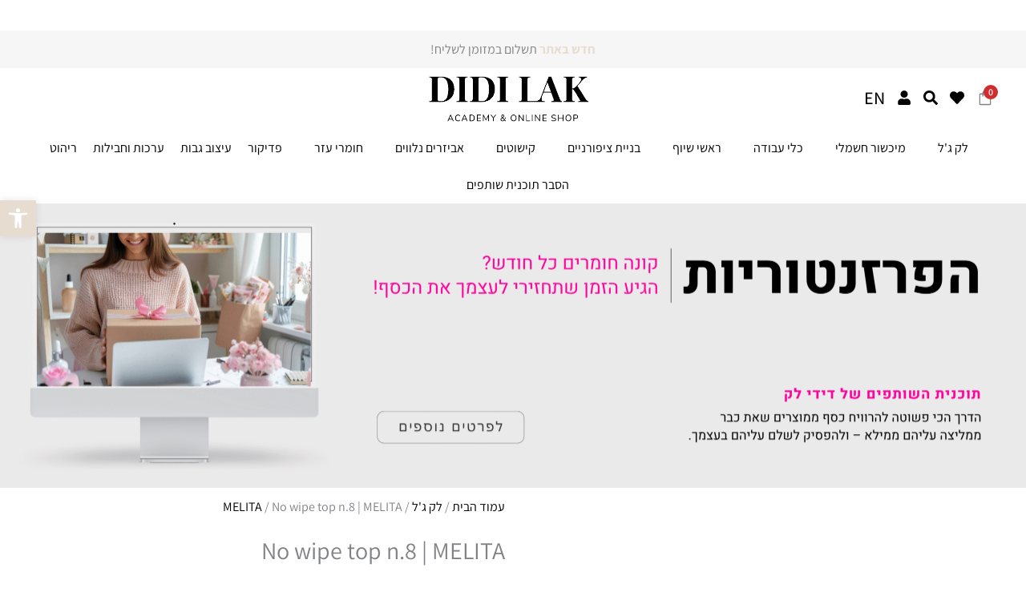

--- FILE ---
content_type: text/html; charset=UTF-8
request_url: https://didilak.com/product/top8-%D7%98%D7%95%D7%A4-%D7%9C%D7%9C%D7%90-%D7%A0%D7%98%D7%A8%D7%95%D7%9C-%D7%9E%D7%9C%D7%99%D7%98%D7%94-no-wipe-top-melita/
body_size: 73919
content:
<!DOCTYPE html><html dir="rtl" lang="he-IL" prefix="og: https://ogp.me/ns#"><head><script data-no-optimize="1">var litespeed_docref=sessionStorage.getItem("litespeed_docref");litespeed_docref&&(Object.defineProperty(document,"referrer",{get:function(){return litespeed_docref}}),sessionStorage.removeItem("litespeed_docref"));</script> <meta charset="UTF-8"><link data-optimized="2" rel="stylesheet" href="https://didilak.com/wp-content/litespeed/css/e1946dda4c7aa1156ff798a3484d4082.css?ver=a5f43" /><meta name="viewport" content="width=device-width, initial-scale=1"><link rel="profile" href="https://gmpg.org/xfn/11"><link rel="preload" href="https://didilak.com/wp-content/astra-local-fonts/assistant/2sDcZGJYnIjSi6H75xkzaGW5.woff2" as="font" type="font/woff2" crossorigin><link rel="preload" href="https://didilak.com/wp-content/astra-local-fonts/passion-one/Pby6FmL8HhTPqbjUzux3JEMq007vyJc.woff2" as="font" type="font/woff2" crossorigin><style>img:is([sizes="auto" i], [sizes^="auto," i]) { contain-intrinsic-size: 3000px 1500px }</style> <script data-cfasync="false" data-pagespeed-no-defer>var gtm4wp_datalayer_name = "dataLayer";
	var dataLayer = dataLayer || [];
	const gtm4wp_use_sku_instead = false;
	const gtm4wp_currency = 'ILS';
	const gtm4wp_product_per_impression = 10;
	const gtm4wp_clear_ecommerce = false;</script> <title>No wipe top n.8 | MELITA - דידי לק</title><meta name="robots" content="follow, index, max-snippet:-1, max-video-preview:-1, max-image-preview:large"/><link rel="canonical" href="https://didilak.com/product/top8-%d7%98%d7%95%d7%a4-%d7%9c%d7%9c%d7%90-%d7%a0%d7%98%d7%a8%d7%95%d7%9c-%d7%9e%d7%9c%d7%99%d7%98%d7%94-no-wipe-top-melita/" /><meta property="og:locale" content="he_IL" /><meta property="og:type" content="product" /><meta property="og:title" content="No wipe top n.8 | MELITA - דידי לק" /><meta property="og:url" content="https://didilak.com/product/top8-%d7%98%d7%95%d7%a4-%d7%9c%d7%9c%d7%90-%d7%a0%d7%98%d7%a8%d7%95%d7%9c-%d7%9e%d7%9c%d7%99%d7%98%d7%94-no-wipe-top-melita/" /><meta property="og:site_name" content="דידי לק" /><meta property="og:updated_time" content="2025-12-29T12:20:57+02:00" /><meta property="og:image" content="https://didilak.com/wp-content/uploads/2023/08/טופ-8-1024x1024.jpeg" /><meta property="og:image:secure_url" content="https://didilak.com/wp-content/uploads/2023/08/טופ-8-1024x1024.jpeg" /><meta property="og:image:width" content="1024" /><meta property="og:image:height" content="1024" /><meta property="og:image:alt" content="No wipe top n.8 | MELITA" /><meta property="og:image:type" content="image/jpeg" /><meta property="product:price:amount" content="45" /><meta property="product:price:currency" content="ILS" /><meta property="product:availability" content="instock" /><meta name="twitter:card" content="summary_large_image" /><meta name="twitter:title" content="No wipe top n.8 | MELITA - דידי לק" /><meta name="twitter:image" content="https://didilak.com/wp-content/uploads/2023/08/טופ-8-1024x1024.jpeg" /> <script type="application/ld+json" class="rank-math-schema">{"@context":"https://schema.org","@graph":[{"@type":"Organization","@id":"https://didilak.com/#organization","name":"\u05d3\u05d9\u05d3\u05d9 \u05dc\u05e7","logo":{"@type":"ImageObject","@id":"https://didilak.com/#logo","url":"https://didilak.com/wp-content/uploads/2022/09/cropped-cropped-Untitled-design-1.png","contentUrl":"https://didilak.com/wp-content/uploads/2022/09/cropped-cropped-Untitled-design-1.png","caption":"\u05d3\u05d9\u05d3\u05d9 \u05dc\u05e7","inLanguage":"he-IL","width":"540","height":"400"}},{"@type":"WebSite","@id":"https://didilak.com/#website","url":"https://didilak.com","name":"\u05d3\u05d9\u05d3\u05d9 \u05dc\u05e7","publisher":{"@id":"https://didilak.com/#organization"},"inLanguage":"he-IL"},{"@type":"ImageObject","@id":"https://didilak.com/wp-content/uploads/2023/08/\u05d8\u05d5\u05e4-8-scaled.jpeg","url":"https://didilak.com/wp-content/uploads/2023/08/\u05d8\u05d5\u05e4-8-scaled.jpeg","width":"2560","height":"2560","inLanguage":"he-IL"},{"@type":"BreadcrumbList","@id":"https://didilak.com/product/top8-%d7%98%d7%95%d7%a4-%d7%9c%d7%9c%d7%90-%d7%a0%d7%98%d7%a8%d7%95%d7%9c-%d7%9e%d7%9c%d7%99%d7%98%d7%94-no-wipe-top-melita/#breadcrumb","itemListElement":[{"@type":"ListItem","position":"1","item":{"@id":"https://didilak.com","name":"Home"}},{"@type":"ListItem","position":"2","item":{"@id":"https://didilak.com/product-category/gel-nail-polish/melita/","name":"MELITA"}},{"@type":"ListItem","position":"3","item":{"@id":"https://didilak.com/product/top8-%d7%98%d7%95%d7%a4-%d7%9c%d7%9c%d7%90-%d7%a0%d7%98%d7%a8%d7%95%d7%9c-%d7%9e%d7%9c%d7%99%d7%98%d7%94-no-wipe-top-melita/","name":"No wipe top n.8 | MELITA"}}]},{"@type":"ItemPage","@id":"https://didilak.com/product/top8-%d7%98%d7%95%d7%a4-%d7%9c%d7%9c%d7%90-%d7%a0%d7%98%d7%a8%d7%95%d7%9c-%d7%9e%d7%9c%d7%99%d7%98%d7%94-no-wipe-top-melita/#webpage","url":"https://didilak.com/product/top8-%d7%98%d7%95%d7%a4-%d7%9c%d7%9c%d7%90-%d7%a0%d7%98%d7%a8%d7%95%d7%9c-%d7%9e%d7%9c%d7%99%d7%98%d7%94-no-wipe-top-melita/","name":"No wipe top n.8 | MELITA - \u05d3\u05d9\u05d3\u05d9 \u05dc\u05e7","datePublished":"2023-08-18T13:39:02+03:00","dateModified":"2025-12-29T12:20:57+02:00","isPartOf":{"@id":"https://didilak.com/#website"},"primaryImageOfPage":{"@id":"https://didilak.com/wp-content/uploads/2023/08/\u05d8\u05d5\u05e4-8-scaled.jpeg"},"inLanguage":"he-IL","breadcrumb":{"@id":"https://didilak.com/product/top8-%d7%98%d7%95%d7%a4-%d7%9c%d7%9c%d7%90-%d7%a0%d7%98%d7%a8%d7%95%d7%9c-%d7%9e%d7%9c%d7%99%d7%98%d7%94-no-wipe-top-melita/#breadcrumb"}},{"@type":"Product","name":"No wipe top n.8 | MELITA - \u05d3\u05d9\u05d3\u05d9 \u05dc\u05e7","category":"\u05dc\u05e7 \u05d2'\u05dc &gt; MELITA","mainEntityOfPage":{"@id":"https://didilak.com/product/top8-%d7%98%d7%95%d7%a4-%d7%9c%d7%9c%d7%90-%d7%a0%d7%98%d7%a8%d7%95%d7%9c-%d7%9e%d7%9c%d7%99%d7%98%d7%94-no-wipe-top-melita/#webpage"},"weight":{"@type":"QuantitativeValue","unitCode":"KGM","value":"0.05"},"image":[{"@type":"ImageObject","url":"https://didilak.com/wp-content/uploads/2023/08/\u05d8\u05d5\u05e4-8-scaled.jpeg","height":"2560","width":"2560"},{"@type":"ImageObject","url":"https://didilak.com/wp-content/uploads/2023/08/TOP1-TOP2-TOP3-TOP4-TOP5-TOP6-TOP7-TOP8.jpg","height":"1080","width":"1080"},{"@type":"ImageObject","url":"https://didilak.com/wp-content/uploads/2023/08/TOP8-scaled.jpg","height":"2560","width":"2560"},{"@type":"ImageObject","url":"https://didilak.com/wp-content/uploads/2023/08/melita-top-8-scaled-e1696155440301.jpg","height":"1920","width":"1920"},{"@type":"ImageObject","url":"https://didilak.com/wp-content/uploads/2023/08/2-1.png","height":"1890","width":"1890"}],"offers":{"@type":"Offer","price":"45.00","priceCurrency":"ILS","priceValidUntil":"2027-12-31","availability":"https://schema.org/InStock","itemCondition":"NewCondition","url":"https://didilak.com/product/top8-%d7%98%d7%95%d7%a4-%d7%9c%d7%9c%d7%90-%d7%a0%d7%98%d7%a8%d7%95%d7%9c-%d7%9e%d7%9c%d7%99%d7%98%d7%94-no-wipe-top-melita/","seller":{"@type":"Organization","@id":"https://didilak.com/","name":"\u05d3\u05d9\u05d3\u05d9 \u05dc\u05e7","url":"https://didilak.com","logo":"https://didilak.com/wp-content/uploads/2022/09/cropped-cropped-Untitled-design-1.png"},"priceSpecification":{"price":"45","priceCurrency":"ILS","valueAddedTaxIncluded":"true"}},"@id":"https://didilak.com/product/top8-%d7%98%d7%95%d7%a4-%d7%9c%d7%9c%d7%90-%d7%a0%d7%98%d7%a8%d7%95%d7%9c-%d7%9e%d7%9c%d7%99%d7%98%d7%94-no-wipe-top-melita/#richSnippet"}]}</script> <link rel='dns-prefetch' href='//code.jquery.com' /><link rel="alternate" type="application/rss+xml" title="דידי לק &laquo; פיד‏" href="https://didilak.com/feed/" /><link rel="alternate" type="application/rss+xml" title="דידי לק &laquo; פיד תגובות‏" href="https://didilak.com/comments/feed/" /><link rel="alternate" type="application/rss+xml" title="דידי לק &laquo; פיד תגובות של No wipe top n.8 | MELITA" href="https://didilak.com/product/top8-%d7%98%d7%95%d7%a4-%d7%9c%d7%9c%d7%90-%d7%a0%d7%98%d7%a8%d7%95%d7%9c-%d7%9e%d7%9c%d7%99%d7%98%d7%94-no-wipe-top-melita/feed/" /><style id='astra-theme-css-inline-css'>.ast-no-sidebar .entry-content .alignfull {margin-left: calc( -50vw + 50%);margin-right: calc( -50vw + 50%);max-width: 100vw;width: 100vw;}.ast-no-sidebar .entry-content .alignwide {margin-left: calc(-41vw + 50%);margin-right: calc(-41vw + 50%);max-width: unset;width: unset;}.ast-no-sidebar .entry-content .alignfull .alignfull,.ast-no-sidebar .entry-content .alignfull .alignwide,.ast-no-sidebar .entry-content .alignwide .alignfull,.ast-no-sidebar .entry-content .alignwide .alignwide,.ast-no-sidebar .entry-content .wp-block-column .alignfull,.ast-no-sidebar .entry-content .wp-block-column .alignwide{width: 100%;margin-left: auto;margin-right: auto;}.wp-block-gallery,.blocks-gallery-grid {margin: 0;}.wp-block-separator {max-width: 100px;}.wp-block-separator.is-style-wide,.wp-block-separator.is-style-dots {max-width: none;}.entry-content .has-2-columns .wp-block-column:first-child {padding-right: 10px;}.entry-content .has-2-columns .wp-block-column:last-child {padding-left: 10px;}@media (max-width: 782px) {.entry-content .wp-block-columns .wp-block-column {flex-basis: 100%;}.entry-content .has-2-columns .wp-block-column:first-child {padding-right: 0;}.entry-content .has-2-columns .wp-block-column:last-child {padding-left: 0;}}body .entry-content .wp-block-latest-posts {margin-left: 0;}body .entry-content .wp-block-latest-posts li {list-style: none;}.ast-no-sidebar .ast-container .entry-content .wp-block-latest-posts {margin-left: 0;}.ast-header-break-point .entry-content .alignwide {margin-left: auto;margin-right: auto;}.entry-content .blocks-gallery-item img {margin-bottom: auto;}.wp-block-pullquote {border-top: 4px solid #555d66;border-bottom: 4px solid #555d66;color: #40464d;}:root{--ast-post-nav-space:0;--ast-container-default-xlg-padding:6.67em;--ast-container-default-lg-padding:5.67em;--ast-container-default-slg-padding:4.34em;--ast-container-default-md-padding:3.34em;--ast-container-default-sm-padding:6.67em;--ast-container-default-xs-padding:2.4em;--ast-container-default-xxs-padding:1.4em;--ast-code-block-background:#EEEEEE;--ast-comment-inputs-background:#FAFAFA;--ast-normal-container-width:1200px;--ast-narrow-container-width:750px;--ast-blog-title-font-weight:normal;--ast-blog-meta-weight:inherit;--ast-global-color-primary:var(--ast-global-color-5);--ast-global-color-secondary:var(--ast-global-color-4);--ast-global-color-alternate-background:var(--ast-global-color-7);--ast-global-color-subtle-background:var(--ast-global-color-6);--ast-bg-style-guide:#F8FAFC;--ast-shadow-style-guide:0px 0px 4px 0 #00000057;--ast-global-dark-bg-style:#fff;--ast-global-dark-lfs:#fbfbfb;--ast-widget-bg-color:#fafafa;--ast-wc-container-head-bg-color:#fbfbfb;--ast-title-layout-bg:#eeeeee;--ast-search-border-color:#e7e7e7;--ast-lifter-hover-bg:#e6e6e6;--ast-gallery-block-color:#000;--srfm-color-input-label:var(--ast-global-color-2);}html{font-size:100%;}a,.page-title{color:var(--ast-global-color-8);}a:hover,a:focus{color:var(--ast-global-color-7);}body,button,input,select,textarea,.ast-button,.ast-custom-button{font-family:'Assistant',sans-serif;font-weight:400;font-size:16px;font-size:1rem;line-height:var(--ast-body-line-height,1.7em);}blockquote{color:#000008;}h1,h2,h3,h4,h5,h6,.entry-content :where(h1,h2,h3,h4,h5,h6),.site-title,.site-title a{font-family:'Passion One',display;font-weight:400;}.site-title{font-size:35px;font-size:2.1875rem;display:none;}header .custom-logo-link img{max-width:180px;width:180px;}.astra-logo-svg{width:180px;}.site-header .site-description{font-size:15px;font-size:0.9375rem;display:none;}.entry-title{font-size:30px;font-size:1.875rem;}.archive .ast-article-post .ast-article-inner,.blog .ast-article-post .ast-article-inner,.archive .ast-article-post .ast-article-inner:hover,.blog .ast-article-post .ast-article-inner:hover{overflow:hidden;}h1,.entry-content :where(h1){font-size:54px;font-size:3.375rem;font-weight:400;font-family:'Assistant',sans-serif;line-height:1.4em;}h2,.entry-content :where(h2){font-size:42px;font-size:2.625rem;font-weight:400;font-family:'Assistant',sans-serif;line-height:1.3em;}h3,.entry-content :where(h3){font-size:36px;font-size:2.25rem;font-weight:400;font-family:'Assistant',sans-serif;line-height:1.3em;}h4,.entry-content :where(h4){font-size:25px;font-size:1.5625rem;line-height:1.2em;font-weight:400;font-family:'Assistant',sans-serif;}h5,.entry-content :where(h5){font-size:20px;font-size:1.25rem;line-height:1.2em;font-weight:400;font-family:'Assistant',sans-serif;}h6,.entry-content :where(h6){font-size:15px;font-size:0.9375rem;line-height:1.25em;font-weight:400;font-family:'Assistant',sans-serif;}::selection{background-color:var(--ast-global-color-0);color:#000000;}body,h1,h2,h3,h4,h5,h6,.entry-title a,.entry-content :where(h1,h2,h3,h4,h5,h6){color:#444953;}.tagcloud a:hover,.tagcloud a:focus,.tagcloud a.current-item{color:#ffffff;border-color:var(--ast-global-color-8);background-color:var(--ast-global-color-8);}input:focus,input[type="text"]:focus,input[type="email"]:focus,input[type="url"]:focus,input[type="password"]:focus,input[type="reset"]:focus,input[type="search"]:focus,textarea:focus{border-color:var(--ast-global-color-8);}input[type="radio"]:checked,input[type=reset],input[type="checkbox"]:checked,input[type="checkbox"]:hover:checked,input[type="checkbox"]:focus:checked,input[type=range]::-webkit-slider-thumb{border-color:var(--ast-global-color-8);background-color:var(--ast-global-color-8);box-shadow:none;}.site-footer a:hover + .post-count,.site-footer a:focus + .post-count{background:var(--ast-global-color-8);border-color:var(--ast-global-color-8);}.single .nav-links .nav-previous,.single .nav-links .nav-next{color:var(--ast-global-color-8);}.entry-meta,.entry-meta *{line-height:1.45;color:var(--ast-global-color-8);}.entry-meta a:not(.ast-button):hover,.entry-meta a:not(.ast-button):hover *,.entry-meta a:not(.ast-button):focus,.entry-meta a:not(.ast-button):focus *,.page-links > .page-link,.page-links .page-link:hover,.post-navigation a:hover{color:var(--ast-global-color-7);}#cat option,.secondary .calendar_wrap thead a,.secondary .calendar_wrap thead a:visited{color:var(--ast-global-color-8);}.secondary .calendar_wrap #today,.ast-progress-val span{background:var(--ast-global-color-8);}.secondary a:hover + .post-count,.secondary a:focus + .post-count{background:var(--ast-global-color-8);border-color:var(--ast-global-color-8);}.calendar_wrap #today > a{color:#ffffff;}.page-links .page-link,.single .post-navigation a{color:var(--ast-global-color-8);}.ast-search-menu-icon .search-form button.search-submit{padding:0 4px;}.ast-search-menu-icon form.search-form{padding-right:0;}.ast-search-menu-icon.slide-search input.search-field{width:0;}.ast-header-search .ast-search-menu-icon.ast-dropdown-active .search-form,.ast-header-search .ast-search-menu-icon.ast-dropdown-active .search-field:focus{transition:all 0.2s;}.search-form input.search-field:focus{outline:none;}.astra-logo-svg:not(.sticky-custom-logo .astra-logo-svg,.transparent-custom-logo .astra-logo-svg,.advanced-header-logo .astra-logo-svg){height:42px;}.ast-archive-title{color:var(--ast-global-color-2);}.widget-title,.widget .wp-block-heading{font-size:22px;font-size:1.375rem;color:var(--ast-global-color-2);}.ast-single-post .entry-content a,.ast-comment-content a:not(.ast-comment-edit-reply-wrap a),.woocommerce-js .woocommerce-product-details__short-description a{text-decoration:underline;}.ast-single-post .wp-block-button .wp-block-button__link,.ast-single-post .elementor-widget-button .elementor-button,.ast-single-post .entry-content .uagb-tab a,.ast-single-post .entry-content .uagb-ifb-cta a,.ast-single-post .entry-content .wp-block-uagb-buttons a,.ast-single-post .entry-content .uabb-module-content a,.ast-single-post .entry-content .uagb-post-grid a,.ast-single-post .entry-content .uagb-timeline a,.ast-single-post .entry-content .uagb-toc__wrap a,.ast-single-post .entry-content .uagb-taxomony-box a,.ast-single-post .entry-content .woocommerce a,.entry-content .wp-block-latest-posts > li > a,.ast-single-post .entry-content .wp-block-file__button,a.ast-post-filter-single,.ast-single-post .wp-block-buttons .wp-block-button.is-style-outline .wp-block-button__link,.ast-single-post .ast-comment-content .comment-reply-link,.ast-single-post .ast-comment-content .comment-edit-link,.entry-content [CLASS*="wc-block"] .wc-block-components-button,.entry-content [CLASS*="wc-block"] .wc-block-components-totals-coupon-link,.entry-content [CLASS*="wc-block"] .wc-block-components-product-name{text-decoration:none;}.ast-search-menu-icon.slide-search a:focus-visible:focus-visible,.astra-search-icon:focus-visible,#close:focus-visible,a:focus-visible,.ast-menu-toggle:focus-visible,.site .skip-link:focus-visible,.wp-block-loginout input:focus-visible,.wp-block-search.wp-block-search__button-inside .wp-block-search__inside-wrapper,.ast-header-navigation-arrow:focus-visible,.woocommerce .wc-proceed-to-checkout > .checkout-button:focus-visible,.woocommerce .woocommerce-MyAccount-navigation ul li a:focus-visible,.ast-orders-table__row .ast-orders-table__cell:focus-visible,.woocommerce .woocommerce-order-details .order-again > .button:focus-visible,.woocommerce .woocommerce-message a.button.wc-forward:focus-visible,.woocommerce #minus_qty:focus-visible,.woocommerce #plus_qty:focus-visible,a#ast-apply-coupon:focus-visible,.woocommerce .woocommerce-info a:focus-visible,.woocommerce .astra-shop-summary-wrap a:focus-visible,.woocommerce a.wc-forward:focus-visible,#ast-apply-coupon:focus-visible,.woocommerce-js .woocommerce-mini-cart-item a.remove:focus-visible,#close:focus-visible,.button.search-submit:focus-visible,#search_submit:focus,.normal-search:focus-visible,.ast-header-account-wrap:focus-visible,.woocommerce .ast-on-card-button.ast-quick-view-trigger:focus,.astra-cart-drawer-close:focus,.ast-single-variation:focus,.ast-woocommerce-product-gallery__image:focus,.ast-button:focus,.woocommerce-product-gallery--with-images [data-controls="prev"]:focus-visible,.woocommerce-product-gallery--with-images [data-controls="next"]:focus-visible{outline-style:dotted;outline-color:inherit;outline-width:thin;}input:focus,input[type="text"]:focus,input[type="email"]:focus,input[type="url"]:focus,input[type="password"]:focus,input[type="reset"]:focus,input[type="search"]:focus,input[type="number"]:focus,textarea:focus,.wp-block-search__input:focus,[data-section="section-header-mobile-trigger"] .ast-button-wrap .ast-mobile-menu-trigger-minimal:focus,.ast-mobile-popup-drawer.active .menu-toggle-close:focus,.woocommerce-ordering select.orderby:focus,#ast-scroll-top:focus,#coupon_code:focus,.woocommerce-page #comment:focus,.woocommerce #reviews #respond input#submit:focus,.woocommerce a.add_to_cart_button:focus,.woocommerce .button.single_add_to_cart_button:focus,.woocommerce .woocommerce-cart-form button:focus,.woocommerce .woocommerce-cart-form__cart-item .quantity .qty:focus,.woocommerce .woocommerce-billing-fields .woocommerce-billing-fields__field-wrapper .woocommerce-input-wrapper > .input-text:focus,.woocommerce #order_comments:focus,.woocommerce #place_order:focus,.woocommerce .woocommerce-address-fields .woocommerce-address-fields__field-wrapper .woocommerce-input-wrapper > .input-text:focus,.woocommerce .woocommerce-MyAccount-content form button:focus,.woocommerce .woocommerce-MyAccount-content .woocommerce-EditAccountForm .woocommerce-form-row .woocommerce-Input.input-text:focus,.woocommerce .ast-woocommerce-container .woocommerce-pagination ul.page-numbers li a:focus,body #content .woocommerce form .form-row .select2-container--default .select2-selection--single:focus,#ast-coupon-code:focus,.woocommerce.woocommerce-js .quantity input[type=number]:focus,.woocommerce-js .woocommerce-mini-cart-item .quantity input[type=number]:focus,.woocommerce p#ast-coupon-trigger:focus{border-style:dotted;border-color:inherit;border-width:thin;}input{outline:none;}.woocommerce-js input[type=text]:focus,.woocommerce-js input[type=email]:focus,.woocommerce-js textarea:focus,input[type=number]:focus,.comments-area textarea#comment:focus,.comments-area textarea#comment:active,.comments-area .ast-comment-formwrap input[type="text"]:focus,.comments-area .ast-comment-formwrap input[type="text"]:active{outline-style:unset;outline-color:inherit;outline-width:thin;}.site-logo-img img{ transition:all 0.2s linear;}body .ast-oembed-container *{position:absolute;top:0;width:100%;height:100%;right:0;}body .wp-block-embed-pocket-casts .ast-oembed-container *{position:unset;}.ast-single-post-featured-section + article {margin-top: 2em;}.site-content .ast-single-post-featured-section img {width: 100%;overflow: hidden;object-fit: cover;}.site > .ast-single-related-posts-container {margin-top: 0;}@media (min-width: 922px) {.ast-desktop .ast-container--narrow {max-width: var(--ast-narrow-container-width);margin: 0 auto;}}.ast-page-builder-template .hentry {margin: 0;}.ast-page-builder-template .site-content > .ast-container {max-width: 100%;padding: 0;}.ast-page-builder-template .site .site-content #primary {padding: 0;margin: 0;}.ast-page-builder-template .no-results {text-align: center;margin: 4em auto;}.ast-page-builder-template .ast-pagination {padding: 2em;}.ast-page-builder-template .entry-header.ast-no-title.ast-no-thumbnail {margin-top: 0;}.ast-page-builder-template .entry-header.ast-header-without-markup {margin-top: 0;margin-bottom: 0;}.ast-page-builder-template .entry-header.ast-no-title.ast-no-meta {margin-bottom: 0;}.ast-page-builder-template.single .post-navigation {padding-bottom: 2em;}.ast-page-builder-template.single-post .site-content > .ast-container {max-width: 100%;}.ast-page-builder-template .entry-header {margin-top: 4em;margin-left: auto;margin-right: auto;padding-left: 20px;padding-right: 20px;}.single.ast-page-builder-template .entry-header {padding-left: 20px;padding-right: 20px;}.ast-page-builder-template .ast-archive-description {margin: 4em auto 0;padding-left: 20px;padding-right: 20px;}@media (max-width:921.9px){#ast-desktop-header{display:none;}}@media (min-width:922px){#ast-mobile-header{display:none;}}.ast-site-header-cart .cart-container,.ast-edd-site-header-cart .ast-edd-cart-container {transition: all 0.2s linear;}.ast-site-header-cart .ast-woo-header-cart-info-wrap,.ast-edd-site-header-cart .ast-edd-header-cart-info-wrap {padding: 0 6px 0 2px;font-weight: 600;line-height: 2.7;display: inline-block;}.ast-site-header-cart i.astra-icon {font-size: 20px;font-size: 1.3em;font-style: normal;font-weight: normal;position: relative;padding: 0 2px;}.ast-site-header-cart i.astra-icon.no-cart-total:after,.ast-header-break-point.ast-header-custom-item-outside .ast-edd-header-cart-info-wrap,.ast-header-break-point.ast-header-custom-item-outside .ast-woo-header-cart-info-wrap {display: none;}.ast-site-header-cart.ast-menu-cart-fill i.astra-icon,.ast-edd-site-header-cart.ast-edd-menu-cart-fill span.astra-icon {font-size: 1.1em;}.astra-cart-drawer {position: fixed;display: block;visibility: hidden;overflow: auto;-webkit-overflow-scrolling: touch;z-index: 10000;background-color: var(--ast-global-color-primary,var(--ast-global-color-5));transform: translate3d(0,0,0);opacity: 0;will-change: transform;transition: 0.25s ease;}.woocommerce-mini-cart {position: relative;}.woocommerce-mini-cart::before {content: "";transition: .3s;}.woocommerce-mini-cart.ajax-mini-cart-qty-loading::before {position: absolute;top: 0;left: 0;right: 0;width: 100%;height: 100%;z-index: 5;background-color: var(--ast-global-color-primary,var(--ast-global-color-5));opacity: .5;}.astra-cart-drawer {width: 460px;height: 100%;right: 100%;top: 0px;opacity: 1;transform: translate3d(0%,0,0);}.astra-cart-drawer .astra-cart-drawer-header {position: absolute;width: 100%;text-align: right;text-transform: inherit;font-weight: 500;border-bottom: 1px solid var(--ast-border-color);padding: 1.34em;line-height: 1;z-index: 1;max-height: 3.5em;}.astra-cart-drawer .astra-cart-drawer-header .astra-cart-drawer-title {color: var(--ast-global-color-2);}.astra-cart-drawer .astra-cart-drawer-close .ast-close-svg {width: 22px;height: 22px;}.astra-cart-drawer .astra-cart-drawer-content,.astra-cart-drawer .astra-cart-drawer-content .widget_shopping_cart,.astra-cart-drawer .astra-cart-drawer-content .widget_shopping_cart_content {height: 100%;}.astra-cart-drawer .astra-cart-drawer-content {padding-top: 3.5em;}.astra-cart-drawer .ast-mini-cart-price-wrap .multiply-symbol{padding: 0 0.5em;}.astra-cart-drawer .astra-cart-drawer-content .woocommerce-mini-cart-item .ast-mini-cart-price-wrap {float: left;margin-top: 0.5em;max-width: 50%;}.astra-cart-drawer .astra-cart-drawer-content .woocommerce-mini-cart-item .variation {margin-top: 0.5em;margin-bottom: 0.5em;}.astra-cart-drawer .astra-cart-drawer-content .woocommerce-mini-cart-item .variation dt {font-weight: 500;}.astra-cart-drawer .astra-cart-drawer-content .widget_shopping_cart_content {display: flex;flex-direction: column;overflow: hidden;}.astra-cart-drawer .astra-cart-drawer-content .widget_shopping_cart_content ul li {min-height: 60px;}.woocommerce-js .astra-cart-drawer .astra-cart-drawer-content .woocommerce-mini-cart__total {display: flex;justify-content: space-between;padding: 0.7em 1.34em;margin-bottom: 0;}.woocommerce-js .astra-cart-drawer .astra-cart-drawer-content .woocommerce-mini-cart__total strong,.woocommerce-js .astra-cart-drawer .astra-cart-drawer-content .woocommerce-mini-cart__total .amount {width: 50%;}.astra-cart-drawer .astra-cart-drawer-content .woocommerce-mini-cart {padding: 1.3em;flex: 1;overflow: auto;}.astra-cart-drawer .astra-cart-drawer-content .woocommerce-mini-cart a.remove {width: 20px;height: 20px;line-height: 16px;}.astra-cart-drawer .astra-cart-drawer-content .woocommerce-mini-cart__total {padding: 1em 1.5em;margin: 0;text-align: center;}.astra-cart-drawer .astra-cart-drawer-content .woocommerce-mini-cart__buttons {padding: 1.34em;text-align: center;margin-bottom: 0;}.astra-cart-drawer .astra-cart-drawer-content .woocommerce-mini-cart__buttons .button.checkout {margin-left: 0;}.astra-cart-drawer .astra-cart-drawer-content .woocommerce-mini-cart__buttons a{width: 100%;}.woocommerce-js .astra-cart-drawer .astra-cart-drawer-content .woocommerce-mini-cart__buttons a:nth-last-child(1) {margin-bottom: 0;}.astra-cart-drawer .astra-cart-drawer-content .edd-cart-item {padding: .5em 2.6em .5em 1.5em;}.astra-cart-drawer .astra-cart-drawer-content .edd-cart-item .edd-remove-from-cart::after {width: 20px;height: 20px;line-height: 16px;}.astra-cart-drawer .astra-cart-drawer-content .edd-cart-number-of-items {padding: 1em 1.5em 1em 1.5em;margin-bottom: 0;text-align: center;}.astra-cart-drawer .astra-cart-drawer-content .edd_total {padding: .5em 1.5em;margin: 0;text-align: center;}.astra-cart-drawer .astra-cart-drawer-content .cart_item.edd_checkout {padding: 1em 1.5em 0;text-align: center;margin-top: 0;}.astra-cart-drawer .widget_shopping_cart_content > .woocommerce-mini-cart__empty-message {display: none;}.astra-cart-drawer .woocommerce-mini-cart__empty-message,.astra-cart-drawer .cart_item.empty {text-align: center;margin-top: 10px;}body.admin-bar .astra-cart-drawer {padding-top: 32px;}@media (max-width: 782px) {body.admin-bar .astra-cart-drawer {padding-top: 46px;}}.ast-mobile-cart-active body.ast-hfb-header {overflow: hidden;}.ast-mobile-cart-active .astra-mobile-cart-overlay {opacity: 1;cursor: pointer;visibility: visible;z-index: 999;}.ast-mini-cart-empty-wrap {display: flex;flex-wrap: wrap;height: 100%;align-items: flex-end;}.ast-mini-cart-empty-wrap > * {width: 100%;}.astra-cart-drawer-content .ast-mini-cart-empty {height: 100%;display: flex;flex-direction: column;justify-content: space-between;text-align: center;}.astra-cart-drawer-content .ast-mini-cart-empty .ast-mini-cart-message {display: flex;align-items: center;justify-content: center;height: 100%;padding: 1.34em;}@media (min-width: 546px) {.astra-cart-drawer .astra-cart-drawer-content.ast-large-view .woocommerce-mini-cart__buttons {display: flex;}.woocommerce-js .astra-cart-drawer .astra-cart-drawer-content.ast-large-view .woocommerce-mini-cart__buttons a,.woocommerce-js .astra-cart-drawer .astra-cart-drawer-content.ast-large-view .woocommerce-mini-cart__buttons a.checkout {margin-top: 0;margin-bottom: 0;}}.ast-site-header-cart .cart-container:focus-visible {display: inline-block;}.ast-site-header-cart i.astra-icon:after {content: attr(data-cart-total);position: absolute;font-family: 'Assistant',sans-serif;font-style: normal;top: -10px;left: -12px;font-weight: bold;box-shadow: 1px 1px 3px 0px rgba(0,0,0,0.3);font-size: 11px;padding-right: 0px;padding-left: 1px;line-height: 17px;letter-spacing: -.5px;height: 18px;min-width: 18px;border-radius: 99px;text-align: center;z-index: 3;}li.woocommerce-custom-menu-item .ast-site-header-cart i.astra-icon:after,li.edd-custom-menu-item .ast-edd-site-header-cart span.astra-icon:after {padding-right: 2px;}.astra-cart-drawer .astra-cart-drawer-close {position: absolute;top: 0.5em;left: 0;border: none;margin: 0;padding: .6em 1em .4em;color: var(--ast-global-color-2);background-color: transparent;}.astra-mobile-cart-overlay {background-color: rgba(0,0,0,0.4);position: fixed;top: 0;left: 0;bottom: 0;right: 0;visibility: hidden;opacity: 0;transition: opacity 0.2s ease-in-out;}.astra-cart-drawer .astra-cart-drawer-content .edd-cart-item .edd-remove-from-cart {left: 1.2em;}.ast-header-break-point.ast-woocommerce-cart-menu.ast-hfb-header .ast-cart-menu-wrap,.ast-header-break-point.ast-hfb-header .ast-cart-menu-wrap,.ast-header-break-point .ast-edd-site-header-cart-wrap .ast-edd-cart-menu-wrap {width: auto;height: 2em;font-size: 1.4em;line-height: 2;vertical-align: middle;text-align: left;}.woocommerce-js .astra-cart-drawer .astra-cart-drawer-content .woocommerce-mini-cart__buttons .button:not(.checkout):not(.ast-continue-shopping) {margin-left: 10px;background-color: transparent;border: 2px solid var( --ast-global-color-0 );color: var( --ast-global-color-0 );}.woocommerce-js .astra-cart-drawer .astra-cart-drawer-content .woocommerce-mini-cart__buttons .button:not(.checkout):not(.ast-continue-shopping):hover {border-color: var( --ast-global-color-1 );color: var( --ast-global-color-1 );}.woocommerce-js .astra-cart-drawer .astra-cart-drawer-content .woocommerce-mini-cart__buttons a.checkout {margin-right: 0;margin-top: 10px;}.woocommerce-js .astra-cart-drawer .astra-cart-drawer-content .woocommerce-mini-cart__total strong{padding-left: .5em;text-align: right;font-weight: 500;}.woocommerce-js .astra-cart-drawer .astra-cart-drawer-content .woocommerce-mini-cart__total .amount{text-align: left;}.astra-cart-drawer.active {transform: translate3d(100%,0,0);visibility: visible;}.ast-site-header-cart.ast-menu-cart-outline .ast-cart-menu-wrap,.ast-site-header-cart.ast-menu-cart-fill .ast-cart-menu-wrap,.ast-edd-site-header-cart.ast-edd-menu-cart-outline .ast-edd-cart-menu-wrap,.ast-edd-site-header-cart.ast-edd-menu-cart-fill .ast-edd-cart-menu-wrap {line-height: 1.8;}@media (max-width:921px){.astra-cart-drawer.active{width:80%;}}@media (max-width:544px){.astra-cart-drawer.active{width:100%;}}@media( max-width: 420px ) {.single .nav-links .nav-previous,.single .nav-links .nav-next {width: 100%;text-align: center;}}.wp-block-buttons.aligncenter{justify-content:center;}@media (max-width:921px){.ast-theme-transparent-header #primary,.ast-theme-transparent-header #secondary{padding:0;}}@media (max-width:921px){.ast-plain-container.ast-no-sidebar #primary{padding:0;}}.ast-plain-container.ast-no-sidebar #primary{margin-top:0;margin-bottom:0;}@media (min-width:1200px){.wp-block-group .has-background{padding:20px;}}@media (min-width:1200px){.wp-block-cover-image.alignwide .wp-block-cover__inner-container,.wp-block-cover.alignwide .wp-block-cover__inner-container,.wp-block-cover-image.alignfull .wp-block-cover__inner-container,.wp-block-cover.alignfull .wp-block-cover__inner-container{width:100%;}}.wp-block-columns{margin-bottom:unset;}.wp-block-image.size-full{margin:2rem 0;}.wp-block-separator.has-background{padding:0;}.wp-block-gallery{margin-bottom:1.6em;}.wp-block-group{padding-top:4em;padding-bottom:4em;}.wp-block-group__inner-container .wp-block-columns:last-child,.wp-block-group__inner-container :last-child,.wp-block-table table{margin-bottom:0;}.blocks-gallery-grid{width:100%;}.wp-block-navigation-link__content{padding:5px 0;}.wp-block-group .wp-block-group .has-text-align-center,.wp-block-group .wp-block-column .has-text-align-center{max-width:100%;}.has-text-align-center{margin:0 auto;}@media (max-width:1200px){.wp-block-group{padding:3em;}.wp-block-group .wp-block-group{padding:1.5em;}.wp-block-columns,.wp-block-column{margin:1rem 0;}}@media (min-width:921px){.wp-block-columns .wp-block-group{padding:2em;}}@media (max-width:544px){.wp-block-cover-image .wp-block-cover__inner-container,.wp-block-cover .wp-block-cover__inner-container{width:unset;}.wp-block-cover,.wp-block-cover-image{padding:2em 0;}.wp-block-group,.wp-block-cover{padding:2em;}.wp-block-media-text__media img,.wp-block-media-text__media video{width:unset;max-width:100%;}.wp-block-media-text.has-background .wp-block-media-text__content{padding:1em;}}.wp-block-image.aligncenter{margin-left:auto;margin-right:auto;}.wp-block-table.aligncenter{margin-left:auto;margin-right:auto;}@media (min-width:544px){.entry-content .wp-block-media-text.has-media-on-the-right .wp-block-media-text__content{padding:0 8% 0 0;}.entry-content .wp-block-media-text .wp-block-media-text__content{padding:0 0 0 8%;}.ast-plain-container .site-content .entry-content .has-custom-content-position.is-position-bottom-left > *,.ast-plain-container .site-content .entry-content .has-custom-content-position.is-position-bottom-right > *,.ast-plain-container .site-content .entry-content .has-custom-content-position.is-position-top-left > *,.ast-plain-container .site-content .entry-content .has-custom-content-position.is-position-top-right > *,.ast-plain-container .site-content .entry-content .has-custom-content-position.is-position-center-right > *,.ast-plain-container .site-content .entry-content .has-custom-content-position.is-position-center-left > *{margin:0;}}@media (max-width:544px){.entry-content .wp-block-media-text .wp-block-media-text__content{padding:8% 0;}.wp-block-media-text .wp-block-media-text__media img{width:auto;max-width:100%;}}.wp-block-button.is-style-outline .wp-block-button__link{border-color:var(--ast-global-color-0);border-top-width:0px;border-right-width:0px;border-bottom-width:0px;border-left-width:0px;}div.wp-block-button.is-style-outline > .wp-block-button__link:not(.has-text-color),div.wp-block-button.wp-block-button__link.is-style-outline:not(.has-text-color){color:var(--ast-global-color-0);}.wp-block-button.is-style-outline .wp-block-button__link:hover,.wp-block-buttons .wp-block-button.is-style-outline .wp-block-button__link:focus,.wp-block-buttons .wp-block-button.is-style-outline > .wp-block-button__link:not(.has-text-color):hover,.wp-block-buttons .wp-block-button.wp-block-button__link.is-style-outline:not(.has-text-color):hover{color:#ffffff;background-color:var(--ast-global-color-0);border-color:var(--ast-global-color-8);}.post-page-numbers.current .page-link,.ast-pagination .page-numbers.current{color:#000000;border-color:var(--ast-global-color-0);background-color:var(--ast-global-color-0);}@media (min-width:544px){.entry-content > .alignleft{margin-left:20px;}.entry-content > .alignright{margin-right:20px;}}.wp-block-button.is-style-outline .wp-block-button__link{border-top-width:0px;border-right-width:0px;border-bottom-width:0px;border-left-width:0px;}.wp-block-button.is-style-outline .wp-block-button__link.wp-element-button,.ast-outline-button{border-color:var(--ast-global-color-0);font-family:'Assistant',sans-serif;font-weight:600;font-size:15px;font-size:0.9375rem;line-height:1em;border-top-left-radius:3px;border-top-right-radius:3px;border-bottom-right-radius:3px;border-bottom-left-radius:3px;}.wp-block-buttons .wp-block-button.is-style-outline > .wp-block-button__link:not(.has-text-color),.wp-block-buttons .wp-block-button.wp-block-button__link.is-style-outline:not(.has-text-color),.ast-outline-button{color:var(--ast-global-color-0);}.wp-block-button.is-style-outline .wp-block-button__link:hover,.wp-block-buttons .wp-block-button.is-style-outline .wp-block-button__link:focus,.wp-block-buttons .wp-block-button.is-style-outline > .wp-block-button__link:not(.has-text-color):hover,.wp-block-buttons .wp-block-button.wp-block-button__link.is-style-outline:not(.has-text-color):hover,.ast-outline-button:hover,.ast-outline-button:focus,.wp-block-uagb-buttons-child .uagb-buttons-repeater.ast-outline-button:hover,.wp-block-uagb-buttons-child .uagb-buttons-repeater.ast-outline-button:focus{color:#ffffff;background-color:var(--ast-global-color-0);border-color:var(--ast-global-color-8);}.wp-block-button .wp-block-button__link.wp-element-button.is-style-outline:not(.has-background),.wp-block-button.is-style-outline>.wp-block-button__link.wp-element-button:not(.has-background),.ast-outline-button{background-color:var(--ast-global-color-1);}.entry-content[data-ast-blocks-layout] > figure{margin-bottom:1em;}h1.widget-title{font-weight:400;}h2.widget-title{font-weight:400;}h3.widget-title{font-weight:400;}.elementor-widget-container .elementor-loop-container .e-loop-item[data-elementor-type="loop-item"]{width:100%;}@media (max-width:921px){.ast-left-sidebar #content > .ast-container{display:flex;flex-direction:column-reverse;width:100%;}.ast-separate-container .ast-article-post,.ast-separate-container .ast-article-single{padding:1.5em 2.14em;}.ast-author-box img.avatar{margin:20px 0 0 0;}}@media (min-width:922px){.ast-separate-container.ast-right-sidebar #primary,.ast-separate-container.ast-left-sidebar #primary{border:0;}.search-no-results.ast-separate-container #primary{margin-bottom:4em;}}.elementor-widget-button .elementor-button{border-style:solid;text-decoration:none;border-top-width:0px;border-right-width:0px;border-left-width:0px;border-bottom-width:0px;}body .elementor-button.elementor-size-sm,body .elementor-button.elementor-size-xs,body .elementor-button.elementor-size-md,body .elementor-button.elementor-size-lg,body .elementor-button.elementor-size-xl,body .elementor-button{border-top-left-radius:3px;border-top-right-radius:3px;border-bottom-right-radius:3px;border-bottom-left-radius:3px;padding-top:14px;padding-right:28px;padding-bottom:14px;padding-left:28px;}@media (max-width:921px){.elementor-widget-button .elementor-button.elementor-size-sm,.elementor-widget-button .elementor-button.elementor-size-xs,.elementor-widget-button .elementor-button.elementor-size-md,.elementor-widget-button .elementor-button.elementor-size-lg,.elementor-widget-button .elementor-button.elementor-size-xl,.elementor-widget-button .elementor-button{padding-top:12px;padding-bottom:12px;}}.elementor-widget-button .elementor-button{border-color:var(--ast-global-color-0);background-color:var(--ast-global-color-1);}.elementor-widget-button .elementor-button:hover,.elementor-widget-button .elementor-button:focus{color:#ffffff;background-color:var(--ast-global-color-0);border-color:var(--ast-global-color-8);}.wp-block-button .wp-block-button__link ,.elementor-widget-button .elementor-button,.elementor-widget-button .elementor-button:visited{color:#ffffff;}.elementor-widget-button .elementor-button{font-family:'Assistant',sans-serif;font-weight:600;font-size:15px;font-size:0.9375rem;line-height:1em;}body .elementor-button.elementor-size-sm,body .elementor-button.elementor-size-xs,body .elementor-button.elementor-size-md,body .elementor-button.elementor-size-lg,body .elementor-button.elementor-size-xl,body .elementor-button{font-size:15px;font-size:0.9375rem;}.wp-block-button .wp-block-button__link:hover,.wp-block-button .wp-block-button__link:focus{color:#ffffff;background-color:var(--ast-global-color-0);border-color:var(--ast-global-color-8);}.elementor-widget-heading h1.elementor-heading-title{line-height:1.4em;}.elementor-widget-heading h2.elementor-heading-title{line-height:1.3em;}.elementor-widget-heading h3.elementor-heading-title{line-height:1.3em;}.elementor-widget-heading h4.elementor-heading-title{line-height:1.2em;}.elementor-widget-heading h5.elementor-heading-title{line-height:1.2em;}.elementor-widget-heading h6.elementor-heading-title{line-height:1.25em;}.wp-block-button .wp-block-button__link{border-style:solid;border-top-width:0px;border-right-width:0px;border-left-width:0px;border-bottom-width:0px;border-color:var(--ast-global-color-0);background-color:var(--ast-global-color-1);color:#ffffff;font-family:'Assistant',sans-serif;font-weight:600;line-height:1em;font-size:15px;font-size:0.9375rem;border-top-left-radius:3px;border-top-right-radius:3px;border-bottom-right-radius:3px;border-bottom-left-radius:3px;padding-top:14px;padding-right:28px;padding-bottom:14px;padding-left:28px;}@media (max-width:921px){.wp-block-button .wp-block-button__link{padding-top:12px;padding-bottom:12px;}}.menu-toggle,button,.ast-button,.ast-custom-button,.button,input#submit,input[type="button"],input[type="submit"],input[type="reset"],form[CLASS*="wp-block-search__"].wp-block-search .wp-block-search__inside-wrapper .wp-block-search__button,body .wp-block-file .wp-block-file__button{border-style:solid;border-top-width:0px;border-right-width:0px;border-left-width:0px;border-bottom-width:0px;color:#ffffff;border-color:var(--ast-global-color-0);background-color:var(--ast-global-color-1);padding-top:14px;padding-right:28px;padding-bottom:14px;padding-left:28px;font-family:'Assistant',sans-serif;font-weight:600;font-size:15px;font-size:0.9375rem;line-height:1em;border-top-left-radius:3px;border-top-right-radius:3px;border-bottom-right-radius:3px;border-bottom-left-radius:3px;}button:focus,.menu-toggle:hover,button:hover,.ast-button:hover,.ast-custom-button:hover .button:hover,.ast-custom-button:hover ,input[type=reset]:hover,input[type=reset]:focus,input#submit:hover,input#submit:focus,input[type="button"]:hover,input[type="button"]:focus,input[type="submit"]:hover,input[type="submit"]:focus,form[CLASS*="wp-block-search__"].wp-block-search .wp-block-search__inside-wrapper .wp-block-search__button:hover,form[CLASS*="wp-block-search__"].wp-block-search .wp-block-search__inside-wrapper .wp-block-search__button:focus,body .wp-block-file .wp-block-file__button:hover,body .wp-block-file .wp-block-file__button:focus{color:#ffffff;background-color:var(--ast-global-color-0);border-color:var(--ast-global-color-8);}@media (max-width:921px){.menu-toggle,button,.ast-button,.ast-custom-button,.button,input#submit,input[type="button"],input[type="submit"],input[type="reset"],form[CLASS*="wp-block-search__"].wp-block-search .wp-block-search__inside-wrapper .wp-block-search__button,body .wp-block-file .wp-block-file__button{padding-top:12px;padding-bottom:12px;}}@media (max-width:921px){.ast-mobile-header-stack .main-header-bar .ast-search-menu-icon{display:inline-block;}.ast-header-break-point.ast-header-custom-item-outside .ast-mobile-header-stack .main-header-bar .ast-search-icon{margin:0;}.ast-comment-avatar-wrap img{max-width:2.5em;}.ast-comment-meta{padding:0 1.8888em 1.3333em;}.ast-separate-container .ast-comment-list li.depth-1{padding:1.5em 2.14em;}.ast-separate-container .comment-respond{padding:2em 2.14em;}}@media (min-width:544px){.ast-container{max-width:100%;}}@media (max-width:544px){.ast-separate-container .ast-article-post,.ast-separate-container .ast-article-single,.ast-separate-container .comments-title,.ast-separate-container .ast-archive-description{padding:1.5em 1em;}.ast-separate-container #content .ast-container{padding-left:0.54em;padding-right:0.54em;}.ast-separate-container .ast-comment-list .bypostauthor{padding:.5em;}.ast-search-menu-icon.ast-dropdown-active .search-field{width:170px;}}@media (max-width:921px){.ast-header-break-point .ast-search-menu-icon.slide-search .search-form{left:0;}.ast-header-break-point .ast-mobile-header-stack .ast-search-menu-icon.slide-search .search-form{left:-1em;}} #ast-mobile-header .ast-site-header-cart-li a{pointer-events:none;}body,.ast-separate-container{background-color:var(--ast-global-color-5);background-image:none;}.entry-content > .wp-block-group,.entry-content > .wp-block-media-text,.entry-content > .wp-block-cover,.entry-content > .wp-block-columns{max-width:58em;width:calc(100% - 4em);margin-left:auto;margin-right:auto;}.entry-content [class*="__inner-container"] > .alignfull{max-width:100%;margin-left:0;margin-right:0;}.entry-content [class*="__inner-container"] > *:not(.alignwide):not(.alignfull):not(.alignleft):not(.alignright){margin-left:auto;margin-right:auto;}.entry-content [class*="__inner-container"] > *:not(.alignwide):not(p):not(.alignfull):not(.alignleft):not(.alignright):not(.is-style-wide):not(iframe){max-width:50rem;width:100%;}@media (min-width:921px){.entry-content > .wp-block-group.alignwide.has-background,.entry-content > .wp-block-group.alignfull.has-background,.entry-content > .wp-block-cover.alignwide,.entry-content > .wp-block-cover.alignfull,.entry-content > .wp-block-columns.has-background.alignwide,.entry-content > .wp-block-columns.has-background.alignfull{margin-top:0;margin-bottom:0;padding:6em 4em;}.entry-content > .wp-block-columns.has-background{margin-bottom:0;}}@media (min-width:1200px){.entry-content .alignfull p{max-width:1200px;}.entry-content .alignfull{max-width:100%;width:100%;}.ast-page-builder-template .entry-content .alignwide,.entry-content [class*="__inner-container"] > .alignwide{max-width:1200px;margin-left:0;margin-right:0;}.entry-content .alignfull [class*="__inner-container"] > .alignwide{max-width:80rem;}}@media (min-width:545px){.site-main .entry-content > .alignwide{margin:0 auto;}.wp-block-group.has-background,.entry-content > .wp-block-cover,.entry-content > .wp-block-columns.has-background{padding:4em;margin-top:0;margin-bottom:0;}.entry-content .wp-block-media-text.alignfull .wp-block-media-text__content,.entry-content .wp-block-media-text.has-background .wp-block-media-text__content{padding:0 8%;}}@media (max-width:921px){.widget-title{font-size:22px;font-size:1.375rem;}body,button,input,select,textarea,.ast-button,.ast-custom-button{font-size:16px;font-size:1rem;}#secondary,#secondary button,#secondary input,#secondary select,#secondary textarea{font-size:16px;font-size:1rem;}.site-title{display:none;}.site-header .site-description{display:none;}h1,.entry-content :where(h1){font-size:45px;}h2,.entry-content :where(h2){font-size:32px;}h3,.entry-content :where(h3){font-size:26px;}h4,.entry-content :where(h4){font-size:22px;font-size:1.375rem;}h5,.entry-content :where(h5){font-size:18px;font-size:1.125rem;}h6,.entry-content :where(h6){font-size:15px;font-size:0.9375rem;}}@media (max-width:544px){.widget-title{font-size:22px;font-size:1.375rem;}body,button,input,select,textarea,.ast-button,.ast-custom-button{font-size:16px;font-size:1rem;}#secondary,#secondary button,#secondary input,#secondary select,#secondary textarea{font-size:16px;font-size:1rem;}.site-title{display:none;}.site-header .site-description{display:none;}h1,.entry-content :where(h1){font-size:32px;}h2,.entry-content :where(h2){font-size:28px;}h3,.entry-content :where(h3){font-size:22px;}h4,.entry-content :where(h4){font-size:20px;font-size:1.25rem;}h5,.entry-content :where(h5){font-size:20px;font-size:1.25rem;}h6,.entry-content :where(h6){font-size:15px;font-size:0.9375rem;}header .custom-logo-link img,.ast-header-break-point .site-branding img,.ast-header-break-point .custom-logo-link img{max-width:100px;width:100px;}.astra-logo-svg{width:100px;}.ast-header-break-point .site-logo-img .custom-mobile-logo-link img{max-width:100px;}}@media (max-width:544px){html{font-size:100%;}}@media (min-width:922px){.ast-container{max-width:1240px;}}@media (min-width:922px){.site-content .ast-container{display:flex;}}@media (max-width:921px){.site-content .ast-container{flex-direction:column;}}@media (min-width:922px){.main-header-menu .sub-menu .menu-item.ast-left-align-sub-menu:hover > .sub-menu,.main-header-menu .sub-menu .menu-item.ast-left-align-sub-menu.focus > .sub-menu{margin-left:-0px;}}.site .comments-area{padding-bottom:3em;}.wp-block-search {margin-bottom: 20px;}.wp-block-site-tagline {margin-top: 20px;}form.wp-block-search .wp-block-search__input,.wp-block-search.wp-block-search__button-inside .wp-block-search__inside-wrapper {border-color: #eaeaea;background: #fafafa;}.wp-block-search.wp-block-search__button-inside .wp-block-search__inside-wrapper .wp-block-search__input:focus,.wp-block-loginout input:focus {outline: thin dotted;}.wp-block-loginout input:focus {border-color: transparent;} form.wp-block-search .wp-block-search__inside-wrapper .wp-block-search__input {padding: 12px;}form.wp-block-search .wp-block-search__button svg {fill: currentColor;width: 20px;height: 20px;}.wp-block-loginout p label {display: block;}.wp-block-loginout p:not(.login-remember):not(.login-submit) input {width: 100%;}.wp-block-loginout .login-remember input {width: 1.1rem;height: 1.1rem;margin: 0 5px 4px 0;vertical-align: middle;}.wp-block-file {display: flex;align-items: center;flex-wrap: wrap;justify-content: space-between;}.wp-block-pullquote {border: none;}.wp-block-pullquote blockquote::before {content: "\201D";font-family: "Helvetica",sans-serif;display: flex;transform: rotate( 180deg );font-size: 6rem;font-style: normal;line-height: 1;font-weight: bold;align-items: center;justify-content: center;}.has-text-align-right > blockquote::before {justify-content: flex-start;}.has-text-align-left > blockquote::before {justify-content: flex-end;}figure.wp-block-pullquote.is-style-solid-color blockquote {max-width: 100%;text-align: inherit;}blockquote {padding: 0 1.2em 1.2em;}.wp-block-button__link {border: 2px solid currentColor;}body .wp-block-file .wp-block-file__button {text-decoration: none;}ul.wp-block-categories-list.wp-block-categories,ul.wp-block-archives-list.wp-block-archives {list-style-type: none;}ul,ol {margin-right: 20px;}figure.alignright figcaption {text-align: left;}.ast-header-break-point .ast-mobile-header-wrap .ast-above-header-wrap .main-header-bar-navigation .inline-on-mobile .menu-item .menu-link,.ast-header-break-point .ast-mobile-header-wrap .ast-main-header-wrap .main-header-bar-navigation .inline-on-mobile .menu-item .menu-link,.ast-header-break-point .ast-mobile-header-wrap .ast-below-header-wrap .main-header-bar-navigation .inline-on-mobile .menu-item .menu-link {border: none;}.ast-header-break-point .ast-mobile-header-wrap .ast-above-header-wrap .main-header-bar-navigation .inline-on-mobile .menu-item-has-children > .ast-menu-toggle::before,.ast-header-break-point .ast-mobile-header-wrap .ast-main-header-wrap .main-header-bar-navigation .inline-on-mobile .menu-item-has-children > .ast-menu-toggle::before,.ast-header-break-point .ast-mobile-header-wrap .ast-below-header-wrap .main-header-bar-navigation .inline-on-mobile .menu-item-has-children > .ast-menu-toggle::before {font-size: .6rem;}.ast-header-break-point .ast-mobile-header-wrap .ast-flex.inline-on-mobile {flex-wrap: unset;}.ast-header-break-point .ast-mobile-header-wrap .ast-flex.inline-on-mobile .menu-item.ast-submenu-expanded > .sub-menu .menu-link {padding: .1em 1em;}.ast-header-break-point .ast-mobile-header-wrap .ast-flex.inline-on-mobile .menu-item.ast-submenu-expanded > .sub-menu > .menu-item .ast-menu-toggle::before {transform: rotate(-90deg);}.ast-header-break-point .ast-mobile-header-wrap .ast-flex.inline-on-mobile .menu-item.ast-submenu-expanded > .sub-menu > .menu-item.ast-submenu-expanded .ast-menu-toggle::before {transform: rotate(-270deg);}.ast-header-break-point .ast-mobile-header-wrap .ast-flex.inline-on-mobile .menu-item > .sub-menu > .menu-item .menu-link:before {content: none;}.ast-header-break-point .ast-mobile-header-wrap .ast-flex.inline-on-mobile {flex-wrap: unset;}.ast-header-break-point .ast-mobile-header-wrap .ast-flex.inline-on-mobile .menu-item.ast-submenu-expanded > .sub-menu .menu-link {padding: .1em 1em;}.ast-header-break-point .ast-mobile-header-wrap .ast-flex.inline-on-mobile .menu-item.ast-submenu-expanded > .sub-menu > .menu-item .ast-menu-toggle::before {transform: rotate(-90deg);}.ast-header-break-point .ast-mobile-header-wrap .ast-flex.inline-on-mobile .menu-item.ast-submenu-expanded > .sub-menu > .menu-item.ast-submenu-expanded .ast-menu-toggle::before {transform: rotate(-270deg);}.ast-header-break-point .ast-mobile-header-wrap .ast-flex.inline-on-mobile .menu-item > .sub-menu > .menu-item .menu-link:before {content: none;}.ast-header-break-point .inline-on-mobile .sub-menu {width: 150px;}.ast-header-break-point .ast-mobile-header-wrap .ast-flex.inline-on-mobile .menu-item.menu-item-has-children {margin-left: 10px;}.ast-header-break-point .ast-mobile-header-wrap .ast-flex.inline-on-mobile .menu-item.ast-submenu-expanded > .sub-menu {display: block;position: absolute;left: auto;right: 0;}.ast-header-break-point .ast-mobile-header-wrap .ast-flex.inline-on-mobile .menu-item.ast-submenu-expanded > .sub-menu .menu-item .ast-menu-toggle {padding: 0;left: 1em;}.ast-header-break-point .ast-mobile-header-wrap .ast-flex.inline-on-mobile .menu-item.ast-submenu-expanded > .sub-menu > .menu-item > .sub-menu {right: 100%;left: auto;}.ast-header-break-point .ast-mobile-header-wrap .ast-flex.inline-on-mobile .ast-menu-toggle {left: -15px;}.ast-header-break-point .ast-mobile-header-wrap .ast-flex.inline-on-mobile .menu-item.menu-item-has-children {margin-left: 10px;}.ast-header-break-point .ast-mobile-header-wrap .ast-flex.inline-on-mobile .menu-item.ast-submenu-expanded > .sub-menu {display: block;position: absolute;left: auto;right: 0;}.ast-header-break-point .ast-mobile-header-wrap .ast-flex.inline-on-mobile .menu-item.ast-submenu-expanded > .sub-menu > .menu-item > .sub-menu {right: 100%;left: auto;}.ast-header-break-point .ast-mobile-header-wrap .ast-flex.inline-on-mobile .ast-menu-toggle {left: -15px;}:root .has-ast-global-color-0-color{color:var(--ast-global-color-0);}:root .has-ast-global-color-0-background-color{background-color:var(--ast-global-color-0);}:root .wp-block-button .has-ast-global-color-0-color{color:var(--ast-global-color-0);}:root .wp-block-button .has-ast-global-color-0-background-color{background-color:var(--ast-global-color-0);}:root .has-ast-global-color-1-color{color:var(--ast-global-color-1);}:root .has-ast-global-color-1-background-color{background-color:var(--ast-global-color-1);}:root .wp-block-button .has-ast-global-color-1-color{color:var(--ast-global-color-1);}:root .wp-block-button .has-ast-global-color-1-background-color{background-color:var(--ast-global-color-1);}:root .has-ast-global-color-2-color{color:var(--ast-global-color-2);}:root .has-ast-global-color-2-background-color{background-color:var(--ast-global-color-2);}:root .wp-block-button .has-ast-global-color-2-color{color:var(--ast-global-color-2);}:root .wp-block-button .has-ast-global-color-2-background-color{background-color:var(--ast-global-color-2);}:root .has-ast-global-color-3-color{color:var(--ast-global-color-3);}:root .has-ast-global-color-3-background-color{background-color:var(--ast-global-color-3);}:root .wp-block-button .has-ast-global-color-3-color{color:var(--ast-global-color-3);}:root .wp-block-button .has-ast-global-color-3-background-color{background-color:var(--ast-global-color-3);}:root .has-ast-global-color-4-color{color:var(--ast-global-color-4);}:root .has-ast-global-color-4-background-color{background-color:var(--ast-global-color-4);}:root .wp-block-button .has-ast-global-color-4-color{color:var(--ast-global-color-4);}:root .wp-block-button .has-ast-global-color-4-background-color{background-color:var(--ast-global-color-4);}:root .has-ast-global-color-5-color{color:var(--ast-global-color-5);}:root .has-ast-global-color-5-background-color{background-color:var(--ast-global-color-5);}:root .wp-block-button .has-ast-global-color-5-color{color:var(--ast-global-color-5);}:root .wp-block-button .has-ast-global-color-5-background-color{background-color:var(--ast-global-color-5);}:root .has-ast-global-color-6-color{color:var(--ast-global-color-6);}:root .has-ast-global-color-6-background-color{background-color:var(--ast-global-color-6);}:root .wp-block-button .has-ast-global-color-6-color{color:var(--ast-global-color-6);}:root .wp-block-button .has-ast-global-color-6-background-color{background-color:var(--ast-global-color-6);}:root .has-ast-global-color-7-color{color:var(--ast-global-color-7);}:root .has-ast-global-color-7-background-color{background-color:var(--ast-global-color-7);}:root .wp-block-button .has-ast-global-color-7-color{color:var(--ast-global-color-7);}:root .wp-block-button .has-ast-global-color-7-background-color{background-color:var(--ast-global-color-7);}:root .has-ast-global-color-8-color{color:var(--ast-global-color-8);}:root .has-ast-global-color-8-background-color{background-color:var(--ast-global-color-8);}:root .wp-block-button .has-ast-global-color-8-color{color:var(--ast-global-color-8);}:root .wp-block-button .has-ast-global-color-8-background-color{background-color:var(--ast-global-color-8);}:root{--ast-global-color-0:#e6ddd0;--ast-global-color-1:#e6ddd0;--ast-global-color-2:#171921;--ast-global-color-3:#5c6069;--ast-global-color-4:#fffaf8;--ast-global-color-5:#FFFFFF;--ast-global-color-6:#F2F5F7;--ast-global-color-7:#e6ddd0;--ast-global-color-8:#000000;}:root {--ast-border-color : #dddddd;}.ast-breadcrumbs .trail-browse,.ast-breadcrumbs .trail-items,.ast-breadcrumbs .trail-items li{display:inline-block;margin:0;padding:0;border:none;background:inherit;text-indent:0;text-decoration:none;}.ast-breadcrumbs .trail-browse{font-size:inherit;font-style:inherit;font-weight:inherit;color:inherit;}.ast-breadcrumbs .trail-items{list-style:none;}.trail-items li::after{padding:0 0.3em;content:"\00bb";}.trail-items li:last-of-type::after{display:none;}h1,h2,h3,h4,h5,h6,.entry-content :where(h1,h2,h3,h4,h5,h6){color:var(--ast-global-color-2);}.entry-title a{color:var(--ast-global-color-2);}@media (max-width:921px){.ast-builder-grid-row-container.ast-builder-grid-row-tablet-3-firstrow .ast-builder-grid-row > *:first-child,.ast-builder-grid-row-container.ast-builder-grid-row-tablet-3-lastrow .ast-builder-grid-row > *:last-child{grid-column:1 / -1;}}@media (max-width:544px){.ast-builder-grid-row-container.ast-builder-grid-row-mobile-3-firstrow .ast-builder-grid-row > *:first-child,.ast-builder-grid-row-container.ast-builder-grid-row-mobile-3-lastrow .ast-builder-grid-row > *:last-child{grid-column:1 / -1;}}.ast-builder-layout-element[data-section="title_tagline"]{display:flex;}@media (max-width:921px){.ast-header-break-point .ast-builder-layout-element[data-section="title_tagline"]{display:flex;}}@media (max-width:544px){.ast-header-break-point .ast-builder-layout-element[data-section="title_tagline"]{display:flex;}}.ast-builder-menu-1{font-family:'Assistant',sans-serif;font-weight:inherit;}.ast-builder-menu-1 .menu-item > .menu-link{color:var(--ast-global-color-2);}.ast-builder-menu-1 .menu-item > .ast-menu-toggle{color:var(--ast-global-color-2);}.ast-builder-menu-1 .menu-item:hover > .menu-link,.ast-builder-menu-1 .inline-on-mobile .menu-item:hover > .ast-menu-toggle{color:#e1c2bb;}.ast-builder-menu-1 .menu-item:hover > .ast-menu-toggle{color:#e1c2bb;}.ast-builder-menu-1 .menu-item.current-menu-item > .menu-link,.ast-builder-menu-1 .inline-on-mobile .menu-item.current-menu-item > .ast-menu-toggle,.ast-builder-menu-1 .current-menu-ancestor > .menu-link{color:#e1c2bb;}.ast-builder-menu-1 .menu-item.current-menu-item > .ast-menu-toggle{color:#e1c2bb;}.ast-builder-menu-1 .sub-menu,.ast-builder-menu-1 .inline-on-mobile .sub-menu{border-top-width:2px;border-bottom-width:0px;border-right-width:0px;border-left-width:0px;border-color:var(--ast-global-color-0);border-style:solid;}.ast-builder-menu-1 .sub-menu .sub-menu{top:-2px;}.ast-builder-menu-1 .main-header-menu > .menu-item > .sub-menu,.ast-builder-menu-1 .main-header-menu > .menu-item > .astra-full-megamenu-wrapper{margin-top:0px;}.ast-desktop .ast-builder-menu-1 .main-header-menu > .menu-item > .sub-menu:before,.ast-desktop .ast-builder-menu-1 .main-header-menu > .menu-item > .astra-full-megamenu-wrapper:before{height:calc( 0px + 2px + 5px );}.ast-desktop .ast-builder-menu-1 .menu-item .sub-menu .menu-link{border-style:none;}@media (max-width:921px){.ast-header-break-point .ast-builder-menu-1 .menu-item.menu-item-has-children > .ast-menu-toggle{top:0;}.ast-builder-menu-1 .inline-on-mobile .menu-item.menu-item-has-children > .ast-menu-toggle{left:-15px;}.ast-builder-menu-1 .menu-item-has-children > .menu-link:after{content:unset;}.ast-builder-menu-1 .main-header-menu > .menu-item > .sub-menu,.ast-builder-menu-1 .main-header-menu > .menu-item > .astra-full-megamenu-wrapper{margin-top:0;}}@media (max-width:544px){.ast-header-break-point .ast-builder-menu-1 .menu-item.menu-item-has-children > .ast-menu-toggle{top:0;}.ast-builder-menu-1 .main-header-menu > .menu-item > .sub-menu,.ast-builder-menu-1 .main-header-menu > .menu-item > .astra-full-megamenu-wrapper{margin-top:0;}}.ast-builder-menu-1{display:flex;}@media (max-width:921px){.ast-header-break-point .ast-builder-menu-1{display:flex;}}@media (max-width:544px){.ast-header-break-point .ast-builder-menu-1{display:flex;}}.ast-desktop .ast-menu-hover-style-underline > .menu-item > .menu-link:before,.ast-desktop .ast-menu-hover-style-overline > .menu-item > .menu-link:before {content: "";position: absolute;width: 100%;right: 50%;height: 1px;background-color: transparent;transform: scale(0,0) translate(-50%,0);transition: transform .3s ease-in-out,color .0s ease-in-out;}.ast-desktop .ast-menu-hover-style-underline > .menu-item:hover > .menu-link:before,.ast-desktop .ast-menu-hover-style-overline > .menu-item:hover > .menu-link:before {width: calc(100% - 1.2em);background-color: currentColor;transform: scale(1,1) translate(50%,0);}.ast-desktop .ast-menu-hover-style-underline > .menu-item > .menu-link:before {bottom: 0;}.ast-desktop .ast-menu-hover-style-overline > .menu-item > .menu-link:before {top: 0;}.ast-desktop .ast-menu-hover-style-zoom > .menu-item > .menu-link:hover {transition: all .3s ease;transform: scale(1.2);}.ast-builder-html-element img.alignnone{display:inline-block;}.ast-builder-html-element p:first-child{margin-top:0;}.ast-builder-html-element p:last-child{margin-bottom:0;}.ast-header-break-point .main-header-bar .ast-builder-html-element{line-height:1.85714285714286;}.ast-header-html-1 .ast-builder-html-element{font-size:15px;font-size:0.9375rem;}.ast-header-html-1{font-size:15px;font-size:0.9375rem;}.ast-header-html-1{display:flex;}@media (max-width:921px){.ast-header-break-point .ast-header-html-1{display:flex;}}@media (max-width:544px){.ast-header-break-point .ast-header-html-1{display:flex;}}.main-header-bar .main-header-bar-navigation .ast-search-icon {display: block;z-index: 4;position: relative;}.ast-search-icon .ast-icon {z-index: 4;}.ast-search-icon {z-index: 4;position: relative;line-height: normal;}.main-header-bar .ast-search-menu-icon .search-form {background-color: #ffffff;}.ast-search-menu-icon.ast-dropdown-active.slide-search .search-form {visibility: visible;opacity: 1;}.ast-search-menu-icon .search-form {border: 1px solid var(--ast-search-border-color);line-height: normal;padding: 0 3em 0 0;border-radius: 2px;display: inline-block;-webkit-backface-visibility: hidden;backface-visibility: hidden;position: relative;color: inherit;background-color: #fff;}.ast-search-menu-icon .astra-search-icon {-js-display: flex;display: flex;line-height: normal;}.ast-search-menu-icon .astra-search-icon:focus {outline: none;}.ast-search-menu-icon .search-field {border: none;background-color: transparent;transition: all .3s;border-radius: inherit;color: inherit;font-size: inherit;width: 0;color: #757575;}.ast-search-menu-icon .search-submit {display: none;background: none;border: none;font-size: 1.3em;color: #757575;}.ast-search-menu-icon.ast-dropdown-active {visibility: visible;opacity: 1;position: relative;}.ast-search-menu-icon.ast-dropdown-active .search-field,.ast-dropdown-active.ast-search-menu-icon.slide-search input.search-field {width: 235px;}.ast-header-search .ast-search-menu-icon.slide-search .search-form,.ast-header-search .ast-search-menu-icon.ast-inline-search .search-form {-js-display: flex;display: flex;align-items: center;}.ast-search-menu-icon.ast-inline-search .search-field {width : 100%;padding : 0.60em;padding-left : 5.5em;transition: all 0.2s;}.site-header-section-left .ast-search-menu-icon.slide-search .search-form {padding-right: 2em;padding-left: unset;right: -1em;left: unset;}.site-header-section-left .ast-search-menu-icon.slide-search .search-form .search-field {margin-left: unset;}.ast-search-menu-icon.slide-search .search-form {-webkit-backface-visibility: visible;backface-visibility: visible;visibility: hidden;opacity: 0;transition: all .2s;position: absolute;z-index: 3;left: -1em;top: 50%;transform: translateY(-50%);}.ast-header-search .ast-search-menu-icon .search-form .search-field:-ms-input-placeholder,.ast-header-search .ast-search-menu-icon .search-form .search-field:-ms-input-placeholder{opacity:0.5;}.ast-header-search .ast-search-menu-icon.slide-search .search-form,.ast-header-search .ast-search-menu-icon.ast-inline-search .search-form{-js-display:flex;display:flex;align-items:center;}.ast-builder-layout-element.ast-header-search{height:auto;}.ast-header-search .astra-search-icon{color:#000000;font-size:18px;}.ast-header-search .search-field::placeholder,.ast-header-search .ast-icon{color:#000000;}@media (max-width:921px){.ast-header-search .astra-search-icon{font-size:18px;}}@media (max-width:544px){.ast-header-search .astra-search-icon{color:var(--ast-global-color-0);font-size:18px;}.ast-header-search .search-field::placeholder,.ast-header-search .ast-icon{color:var(--ast-global-color-0);}}.ast-header-search{display:flex;}@media (max-width:921px){.ast-header-break-point .ast-header-search{display:flex;}}@media (max-width:544px){.ast-header-break-point .ast-header-search{display:flex;}}.ast-header-account-type-icon{-js-display:inline-flex;display:inline-flex;align-self:center;vertical-align:middle;}.ast-header-account-type-avatar .avatar{display:inline;border-radius:100%;max-width:100%;}.as.site-header-focus-item.ast-header-account:hover > .customize-partial-edit-shortcut{opacity:0;}.site-header-focus-item.ast-header-account:hover > * > .customize-partial-edit-shortcut{opacity:1;}.ast-header-account-wrap .ast-header-account-type-icon .ahfb-svg-iconset svg path:not( .ast-hf-account-unfill ),.ast-header-account-wrap .ast-header-account-type-icon .ahfb-svg-iconset svg circle{fill:var(--ast-global-color-7);}.ast-mobile-popup-content .ast-header-account-wrap .ast-header-account-type-icon .ahfb-svg-iconset svg path:not( .ast-hf-account-unfill ),.ast-mobile-popup-content .ast-header-account-wrap .ast-header-account-type-icon .ahfb-svg-iconset svg circle{fill:var(--ast-global-color-7);}.ast-header-account-wrap .ast-header-account-type-icon .ahfb-svg-iconset svg{height:18px;width:18px;}.ast-header-account-wrap .ast-header-account-type-avatar .avatar{width:40px;}@media (max-width:921px){.ast-header-account-wrap .ast-header-account-type-icon .ahfb-svg-iconset svg{height:18px;width:18px;}.ast-header-account-wrap .ast-header-account-type-avatar .avatar{width:20px;}}@media (max-width:544px){.ast-header-account-wrap .ast-header-account-type-icon .ahfb-svg-iconset svg{height:18px;width:18px;}.ast-header-account-wrap .ast-header-account-type-avatar .avatar{width:20px;}}.ast-header-account-wrap{display:flex;}@media (max-width:921px){.ast-header-break-point .ast-header-account-wrap{display:flex;}}@media (max-width:544px){.ast-header-break-point .ast-header-account-wrap{display:flex;}}.ast-site-header-cart .ast-cart-menu-wrap,.ast-site-header-cart .ast-addon-cart-wrap{color:var(--ast-global-color-0);}.ast-site-header-cart .ast-cart-menu-wrap .count,.ast-site-header-cart .ast-cart-menu-wrap .count:after,.ast-site-header-cart .ast-addon-cart-wrap .count,.ast-site-header-cart .ast-addon-cart-wrap .ast-icon-shopping-cart:after{color:var(--ast-global-color-0);border-color:var(--ast-global-color-0);}.ast-site-header-cart .ast-addon-cart-wrap .ast-icon-shopping-cart:after{color:#000000;background-color:var(--ast-global-color-0);}.ast-site-header-cart .ast-woo-header-cart-info-wrap{color:var(--ast-global-color-0);}.ast-site-header-cart .ast-addon-cart-wrap i.astra-icon:after{color:#000000;background-color:var(--ast-global-color-0);}.ast-site-header-cart a.cart-container *{transition:none;}.ast-site-header-cart .ast-site-header-cart-data .widget_shopping_cart_content a:not(.button),.astra-cart-drawer .widget_shopping_cart_content a:not(.button){color:var(--ast-global-color-5);}.ast-site-header-cart .ast-site-header-cart-data .widget_shopping_cart_content a:not(.button):hover,.astra-cart-drawer .widget_shopping_cart_content a:not(.button):hover{color:var(--ast-global-color-8);}.ast-site-header-cart .woocommerce.widget_shopping_cart,div.astra-cart-drawer {background-color:var(--ast-global-color-5);border-color:var(--ast-global-color-5);}.ast-site-header-cart .widget_shopping_cart:hover,.astra-cart-drawer:hover{background-color:var(--ast-global-color-5);border-color:var(--ast-global-color-5);}.ast-site-header-cart .widget_shopping_cart .woocommerce-mini-cart__total,.astra-cart-drawer .astra-cart-drawer-,.woocommerce-js .astra-cart-drawer .astra-cart-drawer-content .woocommerce-mini-cart__total,.astra-cart-drawer .astra-cart-drawer-header{border-top-color:var(--ast-global-color-6);border-bottom-color:var(--ast-global-color-6);}.ast-site-header-cart .widget_shopping_cart .mini_cart_item,.astra-cart-drawer .astra-cart-drawer-content .widget_shopping_cart_content ul li{border-bottom-color:rgb(0,0,0);}.ast-site-header-cart .widget_shopping_cart:before,.ast-site-header-cart .widget_shopping_cart:after,.open-preview-woocommerce-cart .ast-site-header-cart .widget_shopping_cart:before{border-bottom-color:var(--ast-global-color-5);}.ast-site-header-cart:hover .widget_shopping_cart:hover:before,.ast-site-header-cart:hover .widget_shopping_cart:hover:after,.open-preview-woocommerce-cart .ast-site-header-cart .widget_shopping_cart:hover:before{border-bottom-color:var(--ast-global-color-5);}.ast-site-header-cart .ast-site-header-cart-data .widget_shopping_cart .mini_cart_item a.remove:hover,.ast-site-header-cart .ast-site-header-cart-data .widget_shopping_cart .mini_cart_item:hover > a.remove{color:var(--ast-global-color-8);border-color:var(--ast-global-color-8);background-color:var(--ast-global-color-5);}.ast-icon-shopping-bag svg{height:1em;width:1em;}.ast-site-header-cart.ast-menu-cart-outline .ast-addon-cart-wrap,.ast-site-header-cart.ast-menu-cart-fill .ast-addon-cart-wrap{line-height:1;}.ast-hfb-header .ast-addon-cart-wrap{ padding:0.4em;}.ast-site-header-cart .ast-site-header-cart-data .widget_shopping_cart_content a.button.wc-forward:not(.checkout),.woocommerce-js .astra-cart-drawer .widget_shopping_cart_content a.button.wc-forward:not(.checkout),.ast-site-header-cart .ast-site-header-cart-data .widget_shopping_cart_content a.button.wc-forward:not(.checkout),.woocommerce-js .astra-cart-drawer .astra-cart-drawer-content .woocommerce-mini-cart__buttons .button:not(.checkout):not(.ast-continue-shopping){color:var(--ast-global-color-8);background-color:var(--ast-global-color-5);}.ast-site-header-cart .ast-site-header-cart-data .widget_shopping_cart_content a.button.wc-forward:not(.checkout):hover,.woocommerce-js .astra-cart-drawer .widget_shopping_cart_content a.button.wc-forward:not(.checkout):hover,.woocommerce-js .astra-cart-drawer .astra-cart-drawer-content .woocommerce-mini-cart__buttons .button:not(.checkout):not(.ast-continue-shopping):hover{color:var(--ast-global-color-8);background-color:var(--ast-global-color-0);}.ast-site-header-cart .ast-site-header-cart-data .widget_shopping_cart_content a.button.checkout.wc-forward,.astra-cart-drawer .widget_shopping_cart_content a.button.checkout.wc-forward{color:var(--ast-global-color-8);border-color:var(--ast-global-color-0);background-color:var(--ast-global-color-0);}.ast-site-header-cart .ast-site-header-cart-data .widget_shopping_cart_content a.button.checkout.wc-forward:hover,.astra-cart-drawer .widget_shopping_cart_content a.button.checkout.wc-forward:hover{color:var(--ast-global-color-8);background-color:var(--ast-global-color-0);}.ast-site-header-cart .ast-addon-cart-wrap i.astra-icon:after,.ast-theme-transparent-header .ast-site-header-cart .ast-addon-cart-wrap i.astra-icon:after{color:#000000;}.ast-desktop-cart-flyout.ast-site-header-cart:focus .widget_shopping_cart,.ast-desktop-cart-flyout.ast-site-header-cart:hover .widget_shopping_cart{opacity:0;visibility:hidden;}.ast-desktop .astra-cart-drawer{width:35%;}@media (max-width:544px){.astra-cart-drawer#astra-mobile-cart-drawer{background-color:var(--ast-global-color-5);border-color:var(--ast-global-color-5);}#astra-mobile-cart-drawer:hover .widget_shopping_cart:before,#astra-mobile-cart-drawer:hover .widget_shopping_cart:after,.open-preview-woocommerce-cart #astra-mobile-cart-drawer .widget_shopping_cart:before{border-bottom-color:var(--ast-global-color-5);}.astra-cart-drawer .widget_shopping_cart .mini_cart_item a.remove:hover,.astra-cart-drawer .widget_shopping_cart .mini_cart_item:hover > a.remove{background-color:var(--ast-global-color-5);}.astra-cart-drawer.ast-icon-shopping-bag .ast-icon svg,.ast-icon-shopping-cart .ast-icon svg,.ast-icon-shopping-basket .ast-icon svg{height:15px;width:15px;}.ast-header-break-point.ast-hfb-header .ast-cart-menu-wrap,i.astra-icon.ast-icon-shopping-bag{font-size:15px;}.woocommerce-js .astra-cart-drawer .astra-cart-drawer-content .woocommerce-mini-cart__buttons .button:not(.checkout):not(.ast-continue-shopping){color:rgba(255,255,255,0);}}.ast-menu-cart-outline .ast-cart-menu-wrap .count,.ast-menu-cart-outline .ast-addon-cart-wrap{border-style:solid;border-color:var(--ast-global-color-0);border-width:2px;}.ast-site-header-cart .ast-cart-menu-wrap,.ast-site-header-cart .ast-addon-cart-wrap{color:var(--ast-global-color-0);}.ast-menu-cart-outline .ast-cart-menu-wrap .count,.ast-menu-cart-outline .ast-addon-cart-wrap{color:var(--ast-global-color-0);}.ast-menu-cart-outline .ast-cart-menu-wrap .count{color:#000000;}.ast-site-header-cart .ast-menu-cart-outline .ast-woo-header-cart-info-wrap{color:var(--ast-global-color-0);}.ast-site-header-cart.ast-menu-cart-outline .ast-cart-menu-wrap,.ast-site-header-cart.ast-menu-cart-fill .ast-cart-menu-wrap,.ast-site-header-cart.ast-menu-cart-outline .ast-cart-menu-wrap .count,.ast-site-header-cart.ast-menu-cart-fill .ast-cart-menu-wrap .count,.ast-site-header-cart.ast-menu-cart-outline .ast-addon-cart-wrap,.ast-site-header-cart.ast-menu-cart-fill .ast-addon-cart-wrap,.ast-site-header-cart.ast-menu-cart-outline .ast-woo-header-cart-info-wrap,.ast-site-header-cart.ast-menu-cart-fill .ast-woo-header-cart-info-wrap{border-top-left-radius:4px;border-top-right-radius:4px;border-bottom-right-radius:4px;border-bottom-left-radius:4px;}.ast-site-header-cart .cart-container:hover .count,.ast-site-header-cart .cart-container:hover .count{color:#000000;}.ast-menu-cart-fill .ast-cart-menu-wrap .count,.ast-menu-cart-fill .ast-cart-menu-wrap,.ast-menu-cart-fill .ast-addon-cart-wrap .ast-woo-header-cart-info-wrap,.ast-menu-cart-fill .ast-addon-cart-wrap{background-color:var(--ast-global-color-0);color:#000000;}.ast-menu-cart-fill .ast-site-header-cart-li:hover .ast-cart-menu-wrap .count,.ast-menu-cart-fill .ast-site-header-cart-li:hover .ast-cart-menu-wrap,.ast-menu-cart-fill .ast-site-header-cart-li:hover .ast-addon-cart-wrap,.ast-menu-cart-fill .ast-site-header-cart-li:hover .ast-addon-cart-wrap .ast-woo-header-cart-info-wrap,.ast-menu-cart-fill .ast-site-header-cart-li:hover .ast-addon-cart-wrap i.astra-icon:after{background-color:var(--ast-global-color-8);color:#000000;}.ast-site-header-cart .ast-site-header-cart-li:hover .ast-cart-menu-wrap .count,.ast-menu-cart-outline .ast-site-header-cart-li:hover .ast-addon-cart-wrap{border-color:var(--ast-global-color-8);}.ast-site-header-cart.ast-menu-cart-outline .ast-site-header-cart-li:hover .ast-cart-menu-wrap .count,.ast-menu-cart-outline .ast-site-header-cart-li:hover .ast-addon-cart-wrap{color:var(--ast-global-color-8);}.ast-site-header-cart .ast-site-header-cart-li:hover .ast-addon-cart-wrap i.astra-icon:after{color:#000000;background-color:var(--ast-global-color-8);}.ast-site-header-cart-li:hover .ast-woo-header-cart-info-wrap,.ast-site-header-cart .ast-site-header-cart-li:hover .ast-addon-cart-wrap,.ast-menu-cart-outline .ast-site-header-cart-li:hover .ast-addon-cart-wrap .astra-icon{color:var(--ast-global-color-8);}.ast-site-header-cart .ast-site-header-cart-li:hover .ast-cart-menu-wrap .count:after,.ast-site-header-cart .ast-site-header-cart-li:hover .ast-addon-cart-wrap .count{color:var(--ast-global-color-8);border-color:var(--ast-global-color-8);}.ast-site-header-cart.ast-menu-cart-fill .ast-site-header-cart-li:hover .astra-icon{color:#000000;}@media (min-width:922px){.ast-cart-desktop-position-bottom{flex-direction:column;padding-top:7px;padding-bottom:5px;}.ast-cart-desktop-position-bottom .ast-woo-header-cart-info-wrap{order:2;line-height:1;margin-top:0.5em;}}@media (max-width:545px){.ast-cart-mobile-position-bottom{flex-direction:column;padding-top:7px;padding-bottom:5px;}.ast-cart-mobile-position-bottom .ast-woo-header-cart-info-wrap{order:2;line-height:1;margin-top:0.5em;}}.ast-site-header-cart .widget_shopping_cart:before,.ast-site-header-cart .widget_shopping_cart:after{transition:all 0.3s ease;margin-left:0.5em;}.ast-header-woo-cart{display:flex;}@media (max-width:921px){.ast-header-break-point .ast-header-woo-cart{display:flex;}}@media (max-width:544px){.ast-header-break-point .ast-header-woo-cart{display:flex;}}.site-below-footer-wrap{padding-top:20px;padding-bottom:20px;}.site-below-footer-wrap[data-section="section-below-footer-builder"]{background-color:var(--ast-global-color-3);background-image:none;min-height:80px;border-style:solid;border-width:0px;border-top-width:1px;border-top-color:var(--ast-global-color-subtle-background,--ast-global-color-6);}.site-below-footer-wrap[data-section="section-below-footer-builder"] .ast-builder-grid-row{max-width:1200px;min-height:80px;margin-left:auto;margin-right:auto;}.site-below-footer-wrap[data-section="section-below-footer-builder"] .ast-builder-grid-row,.site-below-footer-wrap[data-section="section-below-footer-builder"] .site-footer-section{align-items:flex-start;}.site-below-footer-wrap[data-section="section-below-footer-builder"].ast-footer-row-inline .site-footer-section{display:flex;margin-bottom:0;}.ast-builder-grid-row-full .ast-builder-grid-row{grid-template-columns:1fr;}@media (max-width:921px){.site-below-footer-wrap[data-section="section-below-footer-builder"].ast-footer-row-tablet-inline .site-footer-section{display:flex;margin-bottom:0;}.site-below-footer-wrap[data-section="section-below-footer-builder"].ast-footer-row-tablet-stack .site-footer-section{display:block;margin-bottom:10px;}.ast-builder-grid-row-container.ast-builder-grid-row-tablet-full .ast-builder-grid-row{grid-template-columns:1fr;}}@media (max-width:544px){.site-below-footer-wrap[data-section="section-below-footer-builder"].ast-footer-row-mobile-inline .site-footer-section{display:flex;margin-bottom:0;}.site-below-footer-wrap[data-section="section-below-footer-builder"].ast-footer-row-mobile-stack .site-footer-section{display:block;margin-bottom:10px;}.ast-builder-grid-row-container.ast-builder-grid-row-mobile-full .ast-builder-grid-row{grid-template-columns:1fr;}}.site-below-footer-wrap[data-section="section-below-footer-builder"]{display:grid;}@media (max-width:921px){.ast-header-break-point .site-below-footer-wrap[data-section="section-below-footer-builder"]{display:grid;}}@media (max-width:544px){.ast-header-break-point .site-below-footer-wrap[data-section="section-below-footer-builder"]{display:grid;}}.ast-footer-copyright{text-align:center;}.ast-footer-copyright.site-footer-focus-item {color:var(--ast-global-color-5);}@media (max-width:921px){.ast-footer-copyright{text-align:center;}}@media (max-width:544px){.ast-footer-copyright{text-align:center;}}.ast-footer-copyright.ast-builder-layout-element{display:flex;}@media (max-width:921px){.ast-header-break-point .ast-footer-copyright.ast-builder-layout-element{display:flex;}}@media (max-width:544px){.ast-header-break-point .ast-footer-copyright.ast-builder-layout-element{display:flex;}}.ast-social-stack-desktop .ast-builder-social-element,.ast-social-stack-tablet .ast-builder-social-element,.ast-social-stack-mobile .ast-builder-social-element {margin-top: 6px;margin-bottom: 6px;}.social-show-label-true .ast-builder-social-element {width: auto;padding: 0 0.4em;}[data-section^="section-fb-social-icons-"] .footer-social-inner-wrap {text-align: center;}.ast-footer-social-wrap {width: 100%;}.ast-footer-social-wrap .ast-builder-social-element:first-child {margin-right: 0;}.ast-footer-social-wrap .ast-builder-social-element:last-child {margin-left: 0;}.ast-header-social-wrap .ast-builder-social-element:first-child {margin-right: 0;}.ast-header-social-wrap .ast-builder-social-element:last-child {margin-left: 0;}.ast-builder-social-element {line-height: 1;color: #3a3a3a;background: transparent;vertical-align: middle;transition: all 0.01s;margin-right: 6px;margin-left: 6px;justify-content: center;align-items: center;}.ast-builder-social-element {line-height: 1;color: #3a3a3a;background: transparent;vertical-align: middle;transition: all 0.01s;margin-right: 6px;margin-left: 6px;justify-content: center;align-items: center;}.ast-builder-social-element .social-item-label {padding-right: 6px;}.ast-footer-social-1-wrap .ast-builder-social-element,.ast-footer-social-1-wrap .social-show-label-true .ast-builder-social-element{margin-left:15px;margin-right:15px;}.ast-footer-social-1-wrap .ast-builder-social-element svg{width:25px;height:25px;}.ast-footer-social-1-wrap .ast-social-color-type-custom svg{fill:var(--ast-global-color-5);}.ast-footer-social-1-wrap .ast-social-color-type-custom .ast-builder-social-element:hover{color:var(--ast-global-color-8);}.ast-footer-social-1-wrap .ast-social-color-type-custom .ast-builder-social-element:hover svg{fill:var(--ast-global-color-8);}.ast-footer-social-1-wrap .ast-social-color-type-custom .social-item-label{color:var(--ast-global-color-5);}.ast-footer-social-1-wrap .ast-builder-social-element:hover .social-item-label{color:var(--ast-global-color-8);}[data-section="section-fb-social-icons-1"] .footer-social-inner-wrap{text-align:center;}@media (max-width:921px){[data-section="section-fb-social-icons-1"] .footer-social-inner-wrap{text-align:center;}}@media (max-width:544px){[data-section="section-fb-social-icons-1"] .footer-social-inner-wrap{text-align:left;}}.ast-builder-layout-element[data-section="section-fb-social-icons-1"]{display:flex;}@media (max-width:921px){.ast-header-break-point .ast-builder-layout-element[data-section="section-fb-social-icons-1"]{display:flex;}}@media (max-width:544px){.ast-header-break-point .ast-builder-layout-element[data-section="section-fb-social-icons-1"]{display:flex;}}.site-above-footer-wrap{padding-top:20px;padding-bottom:20px;}.site-above-footer-wrap[data-section="section-above-footer-builder"]{background-color:var(--ast-global-color-0);background-image:none;min-height:60px;}.site-above-footer-wrap[data-section="section-above-footer-builder"] .ast-builder-grid-row{max-width:1200px;min-height:60px;margin-left:auto;margin-right:auto;}.site-above-footer-wrap[data-section="section-above-footer-builder"] .ast-builder-grid-row,.site-above-footer-wrap[data-section="section-above-footer-builder"] .site-footer-section{align-items:flex-start;}.site-above-footer-wrap[data-section="section-above-footer-builder"].ast-footer-row-inline .site-footer-section{display:flex;margin-bottom:0;}.ast-builder-grid-row-3-equal .ast-builder-grid-row{grid-template-columns:repeat( 3,1fr );}@media (max-width:921px){.site-above-footer-wrap[data-section="section-above-footer-builder"].ast-footer-row-tablet-inline .site-footer-section{display:flex;margin-bottom:0;}.site-above-footer-wrap[data-section="section-above-footer-builder"].ast-footer-row-tablet-stack .site-footer-section{display:block;margin-bottom:10px;}.ast-builder-grid-row-container.ast-builder-grid-row-tablet-3-equal .ast-builder-grid-row{grid-template-columns:repeat( 3,1fr );}}@media (max-width:544px){.site-above-footer-wrap[data-section="section-above-footer-builder"].ast-footer-row-mobile-inline .site-footer-section{display:flex;margin-bottom:0;}.site-above-footer-wrap[data-section="section-above-footer-builder"].ast-footer-row-mobile-stack .site-footer-section{display:block;margin-bottom:10px;}.ast-builder-grid-row-container.ast-builder-grid-row-mobile-full .ast-builder-grid-row{grid-template-columns:1fr;}}.site-above-footer-wrap[data-section="section-above-footer-builder"]{display:grid;}@media (max-width:921px){.ast-header-break-point .site-above-footer-wrap[data-section="section-above-footer-builder"]{display:grid;}}@media (max-width:544px){.ast-header-break-point .site-above-footer-wrap[data-section="section-above-footer-builder"]{display:grid;}}.site-primary-footer-wrap{padding-top:45px;padding-bottom:45px;}.site-primary-footer-wrap[data-section="section-primary-footer-builder"]{background-color:var(--ast-global-color-0);background-image:none;border-style:solid;border-width:0px;border-top-width:1px;border-top-color:rgba(230,230,230,0);}.site-primary-footer-wrap[data-section="section-primary-footer-builder"] .ast-builder-grid-row{max-width:1200px;margin-left:auto;margin-right:auto;}.site-primary-footer-wrap[data-section="section-primary-footer-builder"] .ast-builder-grid-row,.site-primary-footer-wrap[data-section="section-primary-footer-builder"] .site-footer-section{align-items:center;}.site-primary-footer-wrap[data-section="section-primary-footer-builder"].ast-footer-row-inline .site-footer-section{display:flex;margin-bottom:0;}.ast-builder-grid-row-3-equal .ast-builder-grid-row{grid-template-columns:repeat( 3,1fr );}@media (max-width:921px){.site-primary-footer-wrap[data-section="section-primary-footer-builder"].ast-footer-row-tablet-inline .site-footer-section{display:flex;margin-bottom:0;}.site-primary-footer-wrap[data-section="section-primary-footer-builder"].ast-footer-row-tablet-stack .site-footer-section{display:block;margin-bottom:10px;}.ast-builder-grid-row-container.ast-builder-grid-row-tablet-3-equal .ast-builder-grid-row{grid-template-columns:repeat( 3,1fr );}}@media (max-width:544px){.site-primary-footer-wrap[data-section="section-primary-footer-builder"].ast-footer-row-mobile-inline .site-footer-section{display:flex;margin-bottom:0;}.site-primary-footer-wrap[data-section="section-primary-footer-builder"].ast-footer-row-mobile-stack .site-footer-section{display:block;margin-bottom:10px;}.ast-builder-grid-row-container.ast-builder-grid-row-mobile-full .ast-builder-grid-row{grid-template-columns:1fr;}}.site-primary-footer-wrap[data-section="section-primary-footer-builder"]{padding-top:50px;padding-bottom:50px;margin-top:0px;}.site-primary-footer-wrap[data-section="section-primary-footer-builder"]{display:grid;}@media (max-width:921px){.ast-header-break-point .site-primary-footer-wrap[data-section="section-primary-footer-builder"]{display:grid;}}@media (max-width:544px){.ast-header-break-point .site-primary-footer-wrap[data-section="section-primary-footer-builder"]{display:grid;}}.footer-widget-area[data-section="sidebar-widgets-footer-widget-3"].footer-widget-area-inner{text-align:right;}@media (max-width:921px){.footer-widget-area[data-section="sidebar-widgets-footer-widget-3"].footer-widget-area-inner{text-align:center;}}@media (max-width:544px){.footer-widget-area[data-section="sidebar-widgets-footer-widget-3"].footer-widget-area-inner{text-align:right;}}.footer-widget-area.widget-area.site-footer-focus-item{width:auto;}.ast-footer-row-inline .footer-widget-area.widget-area.site-footer-focus-item{width:100%;}@media (max-width:544px){.footer-widget-area[data-section="sidebar-widgets-footer-widget-3"]{margin-top:20px;margin-bottom:20px;margin-left:20px;margin-right:20px;}}.footer-widget-area[data-section="sidebar-widgets-footer-widget-3"]{display:block;}@media (max-width:921px){.ast-header-break-point .footer-widget-area[data-section="sidebar-widgets-footer-widget-3"]{display:block;}}@media (max-width:544px){.ast-header-break-point .footer-widget-area[data-section="sidebar-widgets-footer-widget-3"]{display:block;}}.elementor-posts-container [CLASS*="ast-width-"]{width:100%;}.elementor-template-full-width .ast-container{display:block;}.elementor-screen-only,.screen-reader-text,.screen-reader-text span,.ui-helper-hidden-accessible{top:0 !important;}@media (max-width:544px){.elementor-element .elementor-wc-products .woocommerce[class*="columns-"] ul.products li.product{width:auto;margin:0;}.elementor-element .woocommerce .woocommerce-result-count{float:none;}}.ast-header-break-point .main-header-bar{border-bottom-width:1px;}@media (min-width:922px){.main-header-bar{border-bottom-width:1px;}}.main-header-menu .menu-item, #astra-footer-menu .menu-item, .main-header-bar .ast-masthead-custom-menu-items{-js-display:flex;display:flex;-webkit-box-pack:center;-webkit-justify-content:center;-moz-box-pack:center;-ms-flex-pack:center;justify-content:center;-webkit-box-orient:vertical;-webkit-box-direction:normal;-webkit-flex-direction:column;-moz-box-orient:vertical;-moz-box-direction:normal;-ms-flex-direction:column;flex-direction:column;}.main-header-menu > .menu-item > .menu-link, #astra-footer-menu > .menu-item > .menu-link{height:100%;-webkit-box-align:center;-webkit-align-items:center;-moz-box-align:center;-ms-flex-align:center;align-items:center;-js-display:flex;display:flex;}.ast-header-break-point .main-navigation ul .menu-item .menu-link .icon-arrow:first-of-type svg{top:.2em;margin-top:0px;margin-right:0px;width:.65em;transform:translate(0, -2px) rotateZ(90deg);}.ast-mobile-popup-content .ast-submenu-expanded > .ast-menu-toggle{transform:rotateX(180deg);overflow-y:auto;}@media (min-width:922px){.ast-builder-menu .main-navigation > ul > li:last-child a{margin-left:0;}}.ast-separate-container .ast-article-inner{background-color:transparent;background-image:none;}.ast-separate-container .ast-article-post{background-color:var(--ast-global-color-0);background-image:none;}@media (max-width:921px){.ast-separate-container .ast-article-post{background-color:var(--ast-global-color-5);background-image:none;}}@media (max-width:544px){.ast-separate-container .ast-article-post{background-color:var(--ast-global-color-5);background-image:none;}}.ast-separate-container .ast-article-single:not(.ast-related-post), .woocommerce.ast-separate-container .ast-woocommerce-container, .ast-separate-container .error-404, .ast-separate-container .no-results, .single.ast-separate-container  .ast-author-meta, .ast-separate-container .related-posts-title-wrapper, .ast-separate-container .comments-count-wrapper, .ast-box-layout.ast-plain-container .site-content, .ast-padded-layout.ast-plain-container .site-content, .ast-separate-container .ast-archive-description, .ast-separate-container .comments-area .comment-respond, .ast-separate-container .comments-area .ast-comment-list li, .ast-separate-container .comments-area .comments-title{background-color:var(--ast-global-color-0);background-image:none;}@media (max-width:921px){.ast-separate-container .ast-article-single:not(.ast-related-post), .woocommerce.ast-separate-container .ast-woocommerce-container, .ast-separate-container .error-404, .ast-separate-container .no-results, .single.ast-separate-container  .ast-author-meta, .ast-separate-container .related-posts-title-wrapper, .ast-separate-container .comments-count-wrapper, .ast-box-layout.ast-plain-container .site-content, .ast-padded-layout.ast-plain-container .site-content, .ast-separate-container .ast-archive-description{background-color:var(--ast-global-color-5);background-image:none;}}@media (max-width:544px){.ast-separate-container .ast-article-single:not(.ast-related-post), .woocommerce.ast-separate-container .ast-woocommerce-container, .ast-separate-container .error-404, .ast-separate-container .no-results, .single.ast-separate-container  .ast-author-meta, .ast-separate-container .related-posts-title-wrapper, .ast-separate-container .comments-count-wrapper, .ast-box-layout.ast-plain-container .site-content, .ast-padded-layout.ast-plain-container .site-content, .ast-separate-container .ast-archive-description{background-color:var(--ast-global-color-5);background-image:none;}}.ast-separate-container.ast-two-container #secondary .widget{background-color:var(--ast-global-color-0);background-image:none;}@media (max-width:921px){.ast-separate-container.ast-two-container #secondary .widget{background-color:var(--ast-global-color-5);background-image:none;}}@media (max-width:544px){.ast-separate-container.ast-two-container #secondary .widget{background-color:var(--ast-global-color-5);background-image:none;}}.ast-off-canvas-active body.ast-main-header-nav-open {overflow: hidden;}.ast-mobile-popup-drawer .ast-mobile-popup-overlay {background-color: rgba(0,0,0,0.4);position: fixed;top: 0;right: 0;bottom: 0;left: 0;visibility: hidden;opacity: 0;transition: opacity 0.2s ease-in-out;}.ast-mobile-popup-drawer .ast-mobile-popup-header {-js-display: flex;display: flex;justify-content: flex-end;min-height: calc( 1.2em + 24px);}.ast-mobile-popup-drawer .ast-mobile-popup-header .menu-toggle-close {background: transparent;border: 0;font-size: 24px;line-height: 1;padding: .6em;color: inherit;-js-display: flex;display: flex;box-shadow: none;}.ast-mobile-popup-drawer.ast-mobile-popup-full-width .ast-mobile-popup-inner {max-width: none;transition: transform 0s ease-in,opacity 0.2s ease-in;}.ast-mobile-popup-drawer.active {left: 0;opacity: 1;right: 0;z-index: 100000;transition: opacity 0.25s ease-out;}.ast-mobile-popup-drawer.active .ast-mobile-popup-overlay {opacity: 1;cursor: pointer;visibility: visible;}body.admin-bar .ast-mobile-popup-drawer,body.admin-bar .ast-mobile-popup-drawer .ast-mobile-popup-inner {top: 32px;}body.admin-bar.ast-primary-sticky-header-active .ast-mobile-popup-drawer,body.admin-bar.ast-primary-sticky-header-active .ast-mobile-popup-drawer .ast-mobile-popup-inner{top: 0px;}@media (max-width: 782px) {body.admin-bar .ast-mobile-popup-drawer,body.admin-bar .ast-mobile-popup-drawer .ast-mobile-popup-inner {top: 46px;}}.ast-mobile-popup-content > *,.ast-desktop-popup-content > *{padding: 10px 0;height: auto;}.ast-mobile-popup-content > *:first-child,.ast-desktop-popup-content > *:first-child{padding-top: 10px;}.ast-mobile-popup-content > .ast-builder-menu,.ast-desktop-popup-content > .ast-builder-menu{padding-top: 0;}.ast-mobile-popup-content > *:last-child,.ast-desktop-popup-content > *:last-child {padding-bottom: 0;}.ast-mobile-popup-drawer .ast-mobile-popup-content .ast-search-icon,.ast-mobile-popup-drawer .main-header-bar-navigation .menu-item-has-children .sub-menu,.ast-mobile-popup-drawer .ast-desktop-popup-content .ast-search-icon {display: none;}.ast-mobile-popup-drawer .ast-mobile-popup-content .ast-search-menu-icon.ast-inline-search label,.ast-mobile-popup-drawer .ast-desktop-popup-content .ast-search-menu-icon.ast-inline-search label {width: 100%;}.ast-mobile-popup-content .ast-builder-menu-mobile .main-header-menu,.ast-mobile-popup-content .ast-builder-menu-mobile .main-header-menu .sub-menu {background-color: transparent;}.ast-mobile-popup-content .ast-icon svg {height: .85em;width: .95em;margin-top: 15px;}.ast-mobile-popup-content .ast-icon.icon-search svg {margin-top: 0;}.ast-desktop .ast-desktop-popup-content .astra-menu-animation-slide-up > .menu-item > .sub-menu,.ast-desktop .ast-desktop-popup-content .astra-menu-animation-slide-up > .menu-item .menu-item > .sub-menu,.ast-desktop .ast-desktop-popup-content .astra-menu-animation-slide-down > .menu-item > .sub-menu,.ast-desktop .ast-desktop-popup-content .astra-menu-animation-slide-down > .menu-item .menu-item > .sub-menu,.ast-desktop .ast-desktop-popup-content .astra-menu-animation-fade > .menu-item > .sub-menu,.ast-mobile-popup-drawer.show,.ast-desktop .ast-desktop-popup-content .astra-menu-animation-fade > .menu-item .menu-item > .sub-menu{opacity: 1;visibility: visible;}.ast-mobile-popup-drawer {position: fixed;top: 0;bottom: 0;right: -99999rem;left: 99999rem;transition: opacity 0.25s ease-in,right 0s 0.25s,left 0s 0.25s;opacity: 0;}.ast-mobile-popup-drawer .ast-mobile-popup-inner {width: 100%;transform: translateX(-115%);max-width: 90%;left: 0;top: 0;background: #fafafa;color: #3a3a3a;bottom: 0;opacity: 0;position: fixed;box-shadow: 0 0 2rem 0 rgba(0,0,0,0.1);-js-display: flex;display: flex;flex-direction: column;transition: transform 0.2s ease-in,opacity 0.2s ease-in;overflow-y:auto;overflow-x:hidden;}.ast-mobile-popup-drawer.ast-mobile-popup-left .ast-mobile-popup-inner {transform: translateX(-115%);left: auto;right: 0;}.ast-hfb-header.ast-default-menu-enable.ast-header-break-point .ast-mobile-popup-drawer .main-header-bar-navigation ul .menu-item .sub-menu .menu-link {padding-right: 30px;}.ast-hfb-header.ast-default-menu-enable.ast-header-break-point .ast-mobile-popup-drawer .main-header-bar-navigation .sub-menu .menu-item .menu-item .menu-link {padding-right: 40px;}.ast-mobile-popup-drawer .main-header-bar-navigation .menu-item-has-children > .ast-menu-toggle {left: calc( 20px - 0.907em);}.ast-mobile-popup-drawer.content-align-flex-end .main-header-bar-navigation .menu-item-has-children > .ast-menu-toggle {right: calc( 20px - 0.907em);width: fit-content;}.ast-mobile-popup-drawer .ast-mobile-popup-content .ast-search-menu-icon,.ast-mobile-popup-drawer .ast-mobile-popup-content .ast-search-menu-icon.slide-search,.ast-mobile-popup-drawer .ast-desktop-popup-content .ast-search-menu-icon,.ast-mobile-popup-drawer .ast-desktop-popup-content .ast-search-menu-icon.slide-search {width: 100%;position: relative;display: block;left: auto;transform: none;}.ast-mobile-popup-drawer .ast-mobile-popup-content .ast-search-menu-icon.slide-search .search-form,.ast-mobile-popup-drawer .ast-mobile-popup-content .ast-search-menu-icon .search-form,.ast-mobile-popup-drawer .ast-desktop-popup-content .ast-search-menu-icon.slide-search .search-form,.ast-mobile-popup-drawer .ast-desktop-popup-content .ast-search-menu-icon .search-form {left: 0;visibility: visible;opacity: 1;position: relative;top: auto;transform: none;padding: 0;display: block;overflow: hidden;}.ast-mobile-popup-drawer .ast-mobile-popup-content .ast-search-menu-icon.ast-inline-search .search-field,.ast-mobile-popup-drawer .ast-mobile-popup-content .ast-search-menu-icon .search-field,.ast-mobile-popup-drawer .ast-desktop-popup-content .ast-search-menu-icon.ast-inline-search .search-field,.ast-mobile-popup-drawer .ast-desktop-popup-content .ast-search-menu-icon .search-field {width: 100%;padding-left: 5.5em;}.ast-mobile-popup-drawer .ast-mobile-popup-content .ast-search-menu-icon .search-submit,.ast-mobile-popup-drawer .ast-desktop-popup-content .ast-search-menu-icon .search-submit {display: block;position: absolute;height: 100%;top: 0;left: 0;padding: 0 1em;border-radius: 0;}.ast-mobile-popup-drawer.active .ast-mobile-popup-inner {opacity: 1;visibility: visible;transform: translateX(0%);}.ast-mobile-popup-drawer.active .ast-mobile-popup-inner{background-color:#ffffff;;}.ast-mobile-header-wrap .ast-mobile-header-content, .ast-desktop-header-content{background-color:#ffffff;;}.ast-mobile-popup-content > *, .ast-mobile-header-content > *, .ast-desktop-popup-content > *, .ast-desktop-header-content > *{padding-top:50px;padding-bottom:50px;}.content-align-flex-start .ast-builder-layout-element{justify-content:flex-start;}.content-align-flex-start .main-header-menu{text-align:right;}.rtl #ast-mobile-popup-wrapper #ast-mobile-popup{pointer-events:none;}.rtl #ast-mobile-popup-wrapper #ast-mobile-popup.active{pointer-events:unset;}.ast-mobile-popup-drawer.active .menu-toggle-close{color:#3a3a3a;}.ast-mobile-header-wrap .ast-primary-header-bar,.ast-primary-header-bar .site-primary-header-wrap{min-height:70px;}.ast-desktop .ast-primary-header-bar .main-header-menu > .menu-item{line-height:70px;}.ast-desktop .ast-primary-header-bar .ast-header-woo-cart,.ast-desktop .ast-primary-header-bar .ast-header-edd-cart{line-height:70px;min-height:70px;}.woocommerce .ast-site-header-cart,.ast-site-header-cart{display:flex;flex-wrap:wrap;align-items:center;}.ast-header-break-point #masthead .ast-mobile-header-wrap .ast-primary-header-bar,.ast-header-break-point #masthead .ast-mobile-header-wrap .ast-below-header-bar,.ast-header-break-point #masthead .ast-mobile-header-wrap .ast-above-header-bar{padding-left:20px;padding-right:20px;}.ast-header-break-point .ast-primary-header-bar{border-bottom-width:0px;border-bottom-color:rgba(235,235,235,0);border-bottom-style:solid;}@media (min-width:922px){.ast-primary-header-bar{border-bottom-width:0px;border-bottom-color:rgba(235,235,235,0);border-bottom-style:solid;}}.ast-primary-header-bar{background-color:var(--ast-global-color-5);background-image:none;}.ast-primary-header-bar{display:block;}@media (max-width:921px){.ast-header-break-point .ast-primary-header-bar{display:grid;}}@media (max-width:544px){.ast-header-break-point .ast-primary-header-bar{display:grid;}}[data-section="section-header-mobile-trigger"] .ast-button-wrap .ast-mobile-menu-trigger-minimal{color:var(--ast-global-color-2);border:none;background:transparent;}[data-section="section-header-mobile-trigger"] .ast-button-wrap .mobile-menu-toggle-icon .ast-mobile-svg{width:20px;height:20px;fill:var(--ast-global-color-2);}[data-section="section-header-mobile-trigger"] .ast-button-wrap .mobile-menu-wrap .mobile-menu{color:var(--ast-global-color-2);}.ast-builder-menu-mobile .main-navigation .menu-item > .menu-link{font-family:'Assistant', sans-serif;}.ast-builder-menu-mobile .main-navigation .menu-item.menu-item-has-children > .ast-menu-toggle{top:0;}.ast-builder-menu-mobile .main-navigation .menu-item-has-children > .menu-link:after{content:unset;}.ast-hfb-header .ast-builder-menu-mobile .main-navigation .main-header-menu, .ast-hfb-header .ast-builder-menu-mobile .main-navigation .main-header-menu, .ast-hfb-header .ast-mobile-header-content .ast-builder-menu-mobile .main-navigation .main-header-menu, .ast-hfb-header .ast-mobile-popup-content .ast-builder-menu-mobile .main-navigation .main-header-menu{border-top-width:1px;border-color:#eaeaea;}.ast-hfb-header .ast-builder-menu-mobile .main-navigation .menu-item .sub-menu .menu-link, .ast-hfb-header .ast-builder-menu-mobile .main-navigation .menu-item .menu-link, .ast-hfb-header .ast-builder-menu-mobile .main-navigation .menu-item .sub-menu .menu-link, .ast-hfb-header .ast-builder-menu-mobile .main-navigation .menu-item .menu-link, .ast-hfb-header .ast-mobile-header-content .ast-builder-menu-mobile .main-navigation .menu-item .sub-menu .menu-link, .ast-hfb-header .ast-mobile-header-content .ast-builder-menu-mobile .main-navigation .menu-item .menu-link, .ast-hfb-header .ast-mobile-popup-content .ast-builder-menu-mobile .main-navigation .menu-item .sub-menu .menu-link, .ast-hfb-header .ast-mobile-popup-content .ast-builder-menu-mobile .main-navigation .menu-item .menu-link{border-bottom-width:1px;border-color:#eaeaea;border-style:solid;}.ast-builder-menu-mobile .main-navigation .menu-item.menu-item-has-children > .ast-menu-toggle{top:0;}@media (max-width:921px){.ast-builder-menu-mobile .main-navigation .main-header-menu .menu-item > .menu-link{color:var(--ast-global-color-2);padding-top:15px;padding-bottom:15px;padding-left:25px;padding-right:25px;}.ast-builder-menu-mobile .main-navigation .main-header-menu .menu-item > .ast-menu-toggle{color:var(--ast-global-color-2);}.ast-builder-menu-mobile .main-navigation .main-header-menu .menu-item:hover > .menu-link, .ast-builder-menu-mobile .main-navigation .inline-on-mobile .menu-item:hover > .ast-menu-toggle{color:var(--ast-global-color-1);}.ast-builder-menu-mobile .main-navigation .menu-item:hover > .ast-menu-toggle{color:var(--ast-global-color-1);}.ast-builder-menu-mobile .main-navigation .menu-item.current-menu-item > .menu-link, .ast-builder-menu-mobile .main-navigation .inline-on-mobile .menu-item.current-menu-item > .ast-menu-toggle, .ast-builder-menu-mobile .main-navigation .menu-item.current-menu-ancestor > .menu-link, .ast-builder-menu-mobile .main-navigation .menu-item.current-menu-ancestor > .ast-menu-toggle{color:var(--ast-global-color-1);}.ast-builder-menu-mobile .main-navigation .menu-item.current-menu-item > .ast-menu-toggle{color:var(--ast-global-color-1);}.ast-builder-menu-mobile .main-navigation .menu-item.menu-item-has-children > .ast-menu-toggle{top:15px;right:calc( 25px - 0.907em );}.ast-builder-menu-mobile .main-navigation .menu-item-has-children > .menu-link:after{content:unset;}}@media (max-width:544px){.ast-builder-menu-mobile .main-navigation .main-header-menu .menu-item > .menu-link{padding-top:10px;padding-bottom:10px;padding-left:20px;padding-right:20px;}.ast-builder-menu-mobile .main-navigation .menu-item.menu-item-has-children > .ast-menu-toggle{top:10px;right:calc( 20px - 0.907em );}}.ast-builder-menu-mobile .main-navigation{display:block;}@media (max-width:921px){.ast-header-break-point .ast-builder-menu-mobile .main-navigation{display:block;}}@media (max-width:544px){.ast-header-break-point .ast-builder-menu-mobile .main-navigation{display:block;}}.ast-above-header .main-header-bar-navigation{height:100%;}.ast-header-break-point .ast-mobile-header-wrap .ast-above-header-wrap .main-header-bar-navigation .inline-on-mobile .menu-item .menu-link{border:none;}.ast-header-break-point .ast-mobile-header-wrap .ast-above-header-wrap .main-header-bar-navigation .inline-on-mobile .menu-item-has-children > .ast-menu-toggle::before{font-size:.6rem;}.ast-header-break-point .ast-mobile-header-wrap .ast-above-header-wrap .main-header-bar-navigation .ast-submenu-expanded > .ast-menu-toggle::before{transform:rotateX(180deg);}.ast-mobile-header-wrap .ast-above-header-bar ,.ast-above-header-bar .site-above-header-wrap{min-height:50px;}.ast-desktop .ast-above-header-bar .main-header-menu > .menu-item{line-height:50px;}.ast-desktop .ast-above-header-bar .ast-header-woo-cart,.ast-desktop .ast-above-header-bar .ast-header-edd-cart{line-height:50px;}.ast-above-header-bar{border-bottom-width:0px;border-bottom-color:#eaeaea;border-bottom-style:solid;}.ast-above-header.ast-above-header-bar{background-color:#ffffff;background-image:none;}.ast-header-break-point .ast-above-header-bar{background-color:#ffffff;}@media (max-width:921px){#masthead .ast-mobile-header-wrap .ast-above-header-bar{padding-left:20px;padding-right:20px;}}@media (max-width:544px){.ast-above-header.ast-above-header-bar{background-color:var(--ast-global-color-7);background-image:none;}.ast-header-break-point .ast-above-header-bar{background-color:var(--ast-global-color-7);}}.ast-above-header-bar{display:block;}@media (max-width:921px){.ast-header-break-point .ast-above-header-bar{display:grid;}}@media (max-width:544px){.ast-header-break-point .ast-above-header-bar{display:grid;}}.ast-below-header .main-header-bar-navigation{height:100%;}.ast-header-break-point .ast-mobile-header-wrap .ast-below-header-wrap .main-header-bar-navigation .inline-on-mobile .menu-item .menu-link{border:none;}.ast-header-break-point .ast-mobile-header-wrap .ast-below-header-wrap .main-header-bar-navigation .inline-on-mobile .menu-item-has-children > .ast-menu-toggle::before{font-size:.6rem;}.ast-header-break-point .ast-mobile-header-wrap .ast-below-header-wrap .main-header-bar-navigation .ast-submenu-expanded > .ast-menu-toggle::before{transform:rotateX(180deg);}#masthead .ast-mobile-header-wrap .ast-below-header-bar{padding-left:20px;padding-right:20px;}.ast-mobile-header-wrap .ast-below-header-bar ,.ast-below-header-bar .site-below-header-wrap{min-height:60px;}.ast-desktop .ast-below-header-bar .main-header-menu > .menu-item{line-height:60px;}.ast-desktop .ast-below-header-bar .ast-header-woo-cart,.ast-desktop .ast-below-header-bar .ast-header-edd-cart{line-height:60px;}.ast-below-header-bar{border-bottom-width:1px;border-bottom-color:#eaeaea;border-bottom-style:solid;}.ast-below-header-bar{background-color:#eeeeee;background-image:none;}.ast-header-break-point .ast-below-header-bar{background-color:#eeeeee;}@media (max-width:544px){.ast-mobile-header-wrap .ast-below-header-bar ,.ast-below-header-bar .site-below-header-wrap{min-height:49px;}}.ast-below-header-bar{display:block;}@media (max-width:921px){.ast-header-break-point .ast-below-header-bar{display:grid;}}@media (max-width:544px){.ast-header-break-point .ast-below-header-bar{display:grid;}}.footer-nav-wrap .astra-footer-vertical-menu {display: grid;}@media (min-width: 769px) {.footer-nav-wrap .astra-footer-horizontal-menu li {margin: 0;}.footer-nav-wrap .astra-footer-horizontal-menu a {padding: 0 0.5em;}}@media (min-width: 769px) {.footer-nav-wrap .astra-footer-horizontal-menu li:first-child a {padding-right: 0;}.footer-nav-wrap .astra-footer-horizontal-menu li:last-child a {padding-left: 0;}}.footer-widget-area[data-section="section-footer-menu"] .astra-footer-horizontal-menu{justify-content:flex-start;}.footer-widget-area[data-section="section-footer-menu"] .astra-footer-vertical-menu .menu-item{align-items:flex-start;}#astra-footer-menu .menu-item > a{color:var(--ast-global-color-5);}#astra-footer-menu .menu-item:hover > a{color:var(--ast-global-color-8);}#astra-footer-menu .menu-item.current-menu-item > a{color:var(--ast-global-color-8);}@media (max-width:921px){.footer-widget-area[data-section="section-footer-menu"] .astra-footer-tablet-horizontal-menu{justify-content:center;display:flex;}.footer-widget-area[data-section="section-footer-menu"] .astra-footer-tablet-vertical-menu{display:grid;justify-content:center;}.footer-widget-area[data-section="section-footer-menu"] .astra-footer-tablet-vertical-menu .menu-item{align-items:center;}#astra-footer-menu .menu-item > a{padding-top:0px;padding-bottom:0px;padding-left:20px;padding-right:20px;}}@media (max-width:544px){.footer-widget-area[data-section="section-footer-menu"] .astra-footer-mobile-horizontal-menu{justify-content:flex-start;display:flex;}.footer-widget-area[data-section="section-footer-menu"] .astra-footer-mobile-vertical-menu{display:grid;justify-content:flex-start;}.footer-widget-area[data-section="section-footer-menu"] .astra-footer-mobile-vertical-menu .menu-item{align-items:flex-start;}#astra-footer-menu .menu-item > a{color:var(--ast-global-color-5);}#astra-footer-menu .menu-item:hover > a{color:var(--ast-global-color-8);}#astra-footer-menu .menu-item.current-menu-item > a{color:var(--ast-global-color-8);}}.footer-widget-area[data-section="section-footer-menu"]{display:block;}@media (max-width:921px){.ast-header-break-point .footer-widget-area[data-section="section-footer-menu"]{display:block;}}@media (max-width:544px){.ast-header-break-point .footer-widget-area[data-section="section-footer-menu"]{display:block;}}:root{--e-global-color-astglobalcolor0:#e6ddd0;--e-global-color-astglobalcolor1:#e6ddd0;--e-global-color-astglobalcolor2:#171921;--e-global-color-astglobalcolor3:#5c6069;--e-global-color-astglobalcolor4:#fffaf8;--e-global-color-astglobalcolor5:#FFFFFF;--e-global-color-astglobalcolor6:#F2F5F7;--e-global-color-astglobalcolor7:#e6ddd0;--e-global-color-astglobalcolor8:#000000;}.comment-reply-title{font-size:26px;font-size:1.625rem;}.ast-comment-meta{line-height:1.666666667;color:var(--ast-global-color-8);font-size:13px;font-size:0.8125rem;}.ast-comment-list #cancel-comment-reply-link{font-size:16px;font-size:1rem;}.comments-title {padding: 2em 0;}.comments-title {word-wrap: break-word;font-weight: normal;}.ast-comment-list {margin: 0;word-wrap: break-word;padding-bottom: 0.5em;list-style: none;}.ast-comment-list li {list-style: none;}.ast-comment-list .ast-comment-edit-reply-wrap {-js-display: flex;display: flex;justify-content: flex-end;}.ast-comment-list .comment-awaiting-moderation {margin-bottom: 0;}.ast-comment {padding: 1em 0 ;}.ast-comment-info img {border-radius: 50%;}.ast-comment-cite-wrap cite {font-style: normal;}.comment-reply-title {font-weight: normal;line-height: 1.65;}.ast-comment-meta {margin-bottom: 0.5em;}.comments-area .comment-form-comment {width: 100%;border: none;margin: 0;padding: 0;}.comments-area .comment-notes,.comments-area .comment-textarea,.comments-area .form-allowed-tags {margin-bottom: 1.5em;}.comments-area .form-submit {margin-bottom: 0;}.comments-area textarea#comment,.comments-area .ast-comment-formwrap input[type="text"] {width: 100%;border-radius: 0;vertical-align: middle;margin-bottom: 10px;}.comments-area .no-comments {margin-top: 0.5em;margin-bottom: 0.5em;}.comments-area p.logged-in-as {margin-bottom: 1em;}.ast-separate-container .ast-comment-list {padding-bottom: 0;}.ast-separate-container .ast-comment-list li.depth-1 .children li,.ast-narrow-container .ast-comment-list li.depth-1 .children li {padding-bottom: 0;padding-top: 0;margin-bottom: 0;}.ast-separate-container .ast-comment-list .comment-respond {padding-top: 0;padding-bottom: 1em;background-color: transparent;}.ast-comment-list .comment .comment-respond {padding-bottom: 2em;border-bottom: none;}.ast-separate-container .ast-comment-list .bypostauthor,.ast-narrow-container .ast-comment-list .bypostauthor {padding: 2em;margin-bottom: 1em;}.ast-separate-container .ast-comment-list .bypostauthor li,.ast-narrow-container .ast-comment-list .bypostauthor li {background: transparent;margin-bottom: 0;padding: 0 0 0 2em;}.comment-content a {word-wrap: break-word;}.comment-form-legend {margin-bottom: unset;padding: 0 0.5em;}.ast-separate-container .ast-comment-list .pingback p {margin-bottom: 0;}.ast-separate-container .ast-comment-list li.depth-1,.ast-narrow-container .ast-comment-list li.depth-1 {padding: 3em;}.ast-comment-list > .comment:last-child .ast-comment {border: none;}.ast-separate-container .ast-comment-list .comment .comment-respond,.ast-narrow-container .ast-comment-list .comment .comment-respond {padding-bottom: 0;}.ast-separate-container .comment .comment-respond {margin-top: 2em;}.ast-separate-container .ast-comment-list li.depth-1 .ast-comment,.ast-separate-container .ast-comment-list li.depth-2 .ast-comment {border-bottom: 0;}.ast-separate-container .ast-comment-list li.depth-1 {padding: 4em 6.67em;margin-bottom: 2em;}@media (max-width: 1200px) {.ast-separate-container .ast-comment-list li.depth-1 {padding: 3em 3.34em;}}.ast-separate-container .comment-respond {background-color: #fff;padding: 4em 6.67em;border-bottom: 0;}@media (max-width: 1200px) {.ast-separate-container .comment-respond {padding: 3em 2.34em;}}.ast-separate-container .comments-title {background-color: #fff;padding: 1.2em 3.99em 0;}.ast-page-builder-template .comment-respond {border-top: none;padding-bottom: 2em;}.ast-plain-container .comment-reply-title {padding-top: 1em;}.ast-comment-list .children {margin-right: 2em;}@media (max-width: 992px) {.ast-comment-list .children {margin-right: 1em;}}.ast-comment-list #cancel-comment-reply-link {white-space: nowrap;font-size: 13px;font-weight: normal;margin-right: 1em;}.ast-comment-meta {justify-content: left;padding: 0 3.4em 1.333em;}.ast-comment-time .timendate,.ast-comment-time .reply {margin-left: 0.5em;}.comments-area #wp-comment-cookies-consent {margin-left: 10px;}.ast-page-builder-template .comments-area {padding-right: 20px;padding-left: 20px;margin-top: 0;margin-bottom: 2em;}.ast-separate-container .ast-comment-list .bypostauthor .bypostauthor {background: transparent;margin-bottom: 0;padding-left: 0;padding-bottom: 0;padding-top: 0;}@media (min-width:922px){.ast-separate-container .ast-comment-list li .comment-respond{padding-left:2.66666em;padding-right:2.66666em;}}@media (max-width:544px){.ast-separate-container .ast-comment-list li.depth-1{padding:1.5em 1em;margin-bottom:1.5em;}.ast-separate-container .ast-comment-list .bypostauthor{padding:.5em;}.ast-separate-container .comment-respond{padding:1.5em 1em;}.ast-comment-meta{font-size:13px;font-size:0.8125rem;}.comment-reply-title{font-size:26px;font-size:1.625rem;}.ast-comment-list #cancel-comment-reply-link{font-size:16px;font-size:1rem;}.ast-separate-container .ast-comment-list .bypostauthor li{padding:0 0 0 .5em;}.ast-comment-list .children{margin-right:0.66666em;}}
				.ast-comment-time .timendate{
					margin-right: 0.5em;
				}
				.ast-separate-container .comment-reply-title {
					padding-top: 0;
				}
				.ast-comment-list .ast-edit-link {
					flex: 1;
				}
				.comments-area {
					border-top: 1px solid var(--ast-global-color-subtle-background, var(--ast-global-color-6));
					margin-top: 2em;
				}
				.ast-separate-container .comments-area {
					border-top: 0;
				}
			@media (max-width:921px){.ast-comment-avatar-wrap img{max-width:2.5em;}.comments-area{margin-top:1.5em;}.ast-comment-meta{padding:0 1.8888em 1.3333em;}.ast-separate-container .ast-comment-list li.depth-1{padding:1.5em 2.14em;}.ast-separate-container .comment-respond{padding:2em 2.14em;}.comment-reply-title{font-size:26px;font-size:1.625rem;}.ast-comment-list #cancel-comment-reply-link{font-size:16px;font-size:1rem;}.ast-separate-container .comments-title{padding:1.43em 1.48em;}.ast-comment-avatar-wrap{margin-left:0.5em;}}</style><style id='global-styles-inline-css'>:root{--wp--preset--aspect-ratio--square: 1;--wp--preset--aspect-ratio--4-3: 4/3;--wp--preset--aspect-ratio--3-4: 3/4;--wp--preset--aspect-ratio--3-2: 3/2;--wp--preset--aspect-ratio--2-3: 2/3;--wp--preset--aspect-ratio--16-9: 16/9;--wp--preset--aspect-ratio--9-16: 9/16;--wp--preset--color--black: #000000;--wp--preset--color--cyan-bluish-gray: #abb8c3;--wp--preset--color--white: #ffffff;--wp--preset--color--pale-pink: #f78da7;--wp--preset--color--vivid-red: #cf2e2e;--wp--preset--color--luminous-vivid-orange: #ff6900;--wp--preset--color--luminous-vivid-amber: #fcb900;--wp--preset--color--light-green-cyan: #7bdcb5;--wp--preset--color--vivid-green-cyan: #00d084;--wp--preset--color--pale-cyan-blue: #8ed1fc;--wp--preset--color--vivid-cyan-blue: #0693e3;--wp--preset--color--vivid-purple: #9b51e0;--wp--preset--color--ast-global-color-0: var(--ast-global-color-0);--wp--preset--color--ast-global-color-1: var(--ast-global-color-1);--wp--preset--color--ast-global-color-2: var(--ast-global-color-2);--wp--preset--color--ast-global-color-3: var(--ast-global-color-3);--wp--preset--color--ast-global-color-4: var(--ast-global-color-4);--wp--preset--color--ast-global-color-5: var(--ast-global-color-5);--wp--preset--color--ast-global-color-6: var(--ast-global-color-6);--wp--preset--color--ast-global-color-7: var(--ast-global-color-7);--wp--preset--color--ast-global-color-8: var(--ast-global-color-8);--wp--preset--gradient--vivid-cyan-blue-to-vivid-purple: linear-gradient(135deg,rgba(6,147,227,1) 0%,rgb(155,81,224) 100%);--wp--preset--gradient--light-green-cyan-to-vivid-green-cyan: linear-gradient(135deg,rgb(122,220,180) 0%,rgb(0,208,130) 100%);--wp--preset--gradient--luminous-vivid-amber-to-luminous-vivid-orange: linear-gradient(135deg,rgba(252,185,0,1) 0%,rgba(255,105,0,1) 100%);--wp--preset--gradient--luminous-vivid-orange-to-vivid-red: linear-gradient(135deg,rgba(255,105,0,1) 0%,rgb(207,46,46) 100%);--wp--preset--gradient--very-light-gray-to-cyan-bluish-gray: linear-gradient(135deg,rgb(238,238,238) 0%,rgb(169,184,195) 100%);--wp--preset--gradient--cool-to-warm-spectrum: linear-gradient(135deg,rgb(74,234,220) 0%,rgb(151,120,209) 20%,rgb(207,42,186) 40%,rgb(238,44,130) 60%,rgb(251,105,98) 80%,rgb(254,248,76) 100%);--wp--preset--gradient--blush-light-purple: linear-gradient(135deg,rgb(255,206,236) 0%,rgb(152,150,240) 100%);--wp--preset--gradient--blush-bordeaux: linear-gradient(135deg,rgb(254,205,165) 0%,rgb(254,45,45) 50%,rgb(107,0,62) 100%);--wp--preset--gradient--luminous-dusk: linear-gradient(135deg,rgb(255,203,112) 0%,rgb(199,81,192) 50%,rgb(65,88,208) 100%);--wp--preset--gradient--pale-ocean: linear-gradient(135deg,rgb(255,245,203) 0%,rgb(182,227,212) 50%,rgb(51,167,181) 100%);--wp--preset--gradient--electric-grass: linear-gradient(135deg,rgb(202,248,128) 0%,rgb(113,206,126) 100%);--wp--preset--gradient--midnight: linear-gradient(135deg,rgb(2,3,129) 0%,rgb(40,116,252) 100%);--wp--preset--font-size--small: 13px;--wp--preset--font-size--medium: 20px;--wp--preset--font-size--large: 36px;--wp--preset--font-size--x-large: 42px;--wp--preset--spacing--20: 0.44rem;--wp--preset--spacing--30: 0.67rem;--wp--preset--spacing--40: 1rem;--wp--preset--spacing--50: 1.5rem;--wp--preset--spacing--60: 2.25rem;--wp--preset--spacing--70: 3.38rem;--wp--preset--spacing--80: 5.06rem;--wp--preset--shadow--natural: 6px 6px 9px rgba(0, 0, 0, 0.2);--wp--preset--shadow--deep: 12px 12px 50px rgba(0, 0, 0, 0.4);--wp--preset--shadow--sharp: 6px 6px 0px rgba(0, 0, 0, 0.2);--wp--preset--shadow--outlined: 6px 6px 0px -3px rgba(255, 255, 255, 1), 6px 6px rgba(0, 0, 0, 1);--wp--preset--shadow--crisp: 6px 6px 0px rgba(0, 0, 0, 1);}:root { --wp--style--global--content-size: var(--wp--custom--ast-content-width-size);--wp--style--global--wide-size: var(--wp--custom--ast-wide-width-size); }:where(body) { margin: 0; }.wp-site-blocks > .alignleft { float: left; margin-right: 2em; }.wp-site-blocks > .alignright { float: right; margin-left: 2em; }.wp-site-blocks > .aligncenter { justify-content: center; margin-left: auto; margin-right: auto; }:where(.wp-site-blocks) > * { margin-block-start: 24px; margin-block-end: 0; }:where(.wp-site-blocks) > :first-child { margin-block-start: 0; }:where(.wp-site-blocks) > :last-child { margin-block-end: 0; }:root { --wp--style--block-gap: 24px; }:root :where(.is-layout-flow) > :first-child{margin-block-start: 0;}:root :where(.is-layout-flow) > :last-child{margin-block-end: 0;}:root :where(.is-layout-flow) > *{margin-block-start: 24px;margin-block-end: 0;}:root :where(.is-layout-constrained) > :first-child{margin-block-start: 0;}:root :where(.is-layout-constrained) > :last-child{margin-block-end: 0;}:root :where(.is-layout-constrained) > *{margin-block-start: 24px;margin-block-end: 0;}:root :where(.is-layout-flex){gap: 24px;}:root :where(.is-layout-grid){gap: 24px;}.is-layout-flow > .alignleft{float: left;margin-inline-start: 0;margin-inline-end: 2em;}.is-layout-flow > .alignright{float: right;margin-inline-start: 2em;margin-inline-end: 0;}.is-layout-flow > .aligncenter{margin-left: auto !important;margin-right: auto !important;}.is-layout-constrained > .alignleft{float: left;margin-inline-start: 0;margin-inline-end: 2em;}.is-layout-constrained > .alignright{float: right;margin-inline-start: 2em;margin-inline-end: 0;}.is-layout-constrained > .aligncenter{margin-left: auto !important;margin-right: auto !important;}.is-layout-constrained > :where(:not(.alignleft):not(.alignright):not(.alignfull)){max-width: var(--wp--style--global--content-size);margin-left: auto !important;margin-right: auto !important;}.is-layout-constrained > .alignwide{max-width: var(--wp--style--global--wide-size);}body .is-layout-flex{display: flex;}.is-layout-flex{flex-wrap: wrap;align-items: center;}.is-layout-flex > :is(*, div){margin: 0;}body .is-layout-grid{display: grid;}.is-layout-grid > :is(*, div){margin: 0;}body{padding-top: 0px;padding-right: 0px;padding-bottom: 0px;padding-left: 0px;}a:where(:not(.wp-element-button)){text-decoration: none;}:root :where(.wp-element-button, .wp-block-button__link){background-color: #32373c;border-width: 0;color: #fff;font-family: inherit;font-size: inherit;line-height: inherit;padding: calc(0.667em + 2px) calc(1.333em + 2px);text-decoration: none;}.has-black-color{color: var(--wp--preset--color--black) !important;}.has-cyan-bluish-gray-color{color: var(--wp--preset--color--cyan-bluish-gray) !important;}.has-white-color{color: var(--wp--preset--color--white) !important;}.has-pale-pink-color{color: var(--wp--preset--color--pale-pink) !important;}.has-vivid-red-color{color: var(--wp--preset--color--vivid-red) !important;}.has-luminous-vivid-orange-color{color: var(--wp--preset--color--luminous-vivid-orange) !important;}.has-luminous-vivid-amber-color{color: var(--wp--preset--color--luminous-vivid-amber) !important;}.has-light-green-cyan-color{color: var(--wp--preset--color--light-green-cyan) !important;}.has-vivid-green-cyan-color{color: var(--wp--preset--color--vivid-green-cyan) !important;}.has-pale-cyan-blue-color{color: var(--wp--preset--color--pale-cyan-blue) !important;}.has-vivid-cyan-blue-color{color: var(--wp--preset--color--vivid-cyan-blue) !important;}.has-vivid-purple-color{color: var(--wp--preset--color--vivid-purple) !important;}.has-ast-global-color-0-color{color: var(--wp--preset--color--ast-global-color-0) !important;}.has-ast-global-color-1-color{color: var(--wp--preset--color--ast-global-color-1) !important;}.has-ast-global-color-2-color{color: var(--wp--preset--color--ast-global-color-2) !important;}.has-ast-global-color-3-color{color: var(--wp--preset--color--ast-global-color-3) !important;}.has-ast-global-color-4-color{color: var(--wp--preset--color--ast-global-color-4) !important;}.has-ast-global-color-5-color{color: var(--wp--preset--color--ast-global-color-5) !important;}.has-ast-global-color-6-color{color: var(--wp--preset--color--ast-global-color-6) !important;}.has-ast-global-color-7-color{color: var(--wp--preset--color--ast-global-color-7) !important;}.has-ast-global-color-8-color{color: var(--wp--preset--color--ast-global-color-8) !important;}.has-black-background-color{background-color: var(--wp--preset--color--black) !important;}.has-cyan-bluish-gray-background-color{background-color: var(--wp--preset--color--cyan-bluish-gray) !important;}.has-white-background-color{background-color: var(--wp--preset--color--white) !important;}.has-pale-pink-background-color{background-color: var(--wp--preset--color--pale-pink) !important;}.has-vivid-red-background-color{background-color: var(--wp--preset--color--vivid-red) !important;}.has-luminous-vivid-orange-background-color{background-color: var(--wp--preset--color--luminous-vivid-orange) !important;}.has-luminous-vivid-amber-background-color{background-color: var(--wp--preset--color--luminous-vivid-amber) !important;}.has-light-green-cyan-background-color{background-color: var(--wp--preset--color--light-green-cyan) !important;}.has-vivid-green-cyan-background-color{background-color: var(--wp--preset--color--vivid-green-cyan) !important;}.has-pale-cyan-blue-background-color{background-color: var(--wp--preset--color--pale-cyan-blue) !important;}.has-vivid-cyan-blue-background-color{background-color: var(--wp--preset--color--vivid-cyan-blue) !important;}.has-vivid-purple-background-color{background-color: var(--wp--preset--color--vivid-purple) !important;}.has-ast-global-color-0-background-color{background-color: var(--wp--preset--color--ast-global-color-0) !important;}.has-ast-global-color-1-background-color{background-color: var(--wp--preset--color--ast-global-color-1) !important;}.has-ast-global-color-2-background-color{background-color: var(--wp--preset--color--ast-global-color-2) !important;}.has-ast-global-color-3-background-color{background-color: var(--wp--preset--color--ast-global-color-3) !important;}.has-ast-global-color-4-background-color{background-color: var(--wp--preset--color--ast-global-color-4) !important;}.has-ast-global-color-5-background-color{background-color: var(--wp--preset--color--ast-global-color-5) !important;}.has-ast-global-color-6-background-color{background-color: var(--wp--preset--color--ast-global-color-6) !important;}.has-ast-global-color-7-background-color{background-color: var(--wp--preset--color--ast-global-color-7) !important;}.has-ast-global-color-8-background-color{background-color: var(--wp--preset--color--ast-global-color-8) !important;}.has-black-border-color{border-color: var(--wp--preset--color--black) !important;}.has-cyan-bluish-gray-border-color{border-color: var(--wp--preset--color--cyan-bluish-gray) !important;}.has-white-border-color{border-color: var(--wp--preset--color--white) !important;}.has-pale-pink-border-color{border-color: var(--wp--preset--color--pale-pink) !important;}.has-vivid-red-border-color{border-color: var(--wp--preset--color--vivid-red) !important;}.has-luminous-vivid-orange-border-color{border-color: var(--wp--preset--color--luminous-vivid-orange) !important;}.has-luminous-vivid-amber-border-color{border-color: var(--wp--preset--color--luminous-vivid-amber) !important;}.has-light-green-cyan-border-color{border-color: var(--wp--preset--color--light-green-cyan) !important;}.has-vivid-green-cyan-border-color{border-color: var(--wp--preset--color--vivid-green-cyan) !important;}.has-pale-cyan-blue-border-color{border-color: var(--wp--preset--color--pale-cyan-blue) !important;}.has-vivid-cyan-blue-border-color{border-color: var(--wp--preset--color--vivid-cyan-blue) !important;}.has-vivid-purple-border-color{border-color: var(--wp--preset--color--vivid-purple) !important;}.has-ast-global-color-0-border-color{border-color: var(--wp--preset--color--ast-global-color-0) !important;}.has-ast-global-color-1-border-color{border-color: var(--wp--preset--color--ast-global-color-1) !important;}.has-ast-global-color-2-border-color{border-color: var(--wp--preset--color--ast-global-color-2) !important;}.has-ast-global-color-3-border-color{border-color: var(--wp--preset--color--ast-global-color-3) !important;}.has-ast-global-color-4-border-color{border-color: var(--wp--preset--color--ast-global-color-4) !important;}.has-ast-global-color-5-border-color{border-color: var(--wp--preset--color--ast-global-color-5) !important;}.has-ast-global-color-6-border-color{border-color: var(--wp--preset--color--ast-global-color-6) !important;}.has-ast-global-color-7-border-color{border-color: var(--wp--preset--color--ast-global-color-7) !important;}.has-ast-global-color-8-border-color{border-color: var(--wp--preset--color--ast-global-color-8) !important;}.has-vivid-cyan-blue-to-vivid-purple-gradient-background{background: var(--wp--preset--gradient--vivid-cyan-blue-to-vivid-purple) !important;}.has-light-green-cyan-to-vivid-green-cyan-gradient-background{background: var(--wp--preset--gradient--light-green-cyan-to-vivid-green-cyan) !important;}.has-luminous-vivid-amber-to-luminous-vivid-orange-gradient-background{background: var(--wp--preset--gradient--luminous-vivid-amber-to-luminous-vivid-orange) !important;}.has-luminous-vivid-orange-to-vivid-red-gradient-background{background: var(--wp--preset--gradient--luminous-vivid-orange-to-vivid-red) !important;}.has-very-light-gray-to-cyan-bluish-gray-gradient-background{background: var(--wp--preset--gradient--very-light-gray-to-cyan-bluish-gray) !important;}.has-cool-to-warm-spectrum-gradient-background{background: var(--wp--preset--gradient--cool-to-warm-spectrum) !important;}.has-blush-light-purple-gradient-background{background: var(--wp--preset--gradient--blush-light-purple) !important;}.has-blush-bordeaux-gradient-background{background: var(--wp--preset--gradient--blush-bordeaux) !important;}.has-luminous-dusk-gradient-background{background: var(--wp--preset--gradient--luminous-dusk) !important;}.has-pale-ocean-gradient-background{background: var(--wp--preset--gradient--pale-ocean) !important;}.has-electric-grass-gradient-background{background: var(--wp--preset--gradient--electric-grass) !important;}.has-midnight-gradient-background{background: var(--wp--preset--gradient--midnight) !important;}.has-small-font-size{font-size: var(--wp--preset--font-size--small) !important;}.has-medium-font-size{font-size: var(--wp--preset--font-size--medium) !important;}.has-large-font-size{font-size: var(--wp--preset--font-size--large) !important;}.has-x-large-font-size{font-size: var(--wp--preset--font-size--x-large) !important;}
:root :where(.wp-block-pullquote){font-size: 1.5em;line-height: 1.6;}</style><style id='woocommerce-general-inline-css'>.woocommerce a.added_to_cart { display: none; }
					.woocommerce .woocommerce-result-count, .woocommerce-page .woocommerce-result-count {
						float: left;
					}

					.woocommerce .woocommerce-ordering {
						float: right;
						margin-bottom: 2.5em;
					}
				
					.woocommerce-js a.button, .woocommerce button.button, .woocommerce input.button, .woocommerce #respond input#submit {
						font-size: 100%;
						line-height: 1;
						text-decoration: none;
						overflow: visible;
						padding: 0.5em 0.75em;
						font-weight: 700;
						border-radius: 3px;
						color: $secondarytext;
						background-color: $secondary;
						border: 0;
					}
					.woocommerce-js a.button:hover, .woocommerce button.button:hover, .woocommerce input.button:hover, .woocommerce #respond input#submit:hover {
						background-color: #dad8da;
						background-image: none;
						color: #515151;
					}
				#customer_details h3:not(.elementor-widget-woocommerce-checkout-page h3){font-size:1.2rem;padding:20px 0 14px;margin:0 0 20px;border-bottom:1px solid var(--ast-border-color);font-weight:700;}form #order_review_heading:not(.elementor-widget-woocommerce-checkout-page #order_review_heading){border-width:2px 2px 0 2px;border-style:solid;font-size:1.2rem;margin:0;padding:1.5em 1.5em 1em;border-color:var(--ast-border-color);font-weight:700;}.woocommerce-Address h3, .cart-collaterals h2{font-size:1.2rem;padding:.7em 1em;}.woocommerce-cart .cart-collaterals .cart_totals>h2{font-weight:700;}form #order_review:not(.elementor-widget-woocommerce-checkout-page #order_review){padding:0 2em;border-width:0 2px 2px;border-style:solid;border-color:var(--ast-border-color);}ul#shipping_method li:not(.elementor-widget-woocommerce-cart #shipping_method li){margin:0;padding:0.25em 0 0.25em 22px;text-indent:-22px;list-style:none outside;}.woocommerce span.onsale, .wc-block-grid__product .wc-block-grid__product-onsale{background-color:var(--ast-global-color-0);color:#000000;}.woocommerce-message, .woocommerce-info{border-top-color:var(--ast-global-color-8);}.woocommerce-message::before,.woocommerce-info::before{color:var(--ast-global-color-8);}.woocommerce ul.products li.product .price, .woocommerce div.product p.price, .woocommerce div.product span.price, .widget_layered_nav_filters ul li.chosen a, .woocommerce-page ul.products li.product .ast-woo-product-category, .wc-layered-nav-rating a{color:#444953;}.woocommerce nav.woocommerce-pagination ul,.woocommerce nav.woocommerce-pagination ul li{border-color:var(--ast-global-color-8);}.woocommerce nav.woocommerce-pagination ul li a:focus, .woocommerce nav.woocommerce-pagination ul li a:hover, .woocommerce nav.woocommerce-pagination ul li span.current{background:var(--ast-global-color-8);color:#ffffff;}.woocommerce-MyAccount-navigation-link.is-active a{color:var(--ast-global-color-7);}.woocommerce .widget_price_filter .ui-slider .ui-slider-range, .woocommerce .widget_price_filter .ui-slider .ui-slider-handle{background-color:var(--ast-global-color-8);}.woocommerce .star-rating, .woocommerce .comment-form-rating .stars a, .woocommerce .star-rating::before{color:var(--ast-global-color-3);}.woocommerce div.product .woocommerce-tabs ul.tabs li.active:before,  .woocommerce div.ast-product-tabs-layout-vertical .woocommerce-tabs ul.tabs li:hover::before{background:var(--ast-global-color-8);}.woocommerce .woocommerce-cart-form button[name="update_cart"]:disabled{color:#ffffff;}.woocommerce #content table.cart .button[name="apply_coupon"], .woocommerce-page #content table.cart .button[name="apply_coupon"]{padding:10px 40px;}.woocommerce table.cart td.actions .button, .woocommerce #content table.cart td.actions .button, .woocommerce-page table.cart td.actions .button, .woocommerce-page #content table.cart td.actions .button{line-height:1;border-width:1px;border-style:solid;}.woocommerce ul.products li.product .button, .woocommerce-page ul.products li.product .button{line-height:1.3;}.woocommerce-js a.button, .woocommerce button.button, .woocommerce .woocommerce-message a.button, .woocommerce #respond input#submit.alt, .woocommerce-js a.button.alt, .woocommerce button.button.alt, .woocommerce input.button.alt, .woocommerce input.button,.woocommerce input.button:disabled, .woocommerce input.button:disabled[disabled], .woocommerce input.button:disabled:hover, .woocommerce input.button:disabled[disabled]:hover, .woocommerce #respond input#submit, .woocommerce button.button.alt.disabled, .wc-block-grid__products .wc-block-grid__product .wp-block-button__link, .wc-block-grid__product-onsale{color:#ffffff;border-color:var(--ast-global-color-1);background-color:var(--ast-global-color-1);}.woocommerce-js a.button:hover, .woocommerce button.button:hover, .woocommerce .woocommerce-message a.button:hover,.woocommerce #respond input#submit:hover,.woocommerce #respond input#submit.alt:hover, .woocommerce-js a.button.alt:hover, .woocommerce button.button.alt:hover, .woocommerce input.button.alt:hover, .woocommerce input.button:hover, .woocommerce button.button.alt.disabled:hover, .wc-block-grid__products .wc-block-grid__product .wp-block-button__link:hover{color:#ffffff;border-color:var(--ast-global-color-0);background-color:var(--ast-global-color-0);}.woocommerce-js a.button, .woocommerce button.button, .woocommerce .woocommerce-message a.button, .woocommerce #respond input#submit.alt, .woocommerce-js a.button.alt, .woocommerce button.button.alt, .woocommerce input.button.alt, .woocommerce input.button,.woocommerce-cart table.cart td.actions .button, .woocommerce form.checkout_coupon .button, .woocommerce #respond input#submit, .wc-block-grid__products .wc-block-grid__product .wp-block-button__link{border-top-left-radius:3px;border-top-right-radius:3px;border-bottom-right-radius:3px;border-bottom-left-radius:3px;padding-top:14px;padding-right:28px;padding-bottom:14px;padding-left:28px;}.woocommerce ul.products li.product a, .woocommerce-js a.button:hover, .woocommerce button.button:hover, .woocommerce input.button:hover, .woocommerce #respond input#submit:hover{text-decoration:none;}.woocommerce[class*="rel-up-columns-"] .site-main div.product .related.products ul.products li.product, .woocommerce-page .site-main ul.products li.product{width:100%;}.woocommerce .up-sells h2, .woocommerce .related.products h2, .woocommerce .woocommerce-tabs h2{font-size:1.5rem;}.woocommerce h2, .woocommerce-account h2{font-size:1.625rem;}.woocommerce ul.product-categories > li ul li{position:relative;}.woocommerce ul.product-categories > li ul li:before{content:"";border-width:1px 0 0 1px;border-style:solid;display:inline-block;width:6px;height:6px;position:absolute;top:50%;margin-top:-2px;-webkit-transform:rotate(45deg);transform:rotate(45deg);}.woocommerce ul.product-categories > li ul li a{margin-right:15px;}.ast-icon-shopping-cart svg{height:.82em;}.ast-icon-shopping-bag svg{height:1em;width:1em;}.ast-icon-shopping-basket svg{height:1.15em;width:1.2em;}.ast-site-header-cart.ast-menu-cart-outline .ast-addon-cart-wrap, .ast-site-header-cart.ast-menu-cart-fill .ast-addon-cart-wrap {line-height:1;}.ast-site-header-cart.ast-menu-cart-fill i.astra-icon{ font-size:1.1em;}li.woocommerce-custom-menu-item .ast-site-header-cart i.astra-icon:after{ padding-left:2px;}.ast-hfb-header .ast-addon-cart-wrap{ padding:0.4em;}.ast-header-break-point.ast-header-custom-item-outside .ast-woo-header-cart-info-wrap{ display:none;}.ast-site-header-cart i.astra-icon:after{ background:var(--ast-global-color-0);}@media (min-width:545px) and (max-width:921px){.woocommerce.tablet-columns-3 ul.products li.product, .woocommerce-page.tablet-columns-3 ul.products:not(.elementor-grid){grid-template-columns:repeat(3, minmax(0, 1fr));}}@media (min-width:922px){.woocommerce form.checkout_coupon{width:50%;}}@media (max-width:921px){.ast-header-break-point.ast-woocommerce-cart-menu .header-main-layout-1.ast-mobile-header-stack.ast-no-menu-items .ast-site-header-cart, .ast-header-break-point.ast-woocommerce-cart-menu .header-main-layout-3.ast-mobile-header-stack.ast-no-menu-items .ast-site-header-cart{padding-right:0;padding-left:0;}.ast-header-break-point.ast-woocommerce-cart-menu .header-main-layout-1.ast-mobile-header-stack .main-header-bar{text-align:center;}.ast-header-break-point.ast-woocommerce-cart-menu .header-main-layout-1.ast-mobile-header-stack .ast-site-header-cart, .ast-header-break-point.ast-woocommerce-cart-menu .header-main-layout-1.ast-mobile-header-stack .ast-mobile-menu-buttons{display:inline-block;}.ast-header-break-point.ast-woocommerce-cart-menu .header-main-layout-2.ast-mobile-header-inline .site-branding{flex:auto;}.ast-header-break-point.ast-woocommerce-cart-menu .header-main-layout-3.ast-mobile-header-stack .site-branding{flex:0 0 100%;}.ast-header-break-point.ast-woocommerce-cart-menu .header-main-layout-3.ast-mobile-header-stack .main-header-container{display:flex;justify-content:center;}.woocommerce-cart .woocommerce-shipping-calculator .button{width:100%;}.woocommerce div.product div.images, .woocommerce div.product div.summary, .woocommerce #content div.product div.images, .woocommerce #content div.product div.summary, .woocommerce-page div.product div.images, .woocommerce-page div.product div.summary, .woocommerce-page #content div.product div.images, .woocommerce-page #content div.product div.summary{float:none;width:100%;}.woocommerce-cart table.cart td.actions .ast-return-to-shop{display:block;text-align:center;margin-top:1em;}.woocommerce-js a.button, .woocommerce button.button, .woocommerce .woocommerce-message a.button, .woocommerce #respond input#submit.alt, .woocommerce-js a.button.alt, .woocommerce button.button.alt, .woocommerce input.button.alt, .woocommerce input.button,.woocommerce-cart table.cart td.actions .button, .woocommerce form.checkout_coupon .button, .woocommerce #respond input#submit, .wc-block-grid__products .wc-block-grid__product .wp-block-button__link{padding-top:12px;padding-bottom:12px;}.ast-container .woocommerce ul.products:not(.elementor-grid), .woocommerce-page ul.products:not(.elementor-grid), .woocommerce.tablet-columns-3 ul.products:not(.elementor-grid){grid-template-columns:repeat(3, minmax(0, 1fr));}.woocommerce.tablet-rel-up-columns-2 ul.products{grid-template-columns:repeat(2, minmax(0, 1fr));}.woocommerce[class*="tablet-rel-up-columns-"] .site-main div.product .related.products ul.products li.product{width:100%;}}@media (max-width:544px){.ast-separate-container .ast-woocommerce-container{padding:.54em 1em 1.33333em;}.woocommerce-message, .woocommerce-error, .woocommerce-info{display:flex;flex-wrap:wrap;}.woocommerce-message a.button, .woocommerce-error a.button, .woocommerce-info a.button{order:1;margin-top:.5em;}.woocommerce .woocommerce-ordering, .woocommerce-page .woocommerce-ordering{float:none;margin-bottom:2em;}.woocommerce table.cart td.actions .button, .woocommerce #content table.cart td.actions .button, .woocommerce-page table.cart td.actions .button, .woocommerce-page #content table.cart td.actions .button{padding-left:1em;padding-right:1em;}.woocommerce #content table.cart .button, .woocommerce-page #content table.cart .button{width:100%;}.woocommerce #content table.cart td.actions .coupon, .woocommerce-page #content table.cart td.actions .coupon{float:none;}.woocommerce #content table.cart td.actions .coupon .button, .woocommerce-page #content table.cart td.actions .coupon .button{flex:1;}.woocommerce #content div.product .woocommerce-tabs ul.tabs li a, .woocommerce-page #content div.product .woocommerce-tabs ul.tabs li a{display:block;}.woocommerce ul.products a.button, .woocommerce-page ul.products a.button{padding:0.5em 0.75em;}.ast-container .woocommerce ul.products:not(.elementor-grid), .woocommerce-page ul.products:not(.elementor-grid), .woocommerce.mobile-columns-2 ul.products:not(.elementor-grid), .woocommerce-page.mobile-columns-2 ul.products:not(.elementor-grid){grid-template-columns:repeat(2, minmax(0, 1fr));}.woocommerce.mobile-rel-up-columns-2 ul.products::not(.elementor-grid){grid-template-columns:repeat(2, minmax(0, 1fr));}}@media (max-width:544px){.woocommerce ul.products a.button.loading::after, .woocommerce-page ul.products a.button.loading::after{display:inline-block;margin-right:5px;position:initial;}.woocommerce.mobile-columns-1 .site-main ul.products li.product:nth-child(n), .woocommerce-page.mobile-columns-1 .site-main ul.products li.product:nth-child(n){margin-left:0;}.woocommerce #content div.product .woocommerce-tabs ul.tabs li, .woocommerce-page #content div.product .woocommerce-tabs ul.tabs li{display:block;margin-left:0;}}@media (min-width:922px){.woocommerce #content .ast-woocommerce-container div.product div.images, .woocommerce .ast-woocommerce-container div.product div.images, .woocommerce-page #content .ast-woocommerce-container div.product div.images, .woocommerce-page .ast-woocommerce-container div.product div.images{width:50%;}.woocommerce #content .ast-woocommerce-container div.product div.summary, .woocommerce .ast-woocommerce-container div.product div.summary, .woocommerce-page #content .ast-woocommerce-container div.product div.summary, .woocommerce-page .ast-woocommerce-container div.product div.summary{width:46%;}.woocommerce.woocommerce-checkout form #customer_details.col2-set .col-1, .woocommerce.woocommerce-checkout form #customer_details.col2-set .col-2, .woocommerce-page.woocommerce-checkout form #customer_details.col2-set .col-1, .woocommerce-page.woocommerce-checkout form #customer_details.col2-set .col-2{float:none;width:auto;}}.woocommerce-js a.button , .woocommerce button.button.alt ,.woocommerce-page table.cart td.actions .button, .woocommerce-page #content table.cart td.actions .button , .woocommerce-js a.button.alt ,.woocommerce .woocommerce-message a.button , .ast-site-header-cart .widget_shopping_cart .buttons .button.checkout, .woocommerce button.button.alt.disabled , .wc-block-grid__products .wc-block-grid__product .wp-block-button__link {border:solid;border-top-width:0px;border-right-width:0px;border-left-width:0px;border-bottom-width:0px;border-color:var(--ast-global-color-0);}.woocommerce-js a.button:hover , .woocommerce button.button.alt:hover , .woocommerce-page table.cart td.actions .button:hover, .woocommerce-page #content table.cart td.actions .button:hover, .woocommerce-js a.button.alt:hover ,.woocommerce .woocommerce-message a.button:hover , .ast-site-header-cart .widget_shopping_cart .buttons .button.checkout:hover , .woocommerce button.button.alt.disabled:hover , .wc-block-grid__products .wc-block-grid__product .wp-block-button__link:hover{border-color:var(--ast-global-color-8);}@media (min-width:922px){.woocommerce.woocommerce-checkout form #customer_details.col2-set, .woocommerce-page.woocommerce-checkout form #customer_details.col2-set{width:55%;float:right;margin-left:4.347826087%;}.woocommerce.woocommerce-checkout form #order_review, .woocommerce.woocommerce-checkout form #order_review_heading, .woocommerce-page.woocommerce-checkout form #order_review, .woocommerce-page.woocommerce-checkout form #order_review_heading{width:40%;float:left;margin-left:0;clear:left;}}.woocommerce div.product form.cart .button.single_add_to_cart_button{width:60%;}select, .select2-container .select2-selection--single{background-image:url("data:image/svg+xml,%3Csvg class='ast-arrow-svg' xmlns='http://www.w3.org/2000/svg' xmlns:xlink='http://www.w3.org/1999/xlink' version='1.1' x='0px' y='0px' width='26px' height='16.043px' fill='%235c6069' viewBox='57 35.171 26 16.043' enable-background='new 57 35.171 26 16.043' xml:space='preserve' %3E%3Cpath d='M57.5,38.193l12.5,12.5l12.5-12.5l-2.5-2.5l-10,10l-10-10L57.5,38.193z'%3E%3C/path%3E%3C/svg%3E");background-size:.8em;background-repeat:no-repeat;background-position-x:calc( 100% - 10px );background-position-y:center;-webkit-appearance:none;-moz-appearance:none;padding-right:2em;}
						.woocommerce ul.products li.product.desktop-align-left, .woocommerce-page ul.products li.product.desktop-align-left {
							text-align: right;
						}
						.woocommerce ul.products li.product.desktop-align-left .star-rating,
						.woocommerce ul.products li.product.desktop-align-left .button,
						.woocommerce-page ul.products li.product.desktop-align-left .star-rating,
						.woocommerce-page ul.products li.product.desktop-align-left .button {
							margin-left: 0;
							margin-right: 0;
						}
					@media(max-width: 921px){
						.woocommerce ul.products li.product.tablet-align-left, .woocommerce-page ul.products li.product.tablet-align-left {
							text-align: right;
						}
						.woocommerce ul.products li.product.tablet-align-left .star-rating,
						.woocommerce ul.products li.product.tablet-align-left .button,
						.woocommerce-page ul.products li.product.tablet-align-left .star-rating,
						.woocommerce-page ul.products li.product.tablet-align-left .button {
							margin-left: 0;
							margin-right: 0;
						}
					}@media(max-width: 544px){
						.woocommerce ul.products li.product.mobile-align-left, .woocommerce-page ul.products li.product.mobile-align-left {
							text-align: right;
						}
						.woocommerce ul.products li.product.mobile-align-left .star-rating,
						.woocommerce ul.products li.product.mobile-align-left .button,
						.woocommerce-page ul.products li.product.mobile-align-left .star-rating,
						.woocommerce-page ul.products li.product.mobile-align-left .button {
							margin-left: 0;
							margin-right: 0;
						}
					}.ast-woo-active-filter-widget .wc-block-active-filters{display:flex;align-items:self-start;justify-content:space-between;}.ast-woo-active-filter-widget .wc-block-active-filters__clear-all{flex:none;margin-top:2px;}.woocommerce.woocommerce-checkout .elementor-widget-woocommerce-checkout-page #customer_details.col2-set, .woocommerce-page.woocommerce-checkout .elementor-widget-woocommerce-checkout-page #customer_details.col2-set{width:100%;}.woocommerce.woocommerce-checkout .elementor-widget-woocommerce-checkout-page #order_review, .woocommerce.woocommerce-checkout .elementor-widget-woocommerce-checkout-page #order_review_heading, .woocommerce-page.woocommerce-checkout .elementor-widget-woocommerce-checkout-page #order_review, .woocommerce-page.woocommerce-checkout .elementor-widget-woocommerce-checkout-page #order_review_heading{width:100%;float:inherit;}.elementor-widget-woocommerce-checkout-page .select2-container .select2-selection--single, .elementor-widget-woocommerce-cart .select2-container .select2-selection--single{padding:0;}.elementor-widget-woocommerce-checkout-page .woocommerce form .woocommerce-additional-fields, .elementor-widget-woocommerce-checkout-page .woocommerce form .shipping_address, .elementor-widget-woocommerce-my-account .woocommerce-MyAccount-navigation-link, .elementor-widget-woocommerce-cart .woocommerce a.remove{border:none;}.elementor-widget-woocommerce-cart .cart-collaterals .cart_totals > h2{background-color:inherit;border-bottom:0px;margin:0px;}.elementor-widget-woocommerce-cart .cart-collaterals .cart_totals{padding:0;border-color:inherit;border-radius:0;margin-bottom:0px;border-width:0px;}.elementor-widget-woocommerce-cart .woocommerce-cart-form .e-apply-coupon{line-height:initial;}.elementor-widget-woocommerce-my-account .woocommerce-MyAccount-content .woocommerce-Address-title h3{margin-bottom:var(--myaccount-section-title-spacing, 0px);}.elementor-widget-woocommerce-my-account .woocommerce-Addresses .woocommerce-Address-title, .elementor-widget-woocommerce-my-account table.shop_table thead, .elementor-widget-woocommerce-my-account .woocommerce-page table.shop_table thead, .elementor-widget-woocommerce-cart table.shop_table thead{background:inherit;}.elementor-widget-woocommerce-cart .e-apply-coupon, .elementor-widget-woocommerce-cart #coupon_code, .elementor-widget-woocommerce-checkout-page .e-apply-coupon, .elementor-widget-woocommerce-checkout-page #coupon_code{height:100%;}.elementor-widget-woocommerce-cart td.product-name dl.variation dt{font-weight:inherit;}.elementor-element.elementor-widget-woocommerce-checkout-page .e-checkout__container #customer_details .col-1{margin-bottom:0;}</style><style id='woocommerce-inline-inline-css'>.woocommerce form .form-row .required { visibility: visible; }</style><style id='elementor-frontend-inline-css'>.elementor-kit-5395{--e-global-color-primary:#6EC1E4;--e-global-color-secondary:#54595F;--e-global-color-text:#7A7A7A;--e-global-color-accent:#61CE70;--e-global-color-455d13e:#E6DDD0;--e-global-typography-primary-font-family:"Assistant";--e-global-typography-primary-font-weight:400;--e-global-typography-secondary-font-family:"Assistant";--e-global-typography-secondary-font-weight:400;--e-global-typography-text-font-family:"Assistant";--e-global-typography-text-font-weight:400;--e-global-typography-accent-font-family:"Assistant";--e-global-typography-accent-font-weight:400;--e-global-typography-1d012f6-font-family:"Assistant";}.elementor-kit-5395 e-page-transition{background-color:#FFBC7D;}.elementor-section.elementor-section-boxed > .elementor-container{max-width:1200px;}.e-con{--container-max-width:1200px;}.elementor-widget:not(:last-child){margin-block-end:20px;}.elementor-element{--widgets-spacing:20px 20px;--widgets-spacing-row:20px;--widgets-spacing-column:20px;}{}h1.entry-title{display:var(--page-title-display);}@media(max-width:1024px){.elementor-section.elementor-section-boxed > .elementor-container{max-width:1024px;}.e-con{--container-max-width:1024px;}}@media(max-width:767px){.elementor-section.elementor-section-boxed > .elementor-container{max-width:767px;}.e-con{--container-max-width:767px;}}
.elementor-144 .elementor-element.elementor-element-5ee1d37{--spacer-size:50px;}.elementor-144 .elementor-element.elementor-element-c59af34 iframe{height:257px;transition-duration:0s;}/* Start custom CSS */.cfvsw-swatches-container.cfvsw-shop-container {
    display: none !important;
}/* End custom CSS */
.elementor-90739 .elementor-element.elementor-element-a2b6598{--display:flex;--flex-direction:row;--container-widget-width:calc( ( 1 - var( --container-widget-flex-grow ) ) * 100% );--container-widget-height:100%;--container-widget-flex-grow:1;--container-widget-align-self:stretch;--flex-wrap-mobile:wrap;--align-items:stretch;--gap:0px 0px;--row-gap:0px;--column-gap:0px;--overlay-opacity:0.5;--margin-top:38px;--margin-bottom:0px;--margin-left:0px;--margin-right:0px;--padding-top:0px;--padding-bottom:0px;--padding-left:0px;--padding-right:0px;}.elementor-90739 .elementor-element.elementor-element-a2b6598::before, .elementor-90739 .elementor-element.elementor-element-a2b6598 > .elementor-background-video-container::before, .elementor-90739 .elementor-element.elementor-element-a2b6598 > .e-con-inner > .elementor-background-video-container::before, .elementor-90739 .elementor-element.elementor-element-a2b6598 > .elementor-background-slideshow::before, .elementor-90739 .elementor-element.elementor-element-a2b6598 > .e-con-inner > .elementor-background-slideshow::before, .elementor-90739 .elementor-element.elementor-element-a2b6598 > .elementor-motion-effects-container > .elementor-motion-effects-layer::before{background-color:#F6F6F6;--background-overlay:'';}.elementor-90739 .elementor-element.elementor-element-c450f30{width:var( --container-widget-width, 101.108% );max-width:101.108%;--container-widget-width:101.108%;--container-widget-flex-grow:0;align-self:center;columns:1;text-align:center;}.elementor-90739 .elementor-element.elementor-element-c450f30 > .elementor-widget-container{background-color:#F6F6F6;margin:0px 0px 0px 0px;padding:10px 0px 10px 0px;}.elementor-90739 .elementor-element.elementor-element-e7c0285{--display:flex;--flex-direction:column;--container-widget-width:calc( ( 1 - var( --container-widget-flex-grow ) ) * 100% );--container-widget-height:initial;--container-widget-flex-grow:0;--container-widget-align-self:initial;--flex-wrap-mobile:wrap;--align-items:stretch;--gap:0px 0px;--row-gap:0px;--column-gap:0px;--overlay-opacity:0.5;--padding-top:0px;--padding-bottom:0px;--padding-left:0px;--padding-right:0px;--z-index:110;}.elementor-90739 .elementor-element.elementor-element-e7c0285:not(.elementor-motion-effects-element-type-background), .elementor-90739 .elementor-element.elementor-element-e7c0285 > .elementor-motion-effects-container > .elementor-motion-effects-layer{background-color:#FFFFFF;}.elementor-90739 .elementor-element.elementor-element-e7c0285::before, .elementor-90739 .elementor-element.elementor-element-e7c0285 > .elementor-background-video-container::before, .elementor-90739 .elementor-element.elementor-element-e7c0285 > .e-con-inner > .elementor-background-video-container::before, .elementor-90739 .elementor-element.elementor-element-e7c0285 > .elementor-background-slideshow::before, .elementor-90739 .elementor-element.elementor-element-e7c0285 > .e-con-inner > .elementor-background-slideshow::before, .elementor-90739 .elementor-element.elementor-element-e7c0285 > .elementor-motion-effects-container > .elementor-motion-effects-layer::before{background-color:#F6F6F6;--background-overlay:'';}.elementor-90739 .elementor-element.elementor-element-a2db350{--display:flex;--flex-direction:row;--container-widget-width:calc( ( 1 - var( --container-widget-flex-grow ) ) * 100% );--container-widget-height:100%;--container-widget-flex-grow:1;--container-widget-align-self:stretch;--flex-wrap-mobile:wrap;--align-items:stretch;--gap:10px 10px;--row-gap:10px;--column-gap:10px;--overlay-opacity:0.5;--padding-top:10px;--padding-bottom:10px;--padding-left:10px;--padding-right:10px;}.elementor-90739 .elementor-element.elementor-element-a2db350:not(.elementor-motion-effects-element-type-background), .elementor-90739 .elementor-element.elementor-element-a2db350 > .elementor-motion-effects-container > .elementor-motion-effects-layer{background-color:var( --e-global-color-astglobalcolor5 );}.elementor-90739 .elementor-element.elementor-element-a2db350::before, .elementor-90739 .elementor-element.elementor-element-a2db350 > .elementor-background-video-container::before, .elementor-90739 .elementor-element.elementor-element-a2db350 > .e-con-inner > .elementor-background-video-container::before, .elementor-90739 .elementor-element.elementor-element-a2db350 > .elementor-background-slideshow::before, .elementor-90739 .elementor-element.elementor-element-a2db350 > .e-con-inner > .elementor-background-slideshow::before, .elementor-90739 .elementor-element.elementor-element-a2db350 > .elementor-motion-effects-container > .elementor-motion-effects-layer::before{background-color:var( --e-global-color-astglobalcolor5 );--background-overlay:'';}.elementor-90739 .elementor-element.elementor-element-8ee58bd{--display:flex;--flex-direction:row;--container-widget-width:calc( ( 1 - var( --container-widget-flex-grow ) ) * 100% );--container-widget-height:100%;--container-widget-flex-grow:1;--container-widget-align-self:stretch;--flex-wrap-mobile:wrap;--justify-content:flex-start;--align-items:center;--gap:0px 0px;--row-gap:0px;--column-gap:0px;--padding-top:0px;--padding-bottom:0px;--padding-left:0px;--padding-right:0px;}.elementor-90739 .elementor-element.elementor-element-8ee58bd.e-con{--align-self:center;}.elementor-90739 .elementor-element.elementor-element-bcfb632 .hfe-nav-menu__toggle,
						.elementor-90739 .elementor-element.elementor-element-bcfb632 .hfe-nav-menu-icon{margin:0 auto;justify-content:center;}.elementor-90739 .elementor-element.elementor-element-bcfb632 li.menu-item a{justify-content:space-between;}.elementor-90739 .elementor-element.elementor-element-bcfb632 li .hfe-button-wrapper{text-align:space-between;}.elementor-90739 .elementor-element.elementor-element-bcfb632.hfe-menu-item-flex-end li.hfe-button-wrapper{text-align:right;}.elementor-90739 .elementor-element.elementor-element-bcfb632 .hfe-flyout-wrapper .hfe-side{width:300px;}.elementor-90739 .elementor-element.elementor-element-bcfb632 .hfe-flyout-open.left{left:-300px;}.elementor-90739 .elementor-element.elementor-element-bcfb632 .hfe-flyout-open.right{right:-300px;}.elementor-90739 .elementor-element.elementor-element-bcfb632 .hfe-flyout-content{padding:30px;background-color:#FFFFFF;}.elementor-90739 .elementor-element.elementor-element-bcfb632 .menu-item a.hfe-menu-item{padding-left:15px;padding-right:15px;}.elementor-90739 .elementor-element.elementor-element-bcfb632 .menu-item a.hfe-sub-menu-item{padding-left:calc( 15px + 20px );padding-right:15px;}.elementor-90739 .elementor-element.elementor-element-bcfb632 .hfe-nav-menu__layout-vertical .menu-item ul ul a.hfe-sub-menu-item{padding-left:calc( 15px + 40px );padding-right:15px;}.elementor-90739 .elementor-element.elementor-element-bcfb632 .hfe-nav-menu__layout-vertical .menu-item ul ul ul a.hfe-sub-menu-item{padding-left:calc( 15px + 60px );padding-right:15px;}.elementor-90739 .elementor-element.elementor-element-bcfb632 .hfe-nav-menu__layout-vertical .menu-item ul ul ul ul a.hfe-sub-menu-item{padding-left:calc( 15px + 80px );padding-right:15px;}.elementor-90739 .elementor-element.elementor-element-bcfb632 .menu-item a.hfe-menu-item, .elementor-90739 .elementor-element.elementor-element-bcfb632 .menu-item a.hfe-sub-menu-item{padding-top:15px;padding-bottom:15px;}.elementor-90739 .elementor-element.elementor-element-bcfb632 .sub-menu a.hfe-sub-menu-item,
						 .elementor-90739 .elementor-element.elementor-element-bcfb632 nav.hfe-dropdown li a.hfe-menu-item,
						 .elementor-90739 .elementor-element.elementor-element-bcfb632 nav.hfe-dropdown li a.hfe-sub-menu-item,
						 .elementor-90739 .elementor-element.elementor-element-bcfb632 nav.hfe-dropdown-expandible li a.hfe-menu-item,
						 .elementor-90739 .elementor-element.elementor-element-bcfb632 nav.hfe-dropdown-expandible li a.hfe-sub-menu-item{padding-top:15px;padding-bottom:15px;}.elementor-90739 .elementor-element.elementor-element-bcfb632 .hfe-nav-menu-icon{font-size:18px;}.elementor-90739 .elementor-element.elementor-element-bcfb632 .hfe-nav-menu-icon svg{font-size:18px;line-height:18px;height:18px;width:18px;}.elementor-90739 .elementor-element.elementor-element-bcfb632 .hfe-flyout-close,
					.elementor-90739 .elementor-element.elementor-element-bcfb632 .hfe-flyout-close svg{height:18px;width:18px;font-size:18px;line-height:18px;}.elementor-90739 .elementor-element.elementor-element-bcfb632.elementor-element{--align-self:flex-start;}.elementor-90739 .elementor-element.elementor-element-bcfb632 .menu-item a.hfe-menu-item:hover,
								.elementor-90739 .elementor-element.elementor-element-bcfb632 .sub-menu a.hfe-sub-menu-item:hover,
								.elementor-90739 .elementor-element.elementor-element-bcfb632 .menu-item.current-menu-item a.hfe-menu-item,
								.elementor-90739 .elementor-element.elementor-element-bcfb632 .menu-item a.hfe-menu-item.highlighted,
								.elementor-90739 .elementor-element.elementor-element-bcfb632 .menu-item a.hfe-menu-item:focus{color:var( --e-global-color-astglobalcolor0 );}.elementor-90739 .elementor-element.elementor-element-bcfb632 .menu-item.current-menu-item a.hfe-menu-item,
								.elementor-90739 .elementor-element.elementor-element-bcfb632 .menu-item.current-menu-ancestor a.hfe-menu-item{color:var( --e-global-color-astglobalcolor0 );}.elementor-90739 .elementor-element.elementor-element-bcfb632 .sub-menu .menu-item.current-menu-item a.hfe-sub-menu-item.hfe-sub-menu-item-active,
							.elementor-90739 .elementor-element.elementor-element-bcfb632 nav.hfe-dropdown .menu-item.current-menu-item a.hfe-menu-item,
							.elementor-90739 .elementor-element.elementor-element-bcfb632 nav.hfe-dropdown .menu-item.current-menu-ancestor a.hfe-menu-item,
							.elementor-90739 .elementor-element.elementor-element-bcfb632 nav.hfe-dropdown .sub-menu .menu-item.current-menu-item a.hfe-sub-menu-item.hfe-sub-menu-item-active
							{color:#FFFFFF;}.elementor-90739 .elementor-element.elementor-element-bcfb632 .sub-menu li.menu-item:not(:last-child),
						.elementor-90739 .elementor-element.elementor-element-bcfb632 nav.hfe-dropdown li.menu-item:not(:last-child),
						.elementor-90739 .elementor-element.elementor-element-bcfb632 nav.hfe-dropdown-expandible li.menu-item:not(:last-child){border-bottom-style:solid;border-bottom-color:#c4c4c4;border-bottom-width:1px;}.elementor-90739 .elementor-element.elementor-element-bcfb632 div.hfe-nav-menu-icon{color:#000000;}.elementor-90739 .elementor-element.elementor-element-bcfb632 div.hfe-nav-menu-icon svg{fill:#000000;}.elementor-90739 .elementor-element.elementor-element-bcfb632 div.hfe-nav-menu-icon:hover{color:#E6DDD0;}.elementor-90739 .elementor-element.elementor-element-bcfb632 div.hfe-nav-menu-icon:hover svg{fill:#E6DDD0;}.elementor-90739 .elementor-element.elementor-element-bcfb632 .hfe-flyout-close{color:#000000;}.elementor-90739 .elementor-element.elementor-element-bcfb632 .hfe-flyout-close svg{fill:#000000;}.elementor-90739 .elementor-element.elementor-element-dae95dd{width:auto;max-width:auto;}.elementor-90739 .elementor-element.elementor-element-dae95dd > .elementor-widget-container{margin:-2px 0px 0px 15px;}.elementor-90739 .elementor-element.elementor-element-4476f24{width:initial;max-width:initial;align-self:flex-start;}.elementor-90739 .elementor-element.elementor-element-4476f24 > .elementor-widget-container{margin:0px 0px 0px 15px;padding:0px 0px 0px 0px;}.elementor-90739 .elementor-element.elementor-element-4476f24 .elementor-icon-wrapper{text-align:center;}.elementor-90739 .elementor-element.elementor-element-4476f24.elementor-view-stacked .elementor-icon{background-color:#000000;}.elementor-90739 .elementor-element.elementor-element-4476f24.elementor-view-framed .elementor-icon, .elementor-90739 .elementor-element.elementor-element-4476f24.elementor-view-default .elementor-icon{color:#000000;border-color:#000000;}.elementor-90739 .elementor-element.elementor-element-4476f24.elementor-view-framed .elementor-icon, .elementor-90739 .elementor-element.elementor-element-4476f24.elementor-view-default .elementor-icon svg{fill:#000000;}.elementor-90739 .elementor-element.elementor-element-4476f24.elementor-view-stacked .elementor-icon:hover{background-color:#E6DDD0;}.elementor-90739 .elementor-element.elementor-element-4476f24.elementor-view-framed .elementor-icon:hover, .elementor-90739 .elementor-element.elementor-element-4476f24.elementor-view-default .elementor-icon:hover{color:#E6DDD0;border-color:#E6DDD0;}.elementor-90739 .elementor-element.elementor-element-4476f24.elementor-view-framed .elementor-icon:hover, .elementor-90739 .elementor-element.elementor-element-4476f24.elementor-view-default .elementor-icon:hover svg{fill:#E6DDD0;}.elementor-90739 .elementor-element.elementor-element-4476f24 .elementor-icon{font-size:18px;}.elementor-90739 .elementor-element.elementor-element-4476f24 .elementor-icon svg{height:18px;}.elementor-90739 .elementor-element.elementor-element-cc3c39d{width:initial;max-width:initial;align-self:flex-start;}.elementor-90739 .elementor-element.elementor-element-cc3c39d > .elementor-widget-container{margin:0px 0px 0px 15px;padding:0px 0px 0px 0px;}.elementor-90739 .elementor-element.elementor-element-cc3c39d .elementor-icon-wrapper{text-align:center;}.elementor-90739 .elementor-element.elementor-element-cc3c39d.elementor-view-stacked .elementor-icon{background-color:#000000;}.elementor-90739 .elementor-element.elementor-element-cc3c39d.elementor-view-framed .elementor-icon, .elementor-90739 .elementor-element.elementor-element-cc3c39d.elementor-view-default .elementor-icon{color:#000000;border-color:#000000;}.elementor-90739 .elementor-element.elementor-element-cc3c39d.elementor-view-framed .elementor-icon, .elementor-90739 .elementor-element.elementor-element-cc3c39d.elementor-view-default .elementor-icon svg{fill:#000000;}.elementor-90739 .elementor-element.elementor-element-cc3c39d.elementor-view-stacked .elementor-icon:hover{background-color:#E6DDD0;}.elementor-90739 .elementor-element.elementor-element-cc3c39d.elementor-view-framed .elementor-icon:hover, .elementor-90739 .elementor-element.elementor-element-cc3c39d.elementor-view-default .elementor-icon:hover{color:#E6DDD0;border-color:#E6DDD0;}.elementor-90739 .elementor-element.elementor-element-cc3c39d.elementor-view-framed .elementor-icon:hover, .elementor-90739 .elementor-element.elementor-element-cc3c39d.elementor-view-default .elementor-icon:hover svg{fill:#E6DDD0;}.elementor-90739 .elementor-element.elementor-element-cc3c39d .elementor-icon{font-size:18px;}.elementor-90739 .elementor-element.elementor-element-cc3c39d .elementor-icon svg{height:18px;}.elementor-90739 .elementor-element.elementor-element-4d86229{width:initial;max-width:initial;align-self:flex-start;}.elementor-90739 .elementor-element.elementor-element-4d86229 > .elementor-widget-container{margin:0px 0px 0px 15px;padding:0px 0px 0px 0px;}.elementor-90739 .elementor-element.elementor-element-4d86229 .elementor-icon-wrapper{text-align:center;}.elementor-90739 .elementor-element.elementor-element-4d86229.elementor-view-stacked .elementor-icon{background-color:#000000;}.elementor-90739 .elementor-element.elementor-element-4d86229.elementor-view-framed .elementor-icon, .elementor-90739 .elementor-element.elementor-element-4d86229.elementor-view-default .elementor-icon{color:#000000;border-color:#000000;}.elementor-90739 .elementor-element.elementor-element-4d86229.elementor-view-framed .elementor-icon, .elementor-90739 .elementor-element.elementor-element-4d86229.elementor-view-default .elementor-icon svg{fill:#000000;}.elementor-90739 .elementor-element.elementor-element-4d86229.elementor-view-stacked .elementor-icon:hover{background-color:#E6DDD0;}.elementor-90739 .elementor-element.elementor-element-4d86229.elementor-view-framed .elementor-icon:hover, .elementor-90739 .elementor-element.elementor-element-4d86229.elementor-view-default .elementor-icon:hover{color:#E6DDD0;border-color:#E6DDD0;}.elementor-90739 .elementor-element.elementor-element-4d86229.elementor-view-framed .elementor-icon:hover, .elementor-90739 .elementor-element.elementor-element-4d86229.elementor-view-default .elementor-icon:hover svg{fill:#E6DDD0;}.elementor-90739 .elementor-element.elementor-element-4d86229 .elementor-icon{font-size:18px;}.elementor-90739 .elementor-element.elementor-element-4d86229 .elementor-icon svg{height:18px;}.elementor-90739 .elementor-element.elementor-element-814baa4{width:auto;max-width:auto;align-self:flex-start;}.elementor-90739 .elementor-element.elementor-element-814baa4 .elementor-heading-title{font-size:22px;font-weight:500;line-height:18px;color:#000000;}.elementor-90739 .elementor-element.elementor-element-814baa4 .elementor-heading-title a:hover, .elementor-90739 .elementor-element.elementor-element-814baa4 .elementor-heading-title a:focus{color:#E6DDD0;}.elementor-90739 .elementor-element.elementor-element-69fc740 .menu-item a.hfe-menu-item{padding-left:10px;padding-right:10px;}.elementor-90739 .elementor-element.elementor-element-69fc740 .menu-item a.hfe-sub-menu-item{padding-left:calc( 10px + 20px );padding-right:10px;}.elementor-90739 .elementor-element.elementor-element-69fc740 .hfe-nav-menu__layout-vertical .menu-item ul ul a.hfe-sub-menu-item{padding-left:calc( 10px + 40px );padding-right:10px;}.elementor-90739 .elementor-element.elementor-element-69fc740 .hfe-nav-menu__layout-vertical .menu-item ul ul ul a.hfe-sub-menu-item{padding-left:calc( 10px + 60px );padding-right:10px;}.elementor-90739 .elementor-element.elementor-element-69fc740 .hfe-nav-menu__layout-vertical .menu-item ul ul ul ul a.hfe-sub-menu-item{padding-left:calc( 10px + 80px );padding-right:10px;}.elementor-90739 .elementor-element.elementor-element-69fc740 .menu-item a.hfe-menu-item, .elementor-90739 .elementor-element.elementor-element-69fc740 .menu-item a.hfe-sub-menu-item{padding-top:15px;padding-bottom:15px;}body:not(.rtl) .elementor-90739 .elementor-element.elementor-element-69fc740 .hfe-nav-menu__layout-horizontal .hfe-nav-menu > li.menu-item:not(:last-child){margin-right:0px;}body.rtl .elementor-90739 .elementor-element.elementor-element-69fc740 .hfe-nav-menu__layout-horizontal .hfe-nav-menu > li.menu-item:not(:last-child){margin-left:0px;}.elementor-90739 .elementor-element.elementor-element-69fc740 nav:not(.hfe-nav-menu__layout-horizontal) .hfe-nav-menu > li.menu-item:not(:last-child){margin-bottom:0px;}body:not(.rtl) .elementor-90739 .elementor-element.elementor-element-69fc740 .hfe-nav-menu__layout-horizontal .hfe-nav-menu > li.menu-item{margin-bottom:0px;}.elementor-90739 .elementor-element.elementor-element-69fc740 .sub-menu a.hfe-sub-menu-item,
						 .elementor-90739 .elementor-element.elementor-element-69fc740 nav.hfe-dropdown li a.hfe-menu-item,
						 .elementor-90739 .elementor-element.elementor-element-69fc740 nav.hfe-dropdown li a.hfe-sub-menu-item,
						 .elementor-90739 .elementor-element.elementor-element-69fc740 nav.hfe-dropdown-expandible li a.hfe-menu-item,
						 .elementor-90739 .elementor-element.elementor-element-69fc740 nav.hfe-dropdown-expandible li a.hfe-sub-menu-item{padding-top:15px;padding-bottom:15px;}.elementor-90739 .elementor-element.elementor-element-69fc740 .menu-item a.hfe-menu-item, .elementor-90739 .elementor-element.elementor-element-69fc740 .sub-menu a.hfe-sub-menu-item{color:#FFFFFF;}.elementor-90739 .elementor-element.elementor-element-69fc740 .menu-item a.hfe-menu-item, .elementor-90739 .elementor-element.elementor-element-69fc740 .sub-menu, .elementor-90739 .elementor-element.elementor-element-69fc740 nav.hfe-dropdown, .elementor-90739 .elementor-element.elementor-element-69fc740 .hfe-dropdown-expandible{background-color:#4A4A4A;}.elementor-90739 .elementor-element.elementor-element-69fc740 .menu-item a.hfe-menu-item:hover,
								.elementor-90739 .elementor-element.elementor-element-69fc740 .sub-menu a.hfe-sub-menu-item:hover,
								.elementor-90739 .elementor-element.elementor-element-69fc740 .menu-item.current-menu-item a.hfe-menu-item,
								.elementor-90739 .elementor-element.elementor-element-69fc740 .menu-item a.hfe-menu-item.highlighted,
								.elementor-90739 .elementor-element.elementor-element-69fc740 .menu-item a.hfe-menu-item:focus{color:#F0ECE6;}.elementor-90739 .elementor-element.elementor-element-69fc740 .hfe-nav-menu-layout:not(.hfe-pointer__framed) .menu-item.parent a.hfe-menu-item:before,
								.elementor-90739 .elementor-element.elementor-element-69fc740 .hfe-nav-menu-layout:not(.hfe-pointer__framed) .menu-item.parent a.hfe-menu-item:after{background-color:#FFFFFF;}.elementor-90739 .elementor-element.elementor-element-69fc740 .hfe-nav-menu-layout:not(.hfe-pointer__framed) .menu-item.parent .sub-menu .hfe-has-submenu-container a:after{background-color:unset;}.elementor-90739 .elementor-element.elementor-element-69fc740 .hfe-pointer__framed .menu-item.parent a.hfe-menu-item:before,
								.elementor-90739 .elementor-element.elementor-element-69fc740 .hfe-pointer__framed .menu-item.parent a.hfe-menu-item:after{border-color:#FFFFFF;}.elementor-90739 .elementor-element.elementor-element-69fc740 .hfe-nav-menu-layout:not(.hfe-pointer__framed) .menu-item.parent.current-menu-item a.hfe-menu-item:before,
								.elementor-90739 .elementor-element.elementor-element-69fc740 .hfe-nav-menu-layout:not(.hfe-pointer__framed) .menu-item.parent.current-menu-item a.hfe-menu-item:after{background-color:#FFFFFF;}.elementor-90739 .elementor-element.elementor-element-69fc740 .hfe-nav-menu:not(.hfe-pointer__framed) .menu-item.parent .sub-menu .hfe-has-submenu-container a.current-menu-item:after{background-color:unset;}.elementor-90739 .elementor-element.elementor-element-69fc740 .hfe-pointer__framed .menu-item.parent.current-menu-item a.hfe-menu-item:before,
								.elementor-90739 .elementor-element.elementor-element-69fc740 .hfe-pointer__framed .menu-item.parent.current-menu-item a.hfe-menu-item:after{border-color:#FFFFFF;}.elementor-90739 .elementor-element.elementor-element-69fc740 .sub-menu a.hfe-sub-menu-item,
								.elementor-90739 .elementor-element.elementor-element-69fc740 .elementor-menu-toggle,
								.elementor-90739 .elementor-element.elementor-element-69fc740 nav.hfe-dropdown li a.hfe-menu-item,
								.elementor-90739 .elementor-element.elementor-element-69fc740 nav.hfe-dropdown li a.hfe-sub-menu-item,
								.elementor-90739 .elementor-element.elementor-element-69fc740 nav.hfe-dropdown-expandible li a.hfe-menu-item,
								.elementor-90739 .elementor-element.elementor-element-69fc740 nav.hfe-dropdown-expandible li a.hfe-sub-menu-item{color:var( --e-global-color-secondary );}.elementor-90739 .elementor-element.elementor-element-69fc740 .sub-menu,
								.elementor-90739 .elementor-element.elementor-element-69fc740 nav.hfe-dropdown,
								.elementor-90739 .elementor-element.elementor-element-69fc740 nav.hfe-dropdown-expandible,
								.elementor-90739 .elementor-element.elementor-element-69fc740 nav.hfe-dropdown .menu-item a.hfe-menu-item,
								.elementor-90739 .elementor-element.elementor-element-69fc740 nav.hfe-dropdown .menu-item a.hfe-sub-menu-item{background-color:var( --e-global-color-astglobalcolor5 );}.elementor-90739 .elementor-element.elementor-element-69fc740 .sub-menu li.menu-item:not(:last-child),
						.elementor-90739 .elementor-element.elementor-element-69fc740 nav.hfe-dropdown li.menu-item:not(:last-child),
						.elementor-90739 .elementor-element.elementor-element-69fc740 nav.hfe-dropdown-expandible li.menu-item:not(:last-child){border-bottom-style:solid;border-bottom-color:#c4c4c4;border-bottom-width:1px;}.elementor-90739 .elementor-element.elementor-element-f748963 .hfe-menu-cart__toggle .elementor-button{padding:0px 0px 0px 0px;}.elementor-90739 .elementor-element.elementor-element-f748963{width:initial;max-width:initial;align-self:center;}.elementor-90739 .elementor-element.elementor-element-f748963 > .elementor-widget-container{margin:-4px 0px 0px 15px;padding:0px 0px 0px 0px;}.elementor-90739 .elementor-element.elementor-element-f748963 .hfe-menu-cart__toggle .elementor-button,.elementor-90739 .elementor-element.elementor-element-f748963 .hfe-cart-menu-wrap-default .hfe-cart-count:after, .elementor-90739 .elementor-element.elementor-element-f748963 .hfe-cart-menu-wrap-default .hfe-cart-count{border-width:0px 0px 0px 0px;border-radius:0px 0px 0px 0px;}.elementor-90739 .elementor-element.elementor-element-f748963 .hfe-menu-cart__toggle .elementor-button-icon{color:#000000;font-size:20px;}.elementor-90739 .elementor-element.elementor-element-f748963 .hfe-menu-cart__toggle .elementor-button,.elementor-90739 .elementor-element.elementor-element-f748963 .hfe-cart-menu-wrap-default span.hfe-cart-count{background-color:#FFFFFF;}.elementor-90739 .elementor-element.elementor-element-f748963 .hfe-menu-cart__toggle .elementor-button,.elementor-90739 .elementor-element.elementor-element-f748963 .hfe-cart-menu-wrap-default .hfe-cart-count:after, .elementor-90739 .elementor-element.elementor-element-f748963 .hfe-masthead-custom-menu-items .hfe-cart-menu-wrap-default .hfe-cart-count{border-color:#FFFFFF;}.elementor-90739 .elementor-element.elementor-element-f748963 .hfe-menu-cart__toggle .elementor-button:hover .elementor-button-icon{color:#E6DDD0;}body:not(.rtl) .elementor-90739 .elementor-element.elementor-element-f748963 .hfe-menu-cart__toggle .elementor-button-text{margin-right:0px;}body.rtl .elementor-90739 .elementor-element.elementor-element-f748963 .hfe-menu-cart__toggle .elementor-button-text{margin-left:0px;}.elementor-90739 .elementor-element.elementor-element-659f8df{--display:flex;--justify-content:center;--margin-top:0px;--margin-bottom:0px;--margin-left:0px;--margin-right:0px;--padding-top:0px;--padding-bottom:0px;--padding-left:0px;--padding-right:10px;}.elementor-90739 .elementor-element.elementor-element-659f8df:not(.elementor-motion-effects-element-type-background), .elementor-90739 .elementor-element.elementor-element-659f8df > .elementor-motion-effects-container > .elementor-motion-effects-layer{background-color:var( --e-global-color-astglobalcolor5 );}.elementor-90739 .elementor-element.elementor-element-3208914 .hfe-site-logo-container, .elementor-90739 .elementor-element.elementor-element-3208914 .hfe-caption-width figcaption{text-align:center;}.elementor-90739 .elementor-element.elementor-element-3208914 .hfe-site-logo .hfe-site-logo-container img{width:200px;}.elementor-90739 .elementor-element.elementor-element-3208914 .widget-image-caption{margin-top:0px;margin-bottom:0px;}.elementor-90739 .elementor-element.elementor-element-3208914{width:initial;max-width:initial;}.elementor-90739 .elementor-element.elementor-element-3208914 .hfe-site-logo-set .hfe-site-logo-container{background-color:var( --e-global-color-astglobalcolor5 );}.elementor-90739 .elementor-element.elementor-element-3208914 .hfe-site-logo-container .hfe-site-logo-img{border-style:none;}.elementor-90739 .elementor-element.elementor-element-9540304{--display:flex;--padding-top:0px;--padding-bottom:0px;--padding-left:0px;--padding-right:0px;}.elementor-90739 .elementor-element.elementor-element-4d1a1a3 .menu-item a.hfe-menu-item, .elementor-90739 .elementor-element.elementor-element-4d1a1a3 .menu-item a.hfe-sub-menu-item{padding-top:15px;padding-bottom:15px;}body:not(.rtl) .elementor-90739 .elementor-element.elementor-element-4d1a1a3 .hfe-nav-menu__layout-horizontal .hfe-nav-menu > li.menu-item:not(:last-child){margin-right:0px;}body.rtl .elementor-90739 .elementor-element.elementor-element-4d1a1a3 .hfe-nav-menu__layout-horizontal .hfe-nav-menu > li.menu-item:not(:last-child){margin-left:0px;}.elementor-90739 .elementor-element.elementor-element-4d1a1a3 nav:not(.hfe-nav-menu__layout-horizontal) .hfe-nav-menu > li.menu-item:not(:last-child){margin-bottom:0px;}body:not(.rtl) .elementor-90739 .elementor-element.elementor-element-4d1a1a3 .hfe-nav-menu__layout-horizontal .hfe-nav-menu > li.menu-item{margin-bottom:0px;}.elementor-90739 .elementor-element.elementor-element-4d1a1a3 .sub-menu a.hfe-sub-menu-item,
						 .elementor-90739 .elementor-element.elementor-element-4d1a1a3 nav.hfe-dropdown li a.hfe-menu-item,
						 .elementor-90739 .elementor-element.elementor-element-4d1a1a3 nav.hfe-dropdown li a.hfe-sub-menu-item,
						 .elementor-90739 .elementor-element.elementor-element-4d1a1a3 nav.hfe-dropdown-expandible li a.hfe-menu-item,
						 .elementor-90739 .elementor-element.elementor-element-4d1a1a3 nav.hfe-dropdown-expandible li a.hfe-sub-menu-item{padding-top:15px;padding-bottom:15px;}.elementor-90739 .elementor-element.elementor-element-4d1a1a3 > .elementor-widget-container{background-color:#FFFFFF;margin:0px 0px 0px 10px;padding:0px 0px 0px 0px;}.elementor-90739 .elementor-element.elementor-element-4d1a1a3 a.hfe-menu-item, .elementor-90739 .elementor-element.elementor-element-4d1a1a3 a.hfe-sub-menu-item{font-size:16px;font-weight:400;}.elementor-90739 .elementor-element.elementor-element-4d1a1a3 .menu-item a.hfe-menu-item, .elementor-90739 .elementor-element.elementor-element-4d1a1a3 .sub-menu a.hfe-sub-menu-item{color:#000000;}.elementor-90739 .elementor-element.elementor-element-4d1a1a3 .menu-item a.hfe-menu-item, .elementor-90739 .elementor-element.elementor-element-4d1a1a3 .sub-menu, .elementor-90739 .elementor-element.elementor-element-4d1a1a3 nav.hfe-dropdown, .elementor-90739 .elementor-element.elementor-element-4d1a1a3 .hfe-dropdown-expandible{background-color:#FFFFFF;}.elementor-90739 .elementor-element.elementor-element-4d1a1a3 .menu-item a.hfe-menu-item:hover,
								.elementor-90739 .elementor-element.elementor-element-4d1a1a3 .sub-menu a.hfe-sub-menu-item:hover,
								.elementor-90739 .elementor-element.elementor-element-4d1a1a3 .menu-item.current-menu-item a.hfe-menu-item,
								.elementor-90739 .elementor-element.elementor-element-4d1a1a3 .menu-item a.hfe-menu-item.highlighted,
								.elementor-90739 .elementor-element.elementor-element-4d1a1a3 .menu-item a.hfe-menu-item:focus{color:#E6DDD0;}.elementor-90739 .elementor-element.elementor-element-4d1a1a3 .hfe-nav-menu-layout:not(.hfe-pointer__framed) .menu-item.parent a.hfe-menu-item:before,
								.elementor-90739 .elementor-element.elementor-element-4d1a1a3 .hfe-nav-menu-layout:not(.hfe-pointer__framed) .menu-item.parent a.hfe-menu-item:after{background-color:#FFFFFF;}.elementor-90739 .elementor-element.elementor-element-4d1a1a3 .hfe-nav-menu-layout:not(.hfe-pointer__framed) .menu-item.parent .sub-menu .hfe-has-submenu-container a:after{background-color:unset;}.elementor-90739 .elementor-element.elementor-element-4d1a1a3 .hfe-pointer__framed .menu-item.parent a.hfe-menu-item:before,
								.elementor-90739 .elementor-element.elementor-element-4d1a1a3 .hfe-pointer__framed .menu-item.parent a.hfe-menu-item:after{border-color:#FFFFFF;}.elementor-90739 .elementor-element.elementor-element-4d1a1a3 .menu-item.current-menu-item a.hfe-menu-item,
								.elementor-90739 .elementor-element.elementor-element-4d1a1a3 .menu-item.current-menu-ancestor a.hfe-menu-item{color:#000000;}.elementor-90739 .elementor-element.elementor-element-4d1a1a3 .hfe-nav-menu-layout:not(.hfe-pointer__framed) .menu-item.parent.current-menu-item a.hfe-menu-item:before,
								.elementor-90739 .elementor-element.elementor-element-4d1a1a3 .hfe-nav-menu-layout:not(.hfe-pointer__framed) .menu-item.parent.current-menu-item a.hfe-menu-item:after{background-color:#FFFFFF;}.elementor-90739 .elementor-element.elementor-element-4d1a1a3 .hfe-nav-menu:not(.hfe-pointer__framed) .menu-item.parent .sub-menu .hfe-has-submenu-container a.current-menu-item:after{background-color:unset;}.elementor-90739 .elementor-element.elementor-element-4d1a1a3 .hfe-pointer__framed .menu-item.parent.current-menu-item a.hfe-menu-item:before,
								.elementor-90739 .elementor-element.elementor-element-4d1a1a3 .hfe-pointer__framed .menu-item.parent.current-menu-item a.hfe-menu-item:after{border-color:#FFFFFF;}.elementor-90739 .elementor-element.elementor-element-4d1a1a3 .sub-menu a.hfe-sub-menu-item,
								.elementor-90739 .elementor-element.elementor-element-4d1a1a3 .elementor-menu-toggle,
								.elementor-90739 .elementor-element.elementor-element-4d1a1a3 nav.hfe-dropdown li a.hfe-menu-item,
								.elementor-90739 .elementor-element.elementor-element-4d1a1a3 nav.hfe-dropdown li a.hfe-sub-menu-item,
								.elementor-90739 .elementor-element.elementor-element-4d1a1a3 nav.hfe-dropdown-expandible li a.hfe-menu-item,
								.elementor-90739 .elementor-element.elementor-element-4d1a1a3 nav.hfe-dropdown-expandible li a.hfe-sub-menu-item{color:#000000;}.elementor-90739 .elementor-element.elementor-element-4d1a1a3 .sub-menu,
								.elementor-90739 .elementor-element.elementor-element-4d1a1a3 nav.hfe-dropdown,
								.elementor-90739 .elementor-element.elementor-element-4d1a1a3 nav.hfe-dropdown-expandible,
								.elementor-90739 .elementor-element.elementor-element-4d1a1a3 nav.hfe-dropdown .menu-item a.hfe-menu-item,
								.elementor-90739 .elementor-element.elementor-element-4d1a1a3 nav.hfe-dropdown .menu-item a.hfe-sub-menu-item{background-color:var( --e-global-color-astglobalcolor5 );}.elementor-90739 .elementor-element.elementor-element-4d1a1a3 .sub-menu li.menu-item:not(:last-child),
						.elementor-90739 .elementor-element.elementor-element-4d1a1a3 nav.hfe-dropdown li.menu-item:not(:last-child),
						.elementor-90739 .elementor-element.elementor-element-4d1a1a3 nav.hfe-dropdown-expandible li.menu-item:not(:last-child){border-bottom-style:solid;border-bottom-color:#c4c4c4;border-bottom-width:1px;}.elementor-90739 .elementor-element.elementor-element-28cf671{--display:flex;--flex-direction:row;--container-widget-width:calc( ( 1 - var( --container-widget-flex-grow ) ) * 100% );--container-widget-height:100%;--container-widget-flex-grow:1;--container-widget-align-self:stretch;--flex-wrap-mobile:wrap;--align-items:stretch;--gap:10px 10px;--row-gap:10px;--column-gap:10px;--margin-top:0px;--margin-bottom:0px;--margin-left:0px;--margin-right:0px;--padding-top:0px;--padding-bottom:0px;--padding-left:0px;--padding-right:0px;}.elementor-theme-builder-content-area{height:400px;}.elementor-location-header:before, .elementor-location-footer:before{content:"";display:table;clear:both;}@media(max-width:1024px) and (min-width:768px){.elementor-90739 .elementor-element.elementor-element-659f8df{--width:66%;}}@media(max-width:1024px){.elementor-90739 .elementor-element.elementor-element-a2db350{--padding-top:10px;--padding-bottom:10px;--padding-left:10px;--padding-right:10px;}.elementor-90739 .elementor-element.elementor-element-bcfb632{width:initial;max-width:initial;}.elementor-90739 .elementor-element.elementor-element-bcfb632 > .elementor-widget-container{margin:0px 0px 0px 15px;}.elementor-90739 .elementor-element.elementor-element-4476f24 > .elementor-widget-container{margin:0px 0px 0px 15px;}body:not(.rtl) .elementor-90739 .elementor-element.elementor-element-69fc740.hfe-nav-menu__breakpoint-tablet .hfe-nav-menu__layout-horizontal .hfe-nav-menu > li.menu-item:not(:last-child){margin-right:0px;}body .elementor-90739 .elementor-element.elementor-element-69fc740 nav.hfe-nav-menu__layout-vertical .hfe-nav-menu > li.menu-item:not(:last-child){margin-bottom:0px;}.elementor-90739 .elementor-element.elementor-element-f748963 .hfe-menu-cart__toggle .elementor-button{padding:0px 0px 0px 0px;}.elementor-90739 .elementor-element.elementor-element-f748963{width:initial;max-width:initial;align-self:flex-start;}.elementor-90739 .elementor-element.elementor-element-f748963 > .elementor-widget-container{margin:-4px 0px 0px 15px;padding:0px 0px 0px 0px;}body:not(.rtl) .elementor-90739 .elementor-element.elementor-element-4d1a1a3.hfe-nav-menu__breakpoint-tablet .hfe-nav-menu__layout-horizontal .hfe-nav-menu > li.menu-item:not(:last-child){margin-right:0px;}body .elementor-90739 .elementor-element.elementor-element-4d1a1a3 nav.hfe-nav-menu__layout-vertical .hfe-nav-menu > li.menu-item:not(:last-child){margin-bottom:0px;}}@media(max-width:767px){.elementor-90739 .elementor-element.elementor-element-c450f30{font-size:14px;}.elementor-90739 .elementor-element.elementor-element-e7c0285{--flex-direction:column;--container-widget-width:100%;--container-widget-height:initial;--container-widget-flex-grow:0;--container-widget-align-self:initial;--flex-wrap-mobile:wrap;}.elementor-90739 .elementor-element.elementor-element-a2db350{--align-items:stretch;--container-widget-width:calc( ( 1 - var( --container-widget-flex-grow ) ) * 100% );--gap:0px 0px;--row-gap:0px;--column-gap:0px;}.elementor-90739 .elementor-element.elementor-element-8ee58bd{--width:55%;--padding-top:0px;--padding-bottom:0px;--padding-left:0px;--padding-right:0px;}.elementor-90739 .elementor-element.elementor-element-bcfb632 .hfe-nav-menu-icon{font-size:18px;border-width:0px;padding:0.35em;border-radius:0px;}.elementor-90739 .elementor-element.elementor-element-bcfb632 .hfe-nav-menu-icon svg{font-size:18px;line-height:18px;height:18px;width:18px;}.elementor-90739 .elementor-element.elementor-element-bcfb632{width:initial;max-width:initial;z-index:99;}.elementor-90739 .elementor-element.elementor-element-bcfb632 > .elementor-widget-container{margin:0px 0px 0px 15px;padding:0px 0px 0px 0px;}.elementor-90739 .elementor-element.elementor-element-bcfb632 a.hfe-menu-item, .elementor-90739 .elementor-element.elementor-element-bcfb632 a.hfe-sub-menu-item{font-size:18px;}.elementor-90739 .elementor-element.elementor-element-4476f24{width:initial;max-width:initial;align-self:flex-start;}.elementor-90739 .elementor-element.elementor-element-4476f24 > .elementor-widget-container{margin:0px 0px 0px 15px;padding:0px 0px 0px 0px;}.elementor-90739 .elementor-element.elementor-element-4476f24 .elementor-icon{font-size:16px;}.elementor-90739 .elementor-element.elementor-element-4476f24 .elementor-icon svg{height:16px;}.elementor-90739 .elementor-element.elementor-element-cc3c39d .elementor-icon{font-size:16px;}.elementor-90739 .elementor-element.elementor-element-cc3c39d .elementor-icon svg{height:16px;}.elementor-90739 .elementor-element.elementor-element-4d86229 > .elementor-widget-container{margin:0px 0px 0px 15px;}.elementor-90739 .elementor-element.elementor-element-4d86229 .elementor-icon{font-size:16px;}.elementor-90739 .elementor-element.elementor-element-4d86229 .elementor-icon svg{height:16px;}.elementor-90739 .elementor-element.elementor-element-814baa4 > .elementor-widget-container{margin:0px 0px 0px 0px;padding:0px 0px 0px 0px;}.elementor-90739 .elementor-element.elementor-element-814baa4 .elementor-heading-title{font-size:20px;}body:not(.rtl) .elementor-90739 .elementor-element.elementor-element-69fc740.hfe-nav-menu__breakpoint-mobile .hfe-nav-menu__layout-horizontal .hfe-nav-menu > li.menu-item:not(:last-child){margin-right:0px;}body .elementor-90739 .elementor-element.elementor-element-69fc740 nav.hfe-nav-menu__layout-vertical .hfe-nav-menu > li.menu-item:not(:last-child){margin-bottom:0px;}.elementor-90739 .elementor-element.elementor-element-f748963 .hfe-menu-cart__toggle .elementor-button{padding:0px 0px 0px 0px;}.elementor-90739 .elementor-element.elementor-element-f748963{width:initial;max-width:initial;align-self:center;}.elementor-90739 .elementor-element.elementor-element-f748963 > .elementor-widget-container{margin:-4px 0px 0px 15px;padding:0px 0px 0px 0px;}.elementor-90739 .elementor-element.elementor-element-659f8df{--width:45%;--padding-top:0px;--padding-bottom:0px;--padding-left:0px;--padding-right:0px;}.elementor-90739 .elementor-element.elementor-element-3208914 .hfe-site-logo .hfe-site-logo-container img{width:125px;}body:not(.rtl) .elementor-90739 .elementor-element.elementor-element-4d1a1a3.hfe-nav-menu__breakpoint-mobile .hfe-nav-menu__layout-horizontal .hfe-nav-menu > li.menu-item:not(:last-child){margin-right:0px;}body .elementor-90739 .elementor-element.elementor-element-4d1a1a3 nav.hfe-nav-menu__layout-vertical .hfe-nav-menu > li.menu-item:not(:last-child){margin-bottom:0px;}}/* Start custom CSS for navigation-menu, class: .elementor-element-69fc740 */.header-menu nav{
    display: block;
    background: #4a4a4a;
    
}
.hfe-nav-menu__align-justify .hfe-nav-menu__layout-horizontal .hfe-nav-menu {
    
    padding: 4px 4px 0 4px;
}
.header-menu nav ul{
    font-size: 18px;
    line-height: 1.33333;
    display: flex;
    -ms-flex-wrap: wrap;
    -o-flex-wrap: wrap;
    flex-wrap: wrap;
    -webkit-box-align: start;
    -ms-flex-align: start;
    align-items: flex-start;
    -webkit-box-pack: center;
    -ms-flex-pack: center;
    justify-content: center;
}
.header-menu nav ul li{
        margin: 0 20px 0 21px;
            flex-grow: 0 !important;
}
.header-menu nav ul li{
 font-weight: 700
}
.hfe-nav-menu .menu-item-has-children .sub-menu {
      top: 107% !important;
}
.hfe-nav-menu-layout:not(.hfe-pointer__framed) .menu-item.parent a.hfe-menu-item:after{
        transition-timing-function: cubic-bezier(0.58, 1.3, 0.005, 1) !important;
}/* End custom CSS */
/* Start custom CSS for navigation-menu, class: .elementor-element-4d1a1a3 */.elementor-90739 .elementor-element.elementor-element-4d1a1a3{color:;}/* End custom CSS */
.elementor-21545 .elementor-element.elementor-element-f63d199{z-index:99;}.elementor-21545 .elementor-element.elementor-element-1588a2a{width:var( --container-widget-width, 50px );max-width:50px;--container-widget-width:50px;--container-widget-flex-grow:0;}.elementor-21545 .elementor-element.elementor-element-1588a2a .elementor-icon-wrapper{text-align:left;}.elementor-21545 .elementor-element.elementor-element-1588a2a.elementor-view-stacked .elementor-icon{background-color:var( --e-global-color-accent );}.elementor-21545 .elementor-element.elementor-element-1588a2a.elementor-view-framed .elementor-icon, .elementor-21545 .elementor-element.elementor-element-1588a2a.elementor-view-default .elementor-icon{color:var( --e-global-color-accent );border-color:var( --e-global-color-accent );}.elementor-21545 .elementor-element.elementor-element-1588a2a.elementor-view-framed .elementor-icon, .elementor-21545 .elementor-element.elementor-element-1588a2a.elementor-view-default .elementor-icon svg{fill:var( --e-global-color-accent );}.elementor-21545 .elementor-element.elementor-element-1588a2a .elementor-icon{font-size:42px;}.elementor-21545 .elementor-element.elementor-element-1588a2a .elementor-icon svg{height:42px;}.elementor-21545 .elementor-element.elementor-element-34337cb{width:var( --container-widget-width, 50px );max-width:50px;--container-widget-width:50px;--container-widget-flex-grow:0;}.elementor-21545 .elementor-element.elementor-element-34337cb .elementor-icon-wrapper{text-align:left;}.elementor-21545 .elementor-element.elementor-element-34337cb.elementor-view-stacked .elementor-icon{background-color:#FFFFFF;color:var( --e-global-color-astglobalcolor0 );}.elementor-21545 .elementor-element.elementor-element-34337cb.elementor-view-framed .elementor-icon, .elementor-21545 .elementor-element.elementor-element-34337cb.elementor-view-default .elementor-icon{color:#FFFFFF;border-color:#FFFFFF;}.elementor-21545 .elementor-element.elementor-element-34337cb.elementor-view-framed .elementor-icon, .elementor-21545 .elementor-element.elementor-element-34337cb.elementor-view-default .elementor-icon svg{fill:#FFFFFF;}.elementor-21545 .elementor-element.elementor-element-34337cb.elementor-view-framed .elementor-icon{background-color:var( --e-global-color-astglobalcolor0 );}.elementor-21545 .elementor-element.elementor-element-34337cb.elementor-view-stacked .elementor-icon svg{fill:var( --e-global-color-astglobalcolor0 );}.elementor-21545 .elementor-element.elementor-element-34337cb .elementor-icon{font-size:20px;}.elementor-21545 .elementor-element.elementor-element-34337cb .elementor-icon svg{height:20px;}.elementor-21545 .elementor-element.elementor-element-6ee5d73:not(.elementor-motion-effects-element-type-background), .elementor-21545 .elementor-element.elementor-element-6ee5d73 > .elementor-motion-effects-container > .elementor-motion-effects-layer{background-color:#E6DDD0;}.elementor-21545 .elementor-element.elementor-element-6ee5d73{transition:background 0.3s, border 0.3s, border-radius 0.3s, box-shadow 0.3s;}.elementor-21545 .elementor-element.elementor-element-6ee5d73 > .elementor-background-overlay{transition:background 0.3s, border-radius 0.3s, opacity 0.3s;}.elementor-21545 .elementor-element.elementor-element-ba58a69{--grid-template-columns:repeat(0, auto);--icon-size:25px;--grid-column-gap:5px;--grid-row-gap:0px;}.elementor-21545 .elementor-element.elementor-element-ba58a69 .elementor-widget-container{text-align:center;}.elementor-21545 .elementor-element.elementor-element-ba58a69 > .elementor-widget-container{padding:10px 10px 10px 10px;}.elementor-21545 .elementor-element.elementor-element-ba58a69 .elementor-social-icon{background-color:var( --e-global-color-astglobalcolor0 );}.elementor-21545 .elementor-element.elementor-element-ba58a69 .elementor-social-icon i{color:#FFFFFF;}.elementor-21545 .elementor-element.elementor-element-ba58a69 .elementor-social-icon svg{fill:#FFFFFF;}.elementor-21545 .elementor-element.elementor-element-290d73c > .elementor-widget-wrap > .elementor-widget:not(.elementor-widget__width-auto):not(.elementor-widget__width-initial):not(:last-child):not(.elementor-absolute){margin-bottom:5px;}.elementor-21545 .elementor-element.elementor-element-d07f76f .elementor-heading-title{font-size:24px;}.elementor-21545 .elementor-element.elementor-element-6cf1ada .elementor-nav-menu--main .elementor-item:hover,
					.elementor-21545 .elementor-element.elementor-element-6cf1ada .elementor-nav-menu--main .elementor-item.elementor-item-active,
					.elementor-21545 .elementor-element.elementor-element-6cf1ada .elementor-nav-menu--main .elementor-item.highlighted,
					.elementor-21545 .elementor-element.elementor-element-6cf1ada .elementor-nav-menu--main .elementor-item:focus{color:#FFFFFF;fill:#FFFFFF;}.elementor-21545 .elementor-element.elementor-element-6cf1ada .elementor-nav-menu--main .elementor-item.elementor-item-active{color:var( --e-global-color-astglobalcolor2 );}.elementor-21545 .elementor-element.elementor-element-6cf1ada .elementor-nav-menu--main .elementor-item{padding-left:0px;padding-right:0px;padding-top:2px;padding-bottom:2px;}.elementor-21545 .elementor-element.elementor-element-27bb85f > .elementor-widget-wrap > .elementor-widget:not(.elementor-widget__width-auto):not(.elementor-widget__width-initial):not(:last-child):not(.elementor-absolute){margin-bottom:5px;}.elementor-21545 .elementor-element.elementor-element-b524182 .elementor-heading-title{font-size:24px;}.elementor-21545 .elementor-element.elementor-element-092455e > .elementor-widget-container{padding:0px 0px 0px 0px;}.elementor-21545 .elementor-element.elementor-element-092455e .elementor-nav-menu--main .elementor-item{color:var( --e-global-color-astglobalcolor2 );fill:var( --e-global-color-astglobalcolor2 );padding-left:0px;padding-right:0px;padding-top:2px;padding-bottom:2px;}.elementor-21545 .elementor-element.elementor-element-092455e .elementor-nav-menu--main .elementor-item:hover,
					.elementor-21545 .elementor-element.elementor-element-092455e .elementor-nav-menu--main .elementor-item.elementor-item-active,
					.elementor-21545 .elementor-element.elementor-element-092455e .elementor-nav-menu--main .elementor-item.highlighted,
					.elementor-21545 .elementor-element.elementor-element-092455e .elementor-nav-menu--main .elementor-item:focus{color:#FFFFFF;fill:#FFFFFF;}.elementor-21545 .elementor-element.elementor-element-092455e .elementor-nav-menu--main .elementor-item.elementor-item-active{color:var( --e-global-color-astglobalcolor5 );}.elementor-21545 .elementor-element.elementor-element-94478c9 > .elementor-widget-wrap > .elementor-widget:not(.elementor-widget__width-auto):not(.elementor-widget__width-initial):not(:last-child):not(.elementor-absolute){margin-bottom:5px;}.elementor-21545 .elementor-element.elementor-element-52a9886 .elementor-heading-title{font-size:24px;}.elementor-21545 .elementor-element.elementor-element-b896f01 > .elementor-widget-container{padding:0px 0px 0px 0px;}.elementor-21545 .elementor-element.elementor-element-b896f01 .elementor-nav-menu--main .elementor-item{color:var( --e-global-color-astglobalcolor2 );fill:var( --e-global-color-astglobalcolor2 );padding-left:0px;padding-right:0px;padding-top:2px;padding-bottom:2px;}.elementor-21545 .elementor-element.elementor-element-b896f01 .elementor-nav-menu--main .elementor-item:hover,
					.elementor-21545 .elementor-element.elementor-element-b896f01 .elementor-nav-menu--main .elementor-item.elementor-item-active,
					.elementor-21545 .elementor-element.elementor-element-b896f01 .elementor-nav-menu--main .elementor-item.highlighted,
					.elementor-21545 .elementor-element.elementor-element-b896f01 .elementor-nav-menu--main .elementor-item:focus{color:#FFFFFF;fill:#FFFFFF;}.elementor-21545 .elementor-element.elementor-element-b896f01 .elementor-nav-menu--main .elementor-item.elementor-item-active{color:var( --e-global-color-astglobalcolor5 );}.elementor-21545 .elementor-element.elementor-element-4064d6d > .elementor-widget-wrap > .elementor-widget:not(.elementor-widget__width-auto):not(.elementor-widget__width-initial):not(:last-child):not(.elementor-absolute){margin-bottom:0px;}.elementor-21545 .elementor-element.elementor-element-8d24073 .elementor-heading-title{font-size:24px;}.elementor-21545 .elementor-element.elementor-element-3e829b2 > .elementor-widget-container{margin:0px 0px 0px 0px;padding:0px 0px 0px 0px;}.elementor-21545 .elementor-element.elementor-element-6be44af:not(.elementor-motion-effects-element-type-background), .elementor-21545 .elementor-element.elementor-element-6be44af > .elementor-motion-effects-container > .elementor-motion-effects-layer{background-color:#E1C2BB;}.elementor-21545 .elementor-element.elementor-element-6be44af{transition:background 0.3s, border 0.3s, border-radius 0.3s, box-shadow 0.3s;}.elementor-21545 .elementor-element.elementor-element-6be44af > .elementor-background-overlay{transition:background 0.3s, border-radius 0.3s, opacity 0.3s;}.elementor-21545 .elementor-element.elementor-element-9b60531{--grid-template-columns:repeat(0, auto);--icon-size:25px;--grid-column-gap:5px;--grid-row-gap:0px;}.elementor-21545 .elementor-element.elementor-element-9b60531 .elementor-widget-container{text-align:center;}.elementor-21545 .elementor-element.elementor-element-9b60531 > .elementor-widget-container{padding:10px 10px 10px 10px;}.elementor-21545 .elementor-element.elementor-element-9b60531 .elementor-social-icon{background-color:var( --e-global-color-astglobalcolor0 );}.elementor-21545 .elementor-element.elementor-element-9b60531 .elementor-social-icon i{color:#FFFFFF;}.elementor-21545 .elementor-element.elementor-element-9b60531 .elementor-social-icon svg{fill:#FFFFFF;}.elementor-21545 .elementor-element.elementor-element-e82d69a{text-align:left;}.elementor-21545 .elementor-element.elementor-element-e82d69a .elementor-heading-title{font-size:24px;}.elementor-21545 .elementor-element.elementor-element-3413a63 .elementor-nav-menu--main .elementor-item{color:#FFFFFF;fill:#FFFFFF;padding-top:5px;padding-bottom:5px;}.elementor-21545 .elementor-element.elementor-element-3413a63 .elementor-nav-menu--main .elementor-item:hover,
					.elementor-21545 .elementor-element.elementor-element-3413a63 .elementor-nav-menu--main .elementor-item.elementor-item-active,
					.elementor-21545 .elementor-element.elementor-element-3413a63 .elementor-nav-menu--main .elementor-item.highlighted,
					.elementor-21545 .elementor-element.elementor-element-3413a63 .elementor-nav-menu--main .elementor-item:focus{color:var( --e-global-color-astglobalcolor2 );fill:var( --e-global-color-astglobalcolor2 );}.elementor-21545 .elementor-element.elementor-element-3413a63 .elementor-nav-menu--main .elementor-item.elementor-item-active{color:var( --e-global-color-astglobalcolor2 );}.elementor-21545 .elementor-element.elementor-element-0cf2903{text-align:left;}.elementor-21545 .elementor-element.elementor-element-0cf2903 .elementor-heading-title{font-size:24px;}.elementor-21545 .elementor-element.elementor-element-4b51e19 > .elementor-widget-container{padding:0px 0px 0px 0px;}.elementor-21545 .elementor-element.elementor-element-4b51e19 .elementor-nav-menu--main .elementor-item{color:var( --e-global-color-astglobalcolor2 );fill:var( --e-global-color-astglobalcolor2 );padding-top:5px;padding-bottom:5px;}.elementor-21545 .elementor-element.elementor-element-4b51e19 .elementor-nav-menu--main .elementor-item:hover,
					.elementor-21545 .elementor-element.elementor-element-4b51e19 .elementor-nav-menu--main .elementor-item.elementor-item-active,
					.elementor-21545 .elementor-element.elementor-element-4b51e19 .elementor-nav-menu--main .elementor-item.highlighted,
					.elementor-21545 .elementor-element.elementor-element-4b51e19 .elementor-nav-menu--main .elementor-item:focus{color:#FFFFFF;fill:#FFFFFF;}.elementor-21545 .elementor-element.elementor-element-4b51e19 .elementor-nav-menu--main .elementor-item.elementor-item-active{color:var( --e-global-color-astglobalcolor5 );}.elementor-21545 .elementor-element.elementor-element-b3f73d7{text-align:left;}.elementor-21545 .elementor-element.elementor-element-b3f73d7 .elementor-heading-title{font-size:24px;}.elementor-21545 .elementor-element.elementor-element-2fc6c9e > .elementor-widget-container{padding:0px 0px 0px 0px;}.elementor-21545 .elementor-element.elementor-element-2fc6c9e .elementor-nav-menu--main .elementor-item{color:var( --e-global-color-astglobalcolor2 );fill:var( --e-global-color-astglobalcolor2 );padding-top:5px;padding-bottom:5px;}.elementor-21545 .elementor-element.elementor-element-2fc6c9e .elementor-nav-menu--main .elementor-item:hover,
					.elementor-21545 .elementor-element.elementor-element-2fc6c9e .elementor-nav-menu--main .elementor-item.elementor-item-active,
					.elementor-21545 .elementor-element.elementor-element-2fc6c9e .elementor-nav-menu--main .elementor-item.highlighted,
					.elementor-21545 .elementor-element.elementor-element-2fc6c9e .elementor-nav-menu--main .elementor-item:focus{color:#FFFFFF;fill:#FFFFFF;}.elementor-21545 .elementor-element.elementor-element-2fc6c9e .elementor-nav-menu--main .elementor-item.elementor-item-active{color:var( --e-global-color-astglobalcolor5 );}.elementor-21545 .elementor-element.elementor-element-e43ec3e:not(.elementor-motion-effects-element-type-background), .elementor-21545 .elementor-element.elementor-element-e43ec3e > .elementor-motion-effects-container > .elementor-motion-effects-layer{background-color:#5C6069;}.elementor-21545 .elementor-element.elementor-element-e43ec3e{transition:background 0.3s, border 0.3s, border-radius 0.3s, box-shadow 0.3s;padding:10px 10px 10px 10px;}.elementor-21545 .elementor-element.elementor-element-e43ec3e > .elementor-background-overlay{transition:background 0.3s, border-radius 0.3s, opacity 0.3s;}.elementor-21545 .elementor-element.elementor-element-816cf26{text-align:center;}.elementor-21545 .elementor-element.elementor-element-816cf26 .elementor-heading-title{font-size:20px;color:#FFFFFF;}.elementor-theme-builder-content-area{height:400px;}.elementor-location-header:before, .elementor-location-footer:before{content:"";display:table;clear:both;}@media(max-width:767px){.elementor-21545 .elementor-element.elementor-element-34337cb .elementor-icon{font-size:18px;}.elementor-21545 .elementor-element.elementor-element-34337cb .elementor-icon svg{height:18px;}.elementor-21545 .elementor-element.elementor-element-3e829b2{width:100%;max-width:100%;}}@media(min-width:768px){.elementor-21545 .elementor-element.elementor-element-21ed896{width:100%;}}/* Start custom CSS for nav-menu, class: .elementor-element-3413a63 */ul#menu-2-a1c9058 {
    display: none;
}/* End custom CSS */
/* Start custom CSS for nav-menu, class: .elementor-element-4b51e19 */ul#menu-1-3dcc897 {
    display: none;
}/* End custom CSS */
/* Start custom CSS */.footer-he:lang(en-US) {
    display: none;
}
.footer-en:lang(he-IL) {
    display: none;
}
@media (max-width: 650px) {
.footer-icons {
    position: fixed;
    left: 15px;
}
}
@media (min-width: 651px) {
.footer-icons {
    position: fixed;
    right: 10px;
}
}


/*@media (min-width: 650px) {
    span.hfe-menu-toggle.sub-arrow.hfe-menu-child-0 {
    margin-right: 10px !important;
}
ul.sub-menu {
    position: relative;
    right: 10px;
}
}
.elementor-icon {
    font-size: 24px !important;
}
.elementor-element.elementor-element-4ee277f.elementor-view-stacked.elementor-widget-mobile__width-auto.elementor-fixed.elementor-shape-circle.elementor-widget.elementor-widget-icon.elementor-sticky.elementor-sticky--active.elementor-section--handles-inside.elementor-sticky--effects {
    margin-bottom: 80px!important
}
.elementor-element.elementor-element-e3e17fc.elementor-view-stacked.elementor-widget-mobile__width-auto.elementor-fixed.elementor-shape-circle.elementor-widget.elementor-widget-icon.elementor-sticky.elementor-sticky--active.elementor-section--handles-inside.elementor-sticky--effects {
    margin-bottom: 80px!important
}/* End custom CSS */
.elementor-12383 .elementor-element.elementor-element-81151da .elementor-button-content-wrapper{flex-direction:row-reverse;}.elementor-12383 .elementor-element.elementor-element-81151da .elementor-button .elementor-button-content-wrapper{gap:14px;}.elementor-12383 .elementor-element.elementor-element-81151da .elementor-button{border-radius:8px 8px 8px 8px;}.elementor-12383 .elementor-element.elementor-element-b6b4cf6.elementor-wc-products  ul.products{grid-column-gap:20px;grid-row-gap:40px;}.elementor-12383 .elementor-element.elementor-element-b6b4cf6.elementor-wc-products ul.products li.product span.onsale{display:block;}@media(max-width:1024px){.elementor-12383 .elementor-element.elementor-element-b6b4cf6.elementor-wc-products  ul.products{grid-column-gap:20px;grid-row-gap:40px;}}@media(max-width:767px){.elementor-12383 .elementor-element.elementor-element-b6b4cf6.elementor-wc-products  ul.products{grid-column-gap:20px;grid-row-gap:40px;}}/* Start custom CSS for woocommerce-product-content, class: .elementor-element-3196fd8 */.elementor-12383 .elementor-element.elementor-element-3196fd8 {
    width:100%;
    max-height: 200px; 
    overflow-y: auto;
    overflow-x: visible;
}/* End custom CSS */
.elementor-29114 .elementor-element.elementor-element-4f5ddcc > .elementor-container > .elementor-column > .elementor-widget-wrap{align-content:flex-start;align-items:flex-start;}.elementor-29114 .elementor-element.elementor-element-4f5ddcc:not(.elementor-motion-effects-element-type-background), .elementor-29114 .elementor-element.elementor-element-4f5ddcc > .elementor-motion-effects-container > .elementor-motion-effects-layer{background-color:#FFFFFF00;}.elementor-29114 .elementor-element.elementor-element-4f5ddcc > .elementor-background-overlay{background-color:#02010100;opacity:0.5;transition:background 0.3s, border-radius 0.3s, opacity 0.3s;}.elementor-29114 .elementor-element.elementor-element-4f5ddcc{overflow:hidden;transition:background 0.3s, border 0.3s, border-radius 0.3s, box-shadow 0.3s;margin-top:0px;margin-bottom:0px;padding:0px 0px 0px 0px;}.elementor-29114 .elementor-element.elementor-element-41d17be:not(.elementor-motion-effects-element-type-background) > .elementor-widget-wrap, .elementor-29114 .elementor-element.elementor-element-41d17be > .elementor-widget-wrap > .elementor-motion-effects-container > .elementor-motion-effects-layer{background-color:#02010100;}.elementor-29114 .elementor-element.elementor-element-41d17be > .elementor-element-populated{transition:background 0.3s, border 0.3s, border-radius 0.3s, box-shadow 0.3s;margin:0px 0px 0px 0px;--e-column-margin-right:0px;--e-column-margin-left:0px;padding:0px 0px 0px 0px;}.elementor-29114 .elementor-element.elementor-element-41d17be > .elementor-element-populated > .elementor-background-overlay{transition:background 0.3s, border-radius 0.3s, opacity 0.3s;}.elementor-29114 .elementor-element.elementor-element-085cf94 > .elementor-widget-container{margin:36px 36px 36px 36px;padding:0px 0px 0px 0px;}.elementor-29114 .elementor-element.elementor-element-085cf94{column-gap:0px;}.elementor-29114 .elementor-element.elementor-element-a489551 > .elementor-widget-container{margin:4px 4px 4px 4px;}.elementor-29114 .elementor-element.elementor-element-d6350da{--spacer-size:19px;}#elementor-popup-modal-29114 .dialog-widget-content{animation-duration:1s;background-color:#F8F3EF;}#elementor-popup-modal-29114{background-color:#000000B3;justify-content:center;align-items:center;pointer-events:all;}#elementor-popup-modal-29114 .dialog-message{width:660px;height:custom;align-items:flex-start;}#elementor-popup-modal-29114 .dialog-close-button{display:flex;top:1%;font-size:26px;}body:not(.rtl) #elementor-popup-modal-29114 .dialog-close-button{right:95%;}body.rtl #elementor-popup-modal-29114 .dialog-close-button{left:95%;}#elementor-popup-modal-29114 .dialog-close-button i{color:#000000;}#elementor-popup-modal-29114 .dialog-close-button svg{fill:#000000;}@media(max-width:1024px){#elementor-popup-modal-29114 .dialog-message{width:370px;}}@media(max-width:767px){#elementor-popup-modal-29114 .dialog-message{width:320px;}body:not(.rtl) #elementor-popup-modal-29114 .dialog-close-button{right:88.8%;}body.rtl #elementor-popup-modal-29114 .dialog-close-button{left:88.8%;}}</style><style id='woosw-frontend-inline-css'>.woosw-popup .woosw-popup-inner .woosw-popup-content .woosw-popup-content-bot .woosw-notice { background-color: #e6ddd0; } .woosw-popup .woosw-popup-inner .woosw-popup-content .woosw-popup-content-bot .woosw-popup-content-bot-inner a:hover { color: #e6ddd0; border-color: #e6ddd0; }</style><style id='ywgc-frontend-inline-css'>.ywgc_apply_gift_card_button{
                        background-color:#448a85 !important;
                        color:#ffffff!important;
                    }
                    .ywgc_apply_gift_card_button:hover{
                        background-color:#4ac4aa!important;
                        color:#ffffff!important;
                    }
                    .ywgc_enter_code{
                        background-color:#ffffff;
                        color:#000000;
                    }
                    .ywgc_enter_code:hover{
                        background-color:#ffffff;
                        color: #000000;
                    }
                    .gift-cards-list button{
                        border: 1px solid #000000;
                    }
                    .selected_image_parent{
                        border: 2px dashed #000000 !important;
                    }
                    .ywgc-preset-image.selected_image_parent:after{
                        background-color: #000000;
                    }
                    .ywgc-predefined-amount-button.selected_button{
                        background-color: #000000;
                    }
                    .ywgc-on-sale-text{
                        color:#000000;
                    }
                    .ywgc-choose-image.ywgc-choose-template:hover{
                        background: rgba(0, 0, 0, 0.9);
                    }
                    .ywgc-choose-image.ywgc-choose-template{
                        background: rgba(0, 0, 0, 0.8);
                    }
                    .ui-datepicker a.ui-state-active, .ui-datepicker a.ui-state-hover {
                        background:#000000 !important;
                        color: white;
                    }
                    .ywgc-form-preview-separator{
                        background-color: #000000;
                    }
                    .ywgc-form-preview-amount{
                        color: #000000;
                    }
                    #ywgc-manual-amount{
                        border: 1px solid #000000;
                    }
                    .ywgc-template-categories a:hover,
                    .ywgc-template-categories a.ywgc-category-selected{
                        color: #000000;
                    }
                    .ywgc-design-list-modal .ywgc-preset-image:before {
                        background-color: #000000;
                    }
                    .ywgc-custom-upload-container-modal .ywgc-custom-design-modal-preview-close {
                        background-color: #000000;
                    }</style><link rel='stylesheet' id='jquery-ui-css-css' href='//code.jquery.com/ui/1.13.1/themes/smoothness/jquery-ui.css?ver=1' media='all' /><style id='dashicons-inline-css'>[data-font="Dashicons"]:before {font-family: 'Dashicons' !important;content: attr(data-icon) !important;speak: none !important;font-weight: normal !important;font-variant: normal !important;text-transform: none !important;line-height: 1 !important;font-style: normal !important;-webkit-font-smoothing: antialiased !important;-moz-osx-font-smoothing: grayscale !important;}</style><style id='fkcart-style-inline-css'>:root {
			--fkcart-primary-bg-color: #e6ddd0;
			--fkcart-primary-font-color: #ffffff;
			--fkcart-primary-text-color: #353030;
			--fkcart-secondary-text-color: #82838E;
			--fkcart-strike-through-price-text-color: #E15334;
			--fkcart-saving-text-price-color: #5BA238;
			--fkcart-coupon-text-price-color: #5BA238;
			--fkcart-accent-color: #0170b9;
			--fkcart-border-color: #DEDFEA;
			--fkcart-error-color: #B00C0C;
			--fkcart-error-bg-color: #FFF0F0;
			--fkcart-reward-color: #f1b51e;
			
			--fkcart-progress-bar-icon-color: #353030;
			--fkcart-progress-bar-active-icon-color: #ffffff;
			--fkcart-progress-bar-bg-color-active-icon: #2DA815;
			--fkcart-progress-bar-active-color: #2DA815;
			
			--fkcart-bg-color: #ffffff;
			--fkcart-slider-desktop-width: 420px;
			--fkcart-slider-mobile-width: 85%;
			--fkcart-animation-duration: 0.4s;
			--fkcart-panel-color:#f9f9ff;
			--fkcart-color-black: #000000;
			--fkcart-success-color: #5BA238;
			--fkcart-success-bg-color: #EFF6EB;
			--fkcart-toggle-bg-color: #ffffff;
			--fkcart-toggle-icon-color: #353030;
			--fkcart-toggle-count-bg-color: #cf2e2e;
			--fkcart-toggle-count-font-color: #ffffff;
			--fkcart-progressbar-active-color: #0170b9;
			
			--fkcart-toggle-border-radius: 50%;
			--fkcart-toggle-size: 36;
			--fkcart-border-radius: 8px; 
			--fkcart-menu-icon-size: 22px;
			--fkcart-menu-text-size: 16px;
		}
            :root {
                --fkcart-spl-addon-special-addon-image-width: 48px;
                --fkcart-spl-addon-special-addon-image-height: 48px;
                --fkcart-spl-addon-toggle-color: #2DA815;
                --fkcart-spl-addon-bg-color: #f9f9ff;
                --fkcart-spl-addon-heading-color: #353030;
                --fkcart-spl-addon-description-color: #353030;
            }</style><style id='cwginstock_frontend_css-inline-css'>.products .outofstock .button {display: none; }</style><style id='woocommerce-free-shipping-bar-inline-css'>#wfspb-top-bar .wfspb-lining-layer{
					background-color: rgb(255, 255, 255) !important;
				}
				#wfspb-progress.wfsb-style-3{
					background-color: rgb(255, 255, 255) !important;
				}
				#wfspb-top-bar{
					color: #000000 !important;
				} 
				#wfspb-top-bar{
					text-align: center !important;
				}
				#wfspb-top-bar #wfspb-main-content{
					padding: 0 28px;
					font-size: 14px !important;
					text-align: center !important;
					color: #000000 !important;
				}
				.woocommerce-free-shipping-bar-order .woocommerce-free-shipping-bar-message #wfspb-main-content{
				    font-size: 14px;
				    color: #000000 !important;
				}
				#wfspb-top-bar #wfspb-main-content > a, #wfspb-top-bar #wfspb-main-content b span{
					color: rgb(0, 0, 0) !important;
				}
				div#wfspb-close{
				font-size: 14px !important;
				line-height: 14px !important;
				}</style> <script type="text/template" id="tmpl-variation-template"><div class="woocommerce-variation-description">{{{ data.variation.variation_description }}}</div>
	<div class="woocommerce-variation-price">{{{ data.variation.price_html }}}</div>
	<div class="woocommerce-variation-availability">{{{ data.variation.availability_html }}}</div></script> <script type="text/template" id="tmpl-unavailable-variation-template"><p role="alert">מוצר זה אינו זמין כרגע. נא לבחור שילוב אחר.</p></script> <script type="litespeed/javascript" data-src="https://didilak.com/wp-includes/js/jquery/jquery.min.js?ver=3.7.1" id="jquery-core-js"></script> <script id="jquery-js-after" type="litespeed/javascript">!function($){"use strict";$(document).ready(function(){$(this).scrollTop()>100&&$(".hfe-scroll-to-top-wrap").removeClass("hfe-scroll-to-top-hide"),$(window).scroll(function(){$(this).scrollTop()<100?$(".hfe-scroll-to-top-wrap").fadeOut(300):$(".hfe-scroll-to-top-wrap").fadeIn(300)}),$(".hfe-scroll-to-top-wrap").on("click",function(){$("html, body").animate({scrollTop:0},300);return!1})})}(jQuery);!function($){'use strict';$(document).ready(function(){var bar=$('.hfe-reading-progress-bar');if(!bar.length)return;$(window).on('scroll',function(){var s=$(window).scrollTop(),d=$(document).height()-$(window).height(),p=d?s/d*100:0;bar.css('width',p+'%')})})}(jQuery);if(typeof(window.wpfReadyList)=="undefined"){var v=jQuery.fn.jquery;if(v&&parseInt(v)>=3&&window.self===window.top){var readyList=[];window.originalReadyMethod=jQuery.fn.ready;jQuery.fn.ready=function(){if(arguments.length&&arguments.length>0&&typeof arguments[0]==="function"){readyList.push({"c":this,"a":arguments})}
return window.originalReadyMethod.apply(this,arguments)};window.wpfReadyList=readyList}}</script> <script id="wfco-utm-tracking-js-extra" type="litespeed/javascript">var wffnUtm={"utc_offset":"120","site_url":"https:\/\/didilak.com","genericParamEvents":"{\"user_roles\":\"guest\",\"plugin\":\"Funnel Builder\"}","cookieKeys":["flt","timezone","is_mobile","browser","fbclid","gclid","referrer","fl_url","utm_source","utm_medium","utm_campaign","utm_term","utm_content"],"excludeDomain":["paypal.com","klarna.com","quickpay.net"]}</script> <!--[if IE]> <script src="https://didilak.com/wp-content/themes/astra/assets/js/minified/flexibility.min.js?ver=4.11.13" id="astra-flexibility-js"></script> <script id="astra-flexibility-js-after">flexibility(document.documentElement);</script> <![endif]--> <script id="rmp-ajax-js-js-extra" type="litespeed/javascript">var RMP_AJAX_LOCALS={"ajaxUrl":"https:\/\/didilak.com\/wp-admin\/admin-ajax.php?page=Responder_PluginSettings","_nonce":"b3fe0866f8","direction":"rtl"}</script> <script id="print-invoices-packing-slip-labels-for-woocommerce_public-js-extra" type="litespeed/javascript">var wf_pklist_params_public={"show_document_preview":"No","document_access_type":"logged_in","is_user_logged_in":"","msgs":{"invoice_number_prompt_free_order":"\u2018Generate invoice for free orders\u2019 is disabled in Invoice settings > Advanced. You are attempting to generate invoice for this free order. Proceed?","creditnote_number_prompt":"Refund in this order seems not having credit number yet. Do you want to manually generate one ?","invoice_number_prompt_no_from_addr":"Please fill the `from address` in the plugin's general settings.","invoice_title_prompt":"Invoice","invoice_number_prompt":"number has not been generated yet. Do you want to manually generate one ?","pop_dont_show_again":!1,"request_error":"Request error.","error_loading_data":"Error loading data.","min_value_error":"minimum value should be","generating_document_text":"Generating document...","new_tab_open_error":"Failed to open new tab. Please check your browser settings."}}</script> <script id="tt4b_ajax_script-js-extra" type="litespeed/javascript">var tt4b_script_vars={"pixel_code":"CU37LNBC77U0DG648190","currency":"ILS","country":"IL","advanced_matching":"1"}</script> <script id="wc-single-product-js-extra" type="litespeed/javascript">var wc_single_product_params={"i18n_required_rating_text":"\u05d1\u05d7\u05e8 \u05d3\u05d9\u05e8\u05d5\u05d2","i18n_rating_options":["1 \u05de\u05ea\u05d5\u05da 5 \u05db\u05d5\u05db\u05d1\u05d9\u05dd","2 \u05de\u05ea\u05d5\u05da 5 \u05db\u05d5\u05db\u05d1\u05d9\u05dd","3 \u05de\u05ea\u05d5\u05da 5 \u05db\u05d5\u05db\u05d1\u05d9\u05dd","4 \u05de\u05ea\u05d5\u05da 5 \u05db\u05d5\u05db\u05d1\u05d9\u05dd","5 \u05de\u05ea\u05d5\u05da 5 \u05db\u05d5\u05db\u05d1\u05d9\u05dd"],"i18n_product_gallery_trigger_text":"\u05dc\u05d4\u05e6\u05d9\u05d2 \u05d0\u05ea \u05d2\u05dc\u05e8\u05d9\u05d9\u05ea \u05d4\u05ea\u05de\u05d5\u05e0\u05d5\u05ea \u05e2\u05dc \u05de\u05e1\u05da \u05de\u05dc\u05d0","review_rating_required":"yes","flexslider":{"rtl":!0,"animation":"slide","smoothHeight":!0,"directionNav":!1,"controlNav":"thumbnails","slideshow":!1,"animationSpeed":500,"animationLoop":!1,"allowOneSlide":!1},"zoom_enabled":"1","zoom_options":[],"photoswipe_enabled":"1","photoswipe_options":{"shareEl":!1,"closeOnScroll":!1,"history":!1,"hideAnimationDuration":0,"showAnimationDuration":0},"flexslider_enabled":"1"}</script> <script id="custom-checkout-script-js-extra" type="litespeed/javascript">var custom_checkout_ajax={"ajax_url":"https:\/\/didilak.com\/wp-admin\/admin-ajax.php"}</script> <script id="wp-util-js-extra" type="litespeed/javascript">var _wpUtilSettings={"ajax":{"url":"\/wp-admin\/admin-ajax.php"}}</script> <script id="wc-add-to-cart-variation-js-extra" type="litespeed/javascript">var wc_add_to_cart_variation_params={"wc_ajax_url":"\/?wc-ajax=%%endpoint%%","i18n_no_matching_variations_text":"\u05dc\u05d0 \u05e0\u05de\u05e6\u05d0\u05d5 \u05de\u05d5\u05e6\u05e8\u05d9\u05dd \u05d4\u05e2\u05d5\u05e0\u05d9\u05dd \u05e2\u05dc \u05d4\u05d1\u05d7\u05d9\u05e8\u05d4 \u05e9\u05dc\u05da. \u05e0\u05d0 \u05dc\u05d1\u05d7\u05d5\u05e8 \u05e7\u05d5\u05de\u05d1\u05d9\u05e0\u05e6\u05d9\u05d4 \u05d0\u05d7\u05e8\u05ea.","i18n_make_a_selection_text":"\u05d1\u05d7\u05e8 \u05d0\u05ea \u05d0\u05e4\u05e9\u05e8\u05d5\u05ea \u05d4\u05de\u05d5\u05e6\u05e8 \u05d4\u05de\u05ea\u05d0\u05d9\u05de\u05d4 \u05dc\u05e4\u05e0\u05d9 \u05d4\u05d4\u05d5\u05e1\u05e4\u05d4 \u05dc\u05e1\u05dc \u05d4\u05e7\u05e0\u05d9\u05d5\u05ea","i18n_unavailable_text":"\u05de\u05d5\u05e6\u05e8 \u05d6\u05d4 \u05d0\u05d9\u05e0\u05d5 \u05d6\u05de\u05d9\u05df \u05db\u05e8\u05d2\u05e2. \u05e0\u05d0 \u05dc\u05d1\u05d7\u05d5\u05e8 \u05e9\u05d9\u05dc\u05d5\u05d1 \u05d0\u05d7\u05e8.","i18n_reset_alert_text":"\u05d4\u05d1\u05d7\u05d9\u05e8\u05d4 \u05e9\u05dc\u05da \u05d0\u05d5\u05e4\u05e1\u05d4. \u05d9\u05e9 \u05dc\u05d1\u05d7\u05d5\u05e8 \u05d0\u05ea \u05d0\u05e4\u05e9\u05e8\u05d5\u05d9\u05d5\u05ea \u05d4\u05de\u05d5\u05e6\u05e8 \u05d4\u05de\u05ea\u05d0\u05d9\u05de\u05d5\u05ea \u05dc\u05e4\u05e0\u05d9 \u05d4\u05d4\u05d5\u05e1\u05e4\u05d4 \u05dc\u05e1\u05dc \u05d4\u05e7\u05e0\u05d9\u05d5\u05ea."}</script> <link rel="https://api.w.org/" href="https://didilak.com/wp-json/" /><link rel="alternate" title="JSON" type="application/json" href="https://didilak.com/wp-json/wp/v2/product/32612" /><link rel="EditURI" type="application/rsd+xml" title="RSD" href="https://didilak.com/xmlrpc.php?rsd" /><meta name="generator" content="WordPress 6.8.1" /><link rel='shortlink' href='https://didilak.com/?p=32612' /><link rel="alternate" title="oEmbed (JSON)" type="application/json+oembed" href="https://didilak.com/wp-json/oembed/1.0/embed?url=https%3A%2F%2Fdidilak.com%2Fproduct%2Ftop8-%25d7%2598%25d7%2595%25d7%25a4-%25d7%259c%25d7%259c%25d7%2590-%25d7%25a0%25d7%2598%25d7%25a8%25d7%2595%25d7%259c-%25d7%259e%25d7%259c%25d7%2599%25d7%2598%25d7%2594-no-wipe-top-melita%2F" /><link rel="alternate" title="oEmbed (XML)" type="text/xml+oembed" href="https://didilak.com/wp-json/oembed/1.0/embed?url=https%3A%2F%2Fdidilak.com%2Fproduct%2Ftop8-%25d7%2598%25d7%2595%25d7%25a4-%25d7%259c%25d7%259c%25d7%2590-%25d7%25a0%25d7%2598%25d7%25a8%25d7%2595%25d7%259c-%25d7%259e%25d7%259c%25d7%2599%25d7%2598%25d7%2594-no-wipe-top-melita%2F&#038;format=xml" /> <script data-cfasync="false" data-pagespeed-no-defer>var dataLayer_content = {"pagePostType":"product","pagePostType2":"single-product","pagePostAuthor":"didilakltd בעמ","productRatingCounts":[],"productAverageRating":0,"productReviewCount":0,"productType":"simple","productIsVariable":0};
	dataLayer.push( dataLayer_content );</script> <script data-cfasync="false" data-pagespeed-no-defer>(function(w,d,s,l,i){w[l]=w[l]||[];w[l].push({'gtm.start':
new Date().getTime(),event:'gtm.js'});var f=d.getElementsByTagName(s)[0],
j=d.createElement(s),dl=l!='dataLayer'?'&l='+l:'';j.async=true;j.src=
'//www.googletagmanager.com/gtm.js?id='+i+dl;f.parentNode.insertBefore(j,f);
})(window,document,'script','dataLayer','GTM-5F8JFGCC');</script> <style type="text/css">#pojo-a11y-toolbar .pojo-a11y-toolbar-toggle a{ background-color: #e6ddd0;	color: #ffffff;}
#pojo-a11y-toolbar .pojo-a11y-toolbar-overlay, #pojo-a11y-toolbar .pojo-a11y-toolbar-overlay ul.pojo-a11y-toolbar-items.pojo-a11y-links{ border-color: #e6ddd0;}
body.pojo-a11y-focusable a:focus{ outline-style: solid !important;	outline-width: 1px !important;	outline-color: #e6ddd0 !important;}
#pojo-a11y-toolbar{ top: 250px !important;}
#pojo-a11y-toolbar .pojo-a11y-toolbar-overlay{ background-color: #ffffff;}
#pojo-a11y-toolbar .pojo-a11y-toolbar-overlay ul.pojo-a11y-toolbar-items li.pojo-a11y-toolbar-item a, #pojo-a11y-toolbar .pojo-a11y-toolbar-overlay p.pojo-a11y-toolbar-title{ color: #333333;}
#pojo-a11y-toolbar .pojo-a11y-toolbar-overlay ul.pojo-a11y-toolbar-items li.pojo-a11y-toolbar-item a.active{ background-color: #e6ddd0;	color: #ffffff;}
@media (max-width: 767px) { #pojo-a11y-toolbar { top: 250px !important; } }</style><meta name="google-site-verification" content="JdrYOyhxJv3Zwg0Yrn8vWyH01RwPcv0fw2E3FZ5CdRc" /> <script type="litespeed/javascript">window.flashyMetadata={"platform":"WordPress","version":"2.0.8"};console.log("Flashy Init",flashyMetadata)</script> <script type="litespeed/javascript">'use strict';(function(a,b,c){if(!a.flashy){a.flashy=function(){a.flashy.event&&a.flashy.event(arguments),a.flashy.queue.push(arguments)},a.flashy.queue=[];var d=document.getElementsByTagName('script')[0],e=document.createElement(b);e.src=c,e.async=!0,d.parentNode.insertBefore(e,d)}})(window,'script','https://js.flashyapp.com/thunder.js'),flashy('init',10150)</script> <script type="litespeed/javascript">flashy('ViewContent',{"content_ids":["32612"]})</script> <noscript><style>.woocommerce-product-gallery{ opacity: 1 !important; }</style></noscript> <script  type="litespeed/javascript">!function(f,b,e,v,n,t,s){if(f.fbq)return;n=f.fbq=function(){n.callMethod?n.callMethod.apply(n,arguments):n.queue.push(arguments)};if(!f._fbq)f._fbq=n;n.push=n;n.loaded=!0;n.version='2.0';n.queue=[];t=b.createElement(e);t.async=!0;t.src=v;s=b.getElementsByTagName(e)[0];s.parentNode.insertBefore(t,s)}(window,document,'script','https://didilak.com/wp-content/litespeed/localres/aHR0cHM6Ly9jb25uZWN0LmZhY2Vib29rLm5ldC9lbl9VUy9mYmV2ZW50cy5qcw==')</script>  <script  type="litespeed/javascript">fbq('init','533001558770880',{},{"agent":"woocommerce-10.0.4-3.5.4"});document.addEventListener('DOMContentLiteSpeedLoaded',function(){document.body.insertAdjacentHTML('beforeend','<div class=\"wc-facebook-pixel-event-placeholder\"></div>')},!1)</script> <link rel="icon" href="https://didilak.com/wp-content/uploads/2025/07/cropped-1-32x32.png" sizes="32x32" /><link rel="icon" href="https://didilak.com/wp-content/uploads/2025/07/cropped-1-192x192.png" sizes="192x192" /><link rel="apple-touch-icon" href="https://didilak.com/wp-content/uploads/2025/07/cropped-1-180x180.png" /><meta name="msapplication-TileImage" content="https://didilak.com/wp-content/uploads/2025/07/cropped-1-270x270.png" /> <script type="litespeed/javascript" data-src="https://www.googletagmanager.com/gtag/js?id=AW-694411539"></script> <script type="litespeed/javascript">window.dataLayer=window.dataLayer||[];function gtag(){dataLayer.push(arguments)}
gtag('consent','default',{analytics_storage:'denied',ad_storage:'denied',ad_user_data:'denied',ad_personalization:'denied',region:['AT','BE','BG','HR','CY','CZ','DK','EE','FI','FR','DE','GR','HU','IS','IE','IT','LV','LI','LT','LU','MT','NL','NO','PL','PT','RO','SK','SI','ES','SE','GB','CH'],wait_for_update:500,});gtag('js',new Date());gtag('set','developer_id.dOGY3NW',!0);gtag("config","AW-694411539",{"groups":"GLA","send_page_view":!1})</script> <div id="wfspb-top-bar" class="displaying customized bottom_bar wfspb-hidden "
style="display:none;"
><div class="wfspb-lining-layer"><div id="wfspb-main-content">משלוח חינם עד הבית בקנייה מעל <b id="wfspb_min_order_amount"><span class="woocommerce-Price-amount amount"><span class="woocommerce-Price-currencySymbol">&#8362;</span>499.00</span></b></div></div></div><div class="wfspb-gift-box "
data-display="1" style="opacity: 0;">
<img data-lazyloaded="1" src="[data-uri]" width="147" height="71" data-src="https://didilak.com/wp-content/plugins/woocommerce-free-shipping-bar/assets/images/free-delivery.png"/></div></head><body  class="rtl wp-singular product-template-default single single-product postid-32612 wp-custom-logo wp-embed-responsive wp-theme-astra wp-child-theme-astra-child theme-astra woocommerce woocommerce-page woocommerce-no-js ehf-template-astra ehf-stylesheet-astra-child ast-desktop ast-page-builder-template ast-no-sidebar astra-4.11.13 ast-blog-single-style-1 ast-custom-post-type ast-single-post ast-inherit-site-logo-transparent ast-hfb-header elementor-page-12383 ast-normal-title-enabled elementor-default elementor-template-full-width elementor-kit-5395"><noscript><iframe data-lazyloaded="1" src="about:blank" data-litespeed-src="https://www.googletagmanager.com/ns.html?id=GTM-5F8JFGCC" height="0" width="0" style="display:none;visibility:hidden" aria-hidden="true"></iframe></noscript>
<script type="litespeed/javascript">gtag("event","page_view",{send_to:"GLA"})</script> <a
class="skip-link screen-reader-text"
href="#content"
title="דילוג לתוכן">
דילוג לתוכן</a><div
class="hfeed site" id="page"><div data-elementor-type="header" data-elementor-id="90739" class="elementor elementor-90739 elementor-location-header" data-elementor-post-type="elementor_library"><div class="elementor-element elementor-element-a2b6598 e-con-full e-flex e-con e-parent" data-id="a2b6598" data-element_type="container"><div class="elementor-element elementor-element-c450f30 elementor-widget__width-initial top-header-banner elementor-widget elementor-widget-text-editor" data-id="c450f30" data-element_type="widget" data-widget_type="text-editor.default"><div class="elementor-widget-container"><p><strong>חדש באתר </strong>תשלום במזומן לשליח!​</p></div></div></div><div class="elementor-element elementor-element-e7c0285 e-con-full main-header sticky-header e-flex e-con e-parent" data-id="e7c0285" data-element_type="container" data-settings="{&quot;sticky&quot;:&quot;top&quot;,&quot;background_background&quot;:&quot;classic&quot;,&quot;sticky_offset&quot;:38,&quot;sticky_on&quot;:[&quot;desktop&quot;,&quot;tablet&quot;,&quot;mobile&quot;],&quot;sticky_effects_offset&quot;:0,&quot;sticky_anchor_link_offset&quot;:0}"><div class="elementor-element elementor-element-a2db350 e-flex e-con-boxed e-con e-child" data-id="a2db350" data-element_type="container" data-settings="{&quot;background_background&quot;:&quot;classic&quot;}"><div class="e-con-inner"><div class="elementor-element elementor-element-8ee58bd top_menu_icons e-con-full e-flex e-con e-child" data-id="8ee58bd" data-element_type="container"><div class="elementor-element elementor-element-bcfb632 elementor-widget-mobile__width-initial elementor-widget-tablet__width-initial elementor-hidden-desktop hfe-menu-item-space-between hfe-submenu-icon-arrow hfe-link-redirect-child elementor-widget elementor-widget-navigation-menu" data-id="bcfb632" data-element_type="widget" data-settings="{&quot;toggle_size&quot;:{&quot;unit&quot;:&quot;px&quot;,&quot;size&quot;:18,&quot;sizes&quot;:[]},&quot;toggle_size_mobile&quot;:{&quot;unit&quot;:&quot;px&quot;,&quot;size&quot;:18,&quot;sizes&quot;:[]},&quot;toggle_border_width_mobile&quot;:{&quot;unit&quot;:&quot;px&quot;,&quot;size&quot;:0,&quot;sizes&quot;:[]},&quot;toggle_border_radius_mobile&quot;:{&quot;unit&quot;:&quot;px&quot;,&quot;size&quot;:0,&quot;sizes&quot;:[]},&quot;close_flyout_size&quot;:{&quot;unit&quot;:&quot;px&quot;,&quot;size&quot;:18,&quot;sizes&quot;:[]},&quot;hamburger_align&quot;:&quot;center&quot;,&quot;hamburger_menu_align&quot;:&quot;space-between&quot;,&quot;width_flyout_menu_item&quot;:{&quot;unit&quot;:&quot;px&quot;,&quot;size&quot;:300,&quot;sizes&quot;:[]},&quot;width_flyout_menu_item_tablet&quot;:{&quot;unit&quot;:&quot;px&quot;,&quot;size&quot;:&quot;&quot;,&quot;sizes&quot;:[]},&quot;width_flyout_menu_item_mobile&quot;:{&quot;unit&quot;:&quot;px&quot;,&quot;size&quot;:&quot;&quot;,&quot;sizes&quot;:[]},&quot;padding_flyout_menu_item&quot;:{&quot;unit&quot;:&quot;px&quot;,&quot;size&quot;:30,&quot;sizes&quot;:[]},&quot;padding_flyout_menu_item_tablet&quot;:{&quot;unit&quot;:&quot;px&quot;,&quot;size&quot;:&quot;&quot;,&quot;sizes&quot;:[]},&quot;padding_flyout_menu_item_mobile&quot;:{&quot;unit&quot;:&quot;px&quot;,&quot;size&quot;:&quot;&quot;,&quot;sizes&quot;:[]},&quot;padding_horizontal_menu_item&quot;:{&quot;unit&quot;:&quot;px&quot;,&quot;size&quot;:15,&quot;sizes&quot;:[]},&quot;padding_horizontal_menu_item_tablet&quot;:{&quot;unit&quot;:&quot;px&quot;,&quot;size&quot;:&quot;&quot;,&quot;sizes&quot;:[]},&quot;padding_horizontal_menu_item_mobile&quot;:{&quot;unit&quot;:&quot;px&quot;,&quot;size&quot;:&quot;&quot;,&quot;sizes&quot;:[]},&quot;padding_vertical_menu_item&quot;:{&quot;unit&quot;:&quot;px&quot;,&quot;size&quot;:15,&quot;sizes&quot;:[]},&quot;padding_vertical_menu_item_tablet&quot;:{&quot;unit&quot;:&quot;px&quot;,&quot;size&quot;:&quot;&quot;,&quot;sizes&quot;:[]},&quot;padding_vertical_menu_item_mobile&quot;:{&quot;unit&quot;:&quot;px&quot;,&quot;size&quot;:&quot;&quot;,&quot;sizes&quot;:[]},&quot;menu_space_between&quot;:{&quot;unit&quot;:&quot;px&quot;,&quot;size&quot;:&quot;&quot;,&quot;sizes&quot;:[]},&quot;menu_space_between_tablet&quot;:{&quot;unit&quot;:&quot;px&quot;,&quot;size&quot;:&quot;&quot;,&quot;sizes&quot;:[]},&quot;menu_space_between_mobile&quot;:{&quot;unit&quot;:&quot;px&quot;,&quot;size&quot;:&quot;&quot;,&quot;sizes&quot;:[]},&quot;menu_top_space&quot;:{&quot;unit&quot;:&quot;px&quot;,&quot;size&quot;:&quot;&quot;,&quot;sizes&quot;:[]},&quot;menu_top_space_tablet&quot;:{&quot;unit&quot;:&quot;px&quot;,&quot;size&quot;:&quot;&quot;,&quot;sizes&quot;:[]},&quot;menu_top_space_mobile&quot;:{&quot;unit&quot;:&quot;px&quot;,&quot;size&quot;:&quot;&quot;,&quot;sizes&quot;:[]},&quot;dropdown_border_radius&quot;:{&quot;unit&quot;:&quot;px&quot;,&quot;top&quot;:&quot;&quot;,&quot;right&quot;:&quot;&quot;,&quot;bottom&quot;:&quot;&quot;,&quot;left&quot;:&quot;&quot;,&quot;isLinked&quot;:true},&quot;dropdown_border_radius_tablet&quot;:{&quot;unit&quot;:&quot;px&quot;,&quot;top&quot;:&quot;&quot;,&quot;right&quot;:&quot;&quot;,&quot;bottom&quot;:&quot;&quot;,&quot;left&quot;:&quot;&quot;,&quot;isLinked&quot;:true},&quot;dropdown_border_radius_mobile&quot;:{&quot;unit&quot;:&quot;px&quot;,&quot;top&quot;:&quot;&quot;,&quot;right&quot;:&quot;&quot;,&quot;bottom&quot;:&quot;&quot;,&quot;left&quot;:&quot;&quot;,&quot;isLinked&quot;:true},&quot;padding_horizontal_dropdown_item&quot;:{&quot;unit&quot;:&quot;px&quot;,&quot;size&quot;:&quot;&quot;,&quot;sizes&quot;:[]},&quot;padding_horizontal_dropdown_item_tablet&quot;:{&quot;unit&quot;:&quot;px&quot;,&quot;size&quot;:&quot;&quot;,&quot;sizes&quot;:[]},&quot;padding_horizontal_dropdown_item_mobile&quot;:{&quot;unit&quot;:&quot;px&quot;,&quot;size&quot;:&quot;&quot;,&quot;sizes&quot;:[]},&quot;padding_vertical_dropdown_item&quot;:{&quot;unit&quot;:&quot;px&quot;,&quot;size&quot;:15,&quot;sizes&quot;:[]},&quot;padding_vertical_dropdown_item_tablet&quot;:{&quot;unit&quot;:&quot;px&quot;,&quot;size&quot;:&quot;&quot;,&quot;sizes&quot;:[]},&quot;padding_vertical_dropdown_item_mobile&quot;:{&quot;unit&quot;:&quot;px&quot;,&quot;size&quot;:&quot;&quot;,&quot;sizes&quot;:[]},&quot;toggle_size_tablet&quot;:{&quot;unit&quot;:&quot;px&quot;,&quot;size&quot;:&quot;&quot;,&quot;sizes&quot;:[]},&quot;toggle_border_width&quot;:{&quot;unit&quot;:&quot;px&quot;,&quot;size&quot;:&quot;&quot;,&quot;sizes&quot;:[]},&quot;toggle_border_width_tablet&quot;:{&quot;unit&quot;:&quot;px&quot;,&quot;size&quot;:&quot;&quot;,&quot;sizes&quot;:[]},&quot;toggle_border_radius&quot;:{&quot;unit&quot;:&quot;px&quot;,&quot;size&quot;:&quot;&quot;,&quot;sizes&quot;:[]},&quot;toggle_border_radius_tablet&quot;:{&quot;unit&quot;:&quot;px&quot;,&quot;size&quot;:&quot;&quot;,&quot;sizes&quot;:[]},&quot;close_flyout_size_tablet&quot;:{&quot;unit&quot;:&quot;px&quot;,&quot;size&quot;:&quot;&quot;,&quot;sizes&quot;:[]},&quot;close_flyout_size_mobile&quot;:{&quot;unit&quot;:&quot;px&quot;,&quot;size&quot;:&quot;&quot;,&quot;sizes&quot;:[]}}" data-widget_type="navigation-menu.default"><div class="elementor-widget-container"><div class="hfe-nav-menu__toggle elementor-clickable hfe-flyout-trigger" tabindex="0"><div class="hfe-nav-menu-icon">
<svg aria-hidden="true" tabindex="0" class="e-font-icon-svg e-fas-bars" viewBox="0 0 448 512" xmlns="http://www.w3.org/2000/svg"><path d="M16 132h416c8.837 0 16-7.163 16-16V76c0-8.837-7.163-16-16-16H16C7.163 60 0 67.163 0 76v40c0 8.837 7.163 16 16 16zm0 160h416c8.837 0 16-7.163 16-16v-40c0-8.837-7.163-16-16-16H16c-8.837 0-16 7.163-16 16v40c0 8.837 7.163 16 16 16zm0 160h416c8.837 0 16-7.163 16-16v-40c0-8.837-7.163-16-16-16H16c-8.837 0-16 7.163-16 16v40c0 8.837 7.163 16 16 16z"></path></svg></div></div><div class="hfe-flyout-wrapper" ><div class="hfe-flyout-overlay elementor-clickable"></div><div class="hfe-flyout-container"><div id="hfe-flyout-content-id-bcfb632" class="hfe-side hfe-flyout-right hfe-flyout-open" data-layout="right" data-flyout-type="normal"><div class="hfe-flyout-content push"><nav ><ul id="menu-1-bcfb632" class="hfe-nav-menu"><li id="menu-item-5628" class="menu-item menu-item-type-taxonomy menu-item-object-product_cat current-product-ancestor current-menu-parent current-product-parent menu-item-has-children parent hfe-has-submenu hfe-creative-menu"><div class="hfe-has-submenu-container"><a aria-expanded="false" href="https://didilak.com/product-category/gel-nail-polish/" class = "hfe-menu-item">לק ג'ל<span class='hfe-menu-toggle sub-arrow hfe-menu-child-0'><i class='fa'></i></span></a></div><ul class="sub-menu"><li id="menu-item-5613" class="menu-item menu-item-type-taxonomy menu-item-object-product_cat current-product-ancestor current-menu-parent current-product-parent hfe-creative-menu"><a href="https://didilak.com/product-category/gel-nail-polish/melita/" class = "hfe-sub-menu-item">MELITA</a></li><li id="menu-item-5611" class="menu-item menu-item-type-taxonomy menu-item-object-product_cat hfe-creative-menu"><a href="https://didilak.com/product-category/gel-nail-polish/linux/" class = "hfe-sub-menu-item">LINUX</a></li><li id="menu-item-35242" class="menu-item menu-item-type-taxonomy menu-item-object-product_cat hfe-creative-menu"><a href="https://didilak.com/product-category/gel-nail-polish/%d7%a7%d7%99%d7%98%d7%99%d7%9d-%d7%90%d7%9e%d7%95%d7%a8/" class = "hfe-sub-menu-item">קיטים אמור</a></li><li id="menu-item-54284" class="menu-item menu-item-type-taxonomy menu-item-object-product_cat hfe-creative-menu"><a href="https://didilak.com/product-category/gel-nail-polish/kodi/" class = "hfe-sub-menu-item">KODI</a></li><li id="menu-item-54285" class="menu-item menu-item-type-taxonomy menu-item-object-product_cat hfe-creative-menu"><a href="https://didilak.com/product-category/gel-nail-polish/komilfo/" class = "hfe-sub-menu-item">KOMILFO</a></li></ul></li><li id="menu-item-5604" class="menu-item menu-item-type-taxonomy menu-item-object-product_cat menu-item-has-children parent hfe-has-submenu hfe-creative-menu"><div class="hfe-has-submenu-container"><a aria-expanded="false" href="https://didilak.com/product-category/electrical-equipment/" class = "hfe-menu-item">מיכשור חשמלי<span class='hfe-menu-toggle sub-arrow hfe-menu-child-0'><i class='fa'></i></span></a></div><ul class="sub-menu"><li id="menu-item-17004" class="menu-item menu-item-type-taxonomy menu-item-object-product_cat hfe-creative-menu"><a href="https://didilak.com/product-category/electrical-equipment/%d7%a9%d7%95%d7%90%d7%91-%d7%90%d7%91%d7%a7/" class = "hfe-sub-menu-item">שואב אבק</a></li><li id="menu-item-5605" class="menu-item menu-item-type-taxonomy menu-item-object-product_cat hfe-creative-menu"><a href="https://didilak.com/product-category/electrical-equipment/sanding-machines/" class = "hfe-sub-menu-item">מכונות שיוף</a></li><li id="menu-item-5606" class="menu-item menu-item-type-taxonomy menu-item-object-product_cat hfe-creative-menu"><a href="https://didilak.com/product-category/electrical-equipment/drying-lamps/" class = "hfe-sub-menu-item">מנורות ייבוש</a></li><li id="menu-item-5607" class="menu-item menu-item-type-taxonomy menu-item-object-product_cat hfe-creative-menu"><a href="https://didilak.com/product-category/electrical-equipment/sterilization-devices/" class = "hfe-sub-menu-item">מכשירי סטריליזציה</a></li></ul></li><li id="menu-item-5608" class="menu-item menu-item-type-taxonomy menu-item-object-product_cat menu-item-has-children parent hfe-has-submenu hfe-creative-menu"><div class="hfe-has-submenu-container"><a aria-expanded="false" href="https://didilak.com/product-category/tools/" class = "hfe-menu-item">כלי עבודה<span class='hfe-menu-toggle sub-arrow hfe-menu-child-0'><i class='fa'></i></span></a></div><ul class="sub-menu"><li id="menu-item-64980" class="menu-item menu-item-type-taxonomy menu-item-object-product_cat hfe-creative-menu"><a href="https://didilak.com/product-category/tools/%d7%9b%d7%9c%d7%99-%d7%9e%d7%a0%d7%99%d7%a7%d7%95%d7%a8-%d7%9c%d7%99%d7%a0%d7%95%d7%a7%d7%a1/" class = "hfe-sub-menu-item">כלי מניקור לינוקס</a></li><li id="menu-item-7633" class="menu-item menu-item-type-taxonomy menu-item-object-product_cat hfe-creative-menu"><a href="https://didilak.com/product-category/tools/pleas/" class = "hfe-sub-menu-item">פצירות</a></li><li id="menu-item-5609" class="menu-item menu-item-type-taxonomy menu-item-object-product_cat hfe-creative-menu"><a href="https://didilak.com/product-category/tools/toothache/" class = "hfe-sub-menu-item">צבתיות</a></li><li id="menu-item-7632" class="menu-item menu-item-type-taxonomy menu-item-object-product_cat hfe-creative-menu"><a href="https://didilak.com/product-category/tools/manicure-scissors/" class = "hfe-sub-menu-item">מספריים למניקור</a></li><li id="menu-item-7630" class="menu-item menu-item-type-taxonomy menu-item-object-product_cat hfe-creative-menu"><a href="https://didilak.com/product-category/tools/skin-pushers/" class = "hfe-sub-menu-item">דוחפי עור</a></li><li id="menu-item-7631" class="menu-item menu-item-type-taxonomy menu-item-object-product_cat hfe-creative-menu"><a href="https://didilak.com/product-category/tools/brushes-and-brushes/" class = "hfe-sub-menu-item">מכחולים ומברשות</a></li><li id="menu-item-41817" class="menu-item menu-item-type-taxonomy menu-item-object-product_cat hfe-creative-menu"><a href="https://didilak.com/product-category/tools/tweezers/" class = "hfe-sub-menu-item">פינצטות ומספריים לגבות</a></li><li id="menu-item-27741" class="menu-item menu-item-type-taxonomy menu-item-object-product_cat hfe-creative-menu"><a href="https://didilak.com/product-category/%d7%a4%d7%93%d7%99%d7%a7%d7%95%d7%a8/%d7%9e%d7%a9%d7%99%d7%99%d7%a4%d7%99%d7%9d-%d7%9c%d7%9b%d7%a3-%d7%94%d7%a8%d7%92%d7%9c/" class = "hfe-sub-menu-item">משייפים לכף הרגל</a></li><li id="menu-item-27742" class="menu-item menu-item-type-taxonomy menu-item-object-product_cat hfe-creative-menu"><a href="https://didilak.com/product-category/%d7%a4%d7%93%d7%99%d7%a7%d7%95%d7%a8/%d7%a6%d7%91%d7%aa%d7%99%d7%95%d7%aa-%d7%95%d7%a1%d7%a7%d7%9c%d7%a4%d7%9c%d7%99%d7%9d/" class = "hfe-sub-menu-item">צבתיות וסקלפלים</a></li></ul></li><li id="menu-item-5618" class="menu-item menu-item-type-taxonomy menu-item-object-product_cat menu-item-has-children parent hfe-has-submenu hfe-creative-menu"><div class="hfe-has-submenu-container"><a aria-expanded="false" href="https://didilak.com/product-category/drill-bit/" class = "hfe-menu-item">ראשי שיוף<span class='hfe-menu-toggle sub-arrow hfe-menu-child-0'><i class='fa'></i></span></a></div><ul class="sub-menu"><li id="menu-item-56273" class="menu-item menu-item-type-taxonomy menu-item-object-product_cat hfe-creative-menu"><a href="https://didilak.com/product-category/drill-bit/%d7%a8%d7%90%d7%a9%d7%99-%d7%94%d7%a1%d7%a8%d7%94-%d7%9c%d7%99%d7%a0%d7%95%d7%a7%d7%a1/" class = "hfe-sub-menu-item">ראשי הסרה לינוקס</a></li><li id="menu-item-5619" class="menu-item menu-item-type-taxonomy menu-item-object-product_cat hfe-creative-menu"><a href="https://didilak.com/product-category/drill-bit/carbide-heads/" class = "hfe-sub-menu-item">ראשי קרבייד</a></li><li id="menu-item-7636" class="menu-item menu-item-type-taxonomy menu-item-object-product_cat hfe-creative-menu"><a href="https://didilak.com/product-category/drill-bit/diamond-heads/diamond-heads-for-russian-manicure/" class = "hfe-sub-menu-item">ראשי יהלום למניקור רוסיה</a></li><li id="menu-item-7637" class="menu-item menu-item-type-taxonomy menu-item-object-product_cat hfe-creative-menu"><a href="https://didilak.com/product-category/drill-bit/ceramic-heads/" class = "hfe-sub-menu-item">ראשים קרמיים</a></li><li id="menu-item-19666" class="menu-item menu-item-type-taxonomy menu-item-object-product_cat hfe-creative-menu"><a href="https://didilak.com/product-category/drill-bit/a-set-of-heads-and-more/" class = "hfe-sub-menu-item">סט ראשים ונוספים</a></li></ul></li><li id="menu-item-5625" class="menu-item menu-item-type-taxonomy menu-item-object-product_cat menu-item-has-children parent hfe-has-submenu hfe-creative-menu"><div class="hfe-has-submenu-container"><a aria-expanded="false" href="https://didilak.com/product-category/nail-construction/" class = "hfe-menu-item">בניית ציפורניים<span class='hfe-menu-toggle sub-arrow hfe-menu-child-0'><i class='fa'></i></span></a></div><ul class="sub-menu"><li id="menu-item-98290" class="menu-item menu-item-type-taxonomy menu-item-object-product_cat hfe-creative-menu"><a href="https://didilak.com/product-category/nail-construction/%d7%91%d7%90%d7%98%d7%a8-%d7%91%d7%99%d7%9c%d7%93%d7%a8-%d7%9c%d7%99%d7%a0%d7%95%d7%a7%d7%a1/" class = "hfe-sub-menu-item">באטר בילדר לינוקס</a></li><li id="menu-item-5626" class="menu-item menu-item-type-taxonomy menu-item-object-product_cat hfe-creative-menu"><a href="https://didilak.com/product-category/nail-construction/polygel/" class = "hfe-sub-menu-item">פוליג'ל</a></li><li id="menu-item-8022" class="menu-item menu-item-type-taxonomy menu-item-object-product_cat hfe-creative-menu"><a href="https://didilak.com/product-category/nail-construction/easy-build-bonding/" class = "hfe-sub-menu-item">איזי בילד ג'ל בנייה בבקבוק</a></li><li id="menu-item-82222" class="menu-item menu-item-type-taxonomy menu-item-object-product_cat hfe-creative-menu"><a href="https://didilak.com/product-category/nail-construction/builder-x/" class = "hfe-sub-menu-item">ג׳ל בנייה בילדר X לינוקס בקופסה</a></li><li id="menu-item-8024" class="menu-item menu-item-type-taxonomy menu-item-object-product_cat hfe-creative-menu"><a href="https://didilak.com/product-category/nail-construction/bonding-construction-gel/" class = "hfe-sub-menu-item">ג'ל בנייה פרו בילד מליטה בקופסה</a></li><li id="menu-item-72739" class="menu-item menu-item-type-taxonomy menu-item-object-product_cat hfe-creative-menu"><a href="https://didilak.com/product-category/nail-construction/%d7%92%d7%b3%d7%9c-%d7%91%d7%a0%d7%99%d7%99%d7%94-%d7%92%d7%b3%d7%9c%d7%90%d7%95/" class = "hfe-sub-menu-item">ג׳ל בנייה ג׳לאו בקופסה</a></li><li id="menu-item-8023" class="menu-item menu-item-type-taxonomy menu-item-object-product_cat hfe-creative-menu"><a href="https://didilak.com/product-category/nail-construction/acrylic/" class = "hfe-sub-menu-item">אקריל</a></li></ul></li><li id="menu-item-6151" class="menu-item menu-item-type-taxonomy menu-item-object-product_cat menu-item-has-children parent hfe-has-submenu hfe-creative-menu"><div class="hfe-has-submenu-container"><a aria-expanded="false" href="https://didilak.com/product-category/decorations/" class = "hfe-menu-item">קישוטים<span class='hfe-menu-toggle sub-arrow hfe-menu-child-0'><i class='fa'></i></span></a></div><ul class="sub-menu"><li id="menu-item-6152" class="menu-item menu-item-type-taxonomy menu-item-object-product_cat hfe-creative-menu"><a href="https://didilak.com/product-category/decorations/stickers/" class = "hfe-sub-menu-item">מדבקות</a></li><li id="menu-item-8678" class="menu-item menu-item-type-taxonomy menu-item-object-product_cat hfe-creative-menu"><a href="https://didilak.com/product-category/decorations/gel-decorations/" class = "hfe-sub-menu-item">קישוטים בג'ל</a></li><li id="menu-item-8677" class="menu-item menu-item-type-taxonomy menu-item-object-product_cat hfe-creative-menu"><a href="https://didilak.com/product-category/decorations/decoration-papers/" class = "hfe-sub-menu-item">ניירות קישוט</a></li><li id="menu-item-8676" class="menu-item menu-item-type-taxonomy menu-item-object-product_cat hfe-creative-menu"><a href="https://didilak.com/product-category/decorations/decorating-powders/" class = "hfe-sub-menu-item">אבקות קישוט</a></li><li id="menu-item-20765" class="menu-item menu-item-type-taxonomy menu-item-object-product_cat hfe-creative-menu"><a href="https://didilak.com/product-category/decorations/%d7%97%d7%95%d7%aa%d7%9e%d7%95%d7%aa/" class = "hfe-sub-menu-item">חותמות</a></li><li id="menu-item-21033" class="menu-item menu-item-type-taxonomy menu-item-object-product_cat hfe-creative-menu"><a href="https://didilak.com/product-category/decorations/%d7%90%d7%91%d7%a0%d7%99-%d7%a7%d7%99%d7%a9%d7%95%d7%98/" class = "hfe-sub-menu-item">צ׳ארמים ואבני קישוט</a></li></ul></li><li id="menu-item-5624" class="menu-item menu-item-type-taxonomy menu-item-object-product_cat menu-item-has-children parent hfe-has-submenu hfe-creative-menu"><div class="hfe-has-submenu-container"><a aria-expanded="false" href="https://didilak.com/product-category/accessories/" class = "hfe-menu-item">אביזרים נלווים<span class='hfe-menu-toggle sub-arrow hfe-menu-child-0'><i class='fa'></i></span></a></div><ul class="sub-menu"><li id="menu-item-47924" class="menu-item menu-item-type-taxonomy menu-item-object-product_cat hfe-creative-menu"><a href="https://didilak.com/product-category/accessories/%d7%90%d7%91%d7%99%d7%96%d7%a8%d7%99%d7%9d-%d7%9c%d7%a6%d7%99%d7%9c%d7%95%d7%9d-he/" class = "hfe-sub-menu-item">אביזרים לצילום</a></li><li id="menu-item-70041" class="menu-item menu-item-type-taxonomy menu-item-object-product_cat hfe-creative-menu"><a href="https://didilak.com/product-category/accessories/%d7%9b%d7%a4%d7%a4%d7%95%d7%aa/" class = "hfe-sub-menu-item">כפפות</a></li><li id="menu-item-8021" class="menu-item menu-item-type-taxonomy menu-item-object-product_cat hfe-creative-menu"><a href="https://didilak.com/product-category/accessories/%d7%a0%d7%99%d7%99%d7%a8%d7%95%d7%aa-%d7%95%d7%a4%d7%93%d7%99%d7%9d/" class = "hfe-sub-menu-item">ניירות ופדים</a></li><li id="menu-item-8524" class="menu-item menu-item-type-taxonomy menu-item-object-product_cat hfe-creative-menu"><a href="https://didilak.com/product-category/accessories/tanks-and-pumps-for-filling/" class = "hfe-sub-menu-item">מיכלים ומשאבות למילוי</a></li><li id="menu-item-8521" class="menu-item menu-item-type-taxonomy menu-item-object-product_cat hfe-creative-menu"><a href="https://didilak.com/product-category/accessories/nail-tips-he/" class = "hfe-sub-menu-item">טיפסים</a></li><li id="menu-item-72740" class="menu-item menu-item-type-taxonomy menu-item-object-product_cat hfe-creative-menu"><a href="https://didilak.com/product-category/accessories/%d7%98%d7%99%d7%a4%d7%a1%d7%99%d7%9d-%d7%94%d7%a4%d7%95%d7%9b%d7%99%d7%9d-accessories/" class = "hfe-sub-menu-item">טיפסים הפוכים</a></li><li id="menu-item-8522" class="menu-item menu-item-type-taxonomy menu-item-object-product_cat hfe-creative-menu"><a href="https://didilak.com/product-category/accessories/hands-and-fingers-training/" class = "hfe-sub-menu-item">ידיים ואצבעות אימון</a></li><li id="menu-item-8523" class="menu-item menu-item-type-taxonomy menu-item-object-product_cat hfe-creative-menu"><a href="https://didilak.com/product-category/accessories/cushions-and-a-stand-for-hands/" class = "hfe-sub-menu-item">כריות ומעמד לידיים</a></li><li id="menu-item-71834" class="menu-item menu-item-type-taxonomy menu-item-object-product_cat hfe-creative-menu"><a href="https://didilak.com/product-category/accessories/%d7%a6%d7%99%d7%95%d7%93-%d7%9c%d7%a1%d7%98%d7%a8%d7%99%d7%9c%d7%99%d7%96%d7%a6%d7%99%d7%94/" class = "hfe-sub-menu-item">ציוד לסטריליזציה</a></li><li id="menu-item-8520" class="menu-item menu-item-type-taxonomy menu-item-object-product_cat hfe-creative-menu"><a href="https://didilak.com/product-category/accessories/additional-accessories/" class = "hfe-sub-menu-item">אביזרים נוספים</a></li></ul></li><li id="menu-item-8665" class="menu-item menu-item-type-taxonomy menu-item-object-product_cat menu-item-has-children parent hfe-has-submenu hfe-creative-menu"><div class="hfe-has-submenu-container"><a aria-expanded="false" href="https://didilak.com/product-category/auxiliary-materials/" class = "hfe-menu-item">חומרי עזר<span class='hfe-menu-toggle sub-arrow hfe-menu-child-0'><i class='fa'></i></span></a></div><ul class="sub-menu"><li id="menu-item-8666" class="menu-item menu-item-type-taxonomy menu-item-object-product_cat hfe-creative-menu"><a href="https://didilak.com/product-category/auxiliary-materials/alcohol-acetone/" class = "hfe-sub-menu-item">אלכוהול &amp; אציטון</a></li><li id="menu-item-8668" class="menu-item menu-item-type-taxonomy menu-item-object-product_cat hfe-creative-menu"><a href="https://didilak.com/product-category/auxiliary-materials/disinfectants/" class = "hfe-sub-menu-item">חומרי חיטוי</a></li><li id="menu-item-8669" class="menu-item menu-item-type-taxonomy menu-item-object-product_cat hfe-creative-menu"><a href="https://didilak.com/product-category/auxiliary-materials/binding-materials/" class = "hfe-sub-menu-item">חומרים מקשרים</a></li><li id="menu-item-8672" class="menu-item menu-item-type-taxonomy menu-item-object-product_cat hfe-creative-menu"><a href="https://didilak.com/product-category/auxiliary-materials/cuticle-remover/" class = "hfe-sub-menu-item">מסיר קטיקולה</a></li><li id="menu-item-8673" class="menu-item menu-item-type-taxonomy menu-item-object-product_cat hfe-creative-menu"><a href="https://didilak.com/product-category/auxiliary-materials/stops-bleeding/" class = "hfe-sub-menu-item">עוצר דימום</a></li><li id="menu-item-8675" class="menu-item menu-item-type-taxonomy menu-item-object-product_cat hfe-creative-menu"><a href="https://didilak.com/product-category/auxiliary-materials/feed-oil/" class = "hfe-sub-menu-item">שמן וספריי לחות</a></li><li id="menu-item-8671" class="menu-item menu-item-type-taxonomy menu-item-object-product_cat hfe-creative-menu"><a href="https://didilak.com/product-category/auxiliary-materials/%d7%9e%d7%a1%d7%99%d7%a8-%d7%97%d7%9c%d7%95%d7%93%d7%94/" class = "hfe-sub-menu-item">מסיר חלודה</a></li><li id="menu-item-8670" class="menu-item menu-item-type-taxonomy menu-item-object-product_cat hfe-creative-menu"><a href="https://didilak.com/product-category/auxiliary-materials/nail-strengthener/" class = "hfe-sub-menu-item">מחזקי ומשקמי ציפורניים</a></li><li id="menu-item-8667" class="menu-item menu-item-type-taxonomy menu-item-object-product_cat hfe-creative-menu"><a href="https://didilak.com/product-category/auxiliary-materials/glue/" class = "hfe-sub-menu-item">דבק</a></li></ul></li><li id="menu-item-85810" class="menu-item menu-item-type-taxonomy menu-item-object-product_cat parent hfe-creative-menu"><a href="https://didilak.com/product-category/%d7%a4%d7%93%d7%99%d7%a7%d7%95%d7%a8/" class = "hfe-menu-item">פדיקור</a></li><li id="menu-item-73913" class="menu-item menu-item-type-taxonomy menu-item-object-product_cat parent hfe-creative-menu"><a href="https://didilak.com/product-category/%d7%a2%d7%99%d7%a6%d7%95%d7%91-%d7%92%d7%91%d7%95%d7%aa/" class = "hfe-menu-item">עיצוב גבות</a></li><li id="menu-item-47916" class="menu-item menu-item-type-taxonomy menu-item-object-product_cat parent hfe-creative-menu"><a href="https://didilak.com/product-category/%d7%a2%d7%a8%d7%9b%d7%95%d7%aa-%d7%95%d7%97%d7%91%d7%99%d7%9c%d7%95%d7%aa/" class = "hfe-menu-item">ערכות וחבילות</a></li><li id="menu-item-8674" class="menu-item menu-item-type-taxonomy menu-item-object-product_cat parent hfe-creative-menu"><a href="https://didilak.com/product-category/furniture/" class = "hfe-menu-item">ריהוט</a></li><li id="menu-item-90003" class="menu-item menu-item-type-post_type menu-item-object-page parent hfe-creative-menu"><a href="https://didilak.com/affiliate-home/affiliate-register/" class = "hfe-menu-item">הסבר תוכנית שותפים</a></li></ul></nav><div class="elementor-clickable hfe-flyout-close" tabindex="0">
<svg aria-hidden="true" tabindex="0" class="e-font-icon-svg e-far-window-close" viewBox="0 0 512 512" xmlns="http://www.w3.org/2000/svg"><path d="M464 32H48C21.5 32 0 53.5 0 80v352c0 26.5 21.5 48 48 48h416c26.5 0 48-21.5 48-48V80c0-26.5-21.5-48-48-48zm0 394c0 3.3-2.7 6-6 6H54c-3.3 0-6-2.7-6-6V86c0-3.3 2.7-6 6-6h404c3.3 0 6 2.7 6 6v340zM356.5 194.6L295.1 256l61.4 61.4c4.6 4.6 4.6 12.1 0 16.8l-22.3 22.3c-4.6 4.6-12.1 4.6-16.8 0L256 295.1l-61.4 61.4c-4.6 4.6-12.1 4.6-16.8 0l-22.3-22.3c-4.6-4.6-4.6-12.1 0-16.8l61.4-61.4-61.4-61.4c-4.6-4.6-4.6-12.1 0-16.8l22.3-22.3c4.6-4.6 12.1-4.6 16.8 0l61.4 61.4 61.4-61.4c4.6-4.6 12.1-4.6 16.8 0l22.3 22.3c4.7 4.6 4.7 12.1 0 16.8z"></path></svg></div></div></div></div></div></div></div><div class="elementor-element elementor-element-dae95dd elementor-widget__width-auto funnelkit-cart-icon elementor-widget elementor-widget-shortcode" data-id="dae95dd" data-element_type="widget" data-widget_type="shortcode.default"><div class="elementor-widget-container"><div class="elementor-shortcode"><div id="fkcart-mini-toggler" class="fkcart-shortcode-container fkcart-mini-open fkcart-mini-toggler"><div class="fkcart-shortcode-icon-wrap">
<svg data-icon='bag-1' width="22" height="22" xmlns="http://www.w3.org/2000/svg" viewBox="0 0 48 48" fill="currentColor">
<path d="M11 44q-1.2 0-2.1-.9Q8 42.2 8 41V15q0-1.2.9-2.1.9-.9 2.1-.9h5.5v-.5q0-3.15 2.175-5.325Q20.85 4 24 4q3.15 0 5.325 2.175Q31.5 8.35 31.5 11.5v.5H37q1.2 0 2.1.9.9.9.9 2.1v26q0 1.2-.9 2.1-.9.9-2.1.9Zm0-3h26V15h-5.5v4.5q0 .65-.425 1.075Q30.65 21 30 21q-.65 0-1.075-.425-.425-.425-.425-1.075V15h-9v4.5q0 .65-.425 1.075Q18.65 21 18 21q-.65 0-1.075-.425-.425-.425-.425-1.075V15H11v26Zm8.5-29h9v-.5q0-1.9-1.3-3.2Q25.9 7 24 7q-1.9 0-3.2 1.3-1.3 1.3-1.3 3.2ZM11 41V15v26Z"/>
</svg><div class="fkcart-shortcode-count fkcart-item-count" data-item-count="0">0</div></div></div></div></div></div><div class="elementor-element elementor-element-4476f24 elementor-widget__width-initial elementor-widget-mobile__width-initial wishlist-he custom-wishlist elementor-view-default elementor-widget elementor-widget-icon" data-id="4476f24" data-element_type="widget" data-widget_type="icon.default"><div class="elementor-widget-container"><div class="elementor-icon-wrapper">
<a class="elementor-icon" href="https://didilak.com/%d7%9e%d7%95%d7%a2%d7%93%d7%a4%d7%99%d7%9d/">
<svg aria-hidden="true" class="e-font-icon-svg e-fas-heart" viewBox="0 0 512 512" xmlns="http://www.w3.org/2000/svg"><path d="M462.3 62.6C407.5 15.9 326 24.3 275.7 76.2L256 96.5l-19.7-20.3C186.1 24.3 104.5 15.9 49.7 62.6c-62.8 53.6-66.1 149.8-9.9 207.9l193.5 199.8c12.5 12.9 32.8 12.9 45.3 0l193.5-199.8c56.3-58.1 53-154.3-9.8-207.9z"></path></svg>			</a></div></div></div><div class="elementor-element elementor-element-cc3c39d elementor-widget__width-initial open-search elementor-view-default elementor-widget elementor-widget-icon" data-id="cc3c39d" data-element_type="widget" data-widget_type="icon.default"><div class="elementor-widget-container"><div class="elementor-icon-wrapper">
<a class="elementor-icon elementor-animation-grow" href="#elementor-action%3Aaction%3Dpopup%3Aopen%26settings%3DeyJpZCI6IjkwNDcyIiwidG9nZ2xlIjpmYWxzZX0%3D">
<svg aria-hidden="true" class="e-font-icon-svg e-fas-search" viewBox="0 0 512 512" xmlns="http://www.w3.org/2000/svg"><path d="M505 442.7L405.3 343c-4.5-4.5-10.6-7-17-7H372c27.6-35.3 44-79.7 44-128C416 93.1 322.9 0 208 0S0 93.1 0 208s93.1 208 208 208c48.3 0 92.7-16.4 128-44v16.3c0 6.4 2.5 12.5 7 17l99.7 99.7c9.4 9.4 24.6 9.4 33.9 0l28.3-28.3c9.4-9.4 9.4-24.6.1-34zM208 336c-70.7 0-128-57.2-128-128 0-70.7 57.2-128 128-128 70.7 0 128 57.2 128 128 0 70.7-57.2 128-128 128z"></path></svg>			</a></div></div></div><div class="elementor-element elementor-element-4d86229 elementor-widget__width-initial elementor-view-default elementor-widget elementor-widget-icon" data-id="4d86229" data-element_type="widget" data-widget_type="icon.default"><div class="elementor-widget-container"><div class="elementor-icon-wrapper">
<a class="elementor-icon elementor-animation-grow" href="https://didilak.com/my-account/">
<svg aria-hidden="true" class="e-font-icon-svg e-fas-user" viewBox="0 0 448 512" xmlns="http://www.w3.org/2000/svg"><path d="M224 256c70.7 0 128-57.3 128-128S294.7 0 224 0 96 57.3 96 128s57.3 128 128 128zm89.6 32h-16.7c-22.2 10.2-46.9 16-72.9 16s-50.6-5.8-72.9-16h-16.7C60.2 288 0 348.2 0 422.4V464c0 26.5 21.5 48 48 48h352c26.5 0 48-21.5 48-48v-41.6c0-74.2-60.2-134.4-134.4-134.4z"></path></svg>			</a></div></div></div><div class="elementor-element elementor-element-814baa4 elementor-widget__width-auto elementor-widget elementor-widget-heading" data-id="814baa4" data-element_type="widget" data-widget_type="heading.default"><div class="elementor-widget-container"><div class="elementor-heading-title elementor-size-default"><a href="https://didilakshop.com/">EN</a></div></div></div><div class="elementor-element elementor-element-69fc740 hfe-nav-menu__align-justify hidden hfe-submenu-icon-arrow hfe-submenu-animation-none hfe-link-redirect-child hfe-nav-menu__breakpoint-tablet elementor-widget elementor-widget-navigation-menu" data-id="69fc740" data-element_type="widget" data-settings="{&quot;width_dropdown_item&quot;:{&quot;unit&quot;:&quot;px&quot;,&quot;size&quot;:&quot;&quot;,&quot;sizes&quot;:[]},&quot;padding_horizontal_menu_item&quot;:{&quot;unit&quot;:&quot;px&quot;,&quot;size&quot;:10,&quot;sizes&quot;:[]},&quot;menu_space_between&quot;:{&quot;unit&quot;:&quot;px&quot;,&quot;size&quot;:0,&quot;sizes&quot;:[]},&quot;menu_row_space&quot;:{&quot;unit&quot;:&quot;px&quot;,&quot;size&quot;:0,&quot;sizes&quot;:[]},&quot;padding_horizontal_menu_item_tablet&quot;:{&quot;unit&quot;:&quot;px&quot;,&quot;size&quot;:&quot;&quot;,&quot;sizes&quot;:[]},&quot;padding_horizontal_menu_item_mobile&quot;:{&quot;unit&quot;:&quot;px&quot;,&quot;size&quot;:&quot;&quot;,&quot;sizes&quot;:[]},&quot;padding_vertical_menu_item&quot;:{&quot;unit&quot;:&quot;px&quot;,&quot;size&quot;:15,&quot;sizes&quot;:[]},&quot;padding_vertical_menu_item_tablet&quot;:{&quot;unit&quot;:&quot;px&quot;,&quot;size&quot;:&quot;&quot;,&quot;sizes&quot;:[]},&quot;padding_vertical_menu_item_mobile&quot;:{&quot;unit&quot;:&quot;px&quot;,&quot;size&quot;:&quot;&quot;,&quot;sizes&quot;:[]},&quot;menu_space_between_tablet&quot;:{&quot;unit&quot;:&quot;px&quot;,&quot;size&quot;:&quot;&quot;,&quot;sizes&quot;:[]},&quot;menu_space_between_mobile&quot;:{&quot;unit&quot;:&quot;px&quot;,&quot;size&quot;:&quot;&quot;,&quot;sizes&quot;:[]},&quot;menu_row_space_tablet&quot;:{&quot;unit&quot;:&quot;px&quot;,&quot;size&quot;:&quot;&quot;,&quot;sizes&quot;:[]},&quot;menu_row_space_mobile&quot;:{&quot;unit&quot;:&quot;px&quot;,&quot;size&quot;:&quot;&quot;,&quot;sizes&quot;:[]},&quot;dropdown_border_radius&quot;:{&quot;unit&quot;:&quot;px&quot;,&quot;top&quot;:&quot;&quot;,&quot;right&quot;:&quot;&quot;,&quot;bottom&quot;:&quot;&quot;,&quot;left&quot;:&quot;&quot;,&quot;isLinked&quot;:true},&quot;dropdown_border_radius_tablet&quot;:{&quot;unit&quot;:&quot;px&quot;,&quot;top&quot;:&quot;&quot;,&quot;right&quot;:&quot;&quot;,&quot;bottom&quot;:&quot;&quot;,&quot;left&quot;:&quot;&quot;,&quot;isLinked&quot;:true},&quot;dropdown_border_radius_mobile&quot;:{&quot;unit&quot;:&quot;px&quot;,&quot;top&quot;:&quot;&quot;,&quot;right&quot;:&quot;&quot;,&quot;bottom&quot;:&quot;&quot;,&quot;left&quot;:&quot;&quot;,&quot;isLinked&quot;:true},&quot;width_dropdown_item_tablet&quot;:{&quot;unit&quot;:&quot;px&quot;,&quot;size&quot;:&quot;&quot;,&quot;sizes&quot;:[]},&quot;width_dropdown_item_mobile&quot;:{&quot;unit&quot;:&quot;px&quot;,&quot;size&quot;:&quot;&quot;,&quot;sizes&quot;:[]},&quot;padding_horizontal_dropdown_item&quot;:{&quot;unit&quot;:&quot;px&quot;,&quot;size&quot;:&quot;&quot;,&quot;sizes&quot;:[]},&quot;padding_horizontal_dropdown_item_tablet&quot;:{&quot;unit&quot;:&quot;px&quot;,&quot;size&quot;:&quot;&quot;,&quot;sizes&quot;:[]},&quot;padding_horizontal_dropdown_item_mobile&quot;:{&quot;unit&quot;:&quot;px&quot;,&quot;size&quot;:&quot;&quot;,&quot;sizes&quot;:[]},&quot;padding_vertical_dropdown_item&quot;:{&quot;unit&quot;:&quot;px&quot;,&quot;size&quot;:15,&quot;sizes&quot;:[]},&quot;padding_vertical_dropdown_item_tablet&quot;:{&quot;unit&quot;:&quot;px&quot;,&quot;size&quot;:&quot;&quot;,&quot;sizes&quot;:[]},&quot;padding_vertical_dropdown_item_mobile&quot;:{&quot;unit&quot;:&quot;px&quot;,&quot;size&quot;:&quot;&quot;,&quot;sizes&quot;:[]},&quot;distance_from_menu&quot;:{&quot;unit&quot;:&quot;px&quot;,&quot;size&quot;:&quot;&quot;,&quot;sizes&quot;:[]},&quot;distance_from_menu_tablet&quot;:{&quot;unit&quot;:&quot;px&quot;,&quot;size&quot;:&quot;&quot;,&quot;sizes&quot;:[]},&quot;distance_from_menu_mobile&quot;:{&quot;unit&quot;:&quot;px&quot;,&quot;size&quot;:&quot;&quot;,&quot;sizes&quot;:[]},&quot;toggle_size&quot;:{&quot;unit&quot;:&quot;px&quot;,&quot;size&quot;:&quot;&quot;,&quot;sizes&quot;:[]},&quot;toggle_size_tablet&quot;:{&quot;unit&quot;:&quot;px&quot;,&quot;size&quot;:&quot;&quot;,&quot;sizes&quot;:[]},&quot;toggle_size_mobile&quot;:{&quot;unit&quot;:&quot;px&quot;,&quot;size&quot;:&quot;&quot;,&quot;sizes&quot;:[]},&quot;toggle_border_width&quot;:{&quot;unit&quot;:&quot;px&quot;,&quot;size&quot;:&quot;&quot;,&quot;sizes&quot;:[]},&quot;toggle_border_width_tablet&quot;:{&quot;unit&quot;:&quot;px&quot;,&quot;size&quot;:&quot;&quot;,&quot;sizes&quot;:[]},&quot;toggle_border_width_mobile&quot;:{&quot;unit&quot;:&quot;px&quot;,&quot;size&quot;:&quot;&quot;,&quot;sizes&quot;:[]},&quot;toggle_border_radius&quot;:{&quot;unit&quot;:&quot;px&quot;,&quot;size&quot;:&quot;&quot;,&quot;sizes&quot;:[]},&quot;toggle_border_radius_tablet&quot;:{&quot;unit&quot;:&quot;px&quot;,&quot;size&quot;:&quot;&quot;,&quot;sizes&quot;:[]},&quot;toggle_border_radius_mobile&quot;:{&quot;unit&quot;:&quot;px&quot;,&quot;size&quot;:&quot;&quot;,&quot;sizes&quot;:[]}}" data-widget_type="navigation-menu.default"><div class="elementor-widget-container"><div class="hfe-nav-menu hfe-layout-horizontal hfe-nav-menu-layout horizontal hfe-pointer__underline hfe-animation__drop-out" data-layout="horizontal"><div role="button" class="hfe-nav-menu__toggle elementor-clickable">
<span class="screen-reader-text">Menu</span><div class="hfe-nav-menu-icon">
<svg aria-hidden="true"  class="e-font-icon-svg e-fas-align-justify" viewBox="0 0 448 512" xmlns="http://www.w3.org/2000/svg"><path d="M432 416H16a16 16 0 0 0-16 16v32a16 16 0 0 0 16 16h416a16 16 0 0 0 16-16v-32a16 16 0 0 0-16-16zm0-128H16a16 16 0 0 0-16 16v32a16 16 0 0 0 16 16h416a16 16 0 0 0 16-16v-32a16 16 0 0 0-16-16zm0-128H16a16 16 0 0 0-16 16v32a16 16 0 0 0 16 16h416a16 16 0 0 0 16-16v-32a16 16 0 0 0-16-16zm0-128H16A16 16 0 0 0 0 48v32a16 16 0 0 0 16 16h416a16 16 0 0 0 16-16V48a16 16 0 0 0-16-16z"></path></svg></div></div><nav class="hfe-nav-menu__layout-horizontal hfe-nav-menu__submenu-arrow" data-toggle-icon="&lt;svg aria-hidden=&quot;true&quot; tabindex=&quot;0&quot; class=&quot;e-font-icon-svg e-fas-align-justify&quot; viewBox=&quot;0 0 448 512&quot; xmlns=&quot;http://www.w3.org/2000/svg&quot;&gt;&lt;path d=&quot;M432 416H16a16 16 0 0 0-16 16v32a16 16 0 0 0 16 16h416a16 16 0 0 0 16-16v-32a16 16 0 0 0-16-16zm0-128H16a16 16 0 0 0-16 16v32a16 16 0 0 0 16 16h416a16 16 0 0 0 16-16v-32a16 16 0 0 0-16-16zm0-128H16a16 16 0 0 0-16 16v32a16 16 0 0 0 16 16h416a16 16 0 0 0 16-16v-32a16 16 0 0 0-16-16zm0-128H16A16 16 0 0 0 0 48v32a16 16 0 0 0 16 16h416a16 16 0 0 0 16-16V48a16 16 0 0 0-16-16z&quot;&gt;&lt;/path&gt;&lt;/svg&gt;" data-close-icon="&lt;svg aria-hidden=&quot;true&quot; tabindex=&quot;0&quot; class=&quot;e-font-icon-svg e-far-window-close&quot; viewBox=&quot;0 0 512 512&quot; xmlns=&quot;http://www.w3.org/2000/svg&quot;&gt;&lt;path d=&quot;M464 32H48C21.5 32 0 53.5 0 80v352c0 26.5 21.5 48 48 48h416c26.5 0 48-21.5 48-48V80c0-26.5-21.5-48-48-48zm0 394c0 3.3-2.7 6-6 6H54c-3.3 0-6-2.7-6-6V86c0-3.3 2.7-6 6-6h404c3.3 0 6 2.7 6 6v340zM356.5 194.6L295.1 256l61.4 61.4c4.6 4.6 4.6 12.1 0 16.8l-22.3 22.3c-4.6 4.6-12.1 4.6-16.8 0L256 295.1l-61.4 61.4c-4.6 4.6-12.1 4.6-16.8 0l-22.3-22.3c-4.6-4.6-4.6-12.1 0-16.8l61.4-61.4-61.4-61.4c-4.6-4.6-4.6-12.1 0-16.8l22.3-22.3c4.6-4.6 12.1-4.6 16.8 0l61.4 61.4 61.4-61.4c4.6-4.6 12.1-4.6 16.8 0l22.3 22.3c4.7 4.6 4.7 12.1 0 16.8z&quot;&gt;&lt;/path&gt;&lt;/svg&gt;" data-full-width=""><ul id="menu-1-69fc740" class="hfe-nav-menu"><li id="menu-item-24661" class="menu-item menu-item-type-custom menu-item-object-custom parent hfe-creative-menu"><a href="https://didilak.com/my-account/wishlist/" class = "hfe-menu-item">Wishlist</a></li><li class="menu-item woosw-menu-item menu-item-type-woosw"><a href="https://didilak.com/%d7%9e%d7%95%d7%a2%d7%93%d7%a4%d7%99%d7%9d/"><span class="woosw-menu-item-inner" data-count="60">Wishlist</span></a></li></ul></nav></div></div></div><div class="elementor-element elementor-element-f748963 elementor-align-left elementor-mobile-align-center toggle-icon--bag-solid original-cart-count elementor-widget__width-initial elementor-widget-tablet__width-initial elementor-widget-mobile__width-initial elementor-hidden-desktop elementor-hidden-tablet elementor-hidden-mobile hfe-menu-cart--items-indicator-bubble elementor-widget elementor-widget-hfe-cart" data-id="f748963" data-element_type="widget" data-settings="{&quot;align&quot;:&quot;left&quot;,&quot;toggle_button_padding&quot;:{&quot;unit&quot;:&quot;px&quot;,&quot;top&quot;:&quot;0&quot;,&quot;right&quot;:&quot;0&quot;,&quot;bottom&quot;:&quot;0&quot;,&quot;left&quot;:&quot;0&quot;,&quot;isLinked&quot;:true},&quot;align_mobile&quot;:&quot;center&quot;,&quot;toggle_button_padding_mobile&quot;:{&quot;unit&quot;:&quot;px&quot;,&quot;top&quot;:&quot;0&quot;,&quot;right&quot;:&quot;0&quot;,&quot;bottom&quot;:&quot;0&quot;,&quot;left&quot;:&quot;0&quot;,&quot;isLinked&quot;:false},&quot;toggle_button_padding_tablet&quot;:{&quot;unit&quot;:&quot;px&quot;,&quot;top&quot;:&quot;0&quot;,&quot;right&quot;:&quot;0&quot;,&quot;bottom&quot;:&quot;0&quot;,&quot;left&quot;:&quot;0&quot;,&quot;isLinked&quot;:true}}" data-widget_type="hfe-cart.default"><div class="elementor-widget-container"><div class="hfe-masthead-custom-menu-items woocommerce-custom-menu-item"><div id="hfe-site-header-cart" class="hfe-site-header-cart hfe-menu-cart-with-border"><div class="hfe-site-header-cart-li current-menu-item"><div class="hfe-menu-cart__toggle hfe-button-wrapper elementor-widget-button">
<a id="hfe-menu-cart__toggle_button" href="https://didilak.com/cart/" class="elementor-button hfe-cart-container" aria-label="Cart">
<span class="elementor-button-text hfe-subtotal">
<span class="woocommerce-Price-amount amount"><span class="woocommerce-Price-currencySymbol">&#8362;</span>0.00</span>								</span>
<span class="elementor-button-icon" data-counter="0">
<i class="eicon" aria-hidden="true"></i>
</span>
</a></div></div></div></div></div></div></div><div class="elementor-element elementor-element-659f8df e-con-full e-flex e-con e-child" data-id="659f8df" data-element_type="container" data-settings="{&quot;background_background&quot;:&quot;classic&quot;}"><div class="elementor-element elementor-element-3208914 header-logo elementor-widget__width-initial elementor-widget elementor-widget-site-logo" data-id="3208914" data-element_type="widget" data-settings="{&quot;width&quot;:{&quot;unit&quot;:&quot;px&quot;,&quot;size&quot;:200,&quot;sizes&quot;:[]},&quot;width_tablet&quot;:{&quot;unit&quot;:&quot;px&quot;,&quot;size&quot;:&quot;&quot;,&quot;sizes&quot;:[]},&quot;width_mobile&quot;:{&quot;unit&quot;:&quot;px&quot;,&quot;size&quot;:125,&quot;sizes&quot;:[]},&quot;align&quot;:&quot;center&quot;,&quot;space&quot;:{&quot;unit&quot;:&quot;%&quot;,&quot;size&quot;:&quot;&quot;,&quot;sizes&quot;:[]},&quot;space_tablet&quot;:{&quot;unit&quot;:&quot;%&quot;,&quot;size&quot;:&quot;&quot;,&quot;sizes&quot;:[]},&quot;space_mobile&quot;:{&quot;unit&quot;:&quot;%&quot;,&quot;size&quot;:&quot;&quot;,&quot;sizes&quot;:[]},&quot;image_border_radius&quot;:{&quot;unit&quot;:&quot;px&quot;,&quot;top&quot;:&quot;&quot;,&quot;right&quot;:&quot;&quot;,&quot;bottom&quot;:&quot;&quot;,&quot;left&quot;:&quot;&quot;,&quot;isLinked&quot;:true},&quot;image_border_radius_tablet&quot;:{&quot;unit&quot;:&quot;px&quot;,&quot;top&quot;:&quot;&quot;,&quot;right&quot;:&quot;&quot;,&quot;bottom&quot;:&quot;&quot;,&quot;left&quot;:&quot;&quot;,&quot;isLinked&quot;:true},&quot;image_border_radius_mobile&quot;:{&quot;unit&quot;:&quot;px&quot;,&quot;top&quot;:&quot;&quot;,&quot;right&quot;:&quot;&quot;,&quot;bottom&quot;:&quot;&quot;,&quot;left&quot;:&quot;&quot;,&quot;isLinked&quot;:true},&quot;caption_padding&quot;:{&quot;unit&quot;:&quot;px&quot;,&quot;top&quot;:&quot;&quot;,&quot;right&quot;:&quot;&quot;,&quot;bottom&quot;:&quot;&quot;,&quot;left&quot;:&quot;&quot;,&quot;isLinked&quot;:true},&quot;caption_padding_tablet&quot;:{&quot;unit&quot;:&quot;px&quot;,&quot;top&quot;:&quot;&quot;,&quot;right&quot;:&quot;&quot;,&quot;bottom&quot;:&quot;&quot;,&quot;left&quot;:&quot;&quot;,&quot;isLinked&quot;:true},&quot;caption_padding_mobile&quot;:{&quot;unit&quot;:&quot;px&quot;,&quot;top&quot;:&quot;&quot;,&quot;right&quot;:&quot;&quot;,&quot;bottom&quot;:&quot;&quot;,&quot;left&quot;:&quot;&quot;,&quot;isLinked&quot;:true},&quot;caption_space&quot;:{&quot;unit&quot;:&quot;px&quot;,&quot;size&quot;:0,&quot;sizes&quot;:[]},&quot;caption_space_tablet&quot;:{&quot;unit&quot;:&quot;px&quot;,&quot;size&quot;:&quot;&quot;,&quot;sizes&quot;:[]},&quot;caption_space_mobile&quot;:{&quot;unit&quot;:&quot;px&quot;,&quot;size&quot;:&quot;&quot;,&quot;sizes&quot;:[]}}" data-widget_type="site-logo.default"><div class="elementor-widget-container"><div class="hfe-site-logo">
<a data-elementor-open-lightbox=""  class='elementor-clickable' href="https://didilak.com"><div class="hfe-site-logo-set"><div class="hfe-site-logo-container">
<img data-lazyloaded="1" src="[data-uri]" width="782" height="221" class="hfe-site-logo-img elementor-animation-"  data-src="https://didilak.com/wp-content/uploads/2025/07/cropped-2-1.png.webp" alt="default-logo"/></div></div>
</a></div></div></div></div><div class="elementor-element elementor-element-9540304 e-con-full elementor-hidden-mobile e-flex e-con e-child" data-id="9540304" data-element_type="container"></div></div></div><div class="elementor-element elementor-element-4d1a1a3 hfe-nav-menu__align-center header-main-menu hfe-nav-menu__breakpoint-none elementor-hidden-tablet elementor-hidden-mobile hfe-submenu-icon-arrow hfe-submenu-animation-none hfe-link-redirect-child elementor-widget elementor-widget-navigation-menu" data-id="4d1a1a3" data-element_type="widget" data-settings="{&quot;width_dropdown_item&quot;:{&quot;unit&quot;:&quot;px&quot;,&quot;size&quot;:&quot;&quot;,&quot;sizes&quot;:[]},&quot;padding_horizontal_menu_item&quot;:{&quot;unit&quot;:&quot;px&quot;,&quot;size&quot;:&quot;&quot;,&quot;sizes&quot;:[]},&quot;menu_space_between&quot;:{&quot;unit&quot;:&quot;px&quot;,&quot;size&quot;:0,&quot;sizes&quot;:[]},&quot;menu_row_space&quot;:{&quot;unit&quot;:&quot;px&quot;,&quot;size&quot;:0,&quot;sizes&quot;:[]},&quot;padding_horizontal_menu_item_tablet&quot;:{&quot;unit&quot;:&quot;px&quot;,&quot;size&quot;:&quot;&quot;,&quot;sizes&quot;:[]},&quot;padding_horizontal_menu_item_mobile&quot;:{&quot;unit&quot;:&quot;px&quot;,&quot;size&quot;:&quot;&quot;,&quot;sizes&quot;:[]},&quot;padding_vertical_menu_item&quot;:{&quot;unit&quot;:&quot;px&quot;,&quot;size&quot;:15,&quot;sizes&quot;:[]},&quot;padding_vertical_menu_item_tablet&quot;:{&quot;unit&quot;:&quot;px&quot;,&quot;size&quot;:&quot;&quot;,&quot;sizes&quot;:[]},&quot;padding_vertical_menu_item_mobile&quot;:{&quot;unit&quot;:&quot;px&quot;,&quot;size&quot;:&quot;&quot;,&quot;sizes&quot;:[]},&quot;menu_space_between_tablet&quot;:{&quot;unit&quot;:&quot;px&quot;,&quot;size&quot;:&quot;&quot;,&quot;sizes&quot;:[]},&quot;menu_space_between_mobile&quot;:{&quot;unit&quot;:&quot;px&quot;,&quot;size&quot;:&quot;&quot;,&quot;sizes&quot;:[]},&quot;menu_row_space_tablet&quot;:{&quot;unit&quot;:&quot;px&quot;,&quot;size&quot;:&quot;&quot;,&quot;sizes&quot;:[]},&quot;menu_row_space_mobile&quot;:{&quot;unit&quot;:&quot;px&quot;,&quot;size&quot;:&quot;&quot;,&quot;sizes&quot;:[]},&quot;dropdown_border_radius&quot;:{&quot;unit&quot;:&quot;px&quot;,&quot;top&quot;:&quot;&quot;,&quot;right&quot;:&quot;&quot;,&quot;bottom&quot;:&quot;&quot;,&quot;left&quot;:&quot;&quot;,&quot;isLinked&quot;:true},&quot;dropdown_border_radius_tablet&quot;:{&quot;unit&quot;:&quot;px&quot;,&quot;top&quot;:&quot;&quot;,&quot;right&quot;:&quot;&quot;,&quot;bottom&quot;:&quot;&quot;,&quot;left&quot;:&quot;&quot;,&quot;isLinked&quot;:true},&quot;dropdown_border_radius_mobile&quot;:{&quot;unit&quot;:&quot;px&quot;,&quot;top&quot;:&quot;&quot;,&quot;right&quot;:&quot;&quot;,&quot;bottom&quot;:&quot;&quot;,&quot;left&quot;:&quot;&quot;,&quot;isLinked&quot;:true},&quot;width_dropdown_item_tablet&quot;:{&quot;unit&quot;:&quot;px&quot;,&quot;size&quot;:&quot;&quot;,&quot;sizes&quot;:[]},&quot;width_dropdown_item_mobile&quot;:{&quot;unit&quot;:&quot;px&quot;,&quot;size&quot;:&quot;&quot;,&quot;sizes&quot;:[]},&quot;padding_horizontal_dropdown_item&quot;:{&quot;unit&quot;:&quot;px&quot;,&quot;size&quot;:&quot;&quot;,&quot;sizes&quot;:[]},&quot;padding_horizontal_dropdown_item_tablet&quot;:{&quot;unit&quot;:&quot;px&quot;,&quot;size&quot;:&quot;&quot;,&quot;sizes&quot;:[]},&quot;padding_horizontal_dropdown_item_mobile&quot;:{&quot;unit&quot;:&quot;px&quot;,&quot;size&quot;:&quot;&quot;,&quot;sizes&quot;:[]},&quot;padding_vertical_dropdown_item&quot;:{&quot;unit&quot;:&quot;px&quot;,&quot;size&quot;:15,&quot;sizes&quot;:[]},&quot;padding_vertical_dropdown_item_tablet&quot;:{&quot;unit&quot;:&quot;px&quot;,&quot;size&quot;:&quot;&quot;,&quot;sizes&quot;:[]},&quot;padding_vertical_dropdown_item_mobile&quot;:{&quot;unit&quot;:&quot;px&quot;,&quot;size&quot;:&quot;&quot;,&quot;sizes&quot;:[]},&quot;distance_from_menu&quot;:{&quot;unit&quot;:&quot;px&quot;,&quot;size&quot;:&quot;&quot;,&quot;sizes&quot;:[]},&quot;distance_from_menu_tablet&quot;:{&quot;unit&quot;:&quot;px&quot;,&quot;size&quot;:&quot;&quot;,&quot;sizes&quot;:[]},&quot;distance_from_menu_mobile&quot;:{&quot;unit&quot;:&quot;px&quot;,&quot;size&quot;:&quot;&quot;,&quot;sizes&quot;:[]},&quot;toggle_size&quot;:{&quot;unit&quot;:&quot;px&quot;,&quot;size&quot;:&quot;&quot;,&quot;sizes&quot;:[]},&quot;toggle_size_tablet&quot;:{&quot;unit&quot;:&quot;px&quot;,&quot;size&quot;:&quot;&quot;,&quot;sizes&quot;:[]},&quot;toggle_size_mobile&quot;:{&quot;unit&quot;:&quot;px&quot;,&quot;size&quot;:&quot;&quot;,&quot;sizes&quot;:[]},&quot;toggle_border_width&quot;:{&quot;unit&quot;:&quot;px&quot;,&quot;size&quot;:&quot;&quot;,&quot;sizes&quot;:[]},&quot;toggle_border_width_tablet&quot;:{&quot;unit&quot;:&quot;px&quot;,&quot;size&quot;:&quot;&quot;,&quot;sizes&quot;:[]},&quot;toggle_border_width_mobile&quot;:{&quot;unit&quot;:&quot;px&quot;,&quot;size&quot;:&quot;&quot;,&quot;sizes&quot;:[]},&quot;toggle_border_radius&quot;:{&quot;unit&quot;:&quot;px&quot;,&quot;size&quot;:&quot;&quot;,&quot;sizes&quot;:[]},&quot;toggle_border_radius_tablet&quot;:{&quot;unit&quot;:&quot;px&quot;,&quot;size&quot;:&quot;&quot;,&quot;sizes&quot;:[]},&quot;toggle_border_radius_mobile&quot;:{&quot;unit&quot;:&quot;px&quot;,&quot;size&quot;:&quot;&quot;,&quot;sizes&quot;:[]}}" data-widget_type="navigation-menu.default"><div class="elementor-widget-container"><div class="hfe-nav-menu hfe-layout-horizontal hfe-nav-menu-layout horizontal hfe-pointer__underline hfe-animation__drop-out" data-layout="horizontal"><div role="button" class="hfe-nav-menu__toggle elementor-clickable">
<span class="screen-reader-text">Menu</span><div class="hfe-nav-menu-icon"></div></div><nav class="hfe-nav-menu__layout-horizontal hfe-nav-menu__submenu-arrow" data-toggle-icon="" data-close-icon="" data-full-width=""><ul id="menu-1-4d1a1a3" class="hfe-nav-menu"><li id="menu-item-5628" class="menu-item menu-item-type-taxonomy menu-item-object-product_cat current-product-ancestor current-menu-parent current-product-parent menu-item-has-children parent hfe-has-submenu hfe-creative-menu"><div class="hfe-has-submenu-container"><a aria-expanded="false" href="https://didilak.com/product-category/gel-nail-polish/" class = "hfe-menu-item">לק ג'ל<span class='hfe-menu-toggle sub-arrow hfe-menu-child-0'><i class='fa'></i></span></a></div><ul class="sub-menu"><li id="menu-item-5613" class="menu-item menu-item-type-taxonomy menu-item-object-product_cat current-product-ancestor current-menu-parent current-product-parent hfe-creative-menu"><a href="https://didilak.com/product-category/gel-nail-polish/melita/" class = "hfe-sub-menu-item">MELITA</a></li><li id="menu-item-5611" class="menu-item menu-item-type-taxonomy menu-item-object-product_cat hfe-creative-menu"><a href="https://didilak.com/product-category/gel-nail-polish/linux/" class = "hfe-sub-menu-item">LINUX</a></li><li id="menu-item-35242" class="menu-item menu-item-type-taxonomy menu-item-object-product_cat hfe-creative-menu"><a href="https://didilak.com/product-category/gel-nail-polish/%d7%a7%d7%99%d7%98%d7%99%d7%9d-%d7%90%d7%9e%d7%95%d7%a8/" class = "hfe-sub-menu-item">קיטים אמור</a></li><li id="menu-item-54284" class="menu-item menu-item-type-taxonomy menu-item-object-product_cat hfe-creative-menu"><a href="https://didilak.com/product-category/gel-nail-polish/kodi/" class = "hfe-sub-menu-item">KODI</a></li><li id="menu-item-54285" class="menu-item menu-item-type-taxonomy menu-item-object-product_cat hfe-creative-menu"><a href="https://didilak.com/product-category/gel-nail-polish/komilfo/" class = "hfe-sub-menu-item">KOMILFO</a></li></ul></li><li id="menu-item-5604" class="menu-item menu-item-type-taxonomy menu-item-object-product_cat menu-item-has-children parent hfe-has-submenu hfe-creative-menu"><div class="hfe-has-submenu-container"><a aria-expanded="false" href="https://didilak.com/product-category/electrical-equipment/" class = "hfe-menu-item">מיכשור חשמלי<span class='hfe-menu-toggle sub-arrow hfe-menu-child-0'><i class='fa'></i></span></a></div><ul class="sub-menu"><li id="menu-item-17004" class="menu-item menu-item-type-taxonomy menu-item-object-product_cat hfe-creative-menu"><a href="https://didilak.com/product-category/electrical-equipment/%d7%a9%d7%95%d7%90%d7%91-%d7%90%d7%91%d7%a7/" class = "hfe-sub-menu-item">שואב אבק</a></li><li id="menu-item-5605" class="menu-item menu-item-type-taxonomy menu-item-object-product_cat hfe-creative-menu"><a href="https://didilak.com/product-category/electrical-equipment/sanding-machines/" class = "hfe-sub-menu-item">מכונות שיוף</a></li><li id="menu-item-5606" class="menu-item menu-item-type-taxonomy menu-item-object-product_cat hfe-creative-menu"><a href="https://didilak.com/product-category/electrical-equipment/drying-lamps/" class = "hfe-sub-menu-item">מנורות ייבוש</a></li><li id="menu-item-5607" class="menu-item menu-item-type-taxonomy menu-item-object-product_cat hfe-creative-menu"><a href="https://didilak.com/product-category/electrical-equipment/sterilization-devices/" class = "hfe-sub-menu-item">מכשירי סטריליזציה</a></li></ul></li><li id="menu-item-5608" class="menu-item menu-item-type-taxonomy menu-item-object-product_cat menu-item-has-children parent hfe-has-submenu hfe-creative-menu"><div class="hfe-has-submenu-container"><a aria-expanded="false" href="https://didilak.com/product-category/tools/" class = "hfe-menu-item">כלי עבודה<span class='hfe-menu-toggle sub-arrow hfe-menu-child-0'><i class='fa'></i></span></a></div><ul class="sub-menu"><li id="menu-item-64980" class="menu-item menu-item-type-taxonomy menu-item-object-product_cat hfe-creative-menu"><a href="https://didilak.com/product-category/tools/%d7%9b%d7%9c%d7%99-%d7%9e%d7%a0%d7%99%d7%a7%d7%95%d7%a8-%d7%9c%d7%99%d7%a0%d7%95%d7%a7%d7%a1/" class = "hfe-sub-menu-item">כלי מניקור לינוקס</a></li><li id="menu-item-7633" class="menu-item menu-item-type-taxonomy menu-item-object-product_cat hfe-creative-menu"><a href="https://didilak.com/product-category/tools/pleas/" class = "hfe-sub-menu-item">פצירות</a></li><li id="menu-item-5609" class="menu-item menu-item-type-taxonomy menu-item-object-product_cat hfe-creative-menu"><a href="https://didilak.com/product-category/tools/toothache/" class = "hfe-sub-menu-item">צבתיות</a></li><li id="menu-item-7632" class="menu-item menu-item-type-taxonomy menu-item-object-product_cat hfe-creative-menu"><a href="https://didilak.com/product-category/tools/manicure-scissors/" class = "hfe-sub-menu-item">מספריים למניקור</a></li><li id="menu-item-7630" class="menu-item menu-item-type-taxonomy menu-item-object-product_cat hfe-creative-menu"><a href="https://didilak.com/product-category/tools/skin-pushers/" class = "hfe-sub-menu-item">דוחפי עור</a></li><li id="menu-item-7631" class="menu-item menu-item-type-taxonomy menu-item-object-product_cat hfe-creative-menu"><a href="https://didilak.com/product-category/tools/brushes-and-brushes/" class = "hfe-sub-menu-item">מכחולים ומברשות</a></li><li id="menu-item-41817" class="menu-item menu-item-type-taxonomy menu-item-object-product_cat hfe-creative-menu"><a href="https://didilak.com/product-category/tools/tweezers/" class = "hfe-sub-menu-item">פינצטות ומספריים לגבות</a></li><li id="menu-item-27741" class="menu-item menu-item-type-taxonomy menu-item-object-product_cat hfe-creative-menu"><a href="https://didilak.com/product-category/%d7%a4%d7%93%d7%99%d7%a7%d7%95%d7%a8/%d7%9e%d7%a9%d7%99%d7%99%d7%a4%d7%99%d7%9d-%d7%9c%d7%9b%d7%a3-%d7%94%d7%a8%d7%92%d7%9c/" class = "hfe-sub-menu-item">משייפים לכף הרגל</a></li><li id="menu-item-27742" class="menu-item menu-item-type-taxonomy menu-item-object-product_cat hfe-creative-menu"><a href="https://didilak.com/product-category/%d7%a4%d7%93%d7%99%d7%a7%d7%95%d7%a8/%d7%a6%d7%91%d7%aa%d7%99%d7%95%d7%aa-%d7%95%d7%a1%d7%a7%d7%9c%d7%a4%d7%9c%d7%99%d7%9d/" class = "hfe-sub-menu-item">צבתיות וסקלפלים</a></li></ul></li><li id="menu-item-5618" class="menu-item menu-item-type-taxonomy menu-item-object-product_cat menu-item-has-children parent hfe-has-submenu hfe-creative-menu"><div class="hfe-has-submenu-container"><a aria-expanded="false" href="https://didilak.com/product-category/drill-bit/" class = "hfe-menu-item">ראשי שיוף<span class='hfe-menu-toggle sub-arrow hfe-menu-child-0'><i class='fa'></i></span></a></div><ul class="sub-menu"><li id="menu-item-56273" class="menu-item menu-item-type-taxonomy menu-item-object-product_cat hfe-creative-menu"><a href="https://didilak.com/product-category/drill-bit/%d7%a8%d7%90%d7%a9%d7%99-%d7%94%d7%a1%d7%a8%d7%94-%d7%9c%d7%99%d7%a0%d7%95%d7%a7%d7%a1/" class = "hfe-sub-menu-item">ראשי הסרה לינוקס</a></li><li id="menu-item-5619" class="menu-item menu-item-type-taxonomy menu-item-object-product_cat hfe-creative-menu"><a href="https://didilak.com/product-category/drill-bit/carbide-heads/" class = "hfe-sub-menu-item">ראשי קרבייד</a></li><li id="menu-item-7636" class="menu-item menu-item-type-taxonomy menu-item-object-product_cat hfe-creative-menu"><a href="https://didilak.com/product-category/drill-bit/diamond-heads/diamond-heads-for-russian-manicure/" class = "hfe-sub-menu-item">ראשי יהלום למניקור רוסיה</a></li><li id="menu-item-7637" class="menu-item menu-item-type-taxonomy menu-item-object-product_cat hfe-creative-menu"><a href="https://didilak.com/product-category/drill-bit/ceramic-heads/" class = "hfe-sub-menu-item">ראשים קרמיים</a></li><li id="menu-item-19666" class="menu-item menu-item-type-taxonomy menu-item-object-product_cat hfe-creative-menu"><a href="https://didilak.com/product-category/drill-bit/a-set-of-heads-and-more/" class = "hfe-sub-menu-item">סט ראשים ונוספים</a></li></ul></li><li id="menu-item-5625" class="menu-item menu-item-type-taxonomy menu-item-object-product_cat menu-item-has-children parent hfe-has-submenu hfe-creative-menu"><div class="hfe-has-submenu-container"><a aria-expanded="false" href="https://didilak.com/product-category/nail-construction/" class = "hfe-menu-item">בניית ציפורניים<span class='hfe-menu-toggle sub-arrow hfe-menu-child-0'><i class='fa'></i></span></a></div><ul class="sub-menu"><li id="menu-item-98290" class="menu-item menu-item-type-taxonomy menu-item-object-product_cat hfe-creative-menu"><a href="https://didilak.com/product-category/nail-construction/%d7%91%d7%90%d7%98%d7%a8-%d7%91%d7%99%d7%9c%d7%93%d7%a8-%d7%9c%d7%99%d7%a0%d7%95%d7%a7%d7%a1/" class = "hfe-sub-menu-item">באטר בילדר לינוקס</a></li><li id="menu-item-5626" class="menu-item menu-item-type-taxonomy menu-item-object-product_cat hfe-creative-menu"><a href="https://didilak.com/product-category/nail-construction/polygel/" class = "hfe-sub-menu-item">פוליג'ל</a></li><li id="menu-item-8022" class="menu-item menu-item-type-taxonomy menu-item-object-product_cat hfe-creative-menu"><a href="https://didilak.com/product-category/nail-construction/easy-build-bonding/" class = "hfe-sub-menu-item">איזי בילד ג'ל בנייה בבקבוק</a></li><li id="menu-item-82222" class="menu-item menu-item-type-taxonomy menu-item-object-product_cat hfe-creative-menu"><a href="https://didilak.com/product-category/nail-construction/builder-x/" class = "hfe-sub-menu-item">ג׳ל בנייה בילדר X לינוקס בקופסה</a></li><li id="menu-item-8024" class="menu-item menu-item-type-taxonomy menu-item-object-product_cat hfe-creative-menu"><a href="https://didilak.com/product-category/nail-construction/bonding-construction-gel/" class = "hfe-sub-menu-item">ג'ל בנייה פרו בילד מליטה בקופסה</a></li><li id="menu-item-72739" class="menu-item menu-item-type-taxonomy menu-item-object-product_cat hfe-creative-menu"><a href="https://didilak.com/product-category/nail-construction/%d7%92%d7%b3%d7%9c-%d7%91%d7%a0%d7%99%d7%99%d7%94-%d7%92%d7%b3%d7%9c%d7%90%d7%95/" class = "hfe-sub-menu-item">ג׳ל בנייה ג׳לאו בקופסה</a></li><li id="menu-item-8023" class="menu-item menu-item-type-taxonomy menu-item-object-product_cat hfe-creative-menu"><a href="https://didilak.com/product-category/nail-construction/acrylic/" class = "hfe-sub-menu-item">אקריל</a></li></ul></li><li id="menu-item-6151" class="menu-item menu-item-type-taxonomy menu-item-object-product_cat menu-item-has-children parent hfe-has-submenu hfe-creative-menu"><div class="hfe-has-submenu-container"><a aria-expanded="false" href="https://didilak.com/product-category/decorations/" class = "hfe-menu-item">קישוטים<span class='hfe-menu-toggle sub-arrow hfe-menu-child-0'><i class='fa'></i></span></a></div><ul class="sub-menu"><li id="menu-item-6152" class="menu-item menu-item-type-taxonomy menu-item-object-product_cat hfe-creative-menu"><a href="https://didilak.com/product-category/decorations/stickers/" class = "hfe-sub-menu-item">מדבקות</a></li><li id="menu-item-8678" class="menu-item menu-item-type-taxonomy menu-item-object-product_cat hfe-creative-menu"><a href="https://didilak.com/product-category/decorations/gel-decorations/" class = "hfe-sub-menu-item">קישוטים בג'ל</a></li><li id="menu-item-8677" class="menu-item menu-item-type-taxonomy menu-item-object-product_cat hfe-creative-menu"><a href="https://didilak.com/product-category/decorations/decoration-papers/" class = "hfe-sub-menu-item">ניירות קישוט</a></li><li id="menu-item-8676" class="menu-item menu-item-type-taxonomy menu-item-object-product_cat hfe-creative-menu"><a href="https://didilak.com/product-category/decorations/decorating-powders/" class = "hfe-sub-menu-item">אבקות קישוט</a></li><li id="menu-item-20765" class="menu-item menu-item-type-taxonomy menu-item-object-product_cat hfe-creative-menu"><a href="https://didilak.com/product-category/decorations/%d7%97%d7%95%d7%aa%d7%9e%d7%95%d7%aa/" class = "hfe-sub-menu-item">חותמות</a></li><li id="menu-item-21033" class="menu-item menu-item-type-taxonomy menu-item-object-product_cat hfe-creative-menu"><a href="https://didilak.com/product-category/decorations/%d7%90%d7%91%d7%a0%d7%99-%d7%a7%d7%99%d7%a9%d7%95%d7%98/" class = "hfe-sub-menu-item">צ׳ארמים ואבני קישוט</a></li></ul></li><li id="menu-item-5624" class="menu-item menu-item-type-taxonomy menu-item-object-product_cat menu-item-has-children parent hfe-has-submenu hfe-creative-menu"><div class="hfe-has-submenu-container"><a aria-expanded="false" href="https://didilak.com/product-category/accessories/" class = "hfe-menu-item">אביזרים נלווים<span class='hfe-menu-toggle sub-arrow hfe-menu-child-0'><i class='fa'></i></span></a></div><ul class="sub-menu"><li id="menu-item-47924" class="menu-item menu-item-type-taxonomy menu-item-object-product_cat hfe-creative-menu"><a href="https://didilak.com/product-category/accessories/%d7%90%d7%91%d7%99%d7%96%d7%a8%d7%99%d7%9d-%d7%9c%d7%a6%d7%99%d7%9c%d7%95%d7%9d-he/" class = "hfe-sub-menu-item">אביזרים לצילום</a></li><li id="menu-item-70041" class="menu-item menu-item-type-taxonomy menu-item-object-product_cat hfe-creative-menu"><a href="https://didilak.com/product-category/accessories/%d7%9b%d7%a4%d7%a4%d7%95%d7%aa/" class = "hfe-sub-menu-item">כפפות</a></li><li id="menu-item-8021" class="menu-item menu-item-type-taxonomy menu-item-object-product_cat hfe-creative-menu"><a href="https://didilak.com/product-category/accessories/%d7%a0%d7%99%d7%99%d7%a8%d7%95%d7%aa-%d7%95%d7%a4%d7%93%d7%99%d7%9d/" class = "hfe-sub-menu-item">ניירות ופדים</a></li><li id="menu-item-8524" class="menu-item menu-item-type-taxonomy menu-item-object-product_cat hfe-creative-menu"><a href="https://didilak.com/product-category/accessories/tanks-and-pumps-for-filling/" class = "hfe-sub-menu-item">מיכלים ומשאבות למילוי</a></li><li id="menu-item-8521" class="menu-item menu-item-type-taxonomy menu-item-object-product_cat hfe-creative-menu"><a href="https://didilak.com/product-category/accessories/nail-tips-he/" class = "hfe-sub-menu-item">טיפסים</a></li><li id="menu-item-72740" class="menu-item menu-item-type-taxonomy menu-item-object-product_cat hfe-creative-menu"><a href="https://didilak.com/product-category/accessories/%d7%98%d7%99%d7%a4%d7%a1%d7%99%d7%9d-%d7%94%d7%a4%d7%95%d7%9b%d7%99%d7%9d-accessories/" class = "hfe-sub-menu-item">טיפסים הפוכים</a></li><li id="menu-item-8522" class="menu-item menu-item-type-taxonomy menu-item-object-product_cat hfe-creative-menu"><a href="https://didilak.com/product-category/accessories/hands-and-fingers-training/" class = "hfe-sub-menu-item">ידיים ואצבעות אימון</a></li><li id="menu-item-8523" class="menu-item menu-item-type-taxonomy menu-item-object-product_cat hfe-creative-menu"><a href="https://didilak.com/product-category/accessories/cushions-and-a-stand-for-hands/" class = "hfe-sub-menu-item">כריות ומעמד לידיים</a></li><li id="menu-item-71834" class="menu-item menu-item-type-taxonomy menu-item-object-product_cat hfe-creative-menu"><a href="https://didilak.com/product-category/accessories/%d7%a6%d7%99%d7%95%d7%93-%d7%9c%d7%a1%d7%98%d7%a8%d7%99%d7%9c%d7%99%d7%96%d7%a6%d7%99%d7%94/" class = "hfe-sub-menu-item">ציוד לסטריליזציה</a></li><li id="menu-item-8520" class="menu-item menu-item-type-taxonomy menu-item-object-product_cat hfe-creative-menu"><a href="https://didilak.com/product-category/accessories/additional-accessories/" class = "hfe-sub-menu-item">אביזרים נוספים</a></li></ul></li><li id="menu-item-8665" class="menu-item menu-item-type-taxonomy menu-item-object-product_cat menu-item-has-children parent hfe-has-submenu hfe-creative-menu"><div class="hfe-has-submenu-container"><a aria-expanded="false" href="https://didilak.com/product-category/auxiliary-materials/" class = "hfe-menu-item">חומרי עזר<span class='hfe-menu-toggle sub-arrow hfe-menu-child-0'><i class='fa'></i></span></a></div><ul class="sub-menu"><li id="menu-item-8666" class="menu-item menu-item-type-taxonomy menu-item-object-product_cat hfe-creative-menu"><a href="https://didilak.com/product-category/auxiliary-materials/alcohol-acetone/" class = "hfe-sub-menu-item">אלכוהול &amp; אציטון</a></li><li id="menu-item-8668" class="menu-item menu-item-type-taxonomy menu-item-object-product_cat hfe-creative-menu"><a href="https://didilak.com/product-category/auxiliary-materials/disinfectants/" class = "hfe-sub-menu-item">חומרי חיטוי</a></li><li id="menu-item-8669" class="menu-item menu-item-type-taxonomy menu-item-object-product_cat hfe-creative-menu"><a href="https://didilak.com/product-category/auxiliary-materials/binding-materials/" class = "hfe-sub-menu-item">חומרים מקשרים</a></li><li id="menu-item-8672" class="menu-item menu-item-type-taxonomy menu-item-object-product_cat hfe-creative-menu"><a href="https://didilak.com/product-category/auxiliary-materials/cuticle-remover/" class = "hfe-sub-menu-item">מסיר קטיקולה</a></li><li id="menu-item-8673" class="menu-item menu-item-type-taxonomy menu-item-object-product_cat hfe-creative-menu"><a href="https://didilak.com/product-category/auxiliary-materials/stops-bleeding/" class = "hfe-sub-menu-item">עוצר דימום</a></li><li id="menu-item-8675" class="menu-item menu-item-type-taxonomy menu-item-object-product_cat hfe-creative-menu"><a href="https://didilak.com/product-category/auxiliary-materials/feed-oil/" class = "hfe-sub-menu-item">שמן וספריי לחות</a></li><li id="menu-item-8671" class="menu-item menu-item-type-taxonomy menu-item-object-product_cat hfe-creative-menu"><a href="https://didilak.com/product-category/auxiliary-materials/%d7%9e%d7%a1%d7%99%d7%a8-%d7%97%d7%9c%d7%95%d7%93%d7%94/" class = "hfe-sub-menu-item">מסיר חלודה</a></li><li id="menu-item-8670" class="menu-item menu-item-type-taxonomy menu-item-object-product_cat hfe-creative-menu"><a href="https://didilak.com/product-category/auxiliary-materials/nail-strengthener/" class = "hfe-sub-menu-item">מחזקי ומשקמי ציפורניים</a></li><li id="menu-item-8667" class="menu-item menu-item-type-taxonomy menu-item-object-product_cat hfe-creative-menu"><a href="https://didilak.com/product-category/auxiliary-materials/glue/" class = "hfe-sub-menu-item">דבק</a></li></ul></li><li id="menu-item-85810" class="menu-item menu-item-type-taxonomy menu-item-object-product_cat parent hfe-creative-menu"><a href="https://didilak.com/product-category/%d7%a4%d7%93%d7%99%d7%a7%d7%95%d7%a8/" class = "hfe-menu-item">פדיקור</a></li><li id="menu-item-73913" class="menu-item menu-item-type-taxonomy menu-item-object-product_cat parent hfe-creative-menu"><a href="https://didilak.com/product-category/%d7%a2%d7%99%d7%a6%d7%95%d7%91-%d7%92%d7%91%d7%95%d7%aa/" class = "hfe-menu-item">עיצוב גבות</a></li><li id="menu-item-47916" class="menu-item menu-item-type-taxonomy menu-item-object-product_cat parent hfe-creative-menu"><a href="https://didilak.com/product-category/%d7%a2%d7%a8%d7%9b%d7%95%d7%aa-%d7%95%d7%97%d7%91%d7%99%d7%9c%d7%95%d7%aa/" class = "hfe-menu-item">ערכות וחבילות</a></li><li id="menu-item-8674" class="menu-item menu-item-type-taxonomy menu-item-object-product_cat parent hfe-creative-menu"><a href="https://didilak.com/product-category/furniture/" class = "hfe-menu-item">ריהוט</a></li><li id="menu-item-90003" class="menu-item menu-item-type-post_type menu-item-object-page parent hfe-creative-menu"><a href="https://didilak.com/affiliate-home/affiliate-register/" class = "hfe-menu-item">הסבר תוכנית שותפים</a></li></ul></nav></div></div></div></div><div class="elementor-element elementor-element-28cf671 e-con-full e-flex e-con e-parent" data-id="28cf671" data-element_type="container"><div class="elementor-element elementor-element-0dc4c4f elementor-widget elementor-widget-shortcode" data-id="0dc4c4f" data-element_type="widget" data-widget_type="shortcode.default"><div class="elementor-widget-container"><div class="elementor-shortcode"><div class="slick-slider slick-slider-shortcode"><a href="https://didilak.com/%d7%94%d7%a4%d7%a8%d7%96%d7%a0%d7%98%d7%95%d7%a8%d7%99%d7%95%d7%aa/"><picture ><source media="(max-width: 768px)" srcset="https://didilak.com/wp-content/uploads/2025/07/קאבר-מובייל-11-scaled.png"><source media="(min-width: 768px)" srcset="https://didilak.com/wp-content/uploads/2025/07/קאבר-אתר-15-scaled.png"><img data-lazyloaded="1" src="[data-uri]" width="2560" height="711" data-src="https://didilak.com/wp-content/uploads/2025/07/קאבר-אתר-15-scaled.png" alt="Slide image" style="width:100%;max-width:100%;height:auto;"></picture></a><a href="https://didilak.com/product-category/nail-construction/easy-build-bonding/"><picture ><source media="(max-width: 768px)" srcset="https://didilak.com/wp-content/uploads/2025/06/קאבר-מובייל-8-מוקטן.jpg"><source media="(min-width: 768px)" srcset="https://didilak.com/wp-content/uploads/2025/06/קאבר-אתר-14-חדש.jpg"><img data-lazyloaded="1" src="[data-uri]" width="2560" height="711" data-src="https://didilak.com/wp-content/uploads/2025/06/קאבר-אתר-14-חדש.jpg" alt="Slide image" style="width:100%;max-width:100%;height:auto;"></picture></a><a href="https://didilak.com/product-category/gel-nail-polish/linux/%d7%91%d7%99%d7%99%d7%a1-%d7%9e%d7%99%d7%99%d7%a7%d7%90%d7%a4/"><picture ><source media="(max-width: 768px)" srcset="https://didilak.com/wp-content/uploads/2025/04/קאבר-מובייל-7-scaled.jpg"><source media="(min-width: 768px)" srcset="https://didilak.com/wp-content/uploads/2025/04/קאבר-אתר-5-scaled.jpg"><img data-lazyloaded="1" src="[data-uri]" width="2560" height="711" data-src="https://didilak.com/wp-content/uploads/2025/04/קאבר-אתר-5-scaled.jpg" alt="Slide image" style="width:100%;max-width:100%;height:auto;"></picture></a><a href="https://didilak.com/product-category/gel-nail-polish/linux/linux-base-top-he/"><picture ><source media="(max-width: 768px)" srcset="https://didilak.com/wp-content/uploads/2025/06/עותק-של-עותק-של-קאבר-מובייל-6-מוקטן.jpg"><source media="(min-width: 768px)" srcset="https://didilak.com/wp-content/uploads/2025/01/קאבר-אתר-1-scaled.jpg"><img data-lazyloaded="1" src="[data-uri]" width="2560" height="711" data-src="https://didilak.com/wp-content/uploads/2025/01/קאבר-אתר-1-scaled.jpg" alt="Slide image" style="width:100%;max-width:100%;height:auto;"></picture></a><a href="https://didilak.com/product/%d7%92%d7%99%d7%a4%d7%98%d7%a7%d7%90%d7%a8%d7%93-giftcard/"><picture ><source media="(max-width: 768px)" srcset="https://didilak.com/wp-content/uploads/2024/11/עותק-של-עותק-של-קאבר-מובייל-scaled.jpg"><source media="(min-width: 768px)" srcset="https://didilak.com/wp-content/uploads/2024/11/קאבר-אתר-scaled.jpg"><img data-lazyloaded="1" src="[data-uri]" width="2560" height="711" data-src="https://didilak.com/wp-content/uploads/2024/11/קאבר-אתר-scaled.jpg" alt="Slide image" style="width:100%;max-width:100%;height:auto;"></picture></a></div></div></div></div></div></div><div id="content" class="site-content"><div class="ast-container"><div class="woocommerce-notices-wrapper"></div><script type="litespeed/javascript">gtag("event","view_item",{send_to:"GLA",ecomm_pagetype:"product",value:45.000000,items:[{id:"gla_32612",price:45.000000,google_business_vertical:"retail",name:"No wipe top n.8 | MELITA",category:"MELITA &amp; Special top &amp; לק ג\'ל",}]})</script> <div data-elementor-type="product" data-elementor-id="12383" class="elementor elementor-12383 elementor-location-single post-32612 product type-product status-publish has-post-thumbnail product_cat-melita product_cat-special-top product_cat-gel-nail-polish product_tag-1819 ast-article-single ast-woo-product-no-review desktop-align-left tablet-align-left mobile-align-left first instock taxable shipping-taxable purchasable product-type-simple product" data-elementor-post-type="elementor_library"><section class="elementor-section elementor-top-section elementor-element elementor-element-d32125c elementor-section-boxed elementor-section-height-default elementor-section-height-default" data-id="d32125c" data-element_type="section"><div class="elementor-container elementor-column-gap-default"><div class="elementor-column elementor-col-50 elementor-top-column elementor-element elementor-element-58bed8c" data-id="58bed8c" data-element_type="column"><div class="elementor-widget-wrap elementor-element-populated"><div class="elementor-element elementor-element-4799678 yes elementor-widget elementor-widget-woocommerce-product-images" data-id="4799678" data-element_type="widget" data-widget_type="woocommerce-product-images.default"><div class="elementor-widget-container"><div class="woocommerce-product-gallery woocommerce-product-gallery--with-images woocommerce-product-gallery--columns-4 images" data-columns="4" style="opacity: 0; transition: opacity .25s ease-in-out;"><div class="woocommerce-product-gallery__wrapper"><div data-thumb="https://didilak.com/wp-content/uploads/2023/08/טופ-8-scaled-100x100.jpeg" data-thumb-alt="No wipe top n.8 | MELITA" data-thumb-srcset=""  data-thumb-sizes="(max-width: 100px) 100vw, 100px" class="woocommerce-product-gallery__image"><a href="https://didilak.com/wp-content/uploads/2023/08/טופ-8-scaled.jpeg"><img width="600" height="600" src="https://didilak.com/wp-content/uploads/2023/08/טופ-8-scaled-600x600.jpeg" class="wp-post-image" alt="No wipe top n.8 | MELITA" data-caption="" data-src="https://didilak.com/wp-content/uploads/2023/08/טופ-8-scaled.jpeg" data-large_image="https://didilak.com/wp-content/uploads/2023/08/טופ-8-scaled.jpeg" data-large_image_width="2560" data-large_image_height="2560" decoding="async" fetchpriority="high" /></a></div><div data-thumb="https://didilak.com/wp-content/uploads/2023/08/TOP1-TOP2-TOP3-TOP4-TOP5-TOP6-TOP7-TOP8-100x100.jpg.webp" data-thumb-alt="⁦No wipe top n.8 | MELITA⁩ – תמונה ⁦2⁩" data-thumb-srcset=""  data-thumb-sizes="(max-width: 100px) 100vw, 100px" class="woocommerce-product-gallery__image"><a href="https://didilak.com/wp-content/uploads/2023/08/TOP1-TOP2-TOP3-TOP4-TOP5-TOP6-TOP7-TOP8.jpg"><img width="600" height="600" src="https://didilak.com/wp-content/uploads/2023/08/TOP1-TOP2-TOP3-TOP4-TOP5-TOP6-TOP7-TOP8-600x600.jpg.webp" class="" alt="⁦No wipe top n.8 | MELITA⁩ – תמונה ⁦2⁩" data-caption="" data-src="https://didilak.com/wp-content/uploads/2023/08/TOP1-TOP2-TOP3-TOP4-TOP5-TOP6-TOP7-TOP8.jpg.webp" data-large_image="https://didilak.com/wp-content/uploads/2023/08/TOP1-TOP2-TOP3-TOP4-TOP5-TOP6-TOP7-TOP8.jpg" data-large_image_width="1080" data-large_image_height="1080" decoding="async" /></a></div><div data-thumb="https://didilak.com/wp-content/uploads/2023/08/TOP8-100x100.jpg.webp" data-thumb-alt="⁦No wipe top n.8 | MELITA⁩ – תמונה ⁦3⁩" data-thumb-srcset=""  data-thumb-sizes="(max-width: 100px) 100vw, 100px" class="woocommerce-product-gallery__image"><a href="https://didilak.com/wp-content/uploads/2023/08/TOP8-scaled.jpg"><img width="600" height="600" src="https://didilak.com/wp-content/uploads/2023/08/TOP8-600x600.jpg.webp" class="" alt="⁦No wipe top n.8 | MELITA⁩ – תמונה ⁦3⁩" data-caption="" data-src="https://didilak.com/wp-content/uploads/2023/08/TOP8-scaled.jpg.webp" data-large_image="https://didilak.com/wp-content/uploads/2023/08/TOP8-scaled.jpg" data-large_image_width="2560" data-large_image_height="2560" decoding="async" /></a></div><div data-thumb="https://didilak.com/wp-content/uploads/2023/08/melita-top-8-scaled-e1696155440301-100x100.jpg.webp" data-thumb-alt="⁦No wipe top n.8 | MELITA⁩ – תמונה ⁦4⁩" data-thumb-srcset=""  data-thumb-sizes="(max-width: 100px) 100vw, 100px" class="woocommerce-product-gallery__image"><a href="https://didilak.com/wp-content/uploads/2023/08/melita-top-8-scaled-e1696155440301.jpg"><img width="600" height="600" src="https://didilak.com/wp-content/uploads/2023/08/melita-top-8-scaled-e1696155440301-600x600.jpg.webp" class="" alt="⁦No wipe top n.8 | MELITA⁩ – תמונה ⁦4⁩" data-caption="" data-src="https://didilak.com/wp-content/uploads/2023/08/melita-top-8-scaled-e1696155440301.jpg.webp" data-large_image="https://didilak.com/wp-content/uploads/2023/08/melita-top-8-scaled-e1696155440301.jpg" data-large_image_width="1920" data-large_image_height="1920" decoding="async" loading="lazy" /></a></div><div data-thumb="https://didilak.com/wp-content/uploads/2023/08/2-1-100x100.png.webp" data-thumb-alt="⁦No wipe top n.8 | MELITA⁩ – תמונה ⁦5⁩" data-thumb-srcset=""  data-thumb-sizes="(max-width: 100px) 100vw, 100px" class="woocommerce-product-gallery__image"><a href="https://didilak.com/wp-content/uploads/2023/08/2-1.png"><img width="600" height="600" src="https://didilak.com/wp-content/uploads/2023/08/2-1-600x600.png.webp" class="" alt="⁦No wipe top n.8 | MELITA⁩ – תמונה ⁦5⁩" data-caption="" data-src="https://didilak.com/wp-content/uploads/2023/08/2-1.png.webp" data-large_image="https://didilak.com/wp-content/uploads/2023/08/2-1.png" data-large_image_width="1890" data-large_image_height="1890" decoding="async" loading="lazy" /></a></div></div></div></div></div></div></div><div class="elementor-column elementor-col-50 elementor-top-column elementor-element elementor-element-6bb29ee" data-id="6bb29ee" data-element_type="column"><div class="elementor-widget-wrap elementor-element-populated"><div class="elementor-element elementor-element-22a317f elementor-widget elementor-widget-woocommerce-breadcrumb" data-id="22a317f" data-element_type="widget" data-widget_type="woocommerce-breadcrumb.default"><div class="elementor-widget-container"><nav class="woocommerce-breadcrumb" aria-label="Breadcrumb"><a href="https://didilak.com">עמוד הבית</a>&nbsp;&#47;&nbsp;<a href="https://didilak.com/product-category/gel-nail-polish/">לק ג&#039;ל</a>&nbsp;&#47;&nbsp;<a href="https://didilak.com/product-category/gel-nail-polish/melita/">MELITA</a>&nbsp;&#47;&nbsp;No wipe top n.8 | MELITA</nav></div></div><div class="elementor-element elementor-element-b59edbb elementor-widget elementor-widget-woocommerce-product-title elementor-page-title elementor-widget-heading" data-id="b59edbb" data-element_type="widget" data-widget_type="woocommerce-product-title.default"><div class="elementor-widget-container"><h1 class="product_title entry-title elementor-heading-title elementor-size-default">No wipe top n.8 | MELITA</h1></div></div><div class="elementor-element elementor-element-aec98c7 elementor-widget elementor-widget-woocommerce-product-price" data-id="aec98c7" data-element_type="widget" data-widget_type="woocommerce-product-price.default"><div class="elementor-widget-container"><p class="price"><span class="woocommerce-Price-amount amount"><bdi><span class="woocommerce-Price-currencySymbol">&#8362;</span>45.00</bdi></span></p></div></div><div class="elementor-element elementor-element-f986715 elementor-widget elementor-widget-woocommerce-product-stock" data-id="f986715" data-element_type="widget" data-widget_type="woocommerce-product-stock.default"><div class="elementor-widget-container"><p class="ast-stock-detail">
<span class="ast-stock-avail">זמינות:</span>
<span class="stock in-stock">קיים במלאי</span></p></div></div><section class="elementor-section elementor-inner-section elementor-element elementor-element-e10771c elementor-section-full_width elementor-section-height-default elementor-section-height-default" data-id="e10771c" data-element_type="section"><div class="elementor-container elementor-column-gap-default"><div class="elementor-column elementor-col-100 elementor-inner-column elementor-element elementor-element-f746590" data-id="f746590" data-element_type="column"><div class="elementor-widget-wrap elementor-element-populated"><div class="elementor-element elementor-element-81151da elementor-add-to-cart--align-right elementor-add-to-cart--layout-stacked elementor-widget elementor-widget-wc-add-to-cart" data-id="81151da" data-element_type="widget" data-widget_type="wc-add-to-cart.default"><div class="elementor-widget-container"><form class="cart" action="https://didilak.com/product/top8-%d7%98%d7%95%d7%a4-%d7%9c%d7%9c%d7%90-%d7%a0%d7%98%d7%a8%d7%95%d7%9c-%d7%9e%d7%9c%d7%99%d7%98%d7%94-no-wipe-top-melita/" method="post" enctype='multipart/form-data'><div class="wrap-addtocart-btn"><button class="woosw-btn woosw-btn-32612 woosw-btn-has-icon woosw-btn-icon-text" data-id="32612" data-product_name="No wipe top n.8 | MELITA" data-product_image="https://didilak.com/wp-content/uploads/2023/08/טופ-8-150x150.jpeg" aria-label="Add to wishlist"><span class="woosw-btn-icon woosw-icon-5"></span><span class="woosw-btn-text">Add to wishlist</span></button><div class="e-atc-qty-button-holder"><div class="quantity"><div class="wrap-p-m"><button type="button" class="btn-p-m minus">-</button>	<label class="screen-reader-text" for="quantity_69764771d6f74">כמות של No wipe top n.8 | MELITA</label>
<input
type="number"
id="quantity_69764771d6f74"
class="input-text qty text"
name="quantity"
value="1"
aria-label="כמות המוצר"
min="1"
max="316"
step="1"
placeholder=""
inputmode="numeric"
autocomplete="off"
/>
<button type="button" class="btn-p-m plus">+</button></div></div><button type="submit" name="add-to-cart" value="32612" class="single_add_to_cart_button elementor-button button alt">		<span class="elementor-button-content-wrapper">
<span class="elementor-button-icon">
<svg aria-hidden="true" class="e-font-icon-svg e-fas-shopping-cart" viewBox="0 0 576 512" xmlns="http://www.w3.org/2000/svg"><path d="M528.12 301.319l47.273-208C578.806 78.301 567.391 64 551.99 64H159.208l-9.166-44.81C147.758 8.021 137.93 0 126.529 0H24C10.745 0 0 10.745 0 24v16c0 13.255 10.745 24 24 24h69.883l70.248 343.435C147.325 417.1 136 435.222 136 456c0 30.928 25.072 56 56 56s56-25.072 56-56c0-15.674-6.447-29.835-16.824-40h209.647C430.447 426.165 424 440.326 424 456c0 30.928 25.072 56 56 56s56-25.072 56-56c0-22.172-12.888-41.332-31.579-50.405l5.517-24.276c3.413-15.018-8.002-29.319-23.403-29.319H218.117l-6.545-32h293.145c11.206 0 20.92-7.754 23.403-18.681z"></path></svg>			</span>
<span class="elementor-button-text">הוספה לסל</span>
</span>
</button></div>
<input type="hidden" name="gtm4wp_product_data" value="{&quot;internal_id&quot;:32612,&quot;item_id&quot;:32612,&quot;item_name&quot;:&quot;No wipe top n.8 | MELITA&quot;,&quot;sku&quot;:32612,&quot;price&quot;:45,&quot;stocklevel&quot;:316,&quot;stockstatus&quot;:&quot;instock&quot;,&quot;google_business_vertical&quot;:&quot;retail&quot;,&quot;item_category&quot;:&quot;MELITA&quot;,&quot;id&quot;:32612}" /></div>         <a class="woosw-btn-has-icon affiliate-copy" href="/affiliate-home/"><svg aria-hidden="true" class="e-font-icon-svg e-far-copy" viewBox="0 0 448 512" xmlns="http://www.w3.org/2000/svg"><path d="M433.941 65.941l-51.882-51.882A48 48 0 0 0 348.118 0H176c-26.51 0-48 21.49-48 48v48H48c-26.51 0-48 21.49-48 48v320c0 26.51 21.49 48 48 48h224c26.51 0 48-21.49 48-48v-48h80c26.51 0 48-21.49 48-48V99.882a48 48 0 0 0-14.059-33.941zM266 464H54a6 6 0 0 1-6-6V150a6 6 0 0 1 6-6h74v224c0 26.51 21.49 48 48 48h96v42a6 6 0 0 1-6 6zm128-96H182a6 6 0 0 1-6-6V54a6 6 0 0 1 6-6h106v88c0 13.255 10.745 24 24 24h88v202a6 6 0 0 1-6 6zm6-256h-64V48h9.632c1.591 0 3.117.632 4.243 1.757l48.368 48.368a6 6 0 0 1 1.757 4.243V112z"></path></svg> העתק קישור שותף</a></form></div></div></div></div></div></section><div class="elementor-element elementor-element-2e4766b elementor-widget elementor-widget-shortcode" data-id="2e4766b" data-element_type="widget" data-widget_type="shortcode.default"><div class="elementor-widget-container"><div class="elementor-shortcode"><div class="acf-video-wrapper"><iframe data-lazyloaded="1" src="about:blank" title="טופ נצנץ ללא נטרול - סוגי טופים מליטה" width="219" height="389" data-litespeed-src="https://www.youtube.com/embed/lACUjMgw-wQ?feature=oembed" frameborder="0" allow="accelerometer; autoplay; clipboard-write; encrypted-media; gyroscope; picture-in-picture; web-share" referrerpolicy="strict-origin-when-cross-origin" allowfullscreen></iframe></div><style>.acf-video-wrapper {
        position: relative;
        padding-bottom: 56.25%; /* 16:9 aspect ratio */
        height: 0;
        overflow: hidden;
        max-width: 100%;
    }
    .acf-video-wrapper iframe,
    .acf-video-wrapper video {
        position: absolute;
        top: 0;
        left: 0;
        width: 100%;
        height: 100%;
    }</style></div></div></div></div></div></div></section><section class="elementor-section elementor-top-section elementor-element elementor-element-30ca787 elementor-section-boxed elementor-section-height-default elementor-section-height-default" data-id="30ca787" data-element_type="section"><div class="elementor-container elementor-column-gap-default"><div class="elementor-column elementor-col-100 elementor-top-column elementor-element elementor-element-7d2142d" data-id="7d2142d" data-element_type="column"><div class="elementor-widget-wrap elementor-element-populated"><div class="elementor-element elementor-element-70b608b elementor-widget elementor-widget-shortcode" data-id="70b608b" data-element_type="widget" data-widget_type="shortcode.default"><div class="elementor-widget-container"><div class="elementor-shortcode"><div data-inject-flashy-element="790" data-item-id="32612"></div></div></div></div></div></div></div></section><section class="elementor-section elementor-top-section elementor-element elementor-element-2ae418d elementor-section-boxed elementor-section-height-default elementor-section-height-default" data-id="2ae418d" data-element_type="section"><div class="elementor-container elementor-column-gap-default"><div class="elementor-column elementor-col-100 elementor-top-column elementor-element elementor-element-3cf8980" data-id="3cf8980" data-element_type="column"><div class="elementor-widget-wrap elementor-element-populated"><div class="elementor-element elementor-element-7a89ed7 elementor-widget elementor-widget-woocommerce-product-data-tabs" data-id="7a89ed7" data-element_type="widget" data-widget_type="woocommerce-product-data-tabs.default"><div class="elementor-widget-container"><div class="woocommerce-tabs wc-tabs-wrapper"><ul class="tabs wc-tabs" role="tablist"><li role="presentation" class="additional_information_tab" id="tab-title-additional_information">
<a href="#tab-additional_information" role="tab" aria-controls="tab-additional_information">
מידע נוסף					</a></li><li role="presentation" class="reviews_tab" id="tab-title-reviews">
<a href="#tab-reviews" role="tab" aria-controls="tab-reviews">
חוות דעת (0)					</a></li></ul><div class="woocommerce-Tabs-panel woocommerce-Tabs-panel--additional_information panel entry-content wc-tab" id="tab-additional_information" role="tabpanel" aria-labelledby="tab-title-additional_information"><table class="woocommerce-product-attributes shop_attributes" aria-label="Product Details"><tr class="woocommerce-product-attributes-item woocommerce-product-attributes-item--weight"><th class="woocommerce-product-attributes-item__label" scope="row">משקל</th><td class="woocommerce-product-attributes-item__value">0.05 ק"ג</td></tr></table></div><div class="woocommerce-Tabs-panel woocommerce-Tabs-panel--reviews panel entry-content wc-tab" id="tab-reviews" role="tabpanel" aria-labelledby="tab-title-reviews"><div id="reviews" class="woocommerce-Reviews"><div id="comments"><h2 class="woocommerce-Reviews-title">
חוות דעת</h2><p class="woocommerce-noreviews">אין עדיין חוות דעת.</p></div><div id="review_form_wrapper"><div id="review_form"><div id="respond" class="comment-respond">
<span id="reply-title" class="comment-reply-title" role="heading" aria-level="3">היה הראשון לכתוב סקירה &ldquo;No wipe top n.8 | MELITA&rdquo; <small><a rel="nofollow" id="cancel-comment-reply-link" href="/product/top8-%D7%98%D7%95%D7%A4-%D7%9C%D7%9C%D7%90-%D7%A0%D7%98%D7%A8%D7%95%D7%9C-%D7%9E%D7%9C%D7%99%D7%98%D7%94-no-wipe-top-melita/#respond" style="display:none;">לבטל</a></small></span><form action="https://didilak.com/wp-comments-post.php" method="post" id="commentform" class="comment-form"><p class="comment-notes"><span id="email-notes">האימייל לא יוצג באתר.</span> <span class="required-field-message">שדות החובה מסומנים <span class="required">*</span></span></p><div class="comment-form-rating"><label for="rating" id="comment-form-rating-label">הדירוג שלך&nbsp;<span class="required">*</span></label><select name="rating" id="rating" required><option value="">דרג&hellip;</option><option value="5">מצויין</option><option value="4">טוב</option><option value="3">ממוצע</option><option value="2">לא כזה רע</option><option value="1">גרוע מאוד</option>
</select></div><p class="comment-form-comment"><label for="comment">הביקורת שלך&nbsp;<span class="required">*</span></label><textarea id="comment" name="comment" cols="45" rows="8" required></textarea></p><p class="comment-form-author"><label for="author">שם&nbsp;<span class="required">*</span></label><input id="author" name="author" type="text" autocomplete="name" value="" size="30" required /></p><p class="comment-form-email"><label for="email">אימייל&nbsp;<span class="required">*</span></label><input id="email" name="email" type="email" autocomplete="email" value="" size="30" required /></p><p class="comment-form-cookies-consent"><input id="wp-comment-cookies-consent" name="wp-comment-cookies-consent" type="checkbox" value="yes" /> <label for="wp-comment-cookies-consent">שמור בדפדפן זה את השם, האימייל והאתר שלי לפעם הבאה שאגיב.</label></p><div class="ect-turnstile-container" id="wppool-turnstile-container" data-theme="light" data-submit-button="" data-action="wppool-turnstile-container" data-size="normal"></div><style>.submit input[type="submit"],
				input[name="wc_reset_password"] + button.woocommerce-Button,
				.woocommerce button[type="submit"], .bbp-form button[type="submit"]{
					pointer-events: none;
					opacity: .5;
				}</style><p class="form-submit"><input name="submit" type="submit" id="submit" class="submit" value="שלח" /> <input type='hidden' name='comment_post_ID' value='32612' id='comment_post_ID' />
<input type='hidden' name='comment_parent' id='comment_parent' value='0' /></p></form></div></div></div><div class="clear"></div></div></div></div></div></div><div class="elementor-element elementor-element-b81ca78 elementor-widget elementor-widget-html" data-id="b81ca78" data-element_type="widget" data-widget_type="html.default"><div class="elementor-widget-container"><div class="flashy-product-page-similar"></div><div class="flashy-product-page-complementary"></div></div></div><div class="elementor-element elementor-element-b6b4cf6 elementor-grid-4 elementor-grid-tablet-3 elementor-grid-mobile-2 elementor-products-grid elementor-wc-products show-heading-yes elementor-widget elementor-widget-woocommerce-product-related" data-id="b6b4cf6" data-element_type="widget" data-widget_type="woocommerce-product-related.default"><div class="elementor-widget-container"><section class="related products"><h2>מוצרים קשורים</h2><ul class="products elementor-grid columns-4"><li class="ast-article-single ast-woo-product-no-review desktop-align-left tablet-align-left mobile-align-left product type-product post-6164 status-publish first instock product_cat-shop product_cat-melita_color product_cat-melita product_tag-specials-he has-post-thumbnail sale taxable shipping-taxable purchasable product-type-simple"><div class="astra-shop-thumbnail-wrap">
<span  class="onsale" data-notification="default">Sale!</span>
<a href="https://didilak.com/product/melita-m81/" class="woocommerce-LoopProduct-link woocommerce-loop-product__link"><img data-lazyloaded="1" src="[data-uri]" width="300" height="300" data-src="https://didilak.com/wp-content/uploads/2022/08/M81-300x300.jpg.webp" class="attachment-woocommerce_thumbnail size-woocommerce_thumbnail" alt="M81 - מליטה 12 מ&quot;ל" decoding="async" loading="lazy" /></a></div><span class="gtm4wp_productdata" style="display:none; visibility:hidden;" data-gtm4wp_product_data="{&quot;internal_id&quot;:6164,&quot;item_id&quot;:6164,&quot;item_name&quot;:&quot;M81 - \u05de\u05dc\u05d9\u05d8\u05d4 12 \u05de\&quot;\u05dc&quot;,&quot;sku&quot;:&quot;M0081&quot;,&quot;price&quot;:35,&quot;stocklevel&quot;:120,&quot;stockstatus&quot;:&quot;instock&quot;,&quot;google_business_vertical&quot;:&quot;retail&quot;,&quot;item_category&quot;:&quot;MELITA&quot;,&quot;id&quot;:6164,&quot;productlink&quot;:&quot;https:\/\/didilak.com\/product\/melita-m81\/&quot;,&quot;item_list_name&quot;:&quot;General Product List&quot;,&quot;index&quot;:1,&quot;product_type&quot;:&quot;simple&quot;,&quot;item_brand&quot;:&quot;&quot;}"></span><div class="astra-shop-summary-wrap"><a href="https://didilak.com/product/melita-m81/" class="ast-loop-product__link"><h2 class="woocommerce-loop-product__title">M81 &#8211; מליטה 12 מ&quot;ל</h2></a><div class="review-rating"><div class="star-rating"><span style="width:0%">דורג <strong class="rating">0</strong> מתוך 5</span></div></div>
<span class="price"><del aria-hidden="true"><span class="woocommerce-Price-amount amount"><bdi><span class="woocommerce-Price-currencySymbol">&#8362;</span>39.00</bdi></span></del> <span class="screen-reader-text">המחיר המקורי היה: &#8362;39.00.</span><ins aria-hidden="true"><span class="woocommerce-Price-amount amount"><bdi><span class="woocommerce-Price-currencySymbol">&#8362;</span>35.00</bdi></span></ins><span class="screen-reader-text">המחיר הנוכחי הוא: &#8362;35.00.</span></span>
<a href="?add-to-cart=6164" aria-describedby="woocommerce_loop_add_to_cart_link_describedby_6164" data-quantity="1" class="button product_type_simple add_to_cart_button ajax_add_to_cart" data-product_id="6164" data-product_sku="M0081" aria-label="הוספה לעגלת הקניות: &quot;M81 - מליטה 12 מ&quot;ל&quot;" rel="nofollow" data-success_message="הפריט &quot;M81 - מליטה 12 מ&quot;ל&quot; נוסף לעגלת הקניות" data-product_name="M81 - מליטה 12 מ&quot;ל" data-price="35">הוספה לסל</a>	<span id="woocommerce_loop_add_to_cart_link_describedby_6164" class="screen-reader-text">
</span></div><button class="woosw-btn woosw-btn-6164 woosw-btn-has-icon woosw-btn-icon-text" data-id="6164" data-product_name="M81 - מליטה 12 מ&quot;ל" data-product_image="https://didilak.com/wp-content/uploads/2022/08/M81-150x150.jpg" aria-label="Add to wishlist"><span class="woosw-btn-icon woosw-icon-5"></span><span class="woosw-btn-text">Add to wishlist</span></button></li><li class="ast-article-single ast-woo-product-no-review desktop-align-left tablet-align-left mobile-align-left product type-product post-6162 status-publish instock product_cat-shop product_cat-melita_color product_cat-melita product_tag-green-he has-post-thumbnail sale taxable shipping-taxable purchasable product-type-simple"><div class="astra-shop-thumbnail-wrap">
<span  class="onsale" data-notification="default">Sale!</span>
<a href="https://didilak.com/product/melita-m69/" class="woocommerce-LoopProduct-link woocommerce-loop-product__link"><img data-lazyloaded="1" src="[data-uri]" width="300" height="300" data-src="https://didilak.com/wp-content/uploads/2022/08/M69-1-300x300.jpg.webp" class="attachment-woocommerce_thumbnail size-woocommerce_thumbnail" alt="M69 - מליטה 12 מ&quot;ל" decoding="async" loading="lazy" /></a></div><span class="gtm4wp_productdata" style="display:none; visibility:hidden;" data-gtm4wp_product_data="{&quot;internal_id&quot;:6162,&quot;item_id&quot;:6162,&quot;item_name&quot;:&quot;M69 - \u05de\u05dc\u05d9\u05d8\u05d4 12 \u05de\&quot;\u05dc&quot;,&quot;sku&quot;:&quot;M0069&quot;,&quot;price&quot;:35,&quot;stocklevel&quot;:21,&quot;stockstatus&quot;:&quot;instock&quot;,&quot;google_business_vertical&quot;:&quot;retail&quot;,&quot;item_category&quot;:&quot;MELITA&quot;,&quot;id&quot;:6162,&quot;productlink&quot;:&quot;https:\/\/didilak.com\/product\/melita-m69\/&quot;,&quot;item_list_name&quot;:&quot;General Product List&quot;,&quot;index&quot;:2,&quot;product_type&quot;:&quot;simple&quot;,&quot;item_brand&quot;:&quot;&quot;}"></span><div class="astra-shop-summary-wrap"><a href="https://didilak.com/product/melita-m69/" class="ast-loop-product__link"><h2 class="woocommerce-loop-product__title">M69 &#8211; מליטה 12 מ&quot;ל</h2></a><div class="review-rating"><div class="star-rating"><span style="width:0%">דורג <strong class="rating">0</strong> מתוך 5</span></div></div>
<span class="price"><del aria-hidden="true"><span class="woocommerce-Price-amount amount"><bdi><span class="woocommerce-Price-currencySymbol">&#8362;</span>39.00</bdi></span></del> <span class="screen-reader-text">המחיר המקורי היה: &#8362;39.00.</span><ins aria-hidden="true"><span class="woocommerce-Price-amount amount"><bdi><span class="woocommerce-Price-currencySymbol">&#8362;</span>35.00</bdi></span></ins><span class="screen-reader-text">המחיר הנוכחי הוא: &#8362;35.00.</span></span>
<a href="?add-to-cart=6162" aria-describedby="woocommerce_loop_add_to_cart_link_describedby_6162" data-quantity="1" class="button product_type_simple add_to_cart_button ajax_add_to_cart" data-product_id="6162" data-product_sku="M0069" aria-label="הוספה לעגלת הקניות: &quot;M69 - מליטה 12 מ&quot;ל&quot;" rel="nofollow" data-success_message="הפריט &quot;M69 - מליטה 12 מ&quot;ל&quot; נוסף לעגלת הקניות" data-product_name="M69 - מליטה 12 מ&quot;ל" data-price="35">הוספה לסל</a>	<span id="woocommerce_loop_add_to_cart_link_describedby_6162" class="screen-reader-text">
</span></div><button class="woosw-btn woosw-btn-6162 woosw-btn-has-icon woosw-btn-icon-text" data-id="6162" data-product_name="M69 - מליטה 12 מ&quot;ל" data-product_image="https://didilak.com/wp-content/uploads/2022/08/M69-1-150x150.jpg" aria-label="Add to wishlist"><span class="woosw-btn-icon woosw-icon-5"></span><span class="woosw-btn-text">Add to wishlist</span></button></li><li class="ast-article-single ast-woo-product-no-review desktop-align-left tablet-align-left mobile-align-left product type-product post-6155 status-publish instock product_cat-shop product_cat-melita_color product_cat-melita product_tag-orange-he has-post-thumbnail sale taxable shipping-taxable purchasable product-type-simple"><div class="astra-shop-thumbnail-wrap">
<span  class="onsale" data-notification="default">Sale!</span>
<a href="https://didilak.com/product/melita-m55/" class="woocommerce-LoopProduct-link woocommerce-loop-product__link"><img data-lazyloaded="1" src="[data-uri]" width="300" height="300" data-src="https://didilak.com/wp-content/uploads/2022/08/M55-300x300.jpg.webp" class="attachment-woocommerce_thumbnail size-woocommerce_thumbnail" alt="M55 - מליטה 12 מ&quot;ל" decoding="async" loading="lazy" /></a></div><span class="gtm4wp_productdata" style="display:none; visibility:hidden;" data-gtm4wp_product_data="{&quot;internal_id&quot;:6155,&quot;item_id&quot;:6155,&quot;item_name&quot;:&quot;M55 - \u05de\u05dc\u05d9\u05d8\u05d4 12 \u05de\&quot;\u05dc&quot;,&quot;sku&quot;:&quot;M0055&quot;,&quot;price&quot;:35,&quot;stocklevel&quot;:123,&quot;stockstatus&quot;:&quot;instock&quot;,&quot;google_business_vertical&quot;:&quot;retail&quot;,&quot;item_category&quot;:&quot;MELITA&quot;,&quot;id&quot;:6155,&quot;productlink&quot;:&quot;https:\/\/didilak.com\/product\/melita-m55\/&quot;,&quot;item_list_name&quot;:&quot;General Product List&quot;,&quot;index&quot;:3,&quot;product_type&quot;:&quot;simple&quot;,&quot;item_brand&quot;:&quot;&quot;}"></span><div class="astra-shop-summary-wrap"><a href="https://didilak.com/product/melita-m55/" class="ast-loop-product__link"><h2 class="woocommerce-loop-product__title">M55 &#8211; מליטה 12 מ&quot;ל</h2></a><div class="review-rating"><div class="star-rating"><span style="width:0%">דורג <strong class="rating">0</strong> מתוך 5</span></div></div>
<span class="price"><del aria-hidden="true"><span class="woocommerce-Price-amount amount"><bdi><span class="woocommerce-Price-currencySymbol">&#8362;</span>39.00</bdi></span></del> <span class="screen-reader-text">המחיר המקורי היה: &#8362;39.00.</span><ins aria-hidden="true"><span class="woocommerce-Price-amount amount"><bdi><span class="woocommerce-Price-currencySymbol">&#8362;</span>35.00</bdi></span></ins><span class="screen-reader-text">המחיר הנוכחי הוא: &#8362;35.00.</span></span>
<a href="?add-to-cart=6155" aria-describedby="woocommerce_loop_add_to_cart_link_describedby_6155" data-quantity="1" class="button product_type_simple add_to_cart_button ajax_add_to_cart" data-product_id="6155" data-product_sku="M0055" aria-label="הוספה לעגלת הקניות: &quot;M55 - מליטה 12 מ&quot;ל&quot;" rel="nofollow" data-success_message="הפריט &quot;M55 - מליטה 12 מ&quot;ל&quot; נוסף לעגלת הקניות" data-product_name="M55 - מליטה 12 מ&quot;ל" data-price="35">הוספה לסל</a>	<span id="woocommerce_loop_add_to_cart_link_describedby_6155" class="screen-reader-text">
</span></div><button class="woosw-btn woosw-btn-6155 woosw-btn-has-icon woosw-btn-icon-text" data-id="6155" data-product_name="M55 - מליטה 12 מ&quot;ל" data-product_image="https://didilak.com/wp-content/uploads/2022/08/M55-150x150.jpg" aria-label="Add to wishlist"><span class="woosw-btn-icon woosw-icon-5"></span><span class="woosw-btn-text">Add to wishlist</span></button></li><li class="ast-article-single ast-woo-product-no-review desktop-align-left tablet-align-left mobile-align-left product type-product post-6143 status-publish last instock product_cat-shop product_cat-melita_color product_cat-melita product_tag-maroon-he has-post-thumbnail sale taxable shipping-taxable purchasable product-type-simple"><div class="astra-shop-thumbnail-wrap">
<span  class="onsale" data-notification="default">Sale!</span>
<a href="https://didilak.com/product/melita-m37/" class="woocommerce-LoopProduct-link woocommerce-loop-product__link"><img data-lazyloaded="1" src="[data-uri]" width="300" height="300" data-src="https://didilak.com/wp-content/uploads/2023/01/CB1A4489-EEC5-404F-8ECD-EC8B4DE475B6-300x300.jpg.webp" class="attachment-woocommerce_thumbnail size-woocommerce_thumbnail" alt="M37 - מליטה 12 מ&quot;ל" decoding="async" loading="lazy" /></a></div><span class="gtm4wp_productdata" style="display:none; visibility:hidden;" data-gtm4wp_product_data="{&quot;internal_id&quot;:6143,&quot;item_id&quot;:6143,&quot;item_name&quot;:&quot;M37 - \u05de\u05dc\u05d9\u05d8\u05d4 12 \u05de\&quot;\u05dc&quot;,&quot;sku&quot;:&quot;M0037&quot;,&quot;price&quot;:35,&quot;stocklevel&quot;:7,&quot;stockstatus&quot;:&quot;instock&quot;,&quot;google_business_vertical&quot;:&quot;retail&quot;,&quot;item_category&quot;:&quot;MELITA&quot;,&quot;id&quot;:6143,&quot;productlink&quot;:&quot;https:\/\/didilak.com\/product\/melita-m37\/&quot;,&quot;item_list_name&quot;:&quot;General Product List&quot;,&quot;index&quot;:4,&quot;product_type&quot;:&quot;simple&quot;,&quot;item_brand&quot;:&quot;&quot;}"></span><div class="astra-shop-summary-wrap"><a href="https://didilak.com/product/melita-m37/" class="ast-loop-product__link"><h2 class="woocommerce-loop-product__title">M37 &#8211; מליטה 12 מ&quot;ל</h2></a><div class="review-rating"><div class="star-rating"><span style="width:0%">דורג <strong class="rating">0</strong> מתוך 5</span></div></div>
<span class="price"><del aria-hidden="true"><span class="woocommerce-Price-amount amount"><bdi><span class="woocommerce-Price-currencySymbol">&#8362;</span>39.00</bdi></span></del> <span class="screen-reader-text">המחיר המקורי היה: &#8362;39.00.</span><ins aria-hidden="true"><span class="woocommerce-Price-amount amount"><bdi><span class="woocommerce-Price-currencySymbol">&#8362;</span>35.00</bdi></span></ins><span class="screen-reader-text">המחיר הנוכחי הוא: &#8362;35.00.</span></span>
<a href="?add-to-cart=6143" aria-describedby="woocommerce_loop_add_to_cart_link_describedby_6143" data-quantity="1" class="button product_type_simple add_to_cart_button ajax_add_to_cart" data-product_id="6143" data-product_sku="M0037" aria-label="הוספה לעגלת הקניות: &quot;M37 - מליטה 12 מ&quot;ל&quot;" rel="nofollow" data-success_message="הפריט &quot;M37 - מליטה 12 מ&quot;ל&quot; נוסף לעגלת הקניות" data-product_name="M37 - מליטה 12 מ&quot;ל" data-price="35">הוספה לסל</a>	<span id="woocommerce_loop_add_to_cart_link_describedby_6143" class="screen-reader-text">
</span></div><button class="woosw-btn woosw-btn-6143 woosw-btn-has-icon woosw-btn-icon-text" data-id="6143" data-product_name="M37 - מליטה 12 מ&quot;ל" data-product_image="https://didilak.com/wp-content/uploads/2023/01/CB1A4489-EEC5-404F-8ECD-EC8B4DE475B6-150x150.jpg" aria-label="Add to wishlist"><span class="woosw-btn-icon woosw-icon-5"></span><span class="woosw-btn-text">Add to wishlist</span></button></li></ul></section></div></div></div></div></div></section></div></div></div><div class="hfe-before-footer-wrap"><div class='footer-width-fixer'><div data-elementor-type="wp-post" data-elementor-id="144" class="elementor elementor-144" data-elementor-post-type="elementor-hf"><section class="elementor-section elementor-top-section elementor-element elementor-element-a1e7cc1 elementor-section-boxed elementor-section-height-default elementor-section-height-default" data-id="a1e7cc1" data-element_type="section"><div class="elementor-container elementor-column-gap-default"><div class="elementor-column elementor-col-100 elementor-top-column elementor-element elementor-element-1f0ffd6" data-id="1f0ffd6" data-element_type="column"><div class="elementor-widget-wrap elementor-element-populated"><div class="elementor-element elementor-element-5ee1d37 elementor-widget elementor-widget-spacer" data-id="5ee1d37" data-element_type="widget" data-widget_type="spacer.default"><div class="elementor-widget-container"><div class="elementor-spacer"><div class="elementor-spacer-inner"></div></div></div></div></div></div></div></section><section class="elementor-section elementor-top-section elementor-element elementor-element-2c4237e elementor-section-boxed elementor-section-height-default elementor-section-height-default" data-id="2c4237e" data-element_type="section"><div class="elementor-container elementor-column-gap-default"><div class="elementor-column elementor-col-100 elementor-top-column elementor-element elementor-element-50e537c" data-id="50e537c" data-element_type="column"><div class="elementor-widget-wrap elementor-element-populated"><div class="elementor-element elementor-element-c59af34 elementor-widget elementor-widget-google_maps" data-id="c59af34" data-element_type="widget" data-widget_type="google_maps.default"><div class="elementor-widget-container"><div class="elementor-custom-embed">
<iframe data-lazyloaded="1" src="about:blank" loading="lazy"
src="https://maps.google.com/maps?q=%D7%94%D7%9E%D7%9C%D7%9A%20%D7%97%D7%A1%D7%9F%20%D7%94%D7%A9%D7%A0%D7%99%201%2C%20%D7%A7%D7%A8%D7%99%D7%AA%20%D7%A2%D7%A7%D7%A8%D7%95%D7%9F&#038;t=m&#038;z=10&#038;output=embed&#038;iwloc=near"
title="המלך חסן השני 1, קרית עקרון"
aria-label="המלך חסן השני 1, קרית עקרון"
></iframe></div></div></div></div></div></div></section></div></div></div><div data-elementor-type="footer" data-elementor-id="21545" class="elementor elementor-21545 elementor-location-footer" data-elementor-post-type="elementor_library"><section class="elementor-section elementor-top-section elementor-element elementor-element-f63d199 footer-icons elementor-section-boxed elementor-section-height-default elementor-section-height-default" data-id="f63d199" data-element_type="section" data-settings="{&quot;sticky&quot;:&quot;bottom&quot;,&quot;sticky_offset&quot;:16,&quot;sticky_on&quot;:[&quot;desktop&quot;,&quot;tablet&quot;,&quot;mobile&quot;],&quot;sticky_effects_offset&quot;:0,&quot;sticky_anchor_link_offset&quot;:0}"><div class="elementor-container elementor-column-gap-default"><div class="elementor-column elementor-col-100 elementor-top-column elementor-element elementor-element-21ed896" data-id="21ed896" data-element_type="column"><div class="elementor-widget-wrap elementor-element-populated"><div class="elementor-element elementor-element-1588a2a elementor-widget__width-initial elementor-view-default elementor-widget elementor-widget-icon" data-id="1588a2a" data-element_type="widget" data-widget_type="icon.default"><div class="elementor-widget-container"><div class="elementor-icon-wrapper">
<a class="elementor-icon" href="https://wa.me/972545307833">
<svg aria-hidden="true" class="e-font-icon-svg e-fab-whatsapp" viewBox="0 0 448 512" xmlns="http://www.w3.org/2000/svg"><path d="M380.9 97.1C339 55.1 283.2 32 223.9 32c-122.4 0-222 99.6-222 222 0 39.1 10.2 77.3 29.6 111L0 480l117.7-30.9c32.4 17.7 68.9 27 106.1 27h.1c122.3 0 224.1-99.6 224.1-222 0-59.3-25.2-115-67.1-157zm-157 341.6c-33.2 0-65.7-8.9-94-25.7l-6.7-4-69.8 18.3L72 359.2l-4.4-7c-18.5-29.4-28.2-63.3-28.2-98.2 0-101.7 82.8-184.5 184.6-184.5 49.3 0 95.6 19.2 130.4 54.1 34.8 34.9 56.2 81.2 56.1 130.5 0 101.8-84.9 184.6-186.6 184.6zm101.2-138.2c-5.5-2.8-32.8-16.2-37.9-18-5.1-1.9-8.8-2.8-12.5 2.8-3.7 5.6-14.3 18-17.6 21.8-3.2 3.7-6.5 4.2-12 1.4-32.6-16.3-54-29.1-75.5-66-5.7-9.8 5.7-9.1 16.3-30.3 1.8-3.7.9-6.9-.5-9.7-1.4-2.8-12.5-30.1-17.1-41.2-4.5-10.8-9.1-9.3-12.5-9.5-3.2-.2-6.9-.2-10.6-.2-3.7 0-9.7 1.4-14.8 6.9-5.1 5.6-19.4 19-19.4 46.3 0 27.3 19.9 53.7 22.6 57.4 2.8 3.7 39.1 59.7 94.8 83.8 35.2 15.2 49 16.5 66.6 13.9 10.7-1.6 32.8-13.4 37.4-26.4 4.6-13 4.6-24.1 3.2-26.4-1.3-2.5-5-3.9-10.5-6.6z"></path></svg>			</a></div></div></div><div class="elementor-element elementor-element-34337cb elementor-view-framed elementor-widget__width-initial elementor-shape-circle elementor-widget elementor-widget-icon" data-id="34337cb" data-element_type="widget" data-widget_type="icon.default"><div class="elementor-widget-container"><div class="elementor-icon-wrapper">
<a class="elementor-icon" href="tel:0545307833">
<svg aria-hidden="true" class="e-font-icon-svg e-fas-phone-alt" viewBox="0 0 512 512" xmlns="http://www.w3.org/2000/svg"><path d="M497.39 361.8l-112-48a24 24 0 0 0-28 6.9l-49.6 60.6A370.66 370.66 0 0 1 130.6 204.11l60.6-49.6a23.94 23.94 0 0 0 6.9-28l-48-112A24.16 24.16 0 0 0 122.6.61l-104 24A24 24 0 0 0 0 48c0 256.5 207.9 464 464 464a24 24 0 0 0 23.4-18.6l24-104a24.29 24.29 0 0 0-14.01-27.6z"></path></svg>			</a></div></div></div></div></div></div></section><section class="elementor-section elementor-top-section elementor-element elementor-element-6ee5d73 footer-he elementor-section-boxed elementor-section-height-default elementor-section-height-default" data-id="6ee5d73" data-element_type="section" data-settings="{&quot;background_background&quot;:&quot;classic&quot;}"><div class="elementor-container elementor-column-gap-default"><div class="elementor-column elementor-col-100 elementor-top-column elementor-element elementor-element-ec81550" data-id="ec81550" data-element_type="column"><div class="elementor-widget-wrap elementor-element-populated"><div class="elementor-element elementor-element-ba58a69 elementor-shape-circle elementor-grid-0 e-grid-align-center elementor-widget elementor-widget-social-icons" data-id="ba58a69" data-element_type="widget" data-widget_type="social-icons.default"><div class="elementor-widget-container"><div class="elementor-social-icons-wrapper elementor-grid" role="list">
<span class="elementor-grid-item" role="listitem">
<a class="elementor-icon elementor-social-icon elementor-social-icon-facebook elementor-repeater-item-46c99bf" href="https://www.facebook.com/didilak4u/" target="_blank">
<span class="elementor-screen-only">Facebook</span>
<svg class="e-font-icon-svg e-fab-facebook" viewBox="0 0 512 512" xmlns="http://www.w3.org/2000/svg"><path d="M504 256C504 119 393 8 256 8S8 119 8 256c0 123.78 90.69 226.38 209.25 245V327.69h-63V256h63v-54.64c0-62.15 37-96.48 93.67-96.48 27.14 0 55.52 4.84 55.52 4.84v61h-31.28c-30.8 0-40.41 19.12-40.41 38.73V256h68.78l-11 71.69h-57.78V501C413.31 482.38 504 379.78 504 256z"></path></svg>					</a>
</span>
<span class="elementor-grid-item" role="listitem">
<a class="elementor-icon elementor-social-icon elementor-social-icon-instagram elementor-repeater-item-d56ee44" href="https://www.instagram.com/didi_lak/" target="_blank">
<span class="elementor-screen-only">Instagram</span>
<svg class="e-font-icon-svg e-fab-instagram" viewBox="0 0 448 512" xmlns="http://www.w3.org/2000/svg"><path d="M224.1 141c-63.6 0-114.9 51.3-114.9 114.9s51.3 114.9 114.9 114.9S339 319.5 339 255.9 287.7 141 224.1 141zm0 189.6c-41.1 0-74.7-33.5-74.7-74.7s33.5-74.7 74.7-74.7 74.7 33.5 74.7 74.7-33.6 74.7-74.7 74.7zm146.4-194.3c0 14.9-12 26.8-26.8 26.8-14.9 0-26.8-12-26.8-26.8s12-26.8 26.8-26.8 26.8 12 26.8 26.8zm76.1 27.2c-1.7-35.9-9.9-67.7-36.2-93.9-26.2-26.2-58-34.4-93.9-36.2-37-2.1-147.9-2.1-184.9 0-35.8 1.7-67.6 9.9-93.9 36.1s-34.4 58-36.2 93.9c-2.1 37-2.1 147.9 0 184.9 1.7 35.9 9.9 67.7 36.2 93.9s58 34.4 93.9 36.2c37 2.1 147.9 2.1 184.9 0 35.9-1.7 67.7-9.9 93.9-36.2 26.2-26.2 34.4-58 36.2-93.9 2.1-37 2.1-147.8 0-184.8zM398.8 388c-7.8 19.6-22.9 34.7-42.6 42.6-29.5 11.7-99.5 9-132.1 9s-102.7 2.6-132.1-9c-19.6-7.8-34.7-22.9-42.6-42.6-11.7-29.5-9-99.5-9-132.1s-2.6-102.7 9-132.1c7.8-19.6 22.9-34.7 42.6-42.6 29.5-11.7 99.5-9 132.1-9s102.7-2.6 132.1 9c19.6 7.8 34.7 22.9 42.6 42.6 11.7 29.5 9 99.5 9 132.1s2.7 102.7-9 132.1z"></path></svg>					</a>
</span>
<span class="elementor-grid-item" role="listitem">
<a class="elementor-icon elementor-social-icon elementor-social-icon-whatsapp elementor-repeater-item-b17d66f" href="https://api.whatsapp.com/send?phone=0545307833" target="_blank">
<span class="elementor-screen-only">Whatsapp</span>
<svg class="e-font-icon-svg e-fab-whatsapp" viewBox="0 0 448 512" xmlns="http://www.w3.org/2000/svg"><path d="M380.9 97.1C339 55.1 283.2 32 223.9 32c-122.4 0-222 99.6-222 222 0 39.1 10.2 77.3 29.6 111L0 480l117.7-30.9c32.4 17.7 68.9 27 106.1 27h.1c122.3 0 224.1-99.6 224.1-222 0-59.3-25.2-115-67.1-157zm-157 341.6c-33.2 0-65.7-8.9-94-25.7l-6.7-4-69.8 18.3L72 359.2l-4.4-7c-18.5-29.4-28.2-63.3-28.2-98.2 0-101.7 82.8-184.5 184.6-184.5 49.3 0 95.6 19.2 130.4 54.1 34.8 34.9 56.2 81.2 56.1 130.5 0 101.8-84.9 184.6-186.6 184.6zm101.2-138.2c-5.5-2.8-32.8-16.2-37.9-18-5.1-1.9-8.8-2.8-12.5 2.8-3.7 5.6-14.3 18-17.6 21.8-3.2 3.7-6.5 4.2-12 1.4-32.6-16.3-54-29.1-75.5-66-5.7-9.8 5.7-9.1 16.3-30.3 1.8-3.7.9-6.9-.5-9.7-1.4-2.8-12.5-30.1-17.1-41.2-4.5-10.8-9.1-9.3-12.5-9.5-3.2-.2-6.9-.2-10.6-.2-3.7 0-9.7 1.4-14.8 6.9-5.1 5.6-19.4 19-19.4 46.3 0 27.3 19.9 53.7 22.6 57.4 2.8 3.7 39.1 59.7 94.8 83.8 35.2 15.2 49 16.5 66.6 13.9 10.7-1.6 32.8-13.4 37.4-26.4 4.6-13 4.6-24.1 3.2-26.4-1.3-2.5-5-3.9-10.5-6.6z"></path></svg>					</a>
</span></div></div></div><section class="elementor-section elementor-inner-section elementor-element elementor-element-3518d87 elementor-section-boxed elementor-section-height-default elementor-section-height-default" data-id="3518d87" data-element_type="section"><div class="elementor-container elementor-column-gap-default"><div class="elementor-column elementor-col-25 elementor-inner-column elementor-element elementor-element-290d73c" data-id="290d73c" data-element_type="column"><div class="elementor-widget-wrap elementor-element-populated"><div class="elementor-element elementor-element-d07f76f elementor-widget elementor-widget-heading" data-id="d07f76f" data-element_type="widget" data-widget_type="heading.default"><div class="elementor-widget-container"><h2 class="elementor-heading-title elementor-size-default">מפת אתר</h2></div></div><div class="elementor-element elementor-element-6cf1ada elementor-nav-menu--dropdown-none elementor-widget elementor-widget-nav-menu" data-id="6cf1ada" data-element_type="widget" data-settings="{&quot;layout&quot;:&quot;vertical&quot;,&quot;submenu_icon&quot;:{&quot;value&quot;:&quot;&lt;svg class=\&quot;e-font-icon-svg e-fas-caret-down\&quot; viewBox=\&quot;0 0 320 512\&quot; xmlns=\&quot;http:\/\/www.w3.org\/2000\/svg\&quot;&gt;&lt;path d=\&quot;M31.3 192h257.3c17.8 0 26.7 21.5 14.1 34.1L174.1 354.8c-7.8 7.8-20.5 7.8-28.3 0L17.2 226.1C4.6 213.5 13.5 192 31.3 192z\&quot;&gt;&lt;\/path&gt;&lt;\/svg&gt;&quot;,&quot;library&quot;:&quot;fa-solid&quot;}}" data-widget_type="nav-menu.default"><div class="elementor-widget-container"><nav aria-label="תפריט" class="elementor-nav-menu--main elementor-nav-menu__container elementor-nav-menu--layout-vertical e--pointer-none"><ul id="menu-1-6cf1ada" class="elementor-nav-menu sm-vertical"><li class="menu-item menu-item-type-post_type menu-item-object-page menu-item-home menu-item-6188"><a href="https://didilak.com/" class="elementor-item menu-link">עמוד הבית</a></li><li class="menu-item menu-item-type-post_type menu-item-object-page menu-item-6215"><a href="https://didilak.com/%d7%a7%d7%95%d7%a8%d7%a1%d7%99%d7%9d-%d7%93%d7%99%d7%92%d7%98%d7%9c%d7%99%d7%99%d7%9d/" class="elementor-item menu-link">קורסים דיגטליים</a></li><li class="menu-item menu-item-type-post_type menu-item-object-page menu-item-6190"><a href="https://didilak.com/bio/" class="elementor-item menu-link">אודות</a></li><li class="menu-item menu-item-type-taxonomy menu-item-object-category menu-item-10947"><a href="https://didilak.com/category/articles/" class="elementor-item menu-link">מאמרים</a></li><li class="menu-item menu-item-type-post_type menu-item-object-page menu-item-6178"><a href="https://didilak.com/contact/" class="elementor-item menu-link">יצירת קשר</a></li><li class="menu-item menu-item-type-post_type menu-item-object-page menu-item-6204"><a href="https://didilak.com/%d7%aa%d7%a7%d7%a0%d7%95%d7%9f-%d7%94%d7%90%d7%aa%d7%a8/" class="elementor-item menu-link">תקנון האתר</a></li><li class="menu-item menu-item-type-post_type menu-item-object-page menu-item-privacy-policy menu-item-6293"><a rel="privacy-policy" href="https://didilak.com/privacy-policy/" class="elementor-item menu-link">מדיניות פרטיות</a></li><li class="menu-item menu-item-type-post_type menu-item-object-page menu-item-6306"><a href="https://didilak.com/delivery-and-shipping-times/" class="elementor-item menu-link">זמני אספקה ומשלוחים</a></li><li class="menu-item menu-item-type-post_type menu-item-object-page menu-item-6313"><a href="https://didilak.com/%d7%9e%d7%93%d7%99%d7%a0%d7%99%d7%95%d7%aa-%d7%94%d7%97%d7%96%d7%a8%d7%aa-%d7%9e%d7%95%d7%a6%d7%a8%d7%99%d7%9d/" class="elementor-item menu-link">מדיניות החזרת מוצרים</a></li><li class="menu-item menu-item-type-post_type menu-item-object-page menu-item-64044"><a href="https://didilak.com/%d7%94%d7%a6%d7%94%d7%a8%d7%aa-%d7%a0%d7%92%d7%99%d7%a9%d7%95%d7%aa/" class="elementor-item menu-link">הצהרת נגישות</a></li><li class="menu-item menu-item-type-post_type menu-item-object-page menu-item-90004"><a href="https://didilak.com/affiliate-home/affiliate-register/" class="elementor-item menu-link">הסבר תוכנית שותפים</a></li><li class="menu-item menu-item-type-post_type menu-item-object-page menu-item-90016"><a href="https://didilak.com/%d7%aa%d7%95%d7%9b%d7%a0%d7%99%d7%aa-%d7%a9%d7%95%d7%aa%d7%a4%d7%99%d7%9d/" class="elementor-item menu-link">תוכנית שותפים לוח בקרה</a></li><li class="menu-item menu-item-type-post_type menu-item-object-page menu-item-44737"><a href="https://didilak.com/%d7%9e%d7%97%d7%99%d7%a8%d7%99-%d7%a1%d7%99%d7%98%d7%95%d7%a0%d7%90%d7%95%d7%aa-%d7%9c%d7%9e%d7%93%d7%a8%d7%99%d7%9b%d7%95%d7%aa/" class="elementor-item menu-link">מחירי סיטונאות למדריכות</a></li></ul></nav><nav class="elementor-nav-menu--dropdown elementor-nav-menu__container" aria-hidden="true"><ul id="menu-2-6cf1ada" class="elementor-nav-menu sm-vertical"><li class="menu-item menu-item-type-post_type menu-item-object-page menu-item-home menu-item-6188"><a href="https://didilak.com/" class="elementor-item menu-link" tabindex="-1">עמוד הבית</a></li><li class="menu-item menu-item-type-post_type menu-item-object-page menu-item-6215"><a href="https://didilak.com/%d7%a7%d7%95%d7%a8%d7%a1%d7%99%d7%9d-%d7%93%d7%99%d7%92%d7%98%d7%9c%d7%99%d7%99%d7%9d/" class="elementor-item menu-link" tabindex="-1">קורסים דיגטליים</a></li><li class="menu-item menu-item-type-post_type menu-item-object-page menu-item-6190"><a href="https://didilak.com/bio/" class="elementor-item menu-link" tabindex="-1">אודות</a></li><li class="menu-item menu-item-type-taxonomy menu-item-object-category menu-item-10947"><a href="https://didilak.com/category/articles/" class="elementor-item menu-link" tabindex="-1">מאמרים</a></li><li class="menu-item menu-item-type-post_type menu-item-object-page menu-item-6178"><a href="https://didilak.com/contact/" class="elementor-item menu-link" tabindex="-1">יצירת קשר</a></li><li class="menu-item menu-item-type-post_type menu-item-object-page menu-item-6204"><a href="https://didilak.com/%d7%aa%d7%a7%d7%a0%d7%95%d7%9f-%d7%94%d7%90%d7%aa%d7%a8/" class="elementor-item menu-link" tabindex="-1">תקנון האתר</a></li><li class="menu-item menu-item-type-post_type menu-item-object-page menu-item-privacy-policy menu-item-6293"><a rel="privacy-policy" href="https://didilak.com/privacy-policy/" class="elementor-item menu-link" tabindex="-1">מדיניות פרטיות</a></li><li class="menu-item menu-item-type-post_type menu-item-object-page menu-item-6306"><a href="https://didilak.com/delivery-and-shipping-times/" class="elementor-item menu-link" tabindex="-1">זמני אספקה ומשלוחים</a></li><li class="menu-item menu-item-type-post_type menu-item-object-page menu-item-6313"><a href="https://didilak.com/%d7%9e%d7%93%d7%99%d7%a0%d7%99%d7%95%d7%aa-%d7%94%d7%97%d7%96%d7%a8%d7%aa-%d7%9e%d7%95%d7%a6%d7%a8%d7%99%d7%9d/" class="elementor-item menu-link" tabindex="-1">מדיניות החזרת מוצרים</a></li><li class="menu-item menu-item-type-post_type menu-item-object-page menu-item-64044"><a href="https://didilak.com/%d7%94%d7%a6%d7%94%d7%a8%d7%aa-%d7%a0%d7%92%d7%99%d7%a9%d7%95%d7%aa/" class="elementor-item menu-link" tabindex="-1">הצהרת נגישות</a></li><li class="menu-item menu-item-type-post_type menu-item-object-page menu-item-90004"><a href="https://didilak.com/affiliate-home/affiliate-register/" class="elementor-item menu-link" tabindex="-1">הסבר תוכנית שותפים</a></li><li class="menu-item menu-item-type-post_type menu-item-object-page menu-item-90016"><a href="https://didilak.com/%d7%aa%d7%95%d7%9b%d7%a0%d7%99%d7%aa-%d7%a9%d7%95%d7%aa%d7%a4%d7%99%d7%9d/" class="elementor-item menu-link" tabindex="-1">תוכנית שותפים לוח בקרה</a></li><li class="menu-item menu-item-type-post_type menu-item-object-page menu-item-44737"><a href="https://didilak.com/%d7%9e%d7%97%d7%99%d7%a8%d7%99-%d7%a1%d7%99%d7%98%d7%95%d7%a0%d7%90%d7%95%d7%aa-%d7%9c%d7%9e%d7%93%d7%a8%d7%99%d7%9b%d7%95%d7%aa/" class="elementor-item menu-link" tabindex="-1">מחירי סיטונאות למדריכות</a></li></ul></nav></div></div></div></div><div class="elementor-column elementor-col-25 elementor-inner-column elementor-element elementor-element-27bb85f" data-id="27bb85f" data-element_type="column"><div class="elementor-widget-wrap elementor-element-populated"><div class="elementor-element elementor-element-b524182 elementor-widget elementor-widget-heading" data-id="b524182" data-element_type="widget" data-widget_type="heading.default"><div class="elementor-widget-container"><h2 class="elementor-heading-title elementor-size-default">קטגוריות החנות</h2></div></div><div class="elementor-element elementor-element-092455e elementor-nav-menu--dropdown-none elementor-widget elementor-widget-nav-menu" data-id="092455e" data-element_type="widget" data-settings="{&quot;layout&quot;:&quot;vertical&quot;,&quot;submenu_icon&quot;:{&quot;value&quot;:&quot;&lt;svg class=\&quot;e-font-icon-svg e-fas-caret-down\&quot; viewBox=\&quot;0 0 320 512\&quot; xmlns=\&quot;http:\/\/www.w3.org\/2000\/svg\&quot;&gt;&lt;path d=\&quot;M31.3 192h257.3c17.8 0 26.7 21.5 14.1 34.1L174.1 354.8c-7.8 7.8-20.5 7.8-28.3 0L17.2 226.1C4.6 213.5 13.5 192 31.3 192z\&quot;&gt;&lt;\/path&gt;&lt;\/svg&gt;&quot;,&quot;library&quot;:&quot;fa-solid&quot;}}" data-widget_type="nav-menu.default"><div class="elementor-widget-container"><nav aria-label="תפריט" class="elementor-nav-menu--main elementor-nav-menu__container elementor-nav-menu--layout-vertical e--pointer-none"><ul id="menu-1-092455e" class="elementor-nav-menu sm-vertical"><li class="menu-item menu-item-type-taxonomy menu-item-object-product_cat current-product-ancestor current-menu-parent current-product-parent menu-item-6352"><a href="https://didilak.com/product-category/gel-nail-polish/melita/" class="elementor-item menu-link">MELITA</a></li><li class="menu-item menu-item-type-taxonomy menu-item-object-product_cat menu-item-6351"><a href="https://didilak.com/product-category/gel-nail-polish/linux/" class="elementor-item menu-link">LINUX</a></li><li class="menu-item menu-item-type-taxonomy menu-item-object-product_cat menu-item-6353"><a href="https://didilak.com/product-category/electrical-equipment/" class="elementor-item menu-link">מיכשור חשמלי</a></li><li class="menu-item menu-item-type-taxonomy menu-item-object-product_cat menu-item-6350"><a href="https://didilak.com/product-category/tools/" class="elementor-item menu-link">כלי עבודה</a></li><li class="menu-item menu-item-type-taxonomy menu-item-object-product_cat menu-item-6355"><a href="https://didilak.com/product-category/drill-bit/" class="elementor-item menu-link">ראשי שיוף</a></li><li class="menu-item menu-item-type-taxonomy menu-item-object-product_cat menu-item-6349"><a href="https://didilak.com/product-category/nail-construction/" class="elementor-item menu-link">בניית ציפורניים</a></li><li class="menu-item menu-item-type-taxonomy menu-item-object-product_cat menu-item-6354"><a href="https://didilak.com/product-category/decorations/" class="elementor-item menu-link">קישוטים</a></li><li class="menu-item menu-item-type-taxonomy menu-item-object-product_cat menu-item-6348"><a href="https://didilak.com/product-category/accessories/" class="elementor-item menu-link">אביזרים נלווים</a></li><li class="menu-item menu-item-type-taxonomy menu-item-object-product_cat menu-item-6356"><a href="https://didilak.com/product-category/furniture/" class="elementor-item menu-link">ריהוט</a></li></ul></nav><nav class="elementor-nav-menu--dropdown elementor-nav-menu__container" aria-hidden="true"><ul id="menu-2-092455e" class="elementor-nav-menu sm-vertical"><li class="menu-item menu-item-type-taxonomy menu-item-object-product_cat current-product-ancestor current-menu-parent current-product-parent menu-item-6352"><a href="https://didilak.com/product-category/gel-nail-polish/melita/" class="elementor-item menu-link" tabindex="-1">MELITA</a></li><li class="menu-item menu-item-type-taxonomy menu-item-object-product_cat menu-item-6351"><a href="https://didilak.com/product-category/gel-nail-polish/linux/" class="elementor-item menu-link" tabindex="-1">LINUX</a></li><li class="menu-item menu-item-type-taxonomy menu-item-object-product_cat menu-item-6353"><a href="https://didilak.com/product-category/electrical-equipment/" class="elementor-item menu-link" tabindex="-1">מיכשור חשמלי</a></li><li class="menu-item menu-item-type-taxonomy menu-item-object-product_cat menu-item-6350"><a href="https://didilak.com/product-category/tools/" class="elementor-item menu-link" tabindex="-1">כלי עבודה</a></li><li class="menu-item menu-item-type-taxonomy menu-item-object-product_cat menu-item-6355"><a href="https://didilak.com/product-category/drill-bit/" class="elementor-item menu-link" tabindex="-1">ראשי שיוף</a></li><li class="menu-item menu-item-type-taxonomy menu-item-object-product_cat menu-item-6349"><a href="https://didilak.com/product-category/nail-construction/" class="elementor-item menu-link" tabindex="-1">בניית ציפורניים</a></li><li class="menu-item menu-item-type-taxonomy menu-item-object-product_cat menu-item-6354"><a href="https://didilak.com/product-category/decorations/" class="elementor-item menu-link" tabindex="-1">קישוטים</a></li><li class="menu-item menu-item-type-taxonomy menu-item-object-product_cat menu-item-6348"><a href="https://didilak.com/product-category/accessories/" class="elementor-item menu-link" tabindex="-1">אביזרים נלווים</a></li><li class="menu-item menu-item-type-taxonomy menu-item-object-product_cat menu-item-6356"><a href="https://didilak.com/product-category/furniture/" class="elementor-item menu-link" tabindex="-1">ריהוט</a></li></ul></nav></div></div></div></div><div class="elementor-column elementor-col-25 elementor-inner-column elementor-element elementor-element-94478c9" data-id="94478c9" data-element_type="column"><div class="elementor-widget-wrap elementor-element-populated"><div class="elementor-element elementor-element-52a9886 elementor-widget elementor-widget-heading" data-id="52a9886" data-element_type="widget" data-widget_type="heading.default"><div class="elementor-widget-container"><h2 class="elementor-heading-title elementor-size-default">החשבון שלי</h2></div></div><div class="elementor-element elementor-element-b896f01 elementor-nav-menu--dropdown-none elementor-widget elementor-widget-nav-menu" data-id="b896f01" data-element_type="widget" data-settings="{&quot;layout&quot;:&quot;vertical&quot;,&quot;submenu_icon&quot;:{&quot;value&quot;:&quot;&lt;svg class=\&quot;e-font-icon-svg e-fas-caret-down\&quot; viewBox=\&quot;0 0 320 512\&quot; xmlns=\&quot;http:\/\/www.w3.org\/2000\/svg\&quot;&gt;&lt;path d=\&quot;M31.3 192h257.3c17.8 0 26.7 21.5 14.1 34.1L174.1 354.8c-7.8 7.8-20.5 7.8-28.3 0L17.2 226.1C4.6 213.5 13.5 192 31.3 192z\&quot;&gt;&lt;\/path&gt;&lt;\/svg&gt;&quot;,&quot;library&quot;:&quot;fa-solid&quot;}}" data-widget_type="nav-menu.default"><div class="elementor-widget-container"><nav aria-label="תפריט" class="elementor-nav-menu--main elementor-nav-menu__container elementor-nav-menu--layout-vertical e--pointer-none"><ul id="menu-1-b896f01" class="elementor-nav-menu sm-vertical"><li class="menu-item menu-item-type-post_type menu-item-object-page menu-item-24363"><a href="https://didilak.com/my-account/" class="elementor-item menu-link">החשבון שלי</a></li><li class="menu-item menu-item-type-custom menu-item-object-custom menu-item-24707"><a href="https://didilak.com/my-account/wishlist/" class="elementor-item menu-link">המועדפים שלי</a></li><li class="menu-item menu-item-type-custom menu-item-object-custom menu-item-24364"><a href="https://didilak.com/my-account/orders/" class="elementor-item menu-link">הזמנות</a></li><li class="menu-item menu-item-type-custom menu-item-object-custom menu-item-24365"><a href="https://didilak.com/my-account/payment-methods/" class="elementor-item menu-link">אמצעי תשלום</a></li><li class="menu-item menu-item-type-custom menu-item-object-custom menu-item-24369"><a href="https://didilak.com/my-account/edit-address/" class="elementor-item menu-link">כתובת שלי</a></li><li class="menu-item menu-item-type-custom menu-item-object-custom menu-item-24366"><a href="https://didilak.com/my-account/edit-account/" class="elementor-item menu-link">פרטי חשבון</a></li></ul></nav><nav class="elementor-nav-menu--dropdown elementor-nav-menu__container" aria-hidden="true"><ul id="menu-2-b896f01" class="elementor-nav-menu sm-vertical"><li class="menu-item menu-item-type-post_type menu-item-object-page menu-item-24363"><a href="https://didilak.com/my-account/" class="elementor-item menu-link" tabindex="-1">החשבון שלי</a></li><li class="menu-item menu-item-type-custom menu-item-object-custom menu-item-24707"><a href="https://didilak.com/my-account/wishlist/" class="elementor-item menu-link" tabindex="-1">המועדפים שלי</a></li><li class="menu-item menu-item-type-custom menu-item-object-custom menu-item-24364"><a href="https://didilak.com/my-account/orders/" class="elementor-item menu-link" tabindex="-1">הזמנות</a></li><li class="menu-item menu-item-type-custom menu-item-object-custom menu-item-24365"><a href="https://didilak.com/my-account/payment-methods/" class="elementor-item menu-link" tabindex="-1">אמצעי תשלום</a></li><li class="menu-item menu-item-type-custom menu-item-object-custom menu-item-24369"><a href="https://didilak.com/my-account/edit-address/" class="elementor-item menu-link" tabindex="-1">כתובת שלי</a></li><li class="menu-item menu-item-type-custom menu-item-object-custom menu-item-24366"><a href="https://didilak.com/my-account/edit-account/" class="elementor-item menu-link" tabindex="-1">פרטי חשבון</a></li></ul></nav></div></div></div></div><div class="elementor-column elementor-col-25 elementor-inner-column elementor-element elementor-element-4064d6d" data-id="4064d6d" data-element_type="column"><div class="elementor-widget-wrap elementor-element-populated"><div class="elementor-element elementor-element-8d24073 elementor-widget elementor-widget-heading" data-id="8d24073" data-element_type="widget" data-widget_type="heading.default"><div class="elementor-widget-container"><h3 class="elementor-heading-title elementor-size-default">רוצה להיות הראשונה לדעת?</h3></div></div><div class="elementor-element elementor-element-3517f6d elementor-widget elementor-widget-heading" data-id="3517f6d" data-element_type="widget" data-widget_type="heading.default"><div class="elementor-widget-container">
<span class="elementor-heading-title elementor-size-default">הצטרפי לקהילה שלנו ותקבלי מבצעים, טיפים והדרכות ישירות למייל!</span></div></div><div class="elementor-element elementor-element-3e829b2 flashy-footer-form elementor-widget-mobile__width-inherit elementor-widget elementor-widget-html" data-id="3e829b2" data-element_type="widget" data-widget_type="html.default"><div class="elementor-widget-container"><div data-inject-flashy-popup="45379" data-conditions="false"></div></div></div></div></div></div></section></div></div></div></section><section class="elementor-section elementor-top-section elementor-element elementor-element-6be44af footer-en elementor-section-boxed elementor-section-height-default elementor-section-height-default" data-id="6be44af" data-element_type="section" data-settings="{&quot;background_background&quot;:&quot;classic&quot;}"><div class="elementor-container elementor-column-gap-default"><div class="elementor-column elementor-col-100 elementor-top-column elementor-element elementor-element-7ea6f88" data-id="7ea6f88" data-element_type="column"><div class="elementor-widget-wrap elementor-element-populated"><div class="elementor-element elementor-element-9b60531 elementor-shape-circle elementor-grid-0 e-grid-align-center elementor-widget elementor-widget-social-icons" data-id="9b60531" data-element_type="widget" data-widget_type="social-icons.default"><div class="elementor-widget-container"><div class="elementor-social-icons-wrapper elementor-grid" role="list">
<span class="elementor-grid-item" role="listitem">
<a class="elementor-icon elementor-social-icon elementor-social-icon-facebook elementor-repeater-item-46c99bf" href="https://www.facebook.com/didilak4u/" target="_blank">
<span class="elementor-screen-only">Facebook</span>
<svg class="e-font-icon-svg e-fab-facebook" viewBox="0 0 512 512" xmlns="http://www.w3.org/2000/svg"><path d="M504 256C504 119 393 8 256 8S8 119 8 256c0 123.78 90.69 226.38 209.25 245V327.69h-63V256h63v-54.64c0-62.15 37-96.48 93.67-96.48 27.14 0 55.52 4.84 55.52 4.84v61h-31.28c-30.8 0-40.41 19.12-40.41 38.73V256h68.78l-11 71.69h-57.78V501C413.31 482.38 504 379.78 504 256z"></path></svg>					</a>
</span>
<span class="elementor-grid-item" role="listitem">
<a class="elementor-icon elementor-social-icon elementor-social-icon-instagram elementor-repeater-item-d56ee44" href="https://www.instagram.com/didi_lak/" target="_blank">
<span class="elementor-screen-only">Instagram</span>
<svg class="e-font-icon-svg e-fab-instagram" viewBox="0 0 448 512" xmlns="http://www.w3.org/2000/svg"><path d="M224.1 141c-63.6 0-114.9 51.3-114.9 114.9s51.3 114.9 114.9 114.9S339 319.5 339 255.9 287.7 141 224.1 141zm0 189.6c-41.1 0-74.7-33.5-74.7-74.7s33.5-74.7 74.7-74.7 74.7 33.5 74.7 74.7-33.6 74.7-74.7 74.7zm146.4-194.3c0 14.9-12 26.8-26.8 26.8-14.9 0-26.8-12-26.8-26.8s12-26.8 26.8-26.8 26.8 12 26.8 26.8zm76.1 27.2c-1.7-35.9-9.9-67.7-36.2-93.9-26.2-26.2-58-34.4-93.9-36.2-37-2.1-147.9-2.1-184.9 0-35.8 1.7-67.6 9.9-93.9 36.1s-34.4 58-36.2 93.9c-2.1 37-2.1 147.9 0 184.9 1.7 35.9 9.9 67.7 36.2 93.9s58 34.4 93.9 36.2c37 2.1 147.9 2.1 184.9 0 35.9-1.7 67.7-9.9 93.9-36.2 26.2-26.2 34.4-58 36.2-93.9 2.1-37 2.1-147.8 0-184.8zM398.8 388c-7.8 19.6-22.9 34.7-42.6 42.6-29.5 11.7-99.5 9-132.1 9s-102.7 2.6-132.1-9c-19.6-7.8-34.7-22.9-42.6-42.6-11.7-29.5-9-99.5-9-132.1s-2.6-102.7 9-132.1c7.8-19.6 22.9-34.7 42.6-42.6 29.5-11.7 99.5-9 132.1-9s102.7-2.6 132.1 9c19.6 7.8 34.7 22.9 42.6 42.6 11.7 29.5 9 99.5 9 132.1s2.7 102.7-9 132.1z"></path></svg>					</a>
</span>
<span class="elementor-grid-item" role="listitem">
<a class="elementor-icon elementor-social-icon elementor-social-icon-whatsapp elementor-repeater-item-b17d66f" href="https://api.whatsapp.com/send?phone=0545307833" target="_blank">
<span class="elementor-screen-only">Whatsapp</span>
<svg class="e-font-icon-svg e-fab-whatsapp" viewBox="0 0 448 512" xmlns="http://www.w3.org/2000/svg"><path d="M380.9 97.1C339 55.1 283.2 32 223.9 32c-122.4 0-222 99.6-222 222 0 39.1 10.2 77.3 29.6 111L0 480l117.7-30.9c32.4 17.7 68.9 27 106.1 27h.1c122.3 0 224.1-99.6 224.1-222 0-59.3-25.2-115-67.1-157zm-157 341.6c-33.2 0-65.7-8.9-94-25.7l-6.7-4-69.8 18.3L72 359.2l-4.4-7c-18.5-29.4-28.2-63.3-28.2-98.2 0-101.7 82.8-184.5 184.6-184.5 49.3 0 95.6 19.2 130.4 54.1 34.8 34.9 56.2 81.2 56.1 130.5 0 101.8-84.9 184.6-186.6 184.6zm101.2-138.2c-5.5-2.8-32.8-16.2-37.9-18-5.1-1.9-8.8-2.8-12.5 2.8-3.7 5.6-14.3 18-17.6 21.8-3.2 3.7-6.5 4.2-12 1.4-32.6-16.3-54-29.1-75.5-66-5.7-9.8 5.7-9.1 16.3-30.3 1.8-3.7.9-6.9-.5-9.7-1.4-2.8-12.5-30.1-17.1-41.2-4.5-10.8-9.1-9.3-12.5-9.5-3.2-.2-6.9-.2-10.6-.2-3.7 0-9.7 1.4-14.8 6.9-5.1 5.6-19.4 19-19.4 46.3 0 27.3 19.9 53.7 22.6 57.4 2.8 3.7 39.1 59.7 94.8 83.8 35.2 15.2 49 16.5 66.6 13.9 10.7-1.6 32.8-13.4 37.4-26.4 4.6-13 4.6-24.1 3.2-26.4-1.3-2.5-5-3.9-10.5-6.6z"></path></svg>					</a>
</span></div></div></div><section class="elementor-section elementor-inner-section elementor-element elementor-element-f9d97e3 elementor-section-boxed elementor-section-height-default elementor-section-height-default" data-id="f9d97e3" data-element_type="section"><div class="elementor-container elementor-column-gap-default"><div class="elementor-column elementor-col-25 elementor-inner-column elementor-element elementor-element-2dca6e9" data-id="2dca6e9" data-element_type="column"><div class="elementor-widget-wrap elementor-element-populated"><div class="elementor-element elementor-element-e82d69a elementor-widget elementor-widget-heading" data-id="e82d69a" data-element_type="widget" data-widget_type="heading.default"><div class="elementor-widget-container"><h2 class="elementor-heading-title elementor-size-default">Site Map</h2></div></div></div></div><div class="elementor-column elementor-col-25 elementor-inner-column elementor-element elementor-element-bb8d087" data-id="bb8d087" data-element_type="column"><div class="elementor-widget-wrap elementor-element-populated"><div class="elementor-element elementor-element-0cf2903 elementor-widget elementor-widget-heading" data-id="0cf2903" data-element_type="widget" data-widget_type="heading.default"><div class="elementor-widget-container"><h2 class="elementor-heading-title elementor-size-default">Shop Category</h2></div></div></div></div><div class="elementor-column elementor-col-25 elementor-inner-column elementor-element elementor-element-849e016" data-id="849e016" data-element_type="column"><div class="elementor-widget-wrap elementor-element-populated"><div class="elementor-element elementor-element-b3f73d7 elementor-widget elementor-widget-heading" data-id="b3f73d7" data-element_type="widget" data-widget_type="heading.default"><div class="elementor-widget-container"><h2 class="elementor-heading-title elementor-size-default">My Account</h2></div></div><div class="elementor-element elementor-element-2fc6c9e elementor-nav-menu--dropdown-none elementor-widget elementor-widget-nav-menu" data-id="2fc6c9e" data-element_type="widget" data-settings="{&quot;layout&quot;:&quot;vertical&quot;,&quot;submenu_icon&quot;:{&quot;value&quot;:&quot;&lt;svg class=\&quot;e-font-icon-svg e-fas-caret-down\&quot; viewBox=\&quot;0 0 320 512\&quot; xmlns=\&quot;http:\/\/www.w3.org\/2000\/svg\&quot;&gt;&lt;path d=\&quot;M31.3 192h257.3c17.8 0 26.7 21.5 14.1 34.1L174.1 354.8c-7.8 7.8-20.5 7.8-28.3 0L17.2 226.1C4.6 213.5 13.5 192 31.3 192z\&quot;&gt;&lt;\/path&gt;&lt;\/svg&gt;&quot;,&quot;library&quot;:&quot;fa-solid&quot;}}" data-widget_type="nav-menu.default"><div class="elementor-widget-container"><nav aria-label="תפריט" class="elementor-nav-menu--main elementor-nav-menu__container elementor-nav-menu--layout-vertical e--pointer-none"><ul id="menu-1-2fc6c9e" class="elementor-nav-menu sm-vertical"><li class="menu-item menu-item-type-custom menu-item-object-custom menu-item-24722"><a href="https://didilak.com/en/my-account-2/" class="elementor-item menu-link">My Account</a></li><li class="menu-item menu-item-type-custom menu-item-object-custom menu-item-24735"><a href="https://didilak.com/en/my-account-2/wishlist/" class="elementor-item menu-link">My Wishlist</a></li><li class="menu-item menu-item-type-custom menu-item-object-custom menu-item-24736"><a href="https://didilak.com/en/my-account-2/orders/" class="elementor-item menu-link">Orders</a></li><li class="menu-item menu-item-type-custom menu-item-object-custom menu-item-24737"><a href="https://didilak.com/en/my-account-2/edit-address/" class="elementor-item menu-link">Address</a></li><li class="menu-item menu-item-type-custom menu-item-object-custom menu-item-24738"><a href="https://didilak.com/en/my-account-2/payment-methods/" class="elementor-item menu-link">Payment Methods</a></li></ul></nav><nav class="elementor-nav-menu--dropdown elementor-nav-menu__container" aria-hidden="true"><ul id="menu-2-2fc6c9e" class="elementor-nav-menu sm-vertical"><li class="menu-item menu-item-type-custom menu-item-object-custom menu-item-24722"><a href="https://didilak.com/en/my-account-2/" class="elementor-item menu-link" tabindex="-1">My Account</a></li><li class="menu-item menu-item-type-custom menu-item-object-custom menu-item-24735"><a href="https://didilak.com/en/my-account-2/wishlist/" class="elementor-item menu-link" tabindex="-1">My Wishlist</a></li><li class="menu-item menu-item-type-custom menu-item-object-custom menu-item-24736"><a href="https://didilak.com/en/my-account-2/orders/" class="elementor-item menu-link" tabindex="-1">Orders</a></li><li class="menu-item menu-item-type-custom menu-item-object-custom menu-item-24737"><a href="https://didilak.com/en/my-account-2/edit-address/" class="elementor-item menu-link" tabindex="-1">Address</a></li><li class="menu-item menu-item-type-custom menu-item-object-custom menu-item-24738"><a href="https://didilak.com/en/my-account-2/payment-methods/" class="elementor-item menu-link" tabindex="-1">Payment Methods</a></li></ul></nav></div></div></div></div><div class="elementor-column elementor-col-25 elementor-inner-column elementor-element elementor-element-2298b43" data-id="2298b43" data-element_type="column"><div class="elementor-widget-wrap"></div></div></div></section></div></div></div></section><section class="elementor-section elementor-top-section elementor-element elementor-element-e43ec3e elementor-section-boxed elementor-section-height-default elementor-section-height-default" data-id="e43ec3e" data-element_type="section" data-settings="{&quot;background_background&quot;:&quot;classic&quot;}"><div class="elementor-container elementor-column-gap-default"><div class="elementor-column elementor-col-100 elementor-top-column elementor-element elementor-element-db6bc84" data-id="db6bc84" data-element_type="column"><div class="elementor-widget-wrap elementor-element-populated"><div class="elementor-element elementor-element-816cf26 elementor-widget elementor-widget-heading" data-id="816cf26" data-element_type="widget" data-widget_type="heading.default"><div class="elementor-widget-container"><h2 class="elementor-heading-title elementor-size-default">Didilak™ Copyright © 2023</h2></div></div></div></div></div></section></div><div id="ast-mobile-popup-wrapper"><div id="ast-mobile-popup" class="ast-mobile-popup-drawer content-align-flex-start ast-mobile-popup-right"><div class="ast-mobile-popup-overlay"></div><div class="ast-mobile-popup-inner"><div class="ast-mobile-popup-header">
<button type="button" id="menu-toggle-close" class="menu-toggle-close" aria-label="Close menu" tabindex="0">
<span class="ast-svg-iconset">
<span aria-hidden="true" class="ahfb-svg-iconset ast-inline-flex svg-baseline"><svg class='ast-mobile-svg ast-close-svg' fill='currentColor' version='1.1' xmlns='http://www.w3.org/2000/svg' width='24' height='24' viewBox='0 0 24 24'><path d='M5.293 6.707l5.293 5.293-5.293 5.293c-0.391 0.391-0.391 1.024 0 1.414s1.024 0.391 1.414 0l5.293-5.293 5.293 5.293c0.391 0.391 1.024 0.391 1.414 0s0.391-1.024 0-1.414l-5.293-5.293 5.293-5.293c0.391-0.391 0.391-1.024 0-1.414s-1.024-0.391-1.414 0l-5.293 5.293-5.293-5.293c-0.391-0.391-1.024-0.391-1.414 0s-0.391 1.024 0 1.414z'></path></svg></span>							</span>
</button></div><div class="ast-mobile-popup-content"><div class="ast-builder-menu-mobile ast-builder-menu ast-builder-menu-mobile-focus-item ast-builder-layout-element site-header-focus-item" data-section="section-header-mobile-menu"><div class="ast-main-header-bar-alignment"></div></div></div><div class="ast-desktop-popup-content"></div></div></div></div><div class="astra-mobile-cart-overlay"></div><div id="astra-mobile-cart-drawer" class="astra-cart-drawer"><div class="astra-cart-drawer-header">
<button tabindex="0" type="button" class="astra-cart-drawer-close" aria-label="Close Cart Drawer">
<span aria-hidden="true" class="ahfb-svg-iconset ast-inline-flex svg-baseline"><svg class='ast-mobile-svg ast-close-svg' fill='currentColor' version='1.1' xmlns='http://www.w3.org/2000/svg' width='24' height='24' viewBox='0 0 24 24'><path d='M5.293 6.707l5.293 5.293-5.293 5.293c-0.391 0.391-0.391 1.024 0 1.414s1.024 0.391 1.414 0l5.293-5.293 5.293 5.293c0.391 0.391 1.024 0.391 1.414 0s0.391-1.024 0-1.414l-5.293-5.293 5.293-5.293c0.391-0.391 0.391-1.024 0-1.414s-1.024-0.391-1.414 0l-5.293 5.293-5.293-5.293c-0.391-0.391-1.024-0.391-1.414 0s-0.391 1.024 0 1.414z'></path></svg></span>					</button><div class="astra-cart-drawer-title">
עגלת קניות</div></div><div class="astra-cart-drawer-content "><div class="widget woocommerce widget_shopping_cart"><div class="widget_shopping_cart_content"></div></div></div></div></div> <script type="speculationrules">{"prefetch":[{"source":"document","where":{"and":[{"href_matches":"\/*"},{"not":{"href_matches":["\/wp-*.php","\/wp-admin\/*","\/wp-content\/uploads\/*","\/wp-content\/*","\/wp-content\/plugins\/*","\/wp-content\/themes\/astra-child\/*","\/wp-content\/themes\/astra\/*","\/*\\?(.+)"]}},{"not":{"selector_matches":"a[rel~=\"nofollow\"]"}},{"not":{"selector_matches":".no-prefetch, .no-prefetch a"}}]},"eagerness":"conservative"}]}</script> <div id="woosw_wishlist" class="woosw-popup woosw-popup-center"></div><style>/*------------------------------Special Product Add on Styles-------------------------------------*/

                #fkcart-spl-addon {
                    padding: 8px 16px;
                }

                #fkcart-modal #fkcart-spl-addon + .fkcart-order-summary {
                    padding-top: 0;
                }

                #fkcart-spl-addon .fkcart-d-flex {
                    display: flex;
                    width: 100%;
                }

                #fkcart-spl-addon.fkcart-image-position-right .fkcart-d-flex {
                    flex-direction: row-reverse;
                }

                #fkcart-spl-addon .fkcart-gap-12 {
                    gap: 12px;
                }


                #fkcart-spl-addon .fkcart-d-col-flex {
                    -js-display: inline-flex;
                    display: -webkit-inline-box;
                    display: -webkit-inline-flex;
                    display: -moz-inline-box;
                    display: -ms-inline-flexbox;
                    display: inline-flex;
                }

                #fkcart-spl-addon .fkcart-spl-addon-image-wrap {
                    width: 100%;
                    max-width: var(--fkcart-spl-addon-special-addon-image-width);
                    height: var(--fkcart-spl-addon-special-addon-image-height);
                }

                #fkcart-spl-addon .fkcart-spl-addon-image-wrap .fkcart-product-image img {
                    border: 1px solid #DEDFEA;
                    border-radius: 4px;
                }


                #fkcart-spl-addon .fkcart-product-image img {
                    max-width: 100%;
                    height: 100%;
                }

                #fkcart-spl-addon .fkcart-d-col-flex:last-child {
                    flex: 1;
                    width: 100%;
                    align-self: center;
                    display: flex;
                    flex-direction: column;
                    align-items: flex-end;
                    text-align: right;
                }

                #fkcart-spl-addon .fkcart-item-title {
                    text-decoration: none;
                    font-size: 14px;
                    line-height: 1.5;
                    font-weight: 500;
                }

                #fkcart-spl-addon .fkcart-item-meta-content {
                    font-size: 12px;
                    line-height: 1.5;
                    font-weight: normal;
                }

                #fkcart-spl-addon .fkcart-item-meta-content p {
                    margin: 0;
                }

                #fkcart-spl-addon .fkcart-d-col-flex.fkcart-item-meta-wrap {
                    display: block;
                    width: calc(100% - 175px);
                }

                #fkcart-spl-addon.fkcart-image-disabled .fkcart-d-col-flex.fkcart-item-meta-wrap {
                    width: calc(100% - 110px);
                }


                #fkcart-spl-addon.fkcart-image-disabled .fkcart-spl-addon-image-wrap {
                    display: none;
                }


                /*----Cart Toggle style------- */

                #fkcart-spl-addon .fkcart-toggle-switcher label {
                    display: block;
                }

                #fkcart-spl-addon .fkcart-toggle-switcher label .sw {
                    display: block;
                    width: 36px;
                    height: 20px;
                    background-color: #82838E;
                    cursor: pointer;
                    position: relative;
                    border-radius: 20px;
                }

                #fkcart-spl-addon .fkcart-toggle-switcher label .sw:before {
                    content: '';
                    position: absolute;
                    background-color: #f1f2f9;
                    margin-top: 0;
                    height: 16px;
                    width: 16px;
                    border-radius: 50%;
                    transition: all ease .3s;
                    left: 2px;
                    top: 2px;
                }


                #fkcart-spl-addon .fkcart-toggle-switcher .fkcart-spl-checkbox:checked + label span:before {
                    left: 18px;
                    background-color: #fff;
                }

                #fkcart-spl-addon .fkcart-toggle-switcher .fkcart-switch {
                    display: none;
                }


                /**
				Shimmer Added
				 */
                .fkcart_spl_addon_active .fkcart-subtotal-wrap .fkcart-summary-amount,
                .fkcart_spl_addon_active .fkcart-checkout-wrap .fkcart-checkout--price {
                    position: relative;
                }

                .fkcart_spl_addon_active .fkcart-subtotal-wrap .fkcart-summary-amount:after {
                    animation: shimmer 2s linear infinite;
                    background: linear-gradient(to right, #eff1f3 4%, #e2e2e2 25%, #eff1f3 36%);
                    background-size: 1000px 100%;
                    content: " ";
                    display: block;
                    margin: 0;
                    position: absolute;
                    right: 0;
                    top: 0;
                    bottom: 0;
                    left: 0;
                    z-index: 999;
                }


                .fkcart_spl_addon_active .fkcart-checkout-wrap #fkcart-checkout-button,
                .fkcart-checkout-wrap #fkcart-checkout-button.fkcart-loading-active {
                    font-size: 0 !important;
                    transition: none !important;
                }

                .fkcart_spl_addon_active .fkcart-checkout-wrap #fkcart-checkout-button .fkcart-checkout--icon,
                .fkcart-checkout-wrap #fkcart-checkout-button.fkcart-loading-active .fkcart-checkout--icon {
                    opacity: 0;
                }

                .fkcart_spl_addon_active .fkcart-checkout-wrap #fkcart-checkout-button:after,
                .fkcart-checkout-wrap #fkcart-checkout-button.fkcart-loading-active:after {
                    position: absolute;
                    left: 0;
                    right: 0;
                    top: 50%;
                    content: '';
                    width: 16px;
                    margin: -8px auto auto;
                    height: 16px;
                    border: 2px solid #fff;
                    border-bottom-color: transparent;
                    border-radius: 50%;
                    display: inline-block;
                    box-sizing: border-box;
                    animation: rotation 1s linear infinite;
                }


                #fkcart-spl-addon a.fkcart-select-product {
                    font-size: 12px;
                    line-height: 16px;
                    color: #0073AA;
                    font-weight: normal;
                    text-decoration: none;
                }

                #fkcart-spl-addon a.fkcart-select-product:empty {
                    display: none;
                }

                /* Checkbox */
                #fkcart-spl-addon.fkcart-checkbox-selected .fkcart-toggle-switcher input[type="checkbox"] + label {
                    display: none;
                }

                #fkcart-spl-addon.fkcart-checkbox-selected .fkcart-toggle-switcher input[type="checkbox"] {
                    display: block;
                    width: 18px;
                    height: 18px;
                    -webkit-appearance: none;
                    -moz-appearance: none;
                    -webkit-appearance: none;
                    appearance: none;
                    background: 0 0;
                    border: 2px solid #bfbfbf;
                    box-shadow: none;
                    position: relative;
                    border-radius: 3px;
                    cursor: pointer;
                    padding: 0;
                }

                #fkcart-spl-addon.fkcart-checkbox-selected .fkcart-toggle-switcher input[type="checkbox"]:checked {
                    background: var(--fkcart-spl-addon-toggle-color);
                    border-color: transparent;
                }

                #fkcart-spl-addon.fkcart-checkbox-selected .fkcart-toggle-switcher input[type="checkbox"]:checked:before {
                    content: '';
                    height: 14px;
                    width: 14px;
                    position: absolute;
                    margin: auto;
                    top: 50%;
                    margin-top: -7px;
                    transform: none;
                    border: none;
                    background: url('https://didilak.com/wp-content/plugins/cart-for-woocommerce/assets/img/tick.svg') no-repeat center center;
                    left: 0;
                    right: 0;
                }

                /*----Dynamic Css of special add on product ------- */
                #fkcart-spl-addon {
                    background-color: var(--fkcart-spl-addon-bg-color);
                }

                #fkcart-spl-addon .fkcart-item-title {
                    color: var(--fkcart-spl-addon-heading-color);
                }

                #fkcart-spl-addon .fkcart-item-meta-content {

                    color: var(--fkcart-spl-addon-description-color);
                }

                #fkcart-spl-addon .fkcart-toggle-switcher .fkcart-spl-checkbox:checked + label span {
                    background-color: var(--fkcart-spl-addon-toggle-color);
                }

                #fkcart-spl-addon .fkcart-price-wrap {
                    margin-top: 8px;
                }

                #fkcart-spl-addon .fkcart-d-col-flex .fkcart-price-wrap del,
                #fkcart-spl-addon .fkcart-d-col-flex .fkcart-price-wrap del * {
                    font-size: 12px;
                    line-height: 1;
                    color: var(--fkcart-strike-through-price-text-color);
                }

                #fkcart-spl-addon .fkcart-d-col-flex .fkcart-price-wrap del {
                    margin-right: 4px;
                }

                #fkcart-spl-addon .fkcart-d-col-flex .fkcart-price-wrap ins,
                #fkcart-spl-addon .fkcart-price-wrap span.woocommerce-Price-amount.amount {
                    color: var(--fkcart-spl-addon-description-color);
                    font-size: 14px;
                    line-height: 1;
                    font-weight: 400;
                    text-decoration: none;
                }</style> <script type="litespeed/javascript">function getFlashyCookie(cname){var name=cname+"=";var decodedCookie=decodeURIComponent(document.cookie);var ca=decodedCookie.split(';');for(var i=0;i<ca.length;i++){var c=ca[i];while(c.charAt(0)==' '){c=c.substring(1)}
if(c.indexOf(name)==0){return c.substring(name.length,c.length)}}
return""}
function setFlashyCookie(cname,cvalue){var d=new Date();d.setTime(d.getTime()+(365*24*60*60*1000));var expires="expires="+d.toUTCString();document.cookie=cname+"="+cvalue+";"+expires+";path=/"}
window.addEventListener('onFlashy',function(){function flashyCartManager(){var flashyCache=window.atob(getFlashyCookie("flashy_cache"));var flashyCart=window.atob(getFlashyCookie("flashy_cart"));if(flashyCache!=flashyCart){setFlashyCookie("flashy_cache",window.btoa(flashyCart));flashyCart=JSON.parse(flashyCart);if(flashyCart.value&&flashyCart.value>0)
flashy('UpdateCart',flashyCart);console.log("Flashy Update Cart:",flashyCart)}};flashyCartManager();window.setInterval(function(){flashyCartManager()},1200)})</script> <script type="litespeed/javascript">window.FlashyAddToCart=function FlashyAddToCart(products_id,popup_id=null,callback=null){if(products_id&&products_id.toString().length>0){jQuery.ajax({type:'POST',url:wc_add_to_cart_params.wc_ajax_url.toString().replace('%%endpoint%%','flashy_function_add_to_cart'),data:{products_id,},success:function(response){jQuery(document.body).trigger("wc_fragment_refresh");if(callback!==null)
callback();},error:function(error){console.log(error)}})}}</script> <script type="litespeed/javascript">document.addEventListener('AWLTriggerJsReplace',function(){awlJsLabelsReplace()},!1);document.addEventListener('DOMContentLiteSpeedLoaded',function(){awlJsLabelsReplace()},!1);function awlJsLabelsReplace(){if(!Element.prototype.matches){Element.prototype.matches=Element.prototype.msMatchesSelector||Element.prototype.webkitMatchesSelector}
if(!Element.prototype.closest){Element.prototype.closest=function(s){var el=this;do{if(el.matches(s))return el;el=el.parentElement||el.parentNode}while(el!==null&&el.nodeType===1);return null}}
setTimeout(function(){var selectors={".awl-position-type-on-image":[".woocommerce-product-gallery .flex-viewport, .woocommerce-product-gallery__wrapper","append"]};for(var property in selectors){if(selectors.hasOwnProperty(property)){var from=document.querySelectorAll(property);if(from.length){for(var i=0;i<from.length;i++){var productContainer=from[i].closest(".product");if(productContainer){var to=productContainer.querySelectorAll(selectors[property][0]);if(to.length&&from[i]&&to[0]&&from[i].style.display==='none'){var addTo=to[0];if(selectors[property][1]&&selectors[property][1]==='prepend'){addTo.prepend(from[i])}else if(selectors[property][1]&&selectors[property][1]==='after'){addTo.after(from[i])}else if(selectors[property][1]&&selectors[property][1]==='before'){addTo.before(from[i])}else{addTo.append(from[i])}}
if(from[i]){from[i].style.display="flex"}}}}}}},200)}</script> <style id="elementor-post-90472">.elementor-90472 .elementor-element.elementor-element-27b0e918 > .elementor-container{min-height:24px;}.elementor-90472 .elementor-element.elementor-element-27b0e918{margin-top:0px;margin-bottom:0px;padding:0px 0px 0px 0px;}.elementor-90472 .elementor-element.elementor-element-4cb81dd.elementor-column > .elementor-widget-wrap{justify-content:flex-start;}.elementor-90472 .elementor-element.elementor-element-4cb81dd > .elementor-widget-wrap > .elementor-widget:not(.elementor-widget__width-auto):not(.elementor-widget__width-initial):not(:last-child):not(.elementor-absolute){margin-bottom:0px;}.elementor-90472 .elementor-element.elementor-element-4cb81dd > .elementor-element-populated{margin:0px 0px 0px 0px;--e-column-margin-right:0px;--e-column-margin-left:0px;}.elementor-90472 .elementor-element.elementor-element-90c2712{width:initial;max-width:initial;}.elementor-90472 .elementor-element.elementor-element-90c2712 > .elementor-widget-container{margin:0px 0px 0px 0px;padding:0px 0px 0px 0px;}.elementor-90472 .elementor-element.elementor-element-90c2712 .elementor-icon-wrapper{text-align:right;}.elementor-90472 .elementor-element.elementor-element-90c2712 .elementor-icon{font-size:16px;}.elementor-90472 .elementor-element.elementor-element-90c2712 .elementor-icon svg{height:16px;}.elementor-90472 .elementor-element.elementor-element-72176a7{padding:0px 10px 20px 10px;}.elementor-bc-flex-widget .elementor-90472 .elementor-element.elementor-element-4a4b57f.elementor-column .elementor-widget-wrap{align-items:center;}.elementor-90472 .elementor-element.elementor-element-4a4b57f.elementor-column.elementor-element[data-element_type="column"] > .elementor-widget-wrap.elementor-element-populated{align-content:center;align-items:center;}.elementor-90472 .elementor-element.elementor-element-4a4b57f.elementor-column > .elementor-widget-wrap{justify-content:center;}.elementor-90472 .elementor-element.elementor-element-4a4b57f > .elementor-widget-wrap > .elementor-widget:not(.elementor-widget__width-auto):not(.elementor-widget__width-initial):not(:last-child):not(.elementor-absolute){margin-bottom:0px;}.elementor-90472 .elementor-element.elementor-element-4a4b57f > .elementor-element-populated{margin:0px 0px 0px 0px;--e-column-margin-right:0px;--e-column-margin-left:0px;}.elementor-90472 .elementor-element.elementor-element-0f7c178 .hfe-search-form__container{min-height:46px;}.elementor-90472 .elementor-element.elementor-element-0f7c178 .hfe-search-submit{min-width:46px;background-color:#FFFFFF;font-size:16px;}.elementor-90472 .elementor-element.elementor-element-0f7c178 .hfe-search-form__input{padding-left:calc(46px / 5);padding-right:calc(46px / 5);}.elementor-90472 .elementor-element.elementor-element-0f7c178 .hfe-search-form__container .hfe-search-submit{width:32px;}.elementor-90472 .elementor-element.elementor-element-0f7c178 .hfe-close-icon-yes button#clear_with_button{right:32px;}.elementor-90472 .elementor-element.elementor-element-0f7c178 .hfe-search-form__container button#clear i:before,
					.elementor-90472 .elementor-element.elementor-element-0f7c178 .hfe-search-icon-toggle button#clear i:before,
				.elementor-90472 .elementor-element.elementor-element-0f7c178 .hfe-search-form__container button#clear-with-button i:before{font-size:16px;}.elementor-90472 .elementor-element.elementor-element-0f7c178{width:var( --container-widget-width, 60rem );max-width:60rem;--container-widget-width:60rem;--container-widget-flex-grow:0;}.elementor-90472 .elementor-element.elementor-element-0f7c178 > .elementor-widget-container{margin:0px 0px 0px 0px;}.elementor-90472 .elementor-element.elementor-element-0f7c178 .hfe-search-form__input::placeholder{color:#757575BA;}.elementor-90472 .elementor-element.elementor-element-0f7c178 .hfe-search-form__input, .elementor-90472 .elementor-element.elementor-element-0f7c178 .hfe-input-focus .hfe-search-icon-toggle .hfe-search-form__input{background-color:#FFFFFF;}.elementor-90472 .elementor-element.elementor-element-0f7c178 .hfe-search-icon-toggle .hfe-search-form__input{background-color:transparent;}.elementor-90472 .elementor-element.elementor-element-0f7c178 .hfe-search-form__container ,.elementor-90472 .elementor-element.elementor-element-0f7c178 .hfe-search-icon-toggle .hfe-search-form__input,.elementor-90472 .elementor-element.elementor-element-0f7c178 .hfe-input-focus .hfe-search-icon-toggle .hfe-search-form__input{border-style:solid;}.elementor-90472 .elementor-element.elementor-element-0f7c178 .hfe-search-form__container, .elementor-90472 .elementor-element.elementor-element-0f7c178 .hfe-search-icon-toggle .hfe-search-form__input,.elementor-90472 .elementor-element.elementor-element-0f7c178 .hfe-input-focus .hfe-search-icon-toggle .hfe-search-form__input{border-color:#E5E5E5;border-width:1px 1px 1px 1px;border-radius:5px;}.elementor-90472 .elementor-element.elementor-element-0f7c178 button.hfe-search-submit{color:#000000;}.elementor-90472 .elementor-element.elementor-element-0f7c178 .hfe-search-submit:hover{color:#000000;}.elementor-90472 .elementor-element.elementor-element-0f7c178 .hfe-search-form__container button#clear-with-button,
					.elementor-90472 .elementor-element.elementor-element-0f7c178 .hfe-search-form__container button#clear,
					.elementor-90472 .elementor-element.elementor-element-0f7c178 .hfe-search-icon-toggle button#clear{color:#000000;}#elementor-popup-modal-90472 .dialog-widget-content{animation-duration:0.5s;background-color:#FFFFFF;box-shadow:0px 10px 20px 0px rgba(0, 0, 0, 0.08);}#elementor-popup-modal-90472{background-color:rgba(255, 255, 255, 0.8);justify-content:center;align-items:flex-start;pointer-events:all;}#elementor-popup-modal-90472 .dialog-message{width:100vw;height:auto;}/* Start custom CSS for hfe-search-button, class: .elementor-element-0f7c178 */.hfe-search-form__input{
    text-indent: 10px;
}/* End custom CSS */</style><div data-elementor-type="popup" data-elementor-id="90472" class="elementor elementor-90472 elementor-location-popup" data-elementor-settings="{&quot;entrance_animation&quot;:&quot;fadeInDown&quot;,&quot;exit_animation&quot;:&quot;fadeInDown&quot;,&quot;avoid_multiple_popups&quot;:&quot;yes&quot;,&quot;entrance_animation_duration&quot;:{&quot;unit&quot;:&quot;px&quot;,&quot;size&quot;:0.5,&quot;sizes&quot;:[]},&quot;a11y_navigation&quot;:&quot;yes&quot;,&quot;timing&quot;:[]}" data-elementor-post-type="elementor_library"><section class="elementor-section elementor-top-section elementor-element elementor-element-27b0e918 elementor-section-full_width elementor-section-height-min-height elementor-section-items-stretch elementor-section-height-default" data-id="27b0e918" data-element_type="section"><div class="elementor-container elementor-column-gap-default"><div class="elementor-column elementor-col-100 elementor-top-column elementor-element elementor-element-4cb81dd" data-id="4cb81dd" data-element_type="column"><div class="elementor-widget-wrap elementor-element-populated"><div class="elementor-element elementor-element-90c2712 elementor-widget__width-initial elementor-view-default elementor-widget elementor-widget-icon" data-id="90c2712" data-element_type="widget" data-widget_type="icon.default"><div class="elementor-widget-container"><div class="elementor-icon-wrapper">
<a class="elementor-icon" href="#elementor-action%3Aaction%3Dpopup%3Aclose%26settings%3DeyJkb19ub3Rfc2hvd19hZ2FpbiI6IiJ9">
<svg aria-hidden="true" class="e-font-icon-svg e-fas-times" viewBox="0 0 352 512" xmlns="http://www.w3.org/2000/svg"><path d="M242.72 256l100.07-100.07c12.28-12.28 12.28-32.19 0-44.48l-22.24-22.24c-12.28-12.28-32.19-12.28-44.48 0L176 189.28 75.93 89.21c-12.28-12.28-32.19-12.28-44.48 0L9.21 111.45c-12.28 12.28-12.28 32.19 0 44.48L109.28 256 9.21 356.07c-12.28 12.28-12.28 32.19 0 44.48l22.24 22.24c12.28 12.28 32.2 12.28 44.48 0L176 322.72l100.07 100.07c12.28 12.28 32.2 12.28 44.48 0l22.24-22.24c12.28-12.28 12.28-32.19 0-44.48L242.72 256z"></path></svg>			</a></div></div></div></div></div></div></section><section class="elementor-section elementor-top-section elementor-element elementor-element-72176a7 elementor-section-full_width elementor-section-height-min-height elementor-section-items-stretch elementor-section-height-default" data-id="72176a7" data-element_type="section"><div class="elementor-container elementor-column-gap-default"><div class="elementor-column elementor-col-100 elementor-top-column elementor-element elementor-element-4a4b57f" data-id="4a4b57f" data-element_type="column"><div class="elementor-widget-wrap elementor-element-populated"><div class="elementor-element elementor-element-0f7c178 hfe-search-layout-icon_text search-he elementor-widget__width-initial elementor-widget elementor-widget-hfe-search-button" data-id="0f7c178" data-element_type="widget" data-settings="{&quot;icon_size&quot;:{&quot;unit&quot;:&quot;px&quot;,&quot;size&quot;:16,&quot;sizes&quot;:[]},&quot;button_width&quot;:{&quot;unit&quot;:&quot;px&quot;,&quot;size&quot;:32,&quot;sizes&quot;:[]},&quot;size&quot;:{&quot;unit&quot;:&quot;px&quot;,&quot;size&quot;:46,&quot;sizes&quot;:[]},&quot;close_icon_size&quot;:{&quot;unit&quot;:&quot;px&quot;,&quot;size&quot;:16,&quot;sizes&quot;:[]},&quot;size_tablet&quot;:{&quot;unit&quot;:&quot;px&quot;,&quot;size&quot;:&quot;&quot;,&quot;sizes&quot;:[]},&quot;size_mobile&quot;:{&quot;unit&quot;:&quot;px&quot;,&quot;size&quot;:&quot;&quot;,&quot;sizes&quot;:[]},&quot;icon_size_tablet&quot;:{&quot;unit&quot;:&quot;px&quot;,&quot;size&quot;:&quot;&quot;,&quot;sizes&quot;:[]},&quot;icon_size_mobile&quot;:{&quot;unit&quot;:&quot;px&quot;,&quot;size&quot;:&quot;&quot;,&quot;sizes&quot;:[]},&quot;button_width_tablet&quot;:{&quot;unit&quot;:&quot;px&quot;,&quot;size&quot;:&quot;&quot;,&quot;sizes&quot;:[]},&quot;button_width_mobile&quot;:{&quot;unit&quot;:&quot;px&quot;,&quot;size&quot;:&quot;&quot;,&quot;sizes&quot;:[]},&quot;close_icon_size_tablet&quot;:{&quot;unit&quot;:&quot;px&quot;,&quot;size&quot;:&quot;&quot;,&quot;sizes&quot;:[]},&quot;close_icon_size_mobile&quot;:{&quot;unit&quot;:&quot;px&quot;,&quot;size&quot;:&quot;&quot;,&quot;sizes&quot;:[]}}" data-widget_type="hfe-search-button.default"><div class="elementor-widget-container"><form class="hfe-search-button-wrapper" role="search" action="https://didilak.com/" method="get"><div class="hfe-search-form__container" role="tablist">
<input placeholder="מחפשים משהו ספציפי?" class="hfe-search-form__input" type="search" name="s" title="Search" value="">
<button id="clear-with-button" type="reset">
<i class="fas fa-times" aria-hidden="true"></i>
</button>
<button class="hfe-search-submit" type="submit">
<i class="fas fa-search" aria-hidden="true"></i>
</button></div></form></div></div></div></div></div></section></div><div data-elementor-type="popup" data-elementor-id="29114" class="elementor elementor-29114 elementor-location-popup" data-elementor-settings="{&quot;entrance_animation&quot;:&quot;slideInDown&quot;,&quot;exit_animation&quot;:&quot;slideInRight&quot;,&quot;entrance_animation_duration&quot;:{&quot;unit&quot;:&quot;px&quot;,&quot;size&quot;:&quot;1&quot;,&quot;sizes&quot;:[]},&quot;a11y_navigation&quot;:&quot;yes&quot;,&quot;triggers&quot;:[],&quot;timing&quot;:{&quot;times_period&quot;:&quot;day&quot;,&quot;times&quot;:&quot;yes&quot;,&quot;times_times&quot;:2}}" data-elementor-post-type="elementor_library"><section class="elementor-section elementor-top-section elementor-element elementor-element-4f5ddcc elementor-section-content-top elementor-section-boxed elementor-section-height-default elementor-section-height-default" data-id="4f5ddcc" data-element_type="section" data-settings="{&quot;background_background&quot;:&quot;classic&quot;}"><div class="elementor-background-overlay"></div><div class="elementor-container elementor-column-gap-default"><div class="elementor-column elementor-col-100 elementor-top-column elementor-element elementor-element-41d17be" data-id="41d17be" data-element_type="column" data-settings="{&quot;background_background&quot;:&quot;classic&quot;}"><div class="elementor-widget-wrap elementor-element-populated"><div class="elementor-element elementor-element-085cf94 elementor-widget elementor-widget-text-editor" data-id="085cf94" data-element_type="widget" data-widget_type="text-editor.default"><div class="elementor-widget-container"><h4 class="p1" dir="rtl" style="text-align: center;"><b>לקוחות יקרות</b></h4><h6 dir="rtl"> </h6><h6 class="p1" dir="rtl" style="text-align: center;">בשל עומסים חריגים ייתכנו עיכובים בהפצה:</h6><h6 class="p1" dir="rtl" style="text-align: center;">6 ימי עסקים לישובים רגילים, 8 ימי עסקים לישובים חריגים.</h6><h6 class="p1" dir="rtl" style="text-align: center;">אנחנו עושים הכול כדי שהמשלוחים יגיעו הכי מהר שאפשר, תודה על ההבנה והסבלנות.</h6><h6 class="p2" dir="rtl" style="text-align: center;">לבירורים נוספים ניתן לפנות אלינו בשירות הלקוחות.</h6></div></div><div class="elementor-element elementor-element-a489551 elementor-align-center elementor-widget elementor-widget-button" data-id="a489551" data-element_type="widget" data-widget_type="button.default"><div class="elementor-widget-container"><div class="elementor-button-wrapper">
<a class="elementor-button elementor-button-link elementor-size-sm" href="https://wa.me/+972545307833?text=היי">
<span class="elementor-button-content-wrapper">
<span class="elementor-button-text">ליצירת קשר</span>
</span>
</a></div></div></div><div class="elementor-element elementor-element-d6350da elementor-widget elementor-widget-spacer" data-id="d6350da" data-element_type="widget" data-widget_type="spacer.default"><div class="elementor-widget-container"><div class="elementor-spacer"><div class="elementor-spacer-inner"></div></div></div></div></div></div></div></section></div>
<noscript>
<img
height="1"
width="1"
style="display:none"
alt="fbpx"
src="https://www.facebook.com/tr?id=533001558770880&ev=PageView&noscript=1"
/>
</noscript>
 <script type="litespeed/javascript">jQuery(document).ready(function(){jQuery(function(jQuery){jQuery('#points_to_use').on('change blur',function(){var pointsToUse=parseInt(jQuery(this).val(),10);jQuery.ajax({url:custom_checkout_ajax.ajax_url,type:'POST',data:{action:'custom_update_discount',points_to_use:pointsToUse},success:function(response){console.log(response);var discountAmount=parseFloat(response);if(!isNaN(discountAmount)){jQuery('input[name="discount_amount"]').val(discountAmount.toFixed(2))}
jQuery('body').trigger('update_checkout')}})})})})</script> <div class="pswp" tabindex="-1" role="dialog" aria-modal="true" aria-hidden="true"><div class="pswp__bg"></div><div class="pswp__scroll-wrap"><div class="pswp__container"><div class="pswp__item"></div><div class="pswp__item"></div><div class="pswp__item"></div></div><div class="pswp__ui pswp__ui--hidden"><div class="pswp__top-bar"><div class="pswp__counter"></div>
<button class="pswp__button pswp__button--zoom" aria-label="הגדל/הקטן"></button>
<button class="pswp__button pswp__button--fs" aria-label="מסך מלא"></button>
<button class="pswp__button pswp__button--share" aria-label="שתף"></button>
<button class="pswp__button pswp__button--close" aria-label="סגור (Esc)"></button><div class="pswp__preloader"><div class="pswp__preloader__icn"><div class="pswp__preloader__cut"><div class="pswp__preloader__donut"></div></div></div></div></div><div class="pswp__share-modal pswp__share-modal--hidden pswp__single-tap"><div class="pswp__share-tooltip"></div></div>
<button class="pswp__button pswp__button--arrow--left" aria-label="לעמוד הקודם (חץ ימינה)"></button>
<button class="pswp__button pswp__button--arrow--right" aria-label="לעמוד הבא (חץ שמאלה)"></button><div class="pswp__caption"><div class="pswp__caption__center"></div></div></div></div></div> <script type="litespeed/javascript">(function(){var c=document.body.className;c=c.replace(/woocommerce-no-js/,'woocommerce-js');document.body.className=c})()</script> <link rel='stylesheet' id='slick-css-css' href='https://cdn.jsdelivr.net/npm/slick-carousel@1.8.1/slick/slick.css?ver=6.8.1' media='all' /><link rel='stylesheet' id='slick-theme-css-css' href='https://cdn.jsdelivr.net/npm/slick-carousel@1.8.1/slick/slick-theme.css?ver=6.8.1' media='all' /> <script id="wp-i18n-js-after" type="litespeed/javascript">wp.i18n.setLocaleData({'text direction\u0004ltr':['rtl']})</script> <script id="wp-a11y-js-translations" type="litespeed/javascript">(function(domain,translations){var localeData=translations.locale_data[domain]||translations.locale_data.messages;localeData[""].domain=domain;wp.i18n.setLocaleData(localeData,domain)})("default",{"translation-revision-date":"2023-05-28 22:06:16+0000","generator":"GlotPress\/4.0.1","domain":"messages","locale_data":{"messages":{"":{"domain":"messages","plural-forms":"nplurals=2; plural=n != 1;","lang":"he_IL"},"Notifications":["\u05d4\u05ea\u05e8\u05d0\u05d5\u05ea"]}},"comment":{"reference":"wp-includes\/js\/dist\/a11y.js"}})</script> <script id="wppool-turnstile-cb-js-extra" type="litespeed/javascript">var WP_TURNSTILE_OBJ={"CF_SITE_KEY":"0x4AAAAAABAcImhn7eG9KLQO"}</script> <script type="litespeed/javascript" data-src="https://didilak.com/wp-content/plugins/wppool-turnstile-captcha-spam-filter/assets/js/wppool-turnstile-cb.js?ver=2.3.11" id="wppool-turnstile-cb-js"></script> <script id="astra-theme-js-js-extra" type="litespeed/javascript">var astra={"break_point":"921","isRtl":"1","is_scroll_to_id":"","is_scroll_to_top":"","is_header_footer_builder_active":"1","responsive_cart_click":"flyout","is_dark_palette":""}</script> <script id="wc-add-to-cart-js-extra" type="litespeed/javascript">var wc_add_to_cart_params={"ajax_url":"\/wp-admin\/admin-ajax.php","wc_ajax_url":"\/?wc-ajax=%%endpoint%%","i18n_view_cart":"\u05de\u05e2\u05d1\u05e8 \u05dc\u05e1\u05dc \u05d4\u05e7\u05e0\u05d9\u05d5\u05ea","cart_url":"https:\/\/didilak.com\/cart\/","is_cart":"","cart_redirect_after_add":"no"}</script> <script id="astra-mobile-cart-js-extra" type="litespeed/javascript">var astra_cart={"desktop_layout":"flyout","responsive_cart_click":"flyout"}</script> <script id="woocommerce-js-extra" type="litespeed/javascript">var woocommerce_params={"ajax_url":"\/wp-admin\/admin-ajax.php","wc_ajax_url":"\/?wc-ajax=%%endpoint%%","i18n_password_show":"\u05dc\u05d4\u05e6\u05d9\u05d2 \u05e1\u05d9\u05e1\u05de\u05d4","i18n_password_hide":"\u05dc\u05d4\u05e1\u05ea\u05d9\u05e8 \u05e1\u05d9\u05e1\u05de\u05d4"}</script> <script id="awdr-main-js-extra" type="litespeed/javascript">var awdr_params={"ajaxurl":"https:\/\/didilak.com\/wp-admin\/admin-ajax.php","nonce":"bdeac2e028","enable_update_price_with_qty":"show_when_matched","refresh_order_review":"0","custom_target_simple_product":"","custom_target_variable_product":"","js_init_trigger":"","awdr_opacity_to_bulk_table":"","awdr_dynamic_bulk_table_status":"0","awdr_dynamic_bulk_table_off":"on","custom_simple_product_id_selector":"","custom_variable_product_id_selector":""}</script> <script id="gtm4wp-additional-datalayer-pushes-js-after" type="litespeed/javascript">dataLayer.push({"ecommerce":{"currency":"ILS","value":45,"items":[{"item_id":32612,"item_name":"No wipe top n.8 | MELITA","sku":32612,"price":45,"stocklevel":316,"stockstatus":"instock","google_business_vertical":"retail","item_category":"MELITA","id":32612}]},"event":"view_item"})</script> <script type="litespeed/javascript" data-src="https://didilak.com/wp-content/plugins/duracelltomi-google-tag-manager/dist/js/gtm4wp-ecommerce-generic.js?ver=1.21.1" id="gtm4wp-ecommerce-generic-js"></script> <script type="litespeed/javascript" data-src="https://didilak.com/wp-content/plugins/duracelltomi-google-tag-manager/dist/js/gtm4wp-woocommerce.js?ver=1.21.1" id="gtm4wp-woocommerce-js"></script> <script id="pojo-a11y-js-extra" type="litespeed/javascript">var PojoA11yOptions={"focusable":"1","remove_link_target":"","add_role_links":"1","enable_save":"1","save_expiration":"12"}</script> <script type="litespeed/javascript" data-src="https://didilak.com/wp-content/plugins/woo-smart-wishlist/assets/libs/perfect-scrollbar/js/perfect-scrollbar.jquery.min.js?ver=5.0.1" id="perfect-scrollbar-js"></script> <script id="woosw-frontend-js-extra" type="litespeed/javascript">var woosw_vars={"wc_ajax_url":"\/?wc-ajax=%%endpoint%%","nonce":"2f1dde4fc2","added_to_cart":"no","auto_remove":"no","page_myaccount":"yes","menu_action":"open_page","reload_count":"no","perfect_scrollbar":"yes","wishlist_url":"https:\/\/didilak.com\/%d7%9e%d7%95%d7%a2%d7%93%d7%a4%d7%99%d7%9d\/","button_action":"list","message_position":"right-top","button_action_added":"popup","empty_confirm":"This action cannot be undone. Are you sure?","delete_confirm":"This action cannot be undone. Are you sure?","copied_text":"Copied the wishlist link:","menu_text":"Wishlist","button_text":"Add to wishlist","button_text_added":"Browse wishlist","button_normal_icon":"woosw-icon-5","button_added_icon":"woosw-icon-8","button_loading_icon":"woosw-icon-4"}</script> <script id="jquery-ui-datepicker-js-after" type="litespeed/javascript">jQuery(function(jQuery){jQuery.datepicker.setDefaults({"closeText":"\u05e1\u05d2\u05d5\u05e8","currentText":"\u05d4\u05d9\u05d5\u05dd","monthNames":["\u05d9\u05e0\u05d5\u05d0\u05e8","\u05e4\u05d1\u05e8\u05d5\u05d0\u05e8","\u05de\u05e8\u05e5","\u05d0\u05e4\u05e8\u05d9\u05dc","\u05de\u05d0\u05d9","\u05d9\u05d5\u05e0\u05d9","\u05d9\u05d5\u05dc\u05d9","\u05d0\u05d5\u05d2\u05d5\u05e1\u05d8","\u05e1\u05e4\u05d8\u05de\u05d1\u05e8","\u05d0\u05d5\u05e7\u05d8\u05d5\u05d1\u05e8","\u05e0\u05d5\u05d1\u05de\u05d1\u05e8","\u05d3\u05e6\u05de\u05d1\u05e8"],"monthNamesShort":["\u05d9\u05e0\u05d5","\u05e4\u05d1\u05e8","\u05de\u05e8\u05e5","\u05d0\u05e4\u05e8","\u05de\u05d0\u05d9","\u05d9\u05d5\u05e0","\u05d9\u05d5\u05dc","\u05d0\u05d5\u05d2","\u05e1\u05e4\u05d8","\u05d0\u05d5\u05e7","\u05e0\u05d5\u05d1","\u05d3\u05e6\u05de"],"nextText":"\u05dc\u05e9\u05dc\u05d1 \u05d4\u05d1\u05d0","prevText":"\u05e7\u05d5\u05d3\u05dd","dayNames":["\u05d9\u05d5\u05dd \u05e8\u05d0\u05e9\u05d5\u05df","\u05d9\u05d5\u05dd \u05e9\u05e0\u05d9","\u05d9\u05d5\u05dd \u05e9\u05dc\u05d9\u05e9\u05d9","\u05d9\u05d5\u05dd \u05e8\u05d1\u05d9\u05e2\u05d9","\u05d9\u05d5\u05dd \u05d7\u05de\u05d9\u05e9\u05d9","\u05d9\u05d5\u05dd \u05e9\u05d9\u05e9\u05d9","\u05e9\u05d1\u05ea"],"dayNamesShort":["\u05d0","\u05d1","\u05d2","\u05d3","\u05d4","\u05d5","\u05e9"],"dayNamesMin":["\u05d0","\u05d1","\u05d2","\u05d3","\u05d4","\u05d5","\u05e9"],"dateFormat":"d \u05d1MM yy","firstDay":0,"isRTL":!0})})</script> <script id="ywgc-frontend-script-js-extra" type="litespeed/javascript">var ywgc_data={"loader":"https:\/\/didilak.com\/wp-content\/plugins\/yith-woocommerce-gift-cards\/assets\/images\/loading.gif","ajax_url":"https:\/\/didilak.com\/wp-admin\/admin-ajax.php","currency":"\u20aa","default_gift_card_image":"https:\/\/didilak.com\/wp-content\/plugins\/yith-woocommerce-gift-cards\/assets\/images\/default-giftcard-main-image.jpg","wc_ajax_url":"\/?wc-ajax=%%endpoint%%","gift_card_nonce":"96a95b70b8","currency_format":"%s%v","mon_decimal_point":".","currency_format_num_decimals":"2","currency_format_symbol":"\u20aa","currency_format_decimal_sep":".","currency_format_thousand_sep":",","email_bad_format":"\u05e0\u05d0 \u05dc\u05d4\u05d6\u05d9\u05df \u05db\u05ea\u05d5\u05d1\u05ea \u05d0\u05d9\u05de\u05d9\u05d9\u05dc \u05d7\u05d5\u05e7\u05d9\u05ea","mandatory_email":"1","notice_target":"div.ywgc_enter_code","date_format":"yy-mm-dd","plugin_main_color":"#000000"}</script> <script id="scripts-js-extra" type="litespeed/javascript">var scriptsAjax={"ajaxurl":"https:\/\/didilak.com\/wp-admin\/admin-ajax.php"}</script> <script id="elementor-frontend-js-before" type="litespeed/javascript">var elementorFrontendConfig={"environmentMode":{"edit":!1,"wpPreview":!1,"isScriptDebug":!1},"i18n":{"shareOnFacebook":"\u05e9\u05ea\u05e3 \u05d1\u05e4\u05d9\u05d9\u05e1\u05d1\u05d5\u05e7","shareOnTwitter":"\u05e9\u05ea\u05e3 \u05d1\u05d8\u05d5\u05d5\u05d9\u05d8\u05e8","pinIt":"\u05dc\u05e0\u05e2\u05d5\u05e5 \u05d1\u05e4\u05d9\u05e0\u05d8\u05e8\u05e1\u05d8","download":"\u05d4\u05d5\u05e8\u05d3\u05d4","downloadImage":"\u05d4\u05d5\u05e8\u05d3\u05ea \u05ea\u05de\u05d5\u05e0\u05d4","fullscreen":"\u05de\u05e1\u05da \u05de\u05dc\u05d0","zoom":"\u05de\u05d9\u05e7\u05d5\u05d3","share":"\u05e9\u05ea\u05e3","playVideo":"\u05e0\u05d2\u05df \u05d5\u05d9\u05d3\u05d0\u05d5","previous":"\u05e7\u05d5\u05d3\u05dd","next":"\u05d4\u05d1\u05d0","close":"\u05e1\u05d2\u05d5\u05e8","a11yCarouselPrevSlideMessage":"\u05e9\u05e7\u05d5\u05e4\u05d9\u05ea \u05e7\u05d5\u05d3\u05de\u05ea","a11yCarouselNextSlideMessage":"\u05e9\u05e7\u05d5\u05e4\u05d9\u05ea \u05d4\u05d1\u05d0\u05d4","a11yCarouselFirstSlideMessage":"\u05d6\u05d5\u05d4\u05d9 \u05d4\u05e9\u05e7\u05d5\u05e4\u05d9\u05ea \u05d4\u05e8\u05d0\u05e9\u05d5\u05e0\u05d4","a11yCarouselLastSlideMessage":"\u05d6\u05d5\u05d4\u05d9 \u05d4\u05e9\u05e7\u05d5\u05e4\u05d9\u05ea \u05d4\u05d0\u05d7\u05e8\u05d5\u05e0\u05d4","a11yCarouselPaginationBulletMessage":"\u05dc\u05e2\u05d1\u05d5\u05e8 \u05dc\u05e9\u05e7\u05d5\u05e4\u05d9\u05ea"},"is_rtl":!0,"breakpoints":{"xs":0,"sm":480,"md":768,"lg":1025,"xl":1440,"xxl":1600},"responsive":{"breakpoints":{"mobile":{"label":"\u05de\u05d5\u05d1\u05d9\u05d9\u05dc \u05d0\u05e0\u05db\u05d9","value":767,"default_value":767,"direction":"max","is_enabled":!0},"mobile_extra":{"label":"\u05de\u05d5\u05d1\u05d9\u05d9\u05dc \u05d0\u05d5\u05e4\u05e7\u05d9","value":880,"default_value":880,"direction":"max","is_enabled":!1},"tablet":{"label":"\u05d8\u05d0\u05d1\u05dc\u05d8 \u05d0\u05e0\u05db\u05d9","value":1024,"default_value":1024,"direction":"max","is_enabled":!0},"tablet_extra":{"label":"\u05d8\u05d0\u05d1\u05dc\u05d8 \u05d0\u05d5\u05e4\u05e7\u05d9","value":1200,"default_value":1200,"direction":"max","is_enabled":!1},"laptop":{"label":"\u05dc\u05e4\u05d8\u05d5\u05e4","value":1366,"default_value":1366,"direction":"max","is_enabled":!1},"widescreen":{"label":"\u05de\u05e1\u05da \u05e8\u05d7\u05d1","value":2400,"default_value":2400,"direction":"min","is_enabled":!1}},"hasCustomBreakpoints":!1},"version":"3.30.0","is_static":!1,"experimentalFeatures":{"e_font_icon_svg":!0,"additional_custom_breakpoints":!0,"container":!0,"theme_builder_v2":!0,"nested-elements":!0,"home_screen":!0,"global_classes_should_enforce_capabilities":!0,"cloud-library":!0,"e_opt_in_v4_page":!0},"urls":{"assets":"https:\/\/didilak.com\/wp-content\/plugins\/elementor\/assets\/","ajaxurl":"https:\/\/didilak.com\/wp-admin\/admin-ajax.php","uploadUrl":"https:\/\/didilak.com\/wp-content\/uploads"},"nonces":{"floatingButtonsClickTracking":"d622c427cb"},"swiperClass":"swiper","settings":{"page":[],"editorPreferences":[]},"kit":{"active_breakpoints":["viewport_mobile","viewport_tablet"],"global_image_lightbox":"yes","lightbox_enable_counter":"yes","lightbox_enable_fullscreen":"yes","lightbox_enable_zoom":"yes","lightbox_enable_share":"yes","lightbox_title_src":"title","lightbox_description_src":"description","woocommerce_notices_elements":[]},"post":{"id":32612,"title":"No%20wipe%20top%20n.8%20%7C%20MELITA%20-%20%D7%93%D7%99%D7%93%D7%99%20%D7%9C%D7%A7","excerpt":"","featuredImage":"https:\/\/didilak.com\/wp-content\/uploads\/2023\/08\/\u05d8\u05d5\u05e4-8-1024x1024.jpeg"}}</script> <script id="wc-order-attribution-js-extra" type="litespeed/javascript">var wc_order_attribution={"params":{"lifetime":1.0e-5,"session":30,"base64":!1,"ajaxurl":"https:\/\/didilak.com\/wp-admin\/admin-ajax.php","prefix":"wc_order_attribution_","allowTracking":!0},"fields":{"source_type":"current.typ","referrer":"current_add.rf","utm_campaign":"current.cmp","utm_source":"current.src","utm_medium":"current.mdm","utm_content":"current.cnt","utm_id":"current.id","utm_term":"current.trm","utm_source_platform":"current.plt","utm_creative_format":"current.fmt","utm_marketing_tactic":"current.tct","session_entry":"current_add.ep","session_start_time":"current_add.fd","session_pages":"session.pgs","session_count":"udata.vst","user_agent":"udata.uag"}}</script> <script id="fkcart-script-js-extra" type="litespeed/javascript">var fkcart_app_data={"ajax_nonce":"ba1473f76d","is_preview":"","ajax_url":"https:\/\/didilak.com\/wp-admin\/admin-ajax.php","force_open_cart":"no","open_side_cart":"no","should_open_cart":"no","is_cart":"","is_shop":"","is_single_product":"1","need_extra_slide_cart_ajax":"no","ajax_add_to_cart":"yes","wc_endpoints":{"fkcart_get_slide_cart":"\/?wc-ajax=fkcart_get_slide_cart","fkcart_add_item":"\/?wc-ajax=fkcart_add_item","fkcart_update_item":"\/?wc-ajax=fkcart_update_item","fkcart_remove_item":"\/?wc-ajax=fkcart_remove_item","fkcart_apply_coupon":"\/?wc-ajax=fkcart_apply_coupon","fkcart_remove_coupon":"\/?wc-ajax=fkcart_remove_coupon","fkcart_quick_view":"\/?wc-ajax=fkcart_quick_view","fkcart_update_attributes":"\/?wc-ajax=fkcart_update_attributes","fkcart_add_spl_addon":"\/?wc-ajax=fkcart_add_spl_addon","fkcart_remove_spl_addon":"\/?wc-ajax=fkcart_remove_spl_addon"},"update_side_cart_on_load":"no","trigger_slide_cart_class":[".cart-item .header-cart-link",".et-cart-info","#mini-cart .cart-head span.cart-icon",".site-header-cart .cart-click",".wcmenucart",".wd-header-cart"],"cart_hash_key":"fkcart_hash_4e99e02baba05c37cdbfdc0b55527015","fragment_name":"fkcart_fragments_4e99e02baba05c37cdbfdc0b55527015","locale":"he_IL","smart_buttons_wrapper":{"dynamic_buttons":{"#fkcart_fkwcs_smart_button":"#fkcart_fkwcs_smart_button"},"no_conflict_buttons":["#fkcart_paypalpayments_smart_button","#fkcart_pymntpl_paypal_payments_smart_button","#fkcart_fkwcs_smart_button_gpay"]},"cookie_names":{"quantity":"fkcart_cart_qty","cart_total":"fkcart_cart_total"}}</script> <script id="cwginstock_js-js-extra" type="litespeed/javascript">var cwginstock={"ajax_url":"https:\/\/didilak.com\/wp-admin\/admin-ajax.php","default_ajax_url":"https:\/\/didilak.com\/wp-admin\/admin-ajax.php","security":"08e91b676f","user_id":"0","security_error":"\u05de\u05e9\u05d4\u05d5 \u05d4\u05e9\u05ea\u05d1\u05e9, \u05d0\u05e0\u05d0 \u05e0\u05e1\u05d4 \u05e9\u05d5\u05d1 \u05de\u05d0\u05d5\u05d7\u05e8 \u05d9\u05d5\u05ea\u05e8","empty_name":"Name cannot be empty","empty_quantity":"Quantity cannot be empty","empty_email":"Email Address cannot be empty","invalid_email":"Please enter valid Email Address","is_popup":"no","phone_field":"2","phone_field_error":["Please enter valid Phone Number","Please enter valid Phone Number","Phone number is too short","Phone number is too long","Please enter valid Phone Number"],"is_phone_field_optional":"2","is_quantity_field_optional":"2","hide_country_placeholder":"2","default_country_code":"","custom_country_placeholder":"","get_bot_type":"recaptcha","enable_recaptcha":"2","recaptcha_site_key":"","enable_recaptcha_verify":"2","recaptcha_secret_present":"no","is_v3_recaptcha":"no","enable_turnstile":"2","turnstile_site_key":"","is_iagree_enable":"1","iagree_error":"\u05d0\u05e0\u05d0 \u05e7\u05d1\u05dc \u05d0\u05ea \u05d4\u05ea\u05e0\u05d0\u05d9\u05dd \u05d5\u05de\u05d3\u05d9\u05e0\u05d9\u05d5\u05ea \u05d4\u05e4\u05e8\u05d8\u05d9\u05d5\u05ea \u05e9\u05dc\u05e0\u05d5"}</script> <script id="woocommerce-free-shipping-bar-js-extra" type="litespeed/javascript">var _wfsb_params={"ajax_url":"https:\/\/didilak.com\/wp-admin\/admin-ajax.php","nonce":"cbe71210b0","lang_code":"default","time_to_disappear":"","displayTime":"5","isCheckout":"","hash":"wfspb_4e99e02baba05c37cdbfdc0b55527015","cacheCompa":"1","headerSelector":".sticky-header","initialDelay":"0"}</script> <script id="tiktok-pixel-tracking-handle-header-js-after" type="litespeed/javascript">!function(w,d,t){w.TiktokAnalyticsObject=t;var ttq=w[t]=w[t]||[];ttq.methods=["page","track","identify","instances","debug","on","off","once","ready","alias","group","enableCookie","disableCookie"],ttq.setAndDefer=function(t,e){t[e]=function(){t.push([e].concat(Array.prototype.slice.call(arguments,0)))}};for(var i=0;i<ttq.methods.length;i++)ttq.setAndDefer(ttq,ttq.methods[i]);ttq.instance=function(t){for(var e=ttq._i[t]||[],n=0;n<ttq.methods.length;n++)ttq.setAndDefer(e,ttq.methods[n]);return e},ttq.load=function(e,n){var i="https://analytics.tiktok.com/i18n/pixel/events.js";ttq._i=ttq._i||{},ttq._i[e]=[],ttq._i[e]._u=i,ttq._t=ttq._t||{},ttq._t[e]=+new Date,ttq._o=ttq._o||{},ttq._o[e]=n||{},ttq._partner=ttq._partner||"WooCommerce";var o=document.createElement("script");o.type="text/javascript",o.async=!0,o.src=i+"?sdkid="+e+"&lib="+t;var a=document.getElementsByTagName("script")[0];a.parentNode.insertBefore(o,a)};ttq.load('CU37LNBC77U0DG648190')}(window,document,'ttq')</script> <script id="tiktok-tracking-handle-header-js-after" type="litespeed/javascript">ttq.instance('CU37LNBC77U0DG648190').track('Pageview',{'event_id':'6976476cb6d36_tt4b_woocommerce_65195f8fcdeea'})
ttq.instance('CU37LNBC77U0DG648190').identify({email:'e3b0c44298fc1c149afbf4c8996fb92427ae41e4649b934ca495991b7852b855',phone_number:'e3b0c44298fc1c149afbf4c8996fb92427ae41e4649b934ca495991b7852b855',first_name:'e3b0c44298fc1c149afbf4c8996fb92427ae41e4649b934ca495991b7852b855',last_name:'e3b0c44298fc1c149afbf4c8996fb92427ae41e4649b934ca495991b7852b855',zip_code:'e3b0c44298fc1c149afbf4c8996fb92427ae41e4649b934ca495991b7852b855'})</script> <script type="litespeed/javascript" data-src="https://cdn.jsdelivr.net/npm/slick-carousel@1.8.1/slick/slick.min.js" id="slick-js-js"></script> <script type="litespeed/javascript" data-src="https://challenges.cloudflare.com/turnstile/v0/api.js?onload=onloadTurnstileCallback&amp;render=explicit&amp;ver=6.8.1" id="wppool-turnstile-api-js"></script> <script id="wc-cart-fragments-js-extra" type="litespeed/javascript">var wc_cart_fragments_params={"ajax_url":"\/wp-admin\/admin-ajax.php","wc_ajax_url":"\/?wc-ajax=%%endpoint%%","cart_hash_key":"wc_cart_hash_4e99e02baba05c37cdbfdc0b55527015","fragment_name":"wc_fragments_4e99e02baba05c37cdbfdc0b55527015","request_timeout":"5000"}</script> <script id="gla-gtag-events-js-extra" type="litespeed/javascript">var glaGtagData={"currency_minor_unit":"2","products":{"6164":{"name":"M81 - \u05de\u05dc\u05d9\u05d8\u05d4 12 \u05de\"\u05dc","price":35},"6162":{"name":"M69 - \u05de\u05dc\u05d9\u05d8\u05d4 12 \u05de\"\u05dc","price":35},"6155":{"name":"M55 - \u05de\u05dc\u05d9\u05d8\u05d4 12 \u05de\"\u05dc","price":35},"6143":{"name":"M37 - \u05de\u05dc\u05d9\u05d8\u05d4 12 \u05de\"\u05dc","price":35},"32612":{"name":"No wipe top n.8 | MELITA","price":45}}}</script> <script type="litespeed/javascript" data-src="https://didilak.com/wp-content/plugins/google-listings-and-ads/js/build/gtag-events.js?ver=5a4e71ac555fd7fba253" id="gla-gtag-events-js"></script> <script id="elementor-pro-frontend-js-before" type="litespeed/javascript">var ElementorProFrontendConfig={"ajaxurl":"https:\/\/didilak.com\/wp-admin\/admin-ajax.php","nonce":"4981ee74c7","urls":{"assets":"https:\/\/didilak.com\/wp-content\/plugins\/elementor-pro\/assets\/","rest":"https:\/\/didilak.com\/wp-json\/"},"settings":{"lazy_load_background_images":!1},"popup":{"hasPopUps":!0},"shareButtonsNetworks":{"facebook":{"title":"Facebook","has_counter":!0},"twitter":{"title":"Twitter"},"linkedin":{"title":"LinkedIn","has_counter":!0},"pinterest":{"title":"Pinterest","has_counter":!0},"reddit":{"title":"Reddit","has_counter":!0},"vk":{"title":"VK","has_counter":!0},"odnoklassniki":{"title":"OK","has_counter":!0},"tumblr":{"title":"Tumblr"},"digg":{"title":"Digg"},"skype":{"title":"Skype"},"stumbleupon":{"title":"StumbleUpon","has_counter":!0},"mix":{"title":"Mix"},"telegram":{"title":"Telegram"},"pocket":{"title":"Pocket","has_counter":!0},"xing":{"title":"XING","has_counter":!0},"whatsapp":{"title":"WhatsApp"},"email":{"title":"Email"},"print":{"title":"Print"},"x-twitter":{"title":"X"},"threads":{"title":"Threads"}},"woocommerce":{"menu_cart":{"cart_page_url":"https:\/\/didilak.com\/cart\/","checkout_page_url":"https:\/\/didilak.com\/checkout\/","fragments_nonce":"bd3061c6d2"}},"facebook_sdk":{"lang":"he_IL","app_id":""},"lottie":{"defaultAnimationUrl":"https:\/\/didilak.com\/wp-content\/plugins\/elementor-pro\/modules\/lottie\/assets\/animations\/default.json"}}</script> <script type="litespeed/javascript">/(trident|msie)/i.test(navigator.userAgent)&&document.getElementById&&window.addEventListener&&window.addEventListener("hashchange",function(){var t,e=location.hash.substring(1);/^[A-z0-9_-]+$/.test(e)&&(t=document.getElementById(e))&&(/^(?:a|select|input|button|textarea)$/i.test(t.tagName)||(t.tabIndex=-1),t.focus())},!1)</script> <a id="pojo-a11y-skip-content" class="pojo-skip-link pojo-skip-content" tabindex="1" accesskey="s" href="#content">דילוג לתוכן</a><div id="fkcart-modal" class="fkcart-modal" data-upsell-style="style3"><div class="fkcart-modal-container" data-direction="rtl" data-slider-pos="bottom-right"><div class="fkcart-preview-ui fkcart-preview-loading"><div class="fkcart-slider-header"><div class="fkcart-slider-heading fkcart-panel"><div class="fkcart-title fkcart-shimmer"></div><div class="fkcart-modal-close">
<svg width="20" height="20" viewBox="0 0 24 24" class="fkcart-icon-close" fill="none" xmlns="http://www.w3.org/2000/svg">
<path d="M4.1518 4.31359L4.22676 4.22676C4.50161 3.9519 4.93172 3.92691 5.2348 4.1518L5.32163 4.22676L12 10.9048L18.6784 4.22676C18.9807 3.92441 19.4709 3.92441 19.7732 4.22676C20.0756 4.5291 20.0756 5.01929 19.7732 5.32163L13.0952 12L19.7732 18.6784C20.0481 18.9532 20.0731 19.3833 19.8482 19.6864L19.7732 19.7732C19.4984 20.0481 19.0683 20.0731 18.7652 19.8482L18.6784 19.7732L12 13.0952L5.32163 19.7732C5.01929 20.0756 4.5291 20.0756 4.22676 19.7732C3.92441 19.4709 3.92441 18.9807 4.22676 18.6784L10.9048 12L4.22676 5.32163C3.9519 5.04678 3.92691 4.61667 4.1518 4.31359L4.22676 4.22676L4.1518 4.31359Z" fill="currentColor"></path>
</svg></div></div></div><div class="fkcart-slider-body"><div class="fkcart-reward-panel fkcart-panel" style="padding-top:0;"><div class="fkcart-reward-message fkcart-shimmer"></div><div class="fkcart-progress-wrap fkcart-shimmer"></div><div class="fkcart-item-wrap fkcart-pt-16"><div class="fkcart--item fkcart-panel" style="padding:0;    margin: 0;"><div class="fkcart-image-wrapper fkcart-shimmer" tabindex="-1" aria-hidden="true"></div><div class="fkcart-item-info"><div class="fkcart-item-meta"><div class="fkcart-item-title fkcart-shimmer"></div></div><div class="fkcart-line-item"><div class="fkcart-quantity-selector fkcart-shimmer"></div></div></div><div class="fkcart-item-misc"><div class="fkcart-item-price fkcart-shimmer" style="margin-left:auto"></div></div></div></div></div></div><div class="fkcart-slider-footer"><div class="fkcart-item-wrap fkcart-carousel-wrap fkcart-upsell-style1" style="background:#fff; display:none;   margin-bottom: 16px;"><div class="fkcart--item-heading fkcart-upsell-heading fkcart-t--center fkcart-panel"><div class="fkcart-shimmer" style="width:50%;height:16px"></div></div><div class="fkcart-carousel fkcart-panel"><div class="fkcart-carousel__viewport" data-slide-item="1" data-count="5"><div class="fkcart-carousel__container"><div class="fkcart--item fkcart-carousel__slide" data-key="14"><div class="fkcart-shimmer fkcart-image-wrapper" tabindex="-1" aria-hidden="true"></div><div class="fkcart-item-info"><div class="fkcart-item-meta"><div class="fkcart-item-title fkcart-shimmer" style="width:60%;height:16px"></div><div class="fkcart-shimmer" style="width:56px;height:30px;margin-top:14px"></div></div></div><div class="fkcart-item-misc"><div class="fkcart-item-price fkcart-shimmer" style="width:45px;height:18px"></div></div></div></div></div><div class="fkcart-carousel-dots"></div></div></div><div class="fkcart-item-wrap fkcart-carousel-wrap fkcart-upsell-style2" style="background:#fff"><div class="fkcart--item-heading fkcart-upsell-heading fkcart-t--center fkcart-panel"><div class="fkcart-shimmer" style="width:50%;height:16px"></div></div><div class="fkcart-carousel fkcart-panel"><div class="fkcart-carousel__viewport" data-slide-item="1" data-count="5"><div class="fkcart-carousel__container"><div class="fkcart--item fkcart-carousel__slide"><div class="fkcart-image-wrapper fkcart-shimmer" tabindex="-1" aria-hidden="true"></div><div class="fkcart-item-info"><div class="fkcart-item-meta fkcart-shimmer" style="width:60%;height:16px;margin:0 auto"></div></div><div class="fkcart-shimmer" data-id="14" style="width:100%;height:24px;margin:10px 0 0"></div></div><div class="fkcart--item fkcart-carousel__slide"><div class="fkcart-image-wrapper fkcart-shimmer" tabindex="-1" aria-hidden="true"></div><div class="fkcart-item-info"><div class="fkcart-item-meta fkcart-shimmer" style="width:60%;height:16px;margin:0 auto"></div></div><div class="fkcart-shimmer" data-id="14" style="width:100%;height:24px;margin:10px 0 0"></div></div></div></div><div class="fkcart-carousel-dots"></div></div></div><div class="fkcart-drawer fkcart-drawer-upsells fkcart-upsell-style3"><div class="fkcart-drawer-container" style="background:#fff"><div class="fkcart-drawer-wrap" style="background:#fff"><div class="fkcart-drawer-heading fkcart-upsell-heading fkcart-shimmer" style="height:16px;width:100%"></div><div class="fkcart-drawer-items"><div class="fkcart-item-wrap"><div class="fkcart--item"><div class="fkcart-image-wrapper fkcart-shimmer" tabindex="-1" aria-hidden="true"></div><div class="fkcart-item-info"><div class="fkcart-item-meta"><div class="fkcart-item-title"><div class="fkcart-shimmer" style="width:80%;height:16px;"></div></div><div class="fkcart-item-price"><span class="fkcart-shimmer" style="width:44px;height:16px"></span></div><div class="fkcart-shimmer" data-id="14" style="width:56px;height:30px;margin-top:10px"></div></div></div><div class="fkcart-item-misc"><div class="fkcart-item-price"><span class="fkcart-shimmer" style="width:44px;height:16px"></span></div></div></div><div class="fkcart--item"><div class="fkcart-image-wrapper fkcart-shimmer" tabindex="-1" aria-hidden="true"></div><div class="fkcart-item-info"><div class="fkcart-item-meta"><div class="fkcart-item-title"><div class="fkcart-shimmer" style="width:80%;height:16px;"></div></div><div class="fkcart-item-price"><span class="fkcart-shimmer" style="width:44px;height:16px"></span></div><div class="fkcart-shimmer" data-id="14" style="width:56px;height:30px;margin-top:10px"></div></div></div><div class="fkcart-item-misc"><div class="fkcart-item-price"><span class="fkcart-shimmer" style="width:44px;height:16px"></span></div></div></div></div></div></div></div></div><div class="fkcart-coupon-area" style="margin-bottom: 8px;"><div class="fkcart-panel" style="display:flex;justify-content:space-between"><div class="fkcart-coupon-title fkcart-shimmer"></div><div class="fkcart-coupon-icon fkcart-shimmer"></div></div></div><div class="fkcart-order-summary fkcart-panel "><div class="fkcart-order-summary-container"><div class="fkcart-summary-line-item fkcart-subtotal-wrap" style="margin: 0 0 8px;"><div class="fkcart-summary-text fkcart-shimmer"></div><div class="fkcart-summary-amount fkcart-shimmer"></div></div><div class="fkcart-text-light"></div></div></div><div class="fkcart-checkout-wrap fkcart-panel"><div class="fkcart-shimmer" style="width:100%;height:40px;margin:8px 0;"></div></div></div></div><div class="fkcart-modal-backdrop"></div></div></div> <script type="litespeed/javascript">jQuery(function($){fbq('set','agent','woocommerce-10.0.4-3.5.4','533001558770880');fbq('track','ViewContent',{"source":"woocommerce","version":"10.0.4","pluginVersion":"3.5.4","content_name":"No wipe top n.8 | MELITA","content_ids":"[\"wc_post_id_32612\"]","content_type":"product","contents":"[{\"id\":\"wc_post_id_32612\",\"quantity\":1}]","content_category":"\u05dc\u05e7 \u05d2'\u05dc","value":"45","currency":"ILS"},{"eventID":"3a26588b-0ead-4952-9a89-fc001efaaaef"});fbq('set','agent','woocommerce-10.0.4-3.5.4','533001558770880');fbq('track','PageView',{"source":"woocommerce","version":"10.0.4","pluginVersion":"3.5.4","user_data":{}},{"eventID":"91c72bcb-e5c3-42ec-8358-7124d4967af7"})})</script> <nav id="pojo-a11y-toolbar" class="pojo-a11y-toolbar-left pojo-a11y-" role="navigation"><div class="pojo-a11y-toolbar-toggle">
<a class="pojo-a11y-toolbar-link pojo-a11y-toolbar-toggle-link" href="javascript:void(0);" title="כלי נגישות" role="button">
<span class="pojo-sr-only sr-only">פתח סרגל נגישות</span>
<svg xmlns="http://www.w3.org/2000/svg" viewBox="0 0 100 100" fill="currentColor" width="1em"><title>כלי נגישות</title>
<path d="M50 .8c5.7 0 10.4 4.7 10.4 10.4S55.7 21.6 50 21.6s-10.4-4.7-10.4-10.4S44.3.8 50 .8zM92.2 32l-21.9 2.3c-2.6.3-4.6 2.5-4.6 5.2V94c0 2.9-2.3 5.2-5.2 5.2H60c-2.7 0-4.9-2.1-5.2-4.7l-2.2-24.7c-.1-1.5-1.4-2.5-2.8-2.4-1.3.1-2.2 1.1-2.4 2.4l-2.2 24.7c-.2 2.7-2.5 4.7-5.2 4.7h-.5c-2.9 0-5.2-2.3-5.2-5.2V39.4c0-2.7-2-4.9-4.6-5.2L7.8 32c-2.6-.3-4.6-2.5-4.6-5.2v-.5c0-2.6 2.1-4.7 4.7-4.7h.5c19.3 1.8 33.2 2.8 41.7 2.8s22.4-.9 41.7-2.8c2.6-.2 4.9 1.6 5.2 4.3v1c-.1 2.6-2.1 4.8-4.8 5.1z"/>					</svg>
</a></div><div class="pojo-a11y-toolbar-overlay"><div class="pojo-a11y-toolbar-inner"><p class="pojo-a11y-toolbar-title">כלי נגישות</p><ul class="pojo-a11y-toolbar-items pojo-a11y-tools"><li class="pojo-a11y-toolbar-item">
<a href="#" class="pojo-a11y-toolbar-link pojo-a11y-btn-resize-font pojo-a11y-btn-resize-plus" data-action="resize-plus" data-action-group="resize" tabindex="-1" role="button">
<span class="pojo-a11y-toolbar-icon"><svg version="1.1" xmlns="http://www.w3.org/2000/svg" width="1em" viewBox="0 0 448 448"><title>הגדל טקסט</title><path fill="currentColor" d="M256 200v16c0 4.25-3.75 8-8 8h-56v56c0 4.25-3.75 8-8 8h-16c-4.25 0-8-3.75-8-8v-56h-56c-4.25 0-8-3.75-8-8v-16c0-4.25 3.75-8 8-8h56v-56c0-4.25 3.75-8 8-8h16c4.25 0 8 3.75 8 8v56h56c4.25 0 8 3.75 8 8zM288 208c0-61.75-50.25-112-112-112s-112 50.25-112 112 50.25 112 112 112 112-50.25 112-112zM416 416c0 17.75-14.25 32-32 32-8.5 0-16.75-3.5-22.5-9.5l-85.75-85.5c-29.25 20.25-64.25 31-99.75 31-97.25 0-176-78.75-176-176s78.75-176 176-176 176 78.75 176 176c0 35.5-10.75 70.5-31 99.75l85.75 85.75c5.75 5.75 9.25 14 9.25 22.5z"></path></svg></span><span class="pojo-a11y-toolbar-text">הגדל טקסט</span>								</a></li><li class="pojo-a11y-toolbar-item">
<a href="#" class="pojo-a11y-toolbar-link pojo-a11y-btn-resize-font pojo-a11y-btn-resize-minus" data-action="resize-minus" data-action-group="resize" tabindex="-1" role="button">
<span class="pojo-a11y-toolbar-icon"><svg version="1.1" xmlns="http://www.w3.org/2000/svg" width="1em" viewBox="0 0 448 448"><title>הקטן טקסט</title><path fill="currentColor" d="M256 200v16c0 4.25-3.75 8-8 8h-144c-4.25 0-8-3.75-8-8v-16c0-4.25 3.75-8 8-8h144c4.25 0 8 3.75 8 8zM288 208c0-61.75-50.25-112-112-112s-112 50.25-112 112 50.25 112 112 112 112-50.25 112-112zM416 416c0 17.75-14.25 32-32 32-8.5 0-16.75-3.5-22.5-9.5l-85.75-85.5c-29.25 20.25-64.25 31-99.75 31-97.25 0-176-78.75-176-176s78.75-176 176-176 176 78.75 176 176c0 35.5-10.75 70.5-31 99.75l85.75 85.75c5.75 5.75 9.25 14 9.25 22.5z"></path></svg></span><span class="pojo-a11y-toolbar-text">הקטן טקסט</span>								</a></li><li class="pojo-a11y-toolbar-item">
<a href="#" class="pojo-a11y-toolbar-link pojo-a11y-btn-background-group pojo-a11y-btn-grayscale" data-action="grayscale" data-action-group="schema" tabindex="-1" role="button">
<span class="pojo-a11y-toolbar-icon"><svg version="1.1" xmlns="http://www.w3.org/2000/svg" width="1em" viewBox="0 0 448 448"><title>גווני אפור</title><path fill="currentColor" d="M15.75 384h-15.75v-352h15.75v352zM31.5 383.75h-8v-351.75h8v351.75zM55 383.75h-7.75v-351.75h7.75v351.75zM94.25 383.75h-7.75v-351.75h7.75v351.75zM133.5 383.75h-15.5v-351.75h15.5v351.75zM165 383.75h-7.75v-351.75h7.75v351.75zM180.75 383.75h-7.75v-351.75h7.75v351.75zM196.5 383.75h-7.75v-351.75h7.75v351.75zM235.75 383.75h-15.75v-351.75h15.75v351.75zM275 383.75h-15.75v-351.75h15.75v351.75zM306.5 383.75h-15.75v-351.75h15.75v351.75zM338 383.75h-15.75v-351.75h15.75v351.75zM361.5 383.75h-15.75v-351.75h15.75v351.75zM408.75 383.75h-23.5v-351.75h23.5v351.75zM424.5 383.75h-8v-351.75h8v351.75zM448 384h-15.75v-352h15.75v352z"></path></svg></span><span class="pojo-a11y-toolbar-text">גווני אפור</span>								</a></li><li class="pojo-a11y-toolbar-item">
<a href="#" class="pojo-a11y-toolbar-link pojo-a11y-btn-background-group pojo-a11y-btn-high-contrast" data-action="high-contrast" data-action-group="schema" tabindex="-1" role="button">
<span class="pojo-a11y-toolbar-icon"><svg version="1.1" xmlns="http://www.w3.org/2000/svg" width="1em" viewBox="0 0 448 448"><title>ניגודיות גבוהה</title><path fill="currentColor" d="M192 360v-272c-75 0-136 61-136 136s61 136 136 136zM384 224c0 106-86 192-192 192s-192-86-192-192 86-192 192-192 192 86 192 192z"></path></svg></span><span class="pojo-a11y-toolbar-text">ניגודיות גבוהה</span>								</a></li><li class="pojo-a11y-toolbar-item">
<a href="#" class="pojo-a11y-toolbar-link pojo-a11y-btn-background-group pojo-a11y-btn-negative-contrast" data-action="negative-contrast" data-action-group="schema" tabindex="-1" role="button"><span class="pojo-a11y-toolbar-icon"><svg version="1.1" xmlns="http://www.w3.org/2000/svg" width="1em" viewBox="0 0 448 448"><title>ניגודיות הפוכה</title><path fill="currentColor" d="M416 240c-23.75-36.75-56.25-68.25-95.25-88.25 10 17 15.25 36.5 15.25 56.25 0 61.75-50.25 112-112 112s-112-50.25-112-112c0-19.75 5.25-39.25 15.25-56.25-39 20-71.5 51.5-95.25 88.25 42.75 66 111.75 112 192 112s149.25-46 192-112zM236 144c0-6.5-5.5-12-12-12-41.75 0-76 34.25-76 76 0 6.5 5.5 12 12 12s12-5.5 12-12c0-28.5 23.5-52 52-52 6.5 0 12-5.5 12-12zM448 240c0 6.25-2 12-5 17.25-46 75.75-130.25 126.75-219 126.75s-173-51.25-219-126.75c-3-5.25-5-11-5-17.25s2-12 5-17.25c46-75.5 130.25-126.75 219-126.75s173 51.25 219 126.75c3 5.25 5 11 5 17.25z"></path></svg></span><span class="pojo-a11y-toolbar-text">ניגודיות הפוכה</span>								</a></li><li class="pojo-a11y-toolbar-item">
<a href="#" class="pojo-a11y-toolbar-link pojo-a11y-btn-background-group pojo-a11y-btn-light-background" data-action="light-background" data-action-group="schema" tabindex="-1" role="button">
<span class="pojo-a11y-toolbar-icon"><svg version="1.1" xmlns="http://www.w3.org/2000/svg" width="1em" viewBox="0 0 448 448"><title>רקע בהיר</title><path fill="currentColor" d="M184 144c0 4.25-3.75 8-8 8s-8-3.75-8-8c0-17.25-26.75-24-40-24-4.25 0-8-3.75-8-8s3.75-8 8-8c23.25 0 56 12.25 56 40zM224 144c0-50-50.75-80-96-80s-96 30-96 80c0 16 6.5 32.75 17 45 4.75 5.5 10.25 10.75 15.25 16.5 17.75 21.25 32.75 46.25 35.25 74.5h57c2.5-28.25 17.5-53.25 35.25-74.5 5-5.75 10.5-11 15.25-16.5 10.5-12.25 17-29 17-45zM256 144c0 25.75-8.5 48-25.75 67s-40 45.75-42 72.5c7.25 4.25 11.75 12.25 11.75 20.5 0 6-2.25 11.75-6.25 16 4 4.25 6.25 10 6.25 16 0 8.25-4.25 15.75-11.25 20.25 2 3.5 3.25 7.75 3.25 11.75 0 16.25-12.75 24-27.25 24-6.5 14.5-21 24-36.75 24s-30.25-9.5-36.75-24c-14.5 0-27.25-7.75-27.25-24 0-4 1.25-8.25 3.25-11.75-7-4.5-11.25-12-11.25-20.25 0-6 2.25-11.75 6.25-16-4-4.25-6.25-10-6.25-16 0-8.25 4.5-16.25 11.75-20.5-2-26.75-24.75-53.5-42-72.5s-25.75-41.25-25.75-67c0-68 64.75-112 128-112s128 44 128 112z"></path></svg></span><span class="pojo-a11y-toolbar-text">רקע בהיר</span>								</a></li><li class="pojo-a11y-toolbar-item">
<a href="#" class="pojo-a11y-toolbar-link pojo-a11y-btn-links-underline" data-action="links-underline" data-action-group="toggle" tabindex="-1" role="button">
<span class="pojo-a11y-toolbar-icon"><svg version="1.1" xmlns="http://www.w3.org/2000/svg" width="1em" viewBox="0 0 448 448"><title>הדגשת קישורים</title><path fill="currentColor" d="M364 304c0-6.5-2.5-12.5-7-17l-52-52c-4.5-4.5-10.75-7-17-7-7.25 0-13 2.75-18 8 8.25 8.25 18 15.25 18 28 0 13.25-10.75 24-24 24-12.75 0-19.75-9.75-28-18-5.25 5-8.25 10.75-8.25 18.25 0 6.25 2.5 12.5 7 17l51.5 51.75c4.5 4.5 10.75 6.75 17 6.75s12.5-2.25 17-6.5l36.75-36.5c4.5-4.5 7-10.5 7-16.75zM188.25 127.75c0-6.25-2.5-12.5-7-17l-51.5-51.75c-4.5-4.5-10.75-7-17-7s-12.5 2.5-17 6.75l-36.75 36.5c-4.5 4.5-7 10.5-7 16.75 0 6.5 2.5 12.5 7 17l52 52c4.5 4.5 10.75 6.75 17 6.75 7.25 0 13-2.5 18-7.75-8.25-8.25-18-15.25-18-28 0-13.25 10.75-24 24-24 12.75 0 19.75 9.75 28 18 5.25-5 8.25-10.75 8.25-18.25zM412 304c0 19-7.75 37.5-21.25 50.75l-36.75 36.5c-13.5 13.5-31.75 20.75-50.75 20.75-19.25 0-37.5-7.5-51-21.25l-51.5-51.75c-13.5-13.5-20.75-31.75-20.75-50.75 0-19.75 8-38.5 22-52.25l-22-22c-13.75 14-32.25 22-52 22-19 0-37.5-7.5-51-21l-52-52c-13.75-13.75-21-31.75-21-51 0-19 7.75-37.5 21.25-50.75l36.75-36.5c13.5-13.5 31.75-20.75 50.75-20.75 19.25 0 37.5 7.5 51 21.25l51.5 51.75c13.5 13.5 20.75 31.75 20.75 50.75 0 19.75-8 38.5-22 52.25l22 22c13.75-14 32.25-22 52-22 19 0 37.5 7.5 51 21l52 52c13.75 13.75 21 31.75 21 51z"></path></svg></span><span class="pojo-a11y-toolbar-text">הדגשת קישורים</span>								</a></li><li class="pojo-a11y-toolbar-item">
<a href="#" class="pojo-a11y-toolbar-link pojo-a11y-btn-readable-font" data-action="readable-font" data-action-group="toggle" tabindex="-1" role="button">
<span class="pojo-a11y-toolbar-icon"><svg version="1.1" xmlns="http://www.w3.org/2000/svg" width="1em" viewBox="0 0 448 448"><title>פונט קריא</title><path fill="currentColor" d="M181.25 139.75l-42.5 112.5c24.75 0.25 49.5 1 74.25 1 4.75 0 9.5-0.25 14.25-0.5-13-38-28.25-76.75-46-113zM0 416l0.5-19.75c23.5-7.25 49-2.25 59.5-29.25l59.25-154 70-181h32c1 1.75 2 3.5 2.75 5.25l51.25 120c18.75 44.25 36 89 55 133 11.25 26 20 52.75 32.5 78.25 1.75 4 5.25 11.5 8.75 14.25 8.25 6.5 31.25 8 43 12.5 0.75 4.75 1.5 9.5 1.5 14.25 0 2.25-0.25 4.25-0.25 6.5-31.75 0-63.5-4-95.25-4-32.75 0-65.5 2.75-98.25 3.75 0-6.5 0.25-13 1-19.5l32.75-7c6.75-1.5 20-3.25 20-12.5 0-9-32.25-83.25-36.25-93.5l-112.5-0.5c-6.5 14.5-31.75 80-31.75 89.5 0 19.25 36.75 20 51 22 0.25 4.75 0.25 9.5 0.25 14.5 0 2.25-0.25 4.5-0.5 6.75-29 0-58.25-5-87.25-5-3.5 0-8.5 1.5-12 2-15.75 2.75-31.25 3.5-47 3.5z"></path></svg></span><span class="pojo-a11y-toolbar-text">פונט קריא</span>								</a></li><li class="pojo-a11y-toolbar-item">
<a href="#" class="pojo-a11y-toolbar-link pojo-a11y-btn-reset" data-action="reset" tabindex="-1" role="button">
<span class="pojo-a11y-toolbar-icon"><svg version="1.1" xmlns="http://www.w3.org/2000/svg" width="1em" viewBox="0 0 448 448"><title>איפוס</title><path fill="currentColor" d="M384 224c0 105.75-86.25 192-192 192-57.25 0-111.25-25.25-147.75-69.25-2.5-3.25-2.25-8 0.5-10.75l34.25-34.5c1.75-1.5 4-2.25 6.25-2.25 2.25 0.25 4.5 1.25 5.75 3 24.5 31.75 61.25 49.75 101 49.75 70.5 0 128-57.5 128-128s-57.5-128-128-128c-32.75 0-63.75 12.5-87 34.25l34.25 34.5c4.75 4.5 6 11.5 3.5 17.25-2.5 6-8.25 10-14.75 10h-112c-8.75 0-16-7.25-16-16v-112c0-6.5 4-12.25 10-14.75 5.75-2.5 12.75-1.25 17.25 3.5l32.5 32.25c35.25-33.25 83-53 132.25-53 105.75 0 192 86.25 192 192z"></path></svg></span>
<span class="pojo-a11y-toolbar-text">איפוס</span>
</a></li></ul></div></div></nav> <script data-no-optimize="1">!function(t,e){"object"==typeof exports&&"undefined"!=typeof module?module.exports=e():"function"==typeof define&&define.amd?define(e):(t="undefined"!=typeof globalThis?globalThis:t||self).LazyLoad=e()}(this,function(){"use strict";function e(){return(e=Object.assign||function(t){for(var e=1;e<arguments.length;e++){var n,a=arguments[e];for(n in a)Object.prototype.hasOwnProperty.call(a,n)&&(t[n]=a[n])}return t}).apply(this,arguments)}function i(t){return e({},it,t)}function o(t,e){var n,a="LazyLoad::Initialized",i=new t(e);try{n=new CustomEvent(a,{detail:{instance:i}})}catch(t){(n=document.createEvent("CustomEvent")).initCustomEvent(a,!1,!1,{instance:i})}window.dispatchEvent(n)}function l(t,e){return t.getAttribute(gt+e)}function c(t){return l(t,bt)}function s(t,e){return function(t,e,n){e=gt+e;null!==n?t.setAttribute(e,n):t.removeAttribute(e)}(t,bt,e)}function r(t){return s(t,null),0}function u(t){return null===c(t)}function d(t){return c(t)===vt}function f(t,e,n,a){t&&(void 0===a?void 0===n?t(e):t(e,n):t(e,n,a))}function _(t,e){nt?t.classList.add(e):t.className+=(t.className?" ":"")+e}function v(t,e){nt?t.classList.remove(e):t.className=t.className.replace(new RegExp("(^|\\s+)"+e+"(\\s+|$)")," ").replace(/^\s+/,"").replace(/\s+$/,"")}function g(t){return t.llTempImage}function b(t,e){!e||(e=e._observer)&&e.unobserve(t)}function p(t,e){t&&(t.loadingCount+=e)}function h(t,e){t&&(t.toLoadCount=e)}function n(t){for(var e,n=[],a=0;e=t.children[a];a+=1)"SOURCE"===e.tagName&&n.push(e);return n}function m(t,e){(t=t.parentNode)&&"PICTURE"===t.tagName&&n(t).forEach(e)}function a(t,e){n(t).forEach(e)}function E(t){return!!t[st]}function I(t){return t[st]}function y(t){return delete t[st]}function A(e,t){var n;E(e)||(n={},t.forEach(function(t){n[t]=e.getAttribute(t)}),e[st]=n)}function k(a,t){var i;E(a)&&(i=I(a),t.forEach(function(t){var e,n;e=a,(t=i[n=t])?e.setAttribute(n,t):e.removeAttribute(n)}))}function L(t,e,n){_(t,e.class_loading),s(t,ut),n&&(p(n,1),f(e.callback_loading,t,n))}function w(t,e,n){n&&t.setAttribute(e,n)}function x(t,e){w(t,ct,l(t,e.data_sizes)),w(t,rt,l(t,e.data_srcset)),w(t,ot,l(t,e.data_src))}function O(t,e,n){var a=l(t,e.data_bg_multi),i=l(t,e.data_bg_multi_hidpi);(a=at&&i?i:a)&&(t.style.backgroundImage=a,n=n,_(t=t,(e=e).class_applied),s(t,ft),n&&(e.unobserve_completed&&b(t,e),f(e.callback_applied,t,n)))}function N(t,e){!e||0<e.loadingCount||0<e.toLoadCount||f(t.callback_finish,e)}function C(t,e,n){t.addEventListener(e,n),t.llEvLisnrs[e]=n}function M(t){return!!t.llEvLisnrs}function z(t){if(M(t)){var e,n,a=t.llEvLisnrs;for(e in a){var i=a[e];n=e,i=i,t.removeEventListener(n,i)}delete t.llEvLisnrs}}function R(t,e,n){var a;delete t.llTempImage,p(n,-1),(a=n)&&--a.toLoadCount,v(t,e.class_loading),e.unobserve_completed&&b(t,n)}function T(o,r,c){var l=g(o)||o;M(l)||function(t,e,n){M(t)||(t.llEvLisnrs={});var a="VIDEO"===t.tagName?"loadeddata":"load";C(t,a,e),C(t,"error",n)}(l,function(t){var e,n,a,i;n=r,a=c,i=d(e=o),R(e,n,a),_(e,n.class_loaded),s(e,dt),f(n.callback_loaded,e,a),i||N(n,a),z(l)},function(t){var e,n,a,i;n=r,a=c,i=d(e=o),R(e,n,a),_(e,n.class_error),s(e,_t),f(n.callback_error,e,a),i||N(n,a),z(l)})}function G(t,e,n){var a,i,o,r,c;t.llTempImage=document.createElement("IMG"),T(t,e,n),E(c=t)||(c[st]={backgroundImage:c.style.backgroundImage}),o=n,r=l(a=t,(i=e).data_bg),c=l(a,i.data_bg_hidpi),(r=at&&c?c:r)&&(a.style.backgroundImage='url("'.concat(r,'")'),g(a).setAttribute(ot,r),L(a,i,o)),O(t,e,n)}function D(t,e,n){var a;T(t,e,n),a=e,e=n,(t=It[(n=t).tagName])&&(t(n,a),L(n,a,e))}function V(t,e,n){var a;a=t,(-1<yt.indexOf(a.tagName)?D:G)(t,e,n)}function F(t,e,n){var a;t.setAttribute("loading","lazy"),T(t,e,n),a=e,(e=It[(n=t).tagName])&&e(n,a),s(t,vt)}function j(t){t.removeAttribute(ot),t.removeAttribute(rt),t.removeAttribute(ct)}function P(t){m(t,function(t){k(t,Et)}),k(t,Et)}function S(t){var e;(e=At[t.tagName])?e(t):E(e=t)&&(t=I(e),e.style.backgroundImage=t.backgroundImage)}function U(t,e){var n;S(t),n=e,u(e=t)||d(e)||(v(e,n.class_entered),v(e,n.class_exited),v(e,n.class_applied),v(e,n.class_loading),v(e,n.class_loaded),v(e,n.class_error)),r(t),y(t)}function $(t,e,n,a){var i;n.cancel_on_exit&&(c(t)!==ut||"IMG"===t.tagName&&(z(t),m(i=t,function(t){j(t)}),j(i),P(t),v(t,n.class_loading),p(a,-1),r(t),f(n.callback_cancel,t,e,a)))}function q(t,e,n,a){var i,o,r=(o=t,0<=pt.indexOf(c(o)));s(t,"entered"),_(t,n.class_entered),v(t,n.class_exited),i=t,o=a,n.unobserve_entered&&b(i,o),f(n.callback_enter,t,e,a),r||V(t,n,a)}function H(t){return t.use_native&&"loading"in HTMLImageElement.prototype}function B(t,i,o){t.forEach(function(t){return(a=t).isIntersecting||0<a.intersectionRatio?q(t.target,t,i,o):(e=t.target,n=t,a=i,t=o,void(u(e)||(_(e,a.class_exited),$(e,n,a,t),f(a.callback_exit,e,n,t))));var e,n,a})}function J(e,n){var t;et&&!H(e)&&(n._observer=new IntersectionObserver(function(t){B(t,e,n)},{root:(t=e).container===document?null:t.container,rootMargin:t.thresholds||t.threshold+"px"}))}function K(t){return Array.prototype.slice.call(t)}function Q(t){return t.container.querySelectorAll(t.elements_selector)}function W(t){return c(t)===_t}function X(t,e){return e=t||Q(e),K(e).filter(u)}function Y(e,t){var n;(n=Q(e),K(n).filter(W)).forEach(function(t){v(t,e.class_error),r(t)}),t.update()}function t(t,e){var n,a,t=i(t);this._settings=t,this.loadingCount=0,J(t,this),n=t,a=this,Z&&window.addEventListener("online",function(){Y(n,a)}),this.update(e)}var Z="undefined"!=typeof window,tt=Z&&!("onscroll"in window)||"undefined"!=typeof navigator&&/(gle|ing|ro)bot|crawl|spider/i.test(navigator.userAgent),et=Z&&"IntersectionObserver"in window,nt=Z&&"classList"in document.createElement("p"),at=Z&&1<window.devicePixelRatio,it={elements_selector:".lazy",container:tt||Z?document:null,threshold:300,thresholds:null,data_src:"src",data_srcset:"srcset",data_sizes:"sizes",data_bg:"bg",data_bg_hidpi:"bg-hidpi",data_bg_multi:"bg-multi",data_bg_multi_hidpi:"bg-multi-hidpi",data_poster:"poster",class_applied:"applied",class_loading:"litespeed-loading",class_loaded:"litespeed-loaded",class_error:"error",class_entered:"entered",class_exited:"exited",unobserve_completed:!0,unobserve_entered:!1,cancel_on_exit:!0,callback_enter:null,callback_exit:null,callback_applied:null,callback_loading:null,callback_loaded:null,callback_error:null,callback_finish:null,callback_cancel:null,use_native:!1},ot="src",rt="srcset",ct="sizes",lt="poster",st="llOriginalAttrs",ut="loading",dt="loaded",ft="applied",_t="error",vt="native",gt="data-",bt="ll-status",pt=[ut,dt,ft,_t],ht=[ot],mt=[ot,lt],Et=[ot,rt,ct],It={IMG:function(t,e){m(t,function(t){A(t,Et),x(t,e)}),A(t,Et),x(t,e)},IFRAME:function(t,e){A(t,ht),w(t,ot,l(t,e.data_src))},VIDEO:function(t,e){a(t,function(t){A(t,ht),w(t,ot,l(t,e.data_src))}),A(t,mt),w(t,lt,l(t,e.data_poster)),w(t,ot,l(t,e.data_src)),t.load()}},yt=["IMG","IFRAME","VIDEO"],At={IMG:P,IFRAME:function(t){k(t,ht)},VIDEO:function(t){a(t,function(t){k(t,ht)}),k(t,mt),t.load()}},kt=["IMG","IFRAME","VIDEO"];return t.prototype={update:function(t){var e,n,a,i=this._settings,o=X(t,i);{if(h(this,o.length),!tt&&et)return H(i)?(e=i,n=this,o.forEach(function(t){-1!==kt.indexOf(t.tagName)&&F(t,e,n)}),void h(n,0)):(t=this._observer,i=o,t.disconnect(),a=t,void i.forEach(function(t){a.observe(t)}));this.loadAll(o)}},destroy:function(){this._observer&&this._observer.disconnect(),Q(this._settings).forEach(function(t){y(t)}),delete this._observer,delete this._settings,delete this.loadingCount,delete this.toLoadCount},loadAll:function(t){var e=this,n=this._settings;X(t,n).forEach(function(t){b(t,e),V(t,n,e)})},restoreAll:function(){var e=this._settings;Q(e).forEach(function(t){U(t,e)})}},t.load=function(t,e){e=i(e);V(t,e)},t.resetStatus=function(t){r(t)},Z&&function(t,e){if(e)if(e.length)for(var n,a=0;n=e[a];a+=1)o(t,n);else o(t,e)}(t,window.lazyLoadOptions),t});!function(e,t){"use strict";function a(){t.body.classList.add("litespeed_lazyloaded")}function n(){console.log("[LiteSpeed] Start Lazy Load Images"),d=new LazyLoad({elements_selector:"[data-lazyloaded]",callback_finish:a}),o=function(){d.update()},e.MutationObserver&&new MutationObserver(o).observe(t.documentElement,{childList:!0,subtree:!0,attributes:!0})}var d,o;e.addEventListener?e.addEventListener("load",n,!1):e.attachEvent("onload",n)}(window,document);</script><script data-no-optimize="1">var litespeed_vary=document.cookie.replace(/(?:(?:^|.*;\s*)_lscache_vary\s*\=\s*([^;]*).*$)|^.*$/,"");litespeed_vary||fetch("/wp-content/plugins/litespeed-cache/guest.vary.php",{method:"POST",cache:"no-cache",redirect:"follow"}).then(e=>e.json()).then(e=>{console.log(e),e.hasOwnProperty("reload")&&"yes"==e.reload&&(sessionStorage.setItem("litespeed_docref",document.referrer),window.location.reload(!0))});</script><script data-optimized="1" type="litespeed/javascript" data-src="https://didilak.com/wp-content/litespeed/js/4cbefcca7695dcf628c21071e407c862.js?ver=a5f43"></script><script>const litespeed_ui_events=["mouseover","click","keydown","wheel","touchmove","touchstart"];var urlCreator=window.URL||window.webkitURL;function litespeed_load_delayed_js_force(){console.log("[LiteSpeed] Start Load JS Delayed"),litespeed_ui_events.forEach(e=>{window.removeEventListener(e,litespeed_load_delayed_js_force,{passive:!0})}),document.querySelectorAll("iframe[data-litespeed-src]").forEach(e=>{e.setAttribute("src",e.getAttribute("data-litespeed-src"))}),"loading"==document.readyState?window.addEventListener("DOMContentLoaded",litespeed_load_delayed_js):litespeed_load_delayed_js()}litespeed_ui_events.forEach(e=>{window.addEventListener(e,litespeed_load_delayed_js_force,{passive:!0})});async function litespeed_load_delayed_js(){let t=[];for(var d in document.querySelectorAll('script[type="litespeed/javascript"]').forEach(e=>{t.push(e)}),t)await new Promise(e=>litespeed_load_one(t[d],e));document.dispatchEvent(new Event("DOMContentLiteSpeedLoaded")),window.dispatchEvent(new Event("DOMContentLiteSpeedLoaded"))}function litespeed_load_one(t,e){console.log("[LiteSpeed] Load ",t);var d=document.createElement("script");d.addEventListener("load",e),d.addEventListener("error",e),t.getAttributeNames().forEach(e=>{"type"!=e&&d.setAttribute("data-src"==e?"src":e,t.getAttribute(e))});let a=!(d.type="text/javascript");!d.src&&t.textContent&&(d.src=litespeed_inline2src(t.textContent),a=!0),t.after(d),t.remove(),a&&e()}function litespeed_inline2src(t){try{var d=urlCreator.createObjectURL(new Blob([t.replace(/^(?:<!--)?(.*?)(?:-->)?$/gm,"$1")],{type:"text/javascript"}))}catch(e){d="data:text/javascript;base64,"+btoa(t.replace(/^(?:<!--)?(.*?)(?:-->)?$/gm,"$1"))}return d}</script><script defer src="https://static.cloudflareinsights.com/beacon.min.js/vcd15cbe7772f49c399c6a5babf22c1241717689176015" integrity="sha512-ZpsOmlRQV6y907TI0dKBHq9Md29nnaEIPlkf84rnaERnq6zvWvPUqr2ft8M1aS28oN72PdrCzSjY4U6VaAw1EQ==" data-cf-beacon='{"version":"2024.11.0","token":"c7a728ab348540358b753c645e64c8d9","r":1,"server_timing":{"name":{"cfCacheStatus":true,"cfEdge":true,"cfExtPri":true,"cfL4":true,"cfOrigin":true,"cfSpeedBrain":true},"location_startswith":null}}' crossorigin="anonymous"></script>
</body></html>
<!-- Page optimized by LiteSpeed Cache @2026-01-25 18:40:19 -->

<!-- Page cached by LiteSpeed Cache 7.2 on 2026-01-25 18:40:18 -->
<!-- Guest Mode -->
<!-- QUIC.cloud UCSS in queue -->